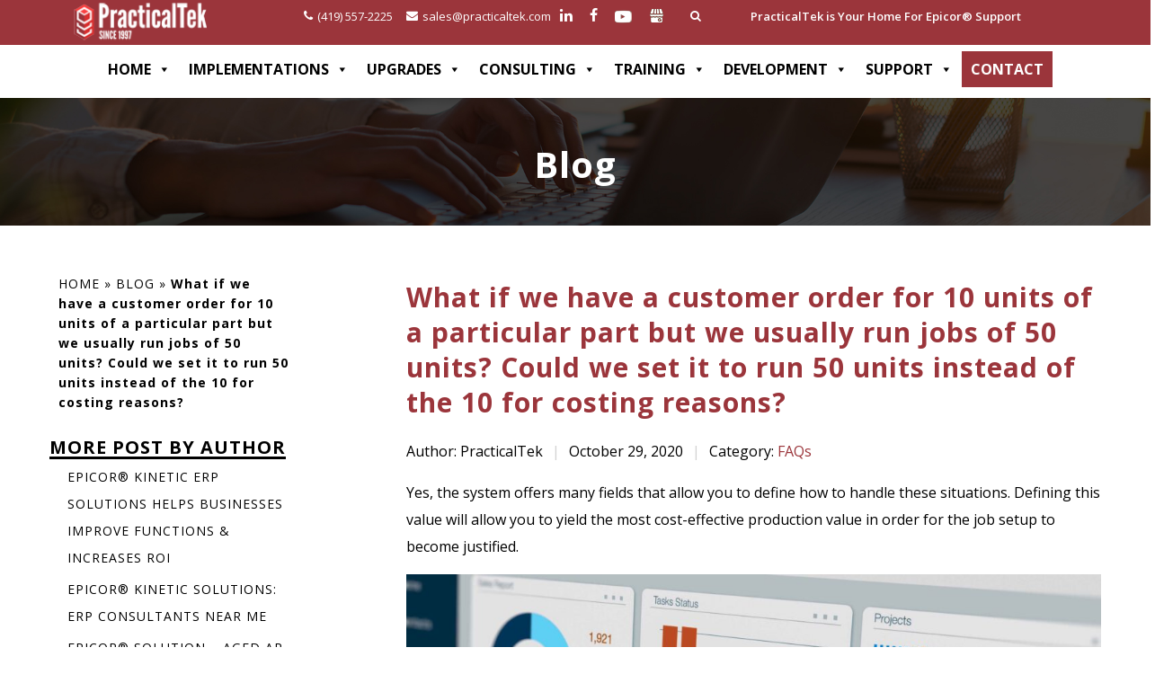

--- FILE ---
content_type: text/html; charset=UTF-8
request_url: https://practicaltek.com/what-if-we-have-a-customer-order-for-10-units-of-a-particular-part-but-we-usually-run-jobs-of-50-units-could-we-set-it-to-run-50-units-instead-of-the-10-for-costing-reasons/
body_size: 44026
content:
<!DOCTYPE html>
<html class="no-js">
    <head> 
     
	 <link rel="alternate" hreflang="x-default" href="https://practicaltek.com/what-if-we-have-a-customer-order-for-10-units-of-a-particular-part-but-we-usually-run-jobs-of-50-units-could-we-set-it-to-run-50-units-instead-of-the-10-for-costing-reasons/"/>
	<link rel="alternate" hreflang="en-us" href="https://practicaltek.com/what-if-we-have-a-customer-order-for-10-units-of-a-particular-part-but-we-usually-run-jobs-of-50-units-could-we-set-it-to-run-50-units-instead-of-the-10-for-costing-reasons/"/>
	<link rel="canonical" href="https://practicaltek.com/what-if-we-have-a-customer-order-for-10-units-of-a-particular-part-but-we-usually-run-jobs-of-50-units-could-we-set-it-to-run-50-units-instead-of-the-10-for-costing-reasons/"/>
        <meta charset="utf-8">
        <meta http-equiv="X-UA-Compatible" content="IE=edge">
        <meta name="viewport" content="width=device-width, initial-scale=1">



 
        <meta name='robots' content='index, follow, max-image-preview:large, max-snippet:-1, max-video-preview:-1' />
	<style>img:is([sizes="auto" i], [sizes^="auto," i]) { contain-intrinsic-size: 3000px 1500px }</style>
	
	<!-- This site is optimized with the Yoast SEO Premium plugin v26.3 (Yoast SEO v26.3) - https://yoast.com/wordpress/plugins/seo/ -->
	<title>Epicor® ERP: Yield Cost-Effective Production Value | PracticalTek</title>
	<meta name="description" content="Learn how to yield the most cost-effective production value with Epicor® manufacturing ERP at PracticalTek. Call us 419-557-2225." />
	<link rel="canonical" href="https://practicaltek.com/what-if-we-have-a-customer-order-for-10-units-of-a-particular-part-but-we-usually-run-jobs-of-50-units-could-we-set-it-to-run-50-units-instead-of-the-10-for-costing-reasons/" />
	<meta property="og:locale" content="en_US" />
	<meta property="og:type" content="article" />
	<meta property="og:title" content="What if we have a customer order for 10 units of a particular part but we usually run jobs of 50 units? Could we set it to run 50 units instead of the 10 for costing reasons?" />
	<meta property="og:description" content="Yes, the system offers many fields that allow you to define how to handle these situations. Defining this value will allow you to yield the most" />
	<meta property="og:url" content="https://practicaltek.com/what-if-we-have-a-customer-order-for-10-units-of-a-particular-part-but-we-usually-run-jobs-of-50-units-could-we-set-it-to-run-50-units-instead-of-the-10-for-costing-reasons/" />
	<meta property="og:site_name" content="PracticalTek" />
	<meta property="article:published_time" content="2020-10-29T16:10:57+00:00" />
	<meta property="article:modified_time" content="2025-04-07T02:03:05+00:00" />
	<meta property="og:image" content="https://practicaltek.com/wp-content/uploads/2024/03/epicor-kinetic-erp-software-dashboard-practicaltek-consultants-ashland-scaled.jpg" />
	<meta property="og:image:width" content="2560" />
	<meta property="og:image:height" content="1440" />
	<meta property="og:image:type" content="image/jpeg" />
	<meta name="author" content="PracticalTek" />
	<meta name="twitter:card" content="summary_large_image" />
	<meta name="twitter:label1" content="Written by" />
	<meta name="twitter:data1" content="PracticalTek" />
	<meta name="twitter:label2" content="Est. reading time" />
	<meta name="twitter:data2" content="1 minute" />
	<script type="application/ld+json" class="yoast-schema-graph">{"@context":"https://schema.org","@graph":[{"@type":"Article","@id":"https://practicaltek.com/what-if-we-have-a-customer-order-for-10-units-of-a-particular-part-but-we-usually-run-jobs-of-50-units-could-we-set-it-to-run-50-units-instead-of-the-10-for-costing-reasons/#article","isPartOf":{"@id":"https://practicaltek.com/what-if-we-have-a-customer-order-for-10-units-of-a-particular-part-but-we-usually-run-jobs-of-50-units-could-we-set-it-to-run-50-units-instead-of-the-10-for-costing-reasons/"},"author":{"name":"PracticalTek","@id":"https://practicaltek.com/#/schema/person/978391ec8ef2977d4b30f219813b15d8"},"headline":"What if we have a customer order for 10 units of a particular part but we usually run jobs of 50 units? Could we set it to run 50 units instead of the 10 for costing reasons?","datePublished":"2020-10-29T16:10:57+00:00","dateModified":"2025-04-07T02:03:05+00:00","mainEntityOfPage":{"@id":"https://practicaltek.com/what-if-we-have-a-customer-order-for-10-units-of-a-particular-part-but-we-usually-run-jobs-of-50-units-could-we-set-it-to-run-50-units-instead-of-the-10-for-costing-reasons/"},"wordCount":71,"commentCount":0,"publisher":{"@id":"https://practicaltek.com/#organization"},"image":{"@id":"https://practicaltek.com/what-if-we-have-a-customer-order-for-10-units-of-a-particular-part-but-we-usually-run-jobs-of-50-units-could-we-set-it-to-run-50-units-instead-of-the-10-for-costing-reasons/#primaryimage"},"thumbnailUrl":"https://practicaltek.com/wp-content/uploads/2024/03/epicor-kinetic-erp-software-dashboard-practicaltek-consultants-ashland-300x169.jpg","articleSection":["FAQs"],"inLanguage":"en","potentialAction":[{"@type":"CommentAction","name":"Comment","target":["https://practicaltek.com/what-if-we-have-a-customer-order-for-10-units-of-a-particular-part-but-we-usually-run-jobs-of-50-units-could-we-set-it-to-run-50-units-instead-of-the-10-for-costing-reasons/#respond"]}],"copyrightYear":"2020","copyrightHolder":{"@id":"https://practicaltek.com/#organization"}},{"@type":"WebPage","@id":"https://practicaltek.com/what-if-we-have-a-customer-order-for-10-units-of-a-particular-part-but-we-usually-run-jobs-of-50-units-could-we-set-it-to-run-50-units-instead-of-the-10-for-costing-reasons/","url":"https://practicaltek.com/what-if-we-have-a-customer-order-for-10-units-of-a-particular-part-but-we-usually-run-jobs-of-50-units-could-we-set-it-to-run-50-units-instead-of-the-10-for-costing-reasons/","name":"Epicor® ERP: Yield Cost-Effective Production Value | PracticalTek","isPartOf":{"@id":"https://practicaltek.com/#website"},"primaryImageOfPage":{"@id":"https://practicaltek.com/what-if-we-have-a-customer-order-for-10-units-of-a-particular-part-but-we-usually-run-jobs-of-50-units-could-we-set-it-to-run-50-units-instead-of-the-10-for-costing-reasons/#primaryimage"},"image":{"@id":"https://practicaltek.com/what-if-we-have-a-customer-order-for-10-units-of-a-particular-part-but-we-usually-run-jobs-of-50-units-could-we-set-it-to-run-50-units-instead-of-the-10-for-costing-reasons/#primaryimage"},"thumbnailUrl":"https://practicaltek.com/wp-content/uploads/2024/03/epicor-kinetic-erp-software-dashboard-practicaltek-consultants-ashland-300x169.jpg","datePublished":"2020-10-29T16:10:57+00:00","dateModified":"2025-04-07T02:03:05+00:00","description":"Learn how to yield the most cost-effective production value with Epicor® manufacturing ERP at PracticalTek. Call us 419-557-2225.","breadcrumb":{"@id":"https://practicaltek.com/what-if-we-have-a-customer-order-for-10-units-of-a-particular-part-but-we-usually-run-jobs-of-50-units-could-we-set-it-to-run-50-units-instead-of-the-10-for-costing-reasons/#breadcrumb"},"inLanguage":"en","potentialAction":[{"@type":"ReadAction","target":["https://practicaltek.com/what-if-we-have-a-customer-order-for-10-units-of-a-particular-part-but-we-usually-run-jobs-of-50-units-could-we-set-it-to-run-50-units-instead-of-the-10-for-costing-reasons/"]}]},{"@type":"ImageObject","inLanguage":"en","@id":"https://practicaltek.com/what-if-we-have-a-customer-order-for-10-units-of-a-particular-part-but-we-usually-run-jobs-of-50-units-could-we-set-it-to-run-50-units-instead-of-the-10-for-costing-reasons/#primaryimage","url":"https://practicaltek.com/wp-content/uploads/2024/03/epicor-kinetic-erp-software-dashboard-practicaltek-consultants-ashland-scaled.jpg","contentUrl":"https://practicaltek.com/wp-content/uploads/2024/03/epicor-kinetic-erp-software-dashboard-practicaltek-consultants-ashland-scaled.jpg","width":2560,"height":1440,"caption":"Epicor Kinetic ERP dashboard example"},{"@type":"BreadcrumbList","@id":"https://practicaltek.com/what-if-we-have-a-customer-order-for-10-units-of-a-particular-part-but-we-usually-run-jobs-of-50-units-could-we-set-it-to-run-50-units-instead-of-the-10-for-costing-reasons/#breadcrumb","itemListElement":[{"@type":"ListItem","position":1,"name":"Home","item":"https://practicaltek.com/"},{"@type":"ListItem","position":2,"name":"Blog","item":"https://practicaltek.com/blog/"},{"@type":"ListItem","position":3,"name":"What if we have a customer order for 10 units of a particular part but we usually run jobs of 50 units? Could we set it to run 50 units instead of the 10 for costing reasons?"}]},{"@type":"WebSite","@id":"https://practicaltek.com/#website","url":"https://practicaltek.com/","name":"PracticalTek","description":"Experienced &amp; Proven Epicor&reg; Consultants","publisher":{"@id":"https://practicaltek.com/#organization"},"potentialAction":[{"@type":"SearchAction","target":{"@type":"EntryPoint","urlTemplate":"https://practicaltek.com/?s={search_term_string}"},"query-input":{"@type":"PropertyValueSpecification","valueRequired":true,"valueName":"search_term_string"}}],"inLanguage":"en"},{"@type":["Organization","Place"],"@id":"https://practicaltek.com/#organization","name":"PracticalTek","url":"https://practicaltek.com/","logo":{"@id":"https://practicaltek.com/what-if-we-have-a-customer-order-for-10-units-of-a-particular-part-but-we-usually-run-jobs-of-50-units-could-we-set-it-to-run-50-units-instead-of-the-10-for-costing-reasons/#local-main-organization-logo"},"image":{"@id":"https://practicaltek.com/what-if-we-have-a-customer-order-for-10-units-of-a-particular-part-but-we-usually-run-jobs-of-50-units-could-we-set-it-to-run-50-units-instead-of-the-10-for-costing-reasons/#local-main-organization-logo"},"sameAs":["https://www.linkedin.com/company/practical-technology-solutions","https://www.youtube.com/channel/UCzkXkoJ-tiATkWV2JRwKnAw"],"address":{"@id":"https://practicaltek.com/what-if-we-have-a-customer-order-for-10-units-of-a-particular-part-but-we-usually-run-jobs-of-50-units-could-we-set-it-to-run-50-units-instead-of-the-10-for-costing-reasons/#local-main-place-address"},"geo":{"@type":"GeoCoordinates","latitude":"40.868551","longitude":"-82.315555"},"telephone":["419-557-2225"],"openingHoursSpecification":[{"@type":"OpeningHoursSpecification","dayOfWeek":["Monday","Tuesday","Wednesday","Thursday","Friday","Saturday"],"opens":"09:00","closes":"17:00"},{"@type":"OpeningHoursSpecification","dayOfWeek":["Sunday"],"opens":"00:00","closes":"00:00"}],"email":"info@practicaltek.com","faxNumber":"732-601-6704"},{"@type":"Person","@id":"https://practicaltek.com/#/schema/person/978391ec8ef2977d4b30f219813b15d8","name":"PracticalTek","image":{"@type":"ImageObject","inLanguage":"en","@id":"https://practicaltek.com/#/schema/person/image/","url":"https://secure.gravatar.com/avatar/18463a5900cfb53ed018a227b679c1f484010c5e658e3aafa346e2ca6502d758?s=96&d=mm&r=g","contentUrl":"https://secure.gravatar.com/avatar/18463a5900cfb53ed018a227b679c1f484010c5e658e3aafa346e2ca6502d758?s=96&d=mm&r=g","caption":"PracticalTek"},"url":"https://practicaltek.com/author/practicaltek/"},{"@type":"PostalAddress","@id":"https://practicaltek.com/what-if-we-have-a-customer-order-for-10-units-of-a-particular-part-but-we-usually-run-jobs-of-50-units-could-we-set-it-to-run-50-units-instead-of-the-10-for-costing-reasons/#local-main-place-address","streetAddress":"Corporate Headquarters, 19 West Main Street, 1st Floor, Suite 100","addressLocality":"Ashland","postalCode":"44805","addressRegion":"Ohio","addressCountry":"US"},{"@type":"ImageObject","inLanguage":"en","@id":"https://practicaltek.com/what-if-we-have-a-customer-order-for-10-units-of-a-particular-part-but-we-usually-run-jobs-of-50-units-could-we-set-it-to-run-50-units-instead-of-the-10-for-costing-reasons/#local-main-organization-logo","url":"https://practicaltek.com/wp-content/uploads/2020/06/PracticalTekLogo.png","contentUrl":"https://practicaltek.com/wp-content/uploads/2020/06/PracticalTekLogo.png","width":1278,"height":401,"caption":"PracticalTek"}]}</script>
	<meta name="geo.placename" content="Ashland" />
	<meta name="geo.position" content="40.868551;-82.315555" />
	<meta name="geo.region" content="United States (US)" />
	<!-- / Yoast SEO Premium plugin. -->



<script>
dataLayer = [{"title":"What if we have a customer order for 10 units of a particular part but we usually run jobs of 50 units? Could we set it to run 50 units instead of the 10 for costing reasons?","author":"PracticalTek","wordcount":38,"logged_in":"false","page_id":4897,"post_date":"2020-10-29 16:10:57"}];
</script>
<!-- Google Tag Manager -->
<script>(function(w,d,s,l,i){w[l]=w[l]||[];w[l].push({'gtm.start':
new Date().getTime(),event:'gtm.js'});var f=d.getElementsByTagName(s)[0],
j=d.createElement(s),dl=l!='dataLayer'?'&l='+l:'';j.async=true;j.src=
'https://www.googletagmanager.com/gtm.js?id='+i+dl;f.parentNode.insertBefore(j,f);
})(window,document,'script','dataLayer','GTM-PD7X4QL');</script>
<!-- End Google Tag Manager --><link rel='dns-prefetch' href='//fonts.googleapis.com' />
<link rel="alternate" type="application/rss+xml" title="PracticalTek &raquo; What if we have a customer order for 10 units of a particular part but we usually run jobs of 50 units? Could we set it to run 50 units instead of the 10 for costing reasons? Comments Feed" href="https://practicaltek.com/what-if-we-have-a-customer-order-for-10-units-of-a-particular-part-but-we-usually-run-jobs-of-50-units-could-we-set-it-to-run-50-units-instead-of-the-10-for-costing-reasons/feed/" />
<link rel='stylesheet' id='bdt-uikit-css' href='https://practicaltek.com/wp-content/plugins/bdthemes-element-pack/assets/css/bdt-uikit.css' type='text/css' media='all' />
<link rel='stylesheet' id='ep-helper-css' href='https://practicaltek.com/wp-content/plugins/bdthemes-element-pack/assets/css/ep-helper.css' type='text/css' media='all' />
<link rel='stylesheet' id='wp-block-library-css' href='https://practicaltek.com/wp-includes/css/dist/block-library/style.min.css' type='text/css' media='all' />
<style id='classic-theme-styles-inline-css' type='text/css'>
/*! This file is auto-generated */
.wp-block-button__link{color:#fff;background-color:#32373c;border-radius:9999px;box-shadow:none;text-decoration:none;padding:calc(.667em + 2px) calc(1.333em + 2px);font-size:1.125em}.wp-block-file__button{background:#32373c;color:#fff;text-decoration:none}
</style>
<style id='wp-job-openings-blocks-style-inline-css' type='text/css'>
.wp-block-create-block-wjo-block{background-color:#21759b;border:1px dotted red;color:#fff;padding:2px}.awsm-b-row{display:-webkit-box;display:-ms-flexbox;display:-webkit-flex;display:flex;display:flexbox;-webkit-flex-flow:row wrap;margin:0 -15px;-webkit-box-orient:horizontal;-webkit-box-direction:normal;-ms-flex-flow:row wrap;flex-flow:row wrap}.awsm-b-row,.awsm-b-row *,.awsm-b-row :after,.awsm-b-row :before{-webkit-box-sizing:border-box;box-sizing:border-box}.awsm-b-grid-item{display:-webkit-box;display:-ms-flexbox;display:-webkit-flex;display:flex;float:left;padding:0 15px!important;width:33.333%;-webkit-box-orient:vertical;-webkit-box-direction:normal;-ms-flex-direction:column;flex-direction:column;-webkit-flex-direction:column}.awsm-b-grid-col-4 .awsm-b-grid-item{width:25%}.awsm-b-grid-col-2 .awsm-b-grid-item{width:50%}.awsm-b-grid-col .awsm-b-grid-item{width:100%}.awsm-b-job-hide{display:none!important}.awsm-job-show{display:block!important}.awsm-b-job-item{background:#fff;font-size:14px;padding:20px}a.awsm-b-job-item{text-decoration:none!important}.awsm-b-grid-item .awsm-b-job-item{border:1px solid #dddfe3;border-radius:2px;-webkit-box-shadow:0 1px 4px 0 rgba(0,0,0,.05);box-shadow:0 1px 4px 0 rgba(0,0,0,.05);display:-webkit-box;display:-ms-flexbox;display:-webkit-flex;display:flex;margin-bottom:30px;-webkit-box-orient:vertical;-webkit-box-direction:normal;-ms-flex-direction:column;flex-direction:column;-webkit-flex-direction:column;-webkit-box-flex:1;-ms-flex-positive:1;flex-grow:1;-webkit-flex-grow:1;-webkit-transition:all .3s ease;transition:all .3s ease}.awsm-b-grid-item .awsm-b-job-item:focus,.awsm-b-grid-item .awsm-b-job-item:hover{-webkit-box-shadow:0 3px 15px -5px rgba(0,0,0,.2);box-shadow:0 3px 15px -5px rgba(0,0,0,.2)}.awsm-b-grid-item .awsm-job-featured-image{margin-bottom:14px}.awsm-b-job-item h2.awsm-b-job-post-title{font-size:18px;margin:0 0 15px;text-align:left}.awsm-b-job-item h2.awsm-b-job-post-title a{font-size:18px}.awsm-b-grid-item .awsm-job-info{margin-bottom:10px;min-height:83px}.awsm-b-grid-item .awsm-job-info p{margin:0 0 8px}.awsm-b-job-wrap:after{clear:both;content:"";display:table}.awsm-b-filter-wrap,.awsm-b-filter-wrap *{-webkit-box-sizing:border-box;box-sizing:border-box}.awsm-b-filter-wrap{margin:0 -10px 20px}.awsm-b-filter-wrap form{display:-webkit-box;display:-webkit-flex;display:-ms-flexbox;display:flex;-webkit-flex-wrap:wrap;-ms-flex-wrap:wrap;flex-wrap:wrap}.awsm-b-filter-wrap .awsm-b-filter-items{display:none}.awsm-b-filter-wrap.awsm-b-full-width-search-filter-wrap .awsm-b-filter-item-search,.awsm-b-filter-wrap.awsm-b-full-width-search-filter-wrap .awsm-b-filter-items,.awsm-b-filter-wrap.awsm-b-no-search-filter-wrap .awsm-b-filter-items{width:100%}.awsm-b-filter-toggle{border:1px solid #ccc;border-radius:4px;display:-webkit-box;display:-webkit-flex;display:-ms-flexbox;display:flex;-webkit-flex-flow:wrap;-ms-flex-flow:wrap;flex-flow:wrap;margin:0 10px 10px;outline:none!important;padding:12px;width:46px}.awsm-b-filter-toggle.awsm-on{background:#ccc}.awsm-b-filter-toggle svg{height:20px;width:20px}.awsm-b-filter-wrap.awsm-b-no-search-filter-wrap .awsm-b-filter-toggle{width:100%;-webkit-box-align:center;-webkit-align-items:center;-ms-flex-align:center;align-items:center;-webkit-box-pack:justify;-webkit-justify-content:space-between;-ms-flex-pack:justify;justify-content:space-between;text-decoration:none}.awsm-b-filter-wrap.awsm-b-no-search-filter-wrap .awsm-b-filter-toggle svg{height:22px;width:22px}@media(min-width:768px){.awsm-b-filter-wrap .awsm-b-filter-items{display:-webkit-box!important;display:-webkit-flex!important;display:-ms-flexbox!important;display:flex!important;-webkit-flex-wrap:wrap;-ms-flex-wrap:wrap;flex-wrap:wrap;width:calc(100% - 250px)}.awsm-b-filter-toggle{display:none}.awsm-b-filter-item-search{width:250px}}.awsm-b-filter-wrap .awsm-b-filter-item{padding:0 10px 10px}.awsm-b-filter-item-search{padding:0 10px 10px;position:relative}@media(max-width:768px){.awsm-b-filter-wrap .awsm-b-filter-items{width:100%}.awsm-b-filter-item-search{width:calc(100% - 66px)}.awsm-b-filter-wrap .awsm-b-filter-item .awsm-selectric-wrapper{min-width:100%}}.awsm-b-filter-wrap .awsm-b-filter-item .awsm-b-job-form-control{min-height:48px;padding-right:58px}.awsm-b-filter-item-search .awsm-b-job-form-control{min-height:48px;padding-right:48px}.awsm-b-filter-item-search-in{position:relative}.awsm-b-filter-item-search .awsm-b-job-search-icon-wrapper{color:#ccc;cursor:pointer;font-size:16px;height:100%;line-height:48px;position:absolute;right:0;text-align:center;top:0;width:48px}.awsm-b-jobs-none-container{padding:25px}.awsm-b-jobs-none-container p{margin:0;padding:5px}.awsm-b-row .awsm-b-jobs-pagination{padding:0 15px;width:100%}.awsm-b-jobs-pagination{float:left;width:100%}.awsm-b-load-more-main a.awsm-b-load-more,.awsm-load-more-classic a.page-numbers{background:#fff;border:1px solid #dddfe3;-webkit-box-shadow:0 1px 4px 0 rgba(0,0,0,.05);box-shadow:0 1px 4px 0 rgba(0,0,0,.05);display:block;margin:0!important;outline:none!important;padding:20px;text-align:center;text-decoration:none!important;-webkit-transition:all .3s ease;transition:all .3s ease}.awsm-load-more-classic a.page-numbers,.awsm-load-more-classic span.page-numbers{font-size:90%;padding:5px 10px}.awsm-load-more-classic{text-align:center}.awsm-b-load-more-main a.awsm-load-more:focus,.awsm-b-load-more-main a.awsm-load-more:hover,.awsm-load-more-classic a.page-numbers:focus,.awsm-load-more-classic a.page-numbers:hover{-webkit-box-shadow:0 3px 15px -5px rgba(0,0,0,.2);box-shadow:0 3px 15px -5px rgba(0,0,0,.2)}.awsm-b-jobs-pagination.awsm-load-more-classic ul{list-style:none;margin:0;padding:0}.awsm-b-jobs-pagination.awsm-load-more-classic ul li{display:inline-block}.awsm-b-lists{border:1px solid #ededed}.awsm-b-list-item{width:100%}.awsm-b-list-item h2.awsm-job-b-post-title{margin-bottom:0}.awsm-b-list-item .awsm-job-featured-image{float:left;margin-right:10px}.awsm-b-list-item .awsm-job-featured-image img{height:50px;width:50px}.awsm-b-list-item .awsm-b-job-item{border-bottom:1px solid rgba(0,0,0,.13)}.awsm-b-list-item .awsm-b-job-item:after{clear:both;content:"";display:table}.awsm-b-list-left-col{float:left;width:50%}.awsm-b-list-right-col{float:left;text-align:right;width:50%}.awsm-b-list-item .awsm-job-specification-wrapper{display:inline-block;vertical-align:middle}.awsm-b-list-item .awsm-job-specification-item{display:inline-block;margin:0 15px 0 0;vertical-align:middle}a.awsm-b-job-item .awsm-job-specification-item{color:#4c4c4c}.awsm-b-list-item .awsm-job-more-container{display:inline-block;vertical-align:middle}.awsm-job-more-container .awsm-job-more span:before{content:"→"}.awsm-b-lists .awsm-b-jobs-pagination{margin-top:30px}.awsm-job-specification-item>[class^=awsm-job-icon-]{margin-right:6px}.awsm-job-specification-term:after{content:", "}.awsm-job-specification-term:last-child:after{content:""}.awsm-job-single-wrap,.awsm-job-single-wrap *,.awsm-job-single-wrap :after,.awsm-job-single-wrap :before{-webkit-box-sizing:border-box;box-sizing:border-box}.awsm-job-single-wrap{margin-bottom:1.3em}.awsm-job-single-wrap:after{clear:both;content:"";display:table}.awsm-job-content{padding-bottom:32px}.awsm-job-single-wrap.awsm-col-2 .awsm-job-content{float:left;padding-right:15px;width:55%}.awsm-job-single-wrap.awsm-col-2 .awsm-job-form{float:left;padding-left:15px;width:45%}.awsm-job-head,.awsm_job_spec_above_content{margin-bottom:20px}.awsm-job-head h1{margin:0 0 20px}.awsm-job-list-info span{margin-right:10px}.awsm-job-single-wrap .awsm-job-expiration-label{font-weight:700}.awsm-job-form-inner{background:#fff;border:1px solid #dddfe3;padding:35px}.awsm-job-form-inner h2{margin:0 0 30px}.awsm-job-form-group{margin-bottom:20px}.awsm-job-form-group input[type=checkbox],.awsm-job-form-group input[type=radio]{margin-right:5px}.awsm-job-form-group label{display:block;margin-bottom:10px}.awsm-job-form-options-container label,.awsm-job-inline-group label{display:inline;font-weight:400}.awsm-b-job-form-control{display:block;width:100%}.awsm-job-form-options-container span{display:inline-block;margin-bottom:10px;margin-left:10px}.awsm-job-submit{background:#0195ff;border:1px solid #0195ff;color:#fff;padding:10px 30px}.awsm-job-submit:focus,.awsm-job-submit:hover{background:rgba(0,0,0,0);color:#0195ff}.awsm-job-form-error{color:#db4c4c;font-weight:500}.awsm-b-job-form-control.awsm-job-form-error,.awsm-b-job-form-control.awsm-job-form-error:focus{border:1px solid #db4c4c}.awsm-error-message,.awsm-success-message{padding:12px 25px}.awsm-error-message p:empty,.awsm-success-message p:empty{display:none}.awsm-error-message p,.awsm-success-message p{margin:0!important;padding:0!important}.awsm-success-message{border:1px solid #1ea508}.awsm-error-message{border:1px solid #db4c4c}ul.awsm-error-message li{line-height:1.8em;margin-left:1.2em}.awsm-expired-message{padding:25px}.awsm-expired-message p{margin:1em 0}.awsm-job-container{margin:0 auto;max-width:1170px;padding:50px 0;width:100%}.awsm-jobs-loading{position:relative}.awsm-b-job-listings:after{content:"";height:100%;left:0;opacity:0;position:absolute;top:0;-webkit-transition:all .3s ease;transition:all .3s ease;visibility:hidden;width:100%}.awsm-b-job-listings.awsm-jobs-loading:after{opacity:1;visibility:visible}.awsm-b-sr-only{height:1px;margin:-1px;overflow:hidden;padding:0;position:absolute;width:1px;clip:rect(0,0,0,0);border:0}@media(max-width:1024px){.awsm-b-grid-col-4 .awsm-b-grid-item{width:33.333%}}@media(max-width:992px){.awsm-job-single-wrap.awsm-col-2 .awsm-job-content{padding-right:0;width:100%}.awsm-job-single-wrap.awsm-col-2 .awsm-job-form{padding-left:0;width:100%}}@media(max-width:768px){.awsm-b-grid-col-3 .awsm-b-grid-item,.awsm-b-grid-col-4 .awsm-b-grid-item,.awsm-b-grid-item{width:50%}.awsm-b-list-left-col{padding-bottom:10px;width:100%}.awsm-b-list-right-col{text-align:left;width:100%}}@media(max-width:648px){.awsm-b-grid-col-2 .awsm-b-grid-item,.awsm-b-grid-col-3 .awsm-b-grid-item,.awsm-b-grid-col-4 .awsm-b-grid-item,.awsm-b-grid-item{width:100%}.awsm-b-list-item .awsm-job-specification-wrapper{display:block;float:none;padding-bottom:5px}.awsm-b-list-item .awsm-job-more-container{display:block;float:none}}.awsm-job-form-plugin-style .awsm-b-job-form-control{border:1px solid #ccc;border-radius:4px;color:#060606;display:block;font:inherit;line-height:1;min-height:46px;padding:8px 15px;-webkit-transition:all .3s ease;transition:all .3s ease;width:100%}.awsm-job-form-plugin-style .awsm-b-job-form-control:focus{border-color:#060606;-webkit-box-shadow:none;box-shadow:none;outline:none}.awsm-job-form-plugin-style .awsm-b-job-form-control.awsm-job-form-error{border-color:#db4c4c}.awsm-job-form-plugin-style textarea.awsm-b-job-form-control{min-height:80px}.awsm-job-form-plugin-style .awsm-application-submit-btn,.awsm-job-form-plugin-style .awsm-jobs-primary-button{background:#060606;border-radius:45px;color:#fff;padding:16px 32px;-webkit-transition:all .3s ease;transition:all .3s ease}.awsm-job-form-plugin-style .awsm-application-submit-btn:focus,.awsm-job-form-plugin-style .awsm-application-submit-btn:hover,.awsm-job-form-plugin-style .awsm-jobs-primary-button:focus,.awsm-job-form-plugin-style .awsm-jobs-primary-button:hover{background:#060606;color:#fff;outline:none}.awsm-job-form-plugin-style .awsm-jobs-primary-button{cursor:pointer}.awsm-job-form-plugin-style .awsm-jobs-primary-button:disabled{opacity:.5;pointer-events:none}.awsm-job-form-plugin-style .awsm-selectric{border-color:#ccc;border-radius:4px;-webkit-box-shadow:none;box-shadow:none}.awsm-job-form-plugin-style .awsm-selectric-open .awsm-selectric{border-color:#060606}.awsm-job-form-plugin-style .awsm-selectric .label{margin-left:15px}.awsm-jobs-is-block-theme .site-branding{padding:0 2.1rem}.awsm-jobs-is-block-theme .site-content{padding:0 2.1rem 3rem}.awsm-jobs-is-block-theme .site-title{margin-bottom:0}.awsm-b-job-wrap,.awsm-b-job-wrap *{-webkit-box-sizing:border-box;box-sizing:border-box}

</style>
<link rel='stylesheet' id='awsm-jobs-general-css' href='https://practicaltek.com/wp-content/plugins/wp-job-openings/assets/css/general.min.css' type='text/css' media='all' />
<link rel='stylesheet' id='awsm-jobs-style-css' href='https://practicaltek.com/wp-content/plugins/wp-job-openings/assets/css/style.min.css' type='text/css' media='all' />
<style id='global-styles-inline-css' type='text/css'>
:root{--wp--preset--aspect-ratio--square: 1;--wp--preset--aspect-ratio--4-3: 4/3;--wp--preset--aspect-ratio--3-4: 3/4;--wp--preset--aspect-ratio--3-2: 3/2;--wp--preset--aspect-ratio--2-3: 2/3;--wp--preset--aspect-ratio--16-9: 16/9;--wp--preset--aspect-ratio--9-16: 9/16;--wp--preset--color--black: #000000;--wp--preset--color--cyan-bluish-gray: #abb8c3;--wp--preset--color--white: #ffffff;--wp--preset--color--pale-pink: #f78da7;--wp--preset--color--vivid-red: #cf2e2e;--wp--preset--color--luminous-vivid-orange: #ff6900;--wp--preset--color--luminous-vivid-amber: #fcb900;--wp--preset--color--light-green-cyan: #7bdcb5;--wp--preset--color--vivid-green-cyan: #00d084;--wp--preset--color--pale-cyan-blue: #8ed1fc;--wp--preset--color--vivid-cyan-blue: #0693e3;--wp--preset--color--vivid-purple: #9b51e0;--wp--preset--gradient--vivid-cyan-blue-to-vivid-purple: linear-gradient(135deg,rgba(6,147,227,1) 0%,rgb(155,81,224) 100%);--wp--preset--gradient--light-green-cyan-to-vivid-green-cyan: linear-gradient(135deg,rgb(122,220,180) 0%,rgb(0,208,130) 100%);--wp--preset--gradient--luminous-vivid-amber-to-luminous-vivid-orange: linear-gradient(135deg,rgba(252,185,0,1) 0%,rgba(255,105,0,1) 100%);--wp--preset--gradient--luminous-vivid-orange-to-vivid-red: linear-gradient(135deg,rgba(255,105,0,1) 0%,rgb(207,46,46) 100%);--wp--preset--gradient--very-light-gray-to-cyan-bluish-gray: linear-gradient(135deg,rgb(238,238,238) 0%,rgb(169,184,195) 100%);--wp--preset--gradient--cool-to-warm-spectrum: linear-gradient(135deg,rgb(74,234,220) 0%,rgb(151,120,209) 20%,rgb(207,42,186) 40%,rgb(238,44,130) 60%,rgb(251,105,98) 80%,rgb(254,248,76) 100%);--wp--preset--gradient--blush-light-purple: linear-gradient(135deg,rgb(255,206,236) 0%,rgb(152,150,240) 100%);--wp--preset--gradient--blush-bordeaux: linear-gradient(135deg,rgb(254,205,165) 0%,rgb(254,45,45) 50%,rgb(107,0,62) 100%);--wp--preset--gradient--luminous-dusk: linear-gradient(135deg,rgb(255,203,112) 0%,rgb(199,81,192) 50%,rgb(65,88,208) 100%);--wp--preset--gradient--pale-ocean: linear-gradient(135deg,rgb(255,245,203) 0%,rgb(182,227,212) 50%,rgb(51,167,181) 100%);--wp--preset--gradient--electric-grass: linear-gradient(135deg,rgb(202,248,128) 0%,rgb(113,206,126) 100%);--wp--preset--gradient--midnight: linear-gradient(135deg,rgb(2,3,129) 0%,rgb(40,116,252) 100%);--wp--preset--font-size--small: 13px;--wp--preset--font-size--medium: 20px;--wp--preset--font-size--large: 36px;--wp--preset--font-size--x-large: 42px;--wp--preset--spacing--20: 0.44rem;--wp--preset--spacing--30: 0.67rem;--wp--preset--spacing--40: 1rem;--wp--preset--spacing--50: 1.5rem;--wp--preset--spacing--60: 2.25rem;--wp--preset--spacing--70: 3.38rem;--wp--preset--spacing--80: 5.06rem;--wp--preset--shadow--natural: 6px 6px 9px rgba(0, 0, 0, 0.2);--wp--preset--shadow--deep: 12px 12px 50px rgba(0, 0, 0, 0.4);--wp--preset--shadow--sharp: 6px 6px 0px rgba(0, 0, 0, 0.2);--wp--preset--shadow--outlined: 6px 6px 0px -3px rgba(255, 255, 255, 1), 6px 6px rgba(0, 0, 0, 1);--wp--preset--shadow--crisp: 6px 6px 0px rgba(0, 0, 0, 1);}:where(.is-layout-flex){gap: 0.5em;}:where(.is-layout-grid){gap: 0.5em;}body .is-layout-flex{display: flex;}.is-layout-flex{flex-wrap: wrap;align-items: center;}.is-layout-flex > :is(*, div){margin: 0;}body .is-layout-grid{display: grid;}.is-layout-grid > :is(*, div){margin: 0;}:where(.wp-block-columns.is-layout-flex){gap: 2em;}:where(.wp-block-columns.is-layout-grid){gap: 2em;}:where(.wp-block-post-template.is-layout-flex){gap: 1.25em;}:where(.wp-block-post-template.is-layout-grid){gap: 1.25em;}.has-black-color{color: var(--wp--preset--color--black) !important;}.has-cyan-bluish-gray-color{color: var(--wp--preset--color--cyan-bluish-gray) !important;}.has-white-color{color: var(--wp--preset--color--white) !important;}.has-pale-pink-color{color: var(--wp--preset--color--pale-pink) !important;}.has-vivid-red-color{color: var(--wp--preset--color--vivid-red) !important;}.has-luminous-vivid-orange-color{color: var(--wp--preset--color--luminous-vivid-orange) !important;}.has-luminous-vivid-amber-color{color: var(--wp--preset--color--luminous-vivid-amber) !important;}.has-light-green-cyan-color{color: var(--wp--preset--color--light-green-cyan) !important;}.has-vivid-green-cyan-color{color: var(--wp--preset--color--vivid-green-cyan) !important;}.has-pale-cyan-blue-color{color: var(--wp--preset--color--pale-cyan-blue) !important;}.has-vivid-cyan-blue-color{color: var(--wp--preset--color--vivid-cyan-blue) !important;}.has-vivid-purple-color{color: var(--wp--preset--color--vivid-purple) !important;}.has-black-background-color{background-color: var(--wp--preset--color--black) !important;}.has-cyan-bluish-gray-background-color{background-color: var(--wp--preset--color--cyan-bluish-gray) !important;}.has-white-background-color{background-color: var(--wp--preset--color--white) !important;}.has-pale-pink-background-color{background-color: var(--wp--preset--color--pale-pink) !important;}.has-vivid-red-background-color{background-color: var(--wp--preset--color--vivid-red) !important;}.has-luminous-vivid-orange-background-color{background-color: var(--wp--preset--color--luminous-vivid-orange) !important;}.has-luminous-vivid-amber-background-color{background-color: var(--wp--preset--color--luminous-vivid-amber) !important;}.has-light-green-cyan-background-color{background-color: var(--wp--preset--color--light-green-cyan) !important;}.has-vivid-green-cyan-background-color{background-color: var(--wp--preset--color--vivid-green-cyan) !important;}.has-pale-cyan-blue-background-color{background-color: var(--wp--preset--color--pale-cyan-blue) !important;}.has-vivid-cyan-blue-background-color{background-color: var(--wp--preset--color--vivid-cyan-blue) !important;}.has-vivid-purple-background-color{background-color: var(--wp--preset--color--vivid-purple) !important;}.has-black-border-color{border-color: var(--wp--preset--color--black) !important;}.has-cyan-bluish-gray-border-color{border-color: var(--wp--preset--color--cyan-bluish-gray) !important;}.has-white-border-color{border-color: var(--wp--preset--color--white) !important;}.has-pale-pink-border-color{border-color: var(--wp--preset--color--pale-pink) !important;}.has-vivid-red-border-color{border-color: var(--wp--preset--color--vivid-red) !important;}.has-luminous-vivid-orange-border-color{border-color: var(--wp--preset--color--luminous-vivid-orange) !important;}.has-luminous-vivid-amber-border-color{border-color: var(--wp--preset--color--luminous-vivid-amber) !important;}.has-light-green-cyan-border-color{border-color: var(--wp--preset--color--light-green-cyan) !important;}.has-vivid-green-cyan-border-color{border-color: var(--wp--preset--color--vivid-green-cyan) !important;}.has-pale-cyan-blue-border-color{border-color: var(--wp--preset--color--pale-cyan-blue) !important;}.has-vivid-cyan-blue-border-color{border-color: var(--wp--preset--color--vivid-cyan-blue) !important;}.has-vivid-purple-border-color{border-color: var(--wp--preset--color--vivid-purple) !important;}.has-vivid-cyan-blue-to-vivid-purple-gradient-background{background: var(--wp--preset--gradient--vivid-cyan-blue-to-vivid-purple) !important;}.has-light-green-cyan-to-vivid-green-cyan-gradient-background{background: var(--wp--preset--gradient--light-green-cyan-to-vivid-green-cyan) !important;}.has-luminous-vivid-amber-to-luminous-vivid-orange-gradient-background{background: var(--wp--preset--gradient--luminous-vivid-amber-to-luminous-vivid-orange) !important;}.has-luminous-vivid-orange-to-vivid-red-gradient-background{background: var(--wp--preset--gradient--luminous-vivid-orange-to-vivid-red) !important;}.has-very-light-gray-to-cyan-bluish-gray-gradient-background{background: var(--wp--preset--gradient--very-light-gray-to-cyan-bluish-gray) !important;}.has-cool-to-warm-spectrum-gradient-background{background: var(--wp--preset--gradient--cool-to-warm-spectrum) !important;}.has-blush-light-purple-gradient-background{background: var(--wp--preset--gradient--blush-light-purple) !important;}.has-blush-bordeaux-gradient-background{background: var(--wp--preset--gradient--blush-bordeaux) !important;}.has-luminous-dusk-gradient-background{background: var(--wp--preset--gradient--luminous-dusk) !important;}.has-pale-ocean-gradient-background{background: var(--wp--preset--gradient--pale-ocean) !important;}.has-electric-grass-gradient-background{background: var(--wp--preset--gradient--electric-grass) !important;}.has-midnight-gradient-background{background: var(--wp--preset--gradient--midnight) !important;}.has-small-font-size{font-size: var(--wp--preset--font-size--small) !important;}.has-medium-font-size{font-size: var(--wp--preset--font-size--medium) !important;}.has-large-font-size{font-size: var(--wp--preset--font-size--large) !important;}.has-x-large-font-size{font-size: var(--wp--preset--font-size--x-large) !important;}
:where(.wp-block-post-template.is-layout-flex){gap: 1.25em;}:where(.wp-block-post-template.is-layout-grid){gap: 1.25em;}
:where(.wp-block-columns.is-layout-flex){gap: 2em;}:where(.wp-block-columns.is-layout-grid){gap: 2em;}
:root :where(.wp-block-pullquote){font-size: 1.5em;line-height: 1.6;}
</style>
<link rel='stylesheet' id='awsm-team-css' href='https://practicaltek.com/wp-content/plugins/awsm-team/css/team.min.css' type='text/css' media='all' />
<link rel='stylesheet' id='megamenu-css' href='https://practicaltek.com/wp-content/uploads/maxmegamenu/style.css' type='text/css' media='all' />
<link rel='stylesheet' id='dashicons-css' href='https://practicaltek.com/wp-includes/css/dashicons.min.css' type='text/css' media='all' />
<link rel='stylesheet' id='normalize-css' href='https://practicaltek.com/wp-content/themes/practicaltek/assets/css/normalize.min.css' type='text/css' media='all' />
<link rel='stylesheet' id='site_main-css' href='https://practicaltek.com/wp-content/themes/practicaltek/assets/css/main.min.css' type='text/css' media='all' />
<!--[if IE]>
<link rel='stylesheet' id='site_ie-css' href='https://practicaltek.com/wp-content/themes/practicaltek/assets/css/ie.css' type='text/css' media='all' />
<![endif]-->
<link rel='stylesheet' id='site_fonts_OpenSans-css' href='https://fonts.googleapis.com/css?family=Open+Sans%3A300%2C400%2C600%2C700%2C700i%2C800&#038;ver=1557522659' type='text/css' media='all' />
<link rel='stylesheet' id='site_custom-css' href='https://practicaltek.com/wp-content/themes/practicaltek/assets/css/custom.css' type='text/css' media='all' />
<script type="text/javascript" src="https://practicaltek.com/wp-includes/js/jquery/jquery.min.js" id="jquery-core-js"></script>
<script type="text/javascript" src="https://practicaltek.com/wp-includes/js/jquery/jquery-migrate.min.js" id="jquery-migrate-js"></script>
<script defer type="text/javascript" src="https://practicaltek.com/wp-content/cache/wpo-minify/1769785637/assets/wpo-minify-header-44d205ea.min.js" id="wpo_min-header-0-js"></script>
<link rel="https://api.w.org/" href="https://practicaltek.com/wp-json/" /><link rel="alternate" title="JSON" type="application/json" href="https://practicaltek.com/wp-json/wp/v2/posts/4897" /><link rel='shortlink' href='https://practicaltek.com/?p=4897' />
<link rel="alternate" title="oEmbed (JSON)" type="application/json+oembed" href="https://practicaltek.com/wp-json/oembed/1.0/embed?url=https%3A%2F%2Fpracticaltek.com%2Fwhat-if-we-have-a-customer-order-for-10-units-of-a-particular-part-but-we-usually-run-jobs-of-50-units-could-we-set-it-to-run-50-units-instead-of-the-10-for-costing-reasons%2F" />
<link rel="alternate" title="oEmbed (XML)" type="text/xml+oembed" href="https://practicaltek.com/wp-json/oembed/1.0/embed?url=https%3A%2F%2Fpracticaltek.com%2Fwhat-if-we-have-a-customer-order-for-10-units-of-a-particular-part-but-we-usually-run-jobs-of-50-units-could-we-set-it-to-run-50-units-instead-of-the-10-for-costing-reasons%2F&#038;format=xml" />
<!-- Google tag (gtag.js) -->
<script async src="https://www.googletagmanager.com/gtag/js?id=G-4N1M98BRRX"></script>
<script>
  window.dataLayer = window.dataLayer || [];
  function gtag(){dataLayer.push(arguments);}
  gtag('js', new Date());

  gtag('config', 'G-4N1M98BRRX');
</script>




<!-- Google tag (gtag.js) -->
<script async src="https://www.googletagmanager.com/gtag/js?id=AW-982272136"></script>
<script>
  window.dataLayer = window.dataLayer || [];
  function gtag(){dataLayer.push(arguments);}
  gtag('js', new Date());

  gtag('config', 'AW-982272136');
</script>
<meta name="generator" content="Elementor 3.15.2; features: e_dom_optimization, e_optimized_assets_loading, additional_custom_breakpoints; settings: css_print_method-external, google_font-enabled, font_display-auto">
<link rel="icon" href="https://practicaltek.com/wp-content/uploads/2019/05/cropped-Favicon2019-1-1-32x32.png" sizes="32x32" />
<link rel="icon" href="https://practicaltek.com/wp-content/uploads/2019/05/cropped-Favicon2019-1-1-192x192.png" sizes="192x192" />
<link rel="apple-touch-icon" href="https://practicaltek.com/wp-content/uploads/2019/05/cropped-Favicon2019-1-1-180x180.png" />
<meta name="msapplication-TileImage" content="https://practicaltek.com/wp-content/uploads/2019/05/cropped-Favicon2019-1-1-270x270.png" />
		<style type="text/css" id="wp-custom-css">
			#train_1, #train_2, #train_3, #train_4, #train_5, #train_6, #train_7, #train_8, #train_9, #train_10, #train_11, #train_12, #train_13, #train_14, #train_15, #train_16, #train_17, #train_18, #train_19, #train_20, #train_21, #train_22, #train_23, #train_24, #train_25 {
 /*  padding-top: 100px ! important; 
   margin-top: -100px ! important; */
}
.page-footer a:hover {
    color: #aaa;
}
.page-footer__bottom .footernav-menu ul {
    display: none !important;
}
.p-icon-box h3.elementor-icon-box-title {
    white-space: nowrap;
    overflow: hidden;
    text-overflow: ellipsis;
}
.p-list li {
  list-style-type: disclosure-closed;
}
.p-list ul {
    margin-left: 0;
    padding-left: 20px;
}

@media (max-width:600px){
.main-div img{
  max-height:400px !important;
min-height:400px !important;
  }
 .img-title{
  bottom:-3.7% !important;
 left:18% !important;
  }
}
@media (min-width:600px) and (max-width:767px){
.main-div img{
  max-height:400px !important;
min-height:545px !important;
  }
.img-title{
    bottom:-2.7% !important;
  }
}

ul.first-list {
    margin-top: -100px;
}
ul.second-list {
    margin-top: 20px;
}
.page-id-14 .elementor-invisible, .page-id-5358 .elementor-invisible {
    visibility: visible !important;
}
/** slider css*/
#flip img {
    min-height: 300px;
}
.main-div {
    transform: skewX(
-9deg
) !important;
     margin-left: -21.1%;
    width: 122%;

	position:relative;
}
.main-div:hover {
   	-webkit-filter: grayscale(100%) !important;
}
.img-title {
  	display: inline-block;
    padding: 10px 20px 10px 40px;
    position: absolute;
    opacity: 1;
    bottom: -2.7%;
    left: 0;
    font-size: 16px;
    color: #FFF;
    -webkit-transition: all 1s linear;
    -o-transition: all 1s linear;
    -ms-transition: all 1s linear;
    -moz-transition: all 1s linear;
    transition: all 1s linear;
    text-align: right;
    background-color: #9c201d;
    text-transform: uppercase;
}
.main-div img{
	min-height:300px !important;
}
.serv-slider-sec .white {
  background: transparent !important;
   border: unset !important;
	padding:0 !important;
}
/* .serv-slider-sec .owl-item {
    width:300px !important;
} */
.serv-slider-sec  .sa_owl_theme .owl-nav .owl-prev {
    left: 10px;
    top: 50% !important;
}
.serv-slider-sec .sa_owl_theme .owl-nav .owl-next {
    right: 10px;
    top: 50% !important;
}
/*end of slider css*/
@media (max-width:768px){
	#google_translate_element {
    padding-top: 5px !important;
}
}
@media (min-width:501px) and (max-width:520px){
	.page-header__top {
    height: 88px !important;
}
}

@media (max-width:500px){
	.page-header__top {
    height: 90px !important;
}
}
@media screen and (max-width: 1199px){
nav.mainmenu {
    overflow-y: initial;
}
}
@media (min-width:968px) and (max-width:1024px){
	.siteinfo {
    padding-top: 3.5px !important;
}
}
@media (min-width:768px) and (max-width:968px){
	.page-header__top {
    height: 50px !important;
}
}
@media (min-width:691px) and (max-width:768px){
	.siteinfo {
    padding-top: 7px;
}
}
@media (min-width:551px) and (max-width:690px){
	.page-header__top {
    height: 64px !important;
}
		#google_translate_element {
    padding-top: 4px !important;
}
}
@media (min-width:1024px) and (max-width:1200px){
	.page-header__top {
    height: 54px !important;
}
}
@media (min-width:520px) and (max-width:550px){
	.page-header__top {
    height: 64px !important;
}
	#google_translate_element {
    padding-top: 4px !important;
}
}
#google_translate_element .skiptranslate.goog-te-gadget {
    border: 2px solid #000;
}
.services_flip h3.elementor-flip-box__layer__title {
    position: absolute;
    top: 0px;
    left: 0px;
    clip-path: polygon(0 0, 100% 0, 94% 100%, 0% 100%);
    background-color: #9b353b;
    line-height: 45px;
    width: 99%;
    text-align: left;
    padding-left: 10px !important;
	margin: 0;
}
.services_flip .elementor-flip-box__layer__description {
    padding: 0 10px;
}
#table_1_0_filter_sections {Height: 1px;
	visibility: hidden;}

.filter_column.filter_checkbox {visibility: hidden;}


.clients-Blank {
	
	height: 100px;
}

#table_1_wrapper { margin-bottom: 5px; width: 1200px;
padding-top: 20px;}


.wpDataTables.wpDataTablesFilter.wpDataTablesWrapper.data-t {
	
	max-height: 100px;
	
}

.responsive.display.nowrap.data-t.data-t.wpDataTable.dataTable {padding: 0px; Margin: 0px;}

@media (min-width: 1025px){
	.services-section .air1{font-size:27px }}

@media (max-width: 1024px){.services-section .air1{font-size: 19px;}}

.sub-menu1 {
   background-color: #000080;
}

.page-footer__top .hidden-sm-down{display:none;}

.air2{text-align:center;}
/*@media(min-width: 768px){
	.air2{padding-top:10px}	
}
@media(min-width: 1024px){
	.air2{padding-top:20px}	
}
@media(min-width: 1200px){
	.air2{padding-top:30px}	
}
@media(min-width: 1500px){
	.air2{padding-top:60px}	
}*/
.air3{font-size: 15px;font-weight: 700; padding-left:10px}
.simple-marquee-container{width:100%}
.simple-marquee-container .marquee-sibling{width:130px;}

@media(min-width: 1200px){.nav-primary a {
    font-size: 12px;
}}
@media(min-width: 1400px){.nav-primary a {
    font-size: 9.8px;
}}
#menu-item-4342,#menu-item-4343,#menu-item-4353 {
    border-bottom-width: 6px;
    border-bottom-color: #66d3f5;
}
.banner{margin-top: 130px;}
.page-header__top {
    height: 50px;}
@media (max-width: 475px) and (min-width: 320px){
.page-header__top {
    height: 72px;
	}}
.nav-secondary a{padding-right:10px}

.nav-secondary{position: relative;
    top: -7px;}
@media(min-width: 1025px){
	.air4, .mega-air4{display:none !important;}}

@media(max-width: 1024px){
	.nav-secondary{display:none !important;}}
.masthead--title img {
    margin-top: 115px !important;
}

.air5{margin: 0;}
.air5 img{height:auto;
        max-width:100%;}
.air5{text-align:center;}

@media (min-width: 1200px)
{.siteinfo {
     align-items: center;
	}}
.air6{float: left;    padding-left: 25px;}
.banner{padding: 35px 0;}
.banner-info h2 {
	font-size: 27px;}
h3.Banner-HeaderText {font-size: 27px}
@media(max-width: 1150px){h3.Banner-HeaderText {font-size: 25px}}
li#menu-item-3882 .sub-menu{background-color: #5DAF56}
#menu-item-3882 {
    border-bottom-color: #66d3f5;
}

#menu-item-2147,#menu-item-2146,#menu-item-2150,#menu-item-2153,#menu-item-3882{border-bottom-width: 0;}
li#menu-item-3882 .sub-menu a:hover{color: #ffffff;}
.banner-info h3{border-bottom:0;}

.nav-secondary li{z-index:9}

#mega-menu-wrap-main_menu{width: 100%;}
#mega-menu-item-6039 ul{background-color:#000080 !important;}
#mega-menu-item-6040 ul{background-color:#5DAF56
!important;}
#mega-menu-item-9094 ul{background-color:#9B353B
!important;}
.page-header__bottom {height: 52px !important;}


@media (min-width: 1025px){
	.mainmenu { margin-top: -5px;}}

.menu-btn{display:none}
.masthead--title img {
    margin-top: 42px !important;
}
#page-body {margin-top: 42px;}
@media (min-width: 768px){.banner {    margin-top: 62px;}}
@media (max-width: 767px){.banner {    margin-top: 90px;}}
@media (max-width: 767px) and (min-width: 320px){
.masthead--title {
     margin-top: 75px !important;
}
	#page-body {margin-top: 0px;}
}	

.footernav-services {
    text-transform: capitalize;
	}

@media (min-width: 1200px){
.page-header__bottom .container {
    display: block;
    padding-top: 10px;
}}
#wpcf7-f178-o1 .wpcf7-select{width: 100%; height: 50px;
    margin-bottom: 20px;}
.air7{text-align: left;
    padding-top: 20px;padding-bottom: 10px}
@media (min-width: 1200px){
.mainmenu {
    display: block;
	}}

.page-id-18 div.wpforms-container-full .wpforms-form .wpforms-field-label{font-weight: 600px !important;font-weight: 600;}

 .page-id-18 .wpforms-form [type=text],.page-id-18 .wpforms-form [type=tel],.page-id-18 .wpforms-form [type=email],.page-id-18 .wpforms-form select{border: 1px solid #000 !important;
    height: 50px !important;
    margin-bottom: 0px !important;
    padding: 5px 10px !important;}

.page-id-18   .wpforms-form textarea {
    border: 1px solid #000 !important;
    margin-bottom: 26px !important;
    padding: 5px 10px!important;
    height: 213px!important;
}
.page-id-18 .wpforms-form button[type=submit] {
    display: block !important;
    background: #fff !important;
    margin-bottom: 26px !important;
    font-size: 22px !important;
    padding: 5px 48px !important;
    border: 2px solid!important;
    border-radius: 5px;
    font-weight: 400;
    text-align: center;
}
@media (min-width: 968px) {#google_translate_element {padding-top: 4px;position: relative;right: -14%;}}
@media (max-width: 768px) {#google_translate_element {padding-top:0px}}

body{overflow-y: hidden;}
.home-content{margin-top: 110px;}
@media (max-width: 1200px){.wpDataTablesWrapper div.dt-buttons{float: left !important;}}
html{margin-top: 32px;}


div#\:0\.targetLanguage {
    border: 2px solid #000;
}

/* revolution slider */
.p-slider #rev_slider_2_1_forcefullwidth rs-module-wrap, .p-slider #rev_slider_2_1_forcefullwidth rs-module {
    width: 100% ! important;
    left: 0 ! important;
}
.p-slider [class*=col-] {padding: 0;}
/*@media screen and (max-width: 1400px) and (min-width: 1199px) {
  .p-slider h1 {font-size: 35px !important;}
}*/
/*@media screen and (max-width: 1400px) and (min-width: 1199px) {
	.page-id-11666 .p-slider h1 {font-size: 22px !important;}}*/
/*@media screen and (max-width: 1200px) and (min-width: 990px) {
  .p-slider h1 {font-size: 30px !important;}
}*/

.professional-service a:hover{
  color:#FFFFFF;
}

@media (max-width: 420px) {
.page-header__top > .container {
    padding: 0px 8px;display: flex;    align-items: center;}
.air6 { width: 100%;padding-left: 0;}
.siteinfo a {font-size: 14px;}
}
ul li{list-style-type: disc;}

.page-id-11563 .wpforms-form [type=text],.page-id-11563 .wpforms-form [type=tel],.page-id-11563 .wpforms-form [type=email],.page-id-11563 .wpforms-form select{border: 1px solid #000 !important;
    height: 50px !important;
    margin-bottom: 0px !important;
    padding: 5px 10px !important;}

.page-id-11563   .wpforms-form textarea {
    border: 1px solid #000 !important;
    margin-bottom: 26px !important;
    padding: 5px 10px!important;
    height: 213px!important;
}
.page-id-11563 .wpforms-form button[type=submit] {
    display: block !important;
    background: #fff !important;
    margin-bottom: 26px !important;
    font-size: 22px !important;
    padding: 5px 48px !important;
    border: 2px solid!important;
    border-radius: 5px;
    font-weight: 400;
    text-align: center;
}
.mega-menu-item-7788{background-color: #9B353B !important;}
 .mega-menu-item-7788 a{color: #ffffff !important}


@media only screen and (min-width: 1025px){
#mega-menu-wrap-main_menu #mega-menu-main_menu > li.mega-menu-item > a.mega-menu-link:hover,#mega-menu-wrap-main_menu #mega-menu-main_menu > li.mega-menu-item > a.mega-menu-link:visited{background-color:inherit;}
}

@media (max-width: 1024px) and (orientation: portrait){#mega-menu-main_menu{max-height: 600px !important;     overflow-y: scroll !important;}}
@media (max-width: 1024px) and (orientation: landscape){#mega-menu-main_menu{max-height: 300px !important;     overflow-y: scroll !important;}}

.wpcf7-response-output {color: #ffffff !important}

/*! elementor - v3.7.6 - 15-09-2022 */
@charset "UTF-8";.dialog-widget-content {
    background-color: #fff;
    position: absolute;
    border-radius: 3px;
    -webkit-box-shadow: 2px 8px 23px 3px rgba(0,0,0,.2);
    box-shadow: 2px 8px 23px 3px rgba(0,0,0,.2);
    overflow: hidden
}

.dialog-message {
    font-size: 12px;
    line-height: 1.5;
    -webkit-box-sizing: border-box;
    box-sizing: border-box
}

.dialog-type-lightbox {
    position: fixed;
    height: 100%;
    width: 100%;
    bottom: 0;
    left: 0;
    background-color: rgba(0,0,0,.8);
    z-index: 9999;
    -webkit-user-select: none;
    -moz-user-select: none;
    -ms-user-select: none;
    user-select: none
}

.dialog-type-lightbox .dialog-widget-content {
    margin: auto;
    width: 375px
}

.dialog-type-lightbox .dialog-header {
    font-size: 15px;
    color: #495157;
    padding: 30px 0 10px;
    font-weight: 500
}

.dialog-type-lightbox .dialog-message {
    padding: 0 30px 30px;
    min-height: 50px
}

.dialog-type-lightbox:not(.elementor-popup-modal) .dialog-header,.dialog-type-lightbox:not(.elementor-popup-modal) .dialog-message {
    text-align: center
}

.dialog-type-lightbox .dialog-buttons-wrapper {
    border-top: 1px solid #e6e9ec;
    text-align: center
}

.dialog-type-lightbox .dialog-buttons-wrapper>.dialog-button {
    font-family: Roboto,Arial,Helvetica,Verdana,sans-serif;
    width: 50%;
    border: none;
    background: none;
    color: #6d7882;
    font-size: 15px;
    cursor: pointer;
    padding: 13px 0;
    outline: 0
}

.dialog-type-lightbox .dialog-buttons-wrapper>.dialog-button:hover {
    background-color: #f4f6f7
}

.dialog-type-lightbox .dialog-buttons-wrapper>.dialog-button.dialog-ok {
    color: #b01b1b
}

.dialog-type-lightbox .dialog-buttons-wrapper>.dialog-button.dialog-take_over {
    color: #39b54a
}

.dialog-type-lightbox .dialog-buttons-wrapper>.dialog-button:active {
    background-color: rgba(230,233,236,.5)
}

.dialog-type-lightbox .dialog-buttons-wrapper>.dialog-button::-moz-focus-inner {
    border: 0
}

.dialog-close-button {
    cursor: pointer;
    position: absolute;
    margin-top: 15px;
    right: 15px;
    font-size: 15px;
    line-height: 1
}

.dialog-close-button:not(:hover) {
    opacity: .4
}

.dialog-alert-widget .dialog-buttons-wrapper>button {
    width: 100%
}

.dialog-confirm-widget .dialog-button:first-child {
    border-right: 1px solid #e6e9ec
}

#elementor-change-exit-preference-dialog .dialog-message a {
    cursor: pointer
}

#elementor-change-exit-preference-dialog .dialog-message>div {
    margin-bottom: 10px
}

#elementor-change-exit-preference-dialog .dialog-ok {
    color: #39b54a
}

.dialog-prevent-scroll {
    overflow: hidden;
    max-height: 100vh
}

@media (min-width: 1024px) {
    body.admin-bar .dialog-lightbox-widget {
        height:calc(100vh - 32px)
    }
}

@media (max-width: 1024px) {
    body.admin-bar .dialog-type-lightbox {
        position:sticky;
        height: 100vh
    }
}

.elementor-aspect-ratio-219 .elementor-fit-aspect-ratio {
    padding-bottom: 42.8571%
}

.elementor-aspect-ratio-169 .elementor-fit-aspect-ratio {
    padding-bottom: 56.25%
}

.elementor-aspect-ratio-43 .elementor-fit-aspect-ratio {
    padding-bottom: 75%
}

.elementor-aspect-ratio-32 .elementor-fit-aspect-ratio {
    padding-bottom: 66.6666%
}

.elementor-aspect-ratio-11 .elementor-fit-aspect-ratio {
    padding-bottom: 100%
}

.elementor-aspect-ratio-916 .elementor-fit-aspect-ratio {
    padding-bottom: 177.8%
}

.elementor-fit-aspect-ratio {
    position: relative;
    height: 0
}

.elementor-fit-aspect-ratio iframe {
    position: absolute;
    top: 0;
    left: 0;
    height: 100%;
    width: 100%;
    border: 0;
    background-color: #000
}

.elementor-fit-aspect-ratio video {
    width: 100%
}

.flatpickr-calendar {
    width: 280px
}

.flatpickr-calendar .flatpickr-current-month span.cur-month {
    font-weight: 300
}

.flatpickr-calendar .dayContainer {
    width: 280px;
    min-width: 280px;
    max-width: 280px
}

.flatpickr-calendar .flatpickr-days {
    width: 280px
}

.flatpickr-calendar .flatpickr-day {
    max-width: 37px;
    height: 37px;
    line-height: 37px
}

.elementor-templates-modal .dialog-widget-content {
    font-family: Roboto,Arial,Helvetica,Verdana,sans-serif;
    background-color: #f1f3f5;
    width: 100%
}

@media (max-width: 1439px) {
    .elementor-templates-modal .dialog-widget-content {
        max-width:990px
    }
}

@media (min-width: 1440px) {
    .elementor-templates-modal .dialog-widget-content {
        max-width:1200px
    }
}

.elementor-templates-modal .dialog-header {
    padding: 0;
    z-index: 1
}

.elementor-templates-modal .dialog-buttons-wrapper,.elementor-templates-modal .dialog-header {
    background-color: #fff;
    -webkit-box-shadow: 0 0 8px rgba(0,0,0,.1);
    box-shadow: 0 0 8px rgba(0,0,0,.1);
    position: relative
}

.elementor-templates-modal .dialog-buttons-wrapper {
    border: none;
    display: none;
    -webkit-box-pack: end;
    -ms-flex-pack: end;
    justify-content: flex-end;
    padding: 5px
}

.elementor-templates-modal .dialog-buttons-wrapper .elementor-button {
    height: 40px;
    margin-left: 5px
}

.elementor-templates-modal .dialog-buttons-wrapper .elementor-button-success {
    padding: 12px 36px;
    color: #fff;
    width: auto;
    font-size: 15px
}

.elementor-templates-modal .dialog-buttons-wrapper .elementor-button-success:hover {
    background-color: #39b54a
}

.elementor-templates-modal .dialog-message {
    height: 750px;
    max-height: 85vh;
    overflow: auto;
    padding-top: 25px
}

.elementor-templates-modal .dialog-content {
    height: 100%
}

.elementor-templates-modal .dialog-loading {
    display: none
}

.elementor-templates-modal__header {
    display: -webkit-box;
    display: -ms-flexbox;
    display: flex;
    -webkit-box-align: center;
    -ms-flex-align: center;
    align-items: center;
    -webkit-box-pack: justify;
    -ms-flex-pack: justify;
    justify-content: space-between;
    height: 50px
}

.elementor-templates-modal__header__logo {
    line-height: 1;
    text-transform: uppercase;
    font-weight: 700;
    cursor: pointer
}

.elementor-templates-modal__header__logo-area {
    text-align: left;
    padding-left: 15px
}

.elementor-templates-modal__header__logo-area>* {
    display: -webkit-box;
    display: -ms-flexbox;
    display: flex;
    -webkit-box-align: center;
    -ms-flex-align: center;
    align-items: center
}

.elementor-templates-modal__header__logo__icon-wrapper {
    margin-right: 10px;
    font-size: 12px
}

.elementor-templates-modal__header__logo__title {
    padding-top: 2px
}

.elementor-templates-modal__header__items-area {
    display: -webkit-box;
    display: -ms-flexbox;
    display: flex;
    -webkit-box-orient: horizontal;
    -webkit-box-direction: reverse;
    -ms-flex-direction: row-reverse;
    flex-direction: row-reverse
}

.elementor-templates-modal__header__item {
    position: relative;
    display: -webkit-box;
    display: -ms-flexbox;
    display: flex;
    -webkit-box-align: center;
    -ms-flex-align: center;
    align-items: center;
    -webkit-box-pack: center;
    -ms-flex-pack: center;
    justify-content: center;
    -webkit-box-sizing: content-box;
    box-sizing: content-box
}

.elementor-templates-modal__header__item>i {
    font-size: 20px;
    -webkit-transition: all .3s;
    -o-transition: all .3s;
    transition: all .3s;
    cursor: pointer
}

.elementor-templates-modal__header__item>i:not(:hover) {
    color: #a4afb7
}

.elementor-templates-modal__header__close--normal {
    width: 47px;
    border-left: 1px solid #e6e9ec
}

.elementor-templates-modal__header__close--normal i {
    font-size: 18px
}

.elementor-templates-modal__header__close--skip {
    padding: 10px 10px 10px 20px;
    margin-right: 10px;
    color: #fff;
    background-color: #a4afb7;
    font-size: 11px;
    font-weight: 400;
    line-height: 1;
    text-transform: uppercase;
    border-radius: 2px;
    cursor: pointer
}

.elementor-templates-modal__header__close--skip>i {
    font-size: inherit;
    padding-left: 10px;
    margin-left: 15px;
    border-left: 1px solid
}

.elementor-templates-modal__header__close--skip>i:not(:hover) {
    color: #fff
}

.elementor-templates-modal__sidebar {
    -ms-flex-negative: 0;
    flex-shrink: 0;
    width: 25%;
    background-color: hsla(0,0%,100%,.3)
}

.elementor-templates-modal__content {
    -webkit-box-flex: 1;
    -ms-flex-positive: 1;
    flex-grow: 1;
    -webkit-box-shadow: 0 0 13px inset rgba(0,0,0,.05);
    box-shadow: inset 0 0 13px rgba(0,0,0,.05)
}

#wpadminbar #wp-admin-bar-elementor_edit_page .elementor-general-section+.elementor-second-section {
    border-top: 1px solid #464b50;
    margin-top: 6px
}

.elementor-hidden {
    display: none
}

.elementor-screen-only,.screen-reader-text,.screen-reader-text span,.ui-helper-hidden-accessible {
    position: absolute;
    top: -10000em;
    width: 1px;
    height: 1px;
    margin: -1px;
    padding: 0;
    overflow: hidden;
    clip: rect(0,0,0,0);
    border: 0
}

.elementor-clearfix:after {
    content: "";
    display: block;
    clear: both;
    width: 0;
    height: 0
}

.e-logo-wrapper {
    background: #93003c;
    display: inline-block;
    padding: .75em;
    border-radius: 50%;
    line-height: 1
}

.e-logo-wrapper i {
    color: #fff;
    font-size: 1em
}

#e-enable-unfiltered-files-dialog-import-template .dialog-confirm-ok {
    color: #39b54a
}

#e-enable-unfiltered-files-dialog-import-template .dialog-confirm-cancel {
    color: #b01b1b
}

.elementor {
    -webkit-hyphens: manual;
    -ms-hyphens: manual;
    hyphens: manual
}

.elementor *,.elementor :after,.elementor :before {
    -webkit-box-sizing: border-box;
    box-sizing: border-box
}

.elementor a {
    -webkit-box-shadow: none;
    box-shadow: none;
    text-decoration: none
}

.elementor hr {
    margin: 0;
    background-color: transparent
}

.elementor img {
    height: auto;
    max-width: 100%;
    border: none;
    border-radius: 0;
    -webkit-box-shadow: none;
    box-shadow: none
}

.elementor .elementor-widget:not(.elementor-widget-text-editor):not(.elementor-widget-theme-post-content) figure {
    margin: 0
}

.elementor embed,.elementor iframe,.elementor object,.elementor video {
    max-width: 100%;
    width: 100%;
    margin: 0;
    line-height: 1;
    border: none
}

.elementor .elementor-custom-embed {
    line-height: 0
}

.elementor .elementor-background,.elementor .elementor-background-holder,.elementor .elementor-background-video-container {
    height: 100%;
    width: 100%;
    top: 0;
    left: 0;
    position: absolute;
    overflow: hidden;
    z-index: 0;
    direction: ltr
}

.elementor .elementor-background-video-container {
    -webkit-transition: opacity 1s;
    -o-transition: opacity 1s;
    transition: opacity 1s;
    pointer-events: none
}

.elementor .elementor-background-video-container.elementor-loading {
    opacity: 0
}

.elementor .elementor-background-video-embed {
    max-width: none
}

.elementor .elementor-background-video,.elementor .elementor-background-video-embed,.elementor .elementor-background-video-hosted {
    position: absolute;
    top: 50%;
    left: 50%;
    -webkit-transform: translate(-50%,-50%);
    -ms-transform: translate(-50%,-50%);
    transform: translate(-50%,-50%)
}

.elementor .elementor-background-video {
    max-width: none
}

.elementor .elementor-html5-video {
    -o-object-fit: cover;
    object-fit: cover
}

.elementor .elementor-background-overlay,.elementor .elementor-background-slideshow {
    height: 100%;
    width: 100%;
    top: 0;
    left: 0;
    position: absolute
}

.elementor .elementor-background-slideshow {
    z-index: 0
}

.elementor .elementor-background-slideshow__slide__image {
    width: 100%;
    height: 100%;
    background-position: 50%;
    background-size: cover
}

.e-container>.elementor-element.elementor-absolute,.elementor-widget-wrap>.elementor-element.elementor-absolute {
    position: absolute
}

.e-container>.elementor-element.elementor-fixed,.elementor-widget-wrap>.elementor-element.elementor-fixed {
    position: fixed
}

.elementor-widget-wrap .elementor-element.elementor-widget__width-auto,.elementor-widget-wrap .elementor-element.elementor-widget__width-initial {
    max-width: 100%
}

@media (max-width: 1024px) {
    .elementor-widget-wrap .elementor-element.elementor-widget-tablet__width-auto,.elementor-widget-wrap .elementor-element.elementor-widget-tablet__width-initial {
        max-width:100%
    }
}

@media (max-width: 767px) {
    .elementor-widget-wrap .elementor-element.elementor-widget-mobile__width-auto,.elementor-widget-wrap .elementor-element.elementor-widget-mobile__width-initial {
        max-width:100%
    }
}

.elementor-element {
    --flex-direction: initial;
    --flex-wrap: initial;
    --justify-content: initial;
    --align-items: initial;
    --align-content: initial;
    --gap: initial;
    --flex-basis: initial;
    --flex-grow: initial;
    --flex-shrink: initial;
    --order: initial;
    --align-self: initial;
    -webkit-box-orient: vertical;
    -webkit-box-direction: normal;
    -ms-flex-direction: var(--flex-direction);
    flex-direction: var(--flex-direction);
    -ms-flex-wrap: var(--flex-wrap);
    flex-wrap: var(--flex-wrap);
    -webkit-box-pack: var(--justify-content);
    -ms-flex-pack: var(--justify-content);
    justify-content: var(--justify-content);
    -webkit-box-align: var(--align-items);
    -ms-flex-align: var(--align-items);
    align-items: var(--align-items);
    -ms-flex-line-pack: var(--align-content);
    align-content: var(--align-content);
    gap: var(--gap);
    -ms-flex-preferred-size: var(--flex-basis);
    flex-basis: var(--flex-basis);
    -webkit-box-flex: var(--flex-grow);
    -ms-flex-positive: var(--flex-grow);
    flex-grow: var(--flex-grow);
    -ms-flex-negative: var(--flex-shrink);
    flex-shrink: var(--flex-shrink);
    -webkit-box-ordinal-group: var(--order);
    -ms-flex-order: var(--order);
    order: var(--order);
    -ms-flex-item-align: var(--align-self);
    align-self: var(--align-self)
}

.elementor-element.elementor-absolute,.elementor-element.elementor-fixed {
    z-index: 1
}

.elementor-invisible {
    visibility: hidden
}

.elementor-align-center {
    text-align: center
}

.elementor-align-center .elementor-button {
    width: auto
}

.elementor-align-right {
    text-align: right
}

.elementor-align-right .elementor-button {
    width: auto
}

.elementor-align-left {
    text-align: left
}

.elementor-align-left .elementor-button {
    width: auto
}

.elementor-align-justify .elementor-button {
    width: 100%
}

.elementor-custom-embed-play {
    position: absolute;
    top: 50%;
    left: 50%;
    -webkit-transform: translate(-50%,-50%);
    -ms-transform: translate(-50%,-50%);
    transform: translate(-50%,-50%)
}

.elementor-custom-embed-play i {
    font-size: 100px;
    color: #fff;
    text-shadow: 1px 0 6px rgba(0,0,0,.3)
}

.elementor-custom-embed-play svg {
    height: 100px;
    width: 100px;
    fill: #fff;
    -webkit-filter: drop-shadow(1px 0 6px rgba(0,0,0,.3));
    filter: drop-shadow(1px 0 6px rgba(0,0,0,.3))
}

.elementor-custom-embed-play i,.elementor-custom-embed-play svg {
    opacity: .8;
    -webkit-transition: all .5s;
    -o-transition: all .5s;
    transition: all .5s
}

.elementor-custom-embed-play.elementor-playing i {
    font-family: eicons
}

.elementor-custom-embed-play.elementor-playing i:before {
    content: "\e8fb"
}

.elementor-custom-embed-play.elementor-playing i,.elementor-custom-embed-play.elementor-playing svg {
    -webkit-animation: eicon-spin 2s linear infinite;
    animation: eicon-spin 2s linear infinite
}

.elementor-tag {
    display: -webkit-inline-box;
    display: -ms-inline-flexbox;
    display: inline-flex
}

.elementor-ken-burns {
    -webkit-transition-property: -webkit-transform;
    transition-property: -webkit-transform;
    -o-transition-property: transform;
    transition-property: transform;
    transition-property: transform,-webkit-transform;
    -webkit-transition-duration: 10s;
    -o-transition-duration: 10s;
    transition-duration: 10s;
    -webkit-transition-timing-function: linear;
    -o-transition-timing-function: linear;
    transition-timing-function: linear
}

.elementor-ken-burns--out {
    -webkit-transform: scale(1.3);
    -ms-transform: scale(1.3);
    transform: scale(1.3)
}

.elementor-ken-burns--active {
    -webkit-transition-duration: 20s;
    -o-transition-duration: 20s;
    transition-duration: 20s
}

.elementor-ken-burns--active.elementor-ken-burns--out {
    -webkit-transform: scale(1);
    -ms-transform: scale(1);
    transform: scale(1)
}

.elementor-ken-burns--active.elementor-ken-burns--in {
    -webkit-transform: scale(1.3);
    -ms-transform: scale(1.3);
    transform: scale(1.3)
}

@media (min-width: -1px) {
    .elementor-widescreen-align-center {
        text-align:center
    }

    .elementor-widescreen-align-center .elementor-button {
        width: auto
    }

    .elementor-widescreen-align-right {
        text-align: right
    }

    .elementor-widescreen-align-right .elementor-button {
        width: auto
    }

    .elementor-widescreen-align-left {
        text-align: left
    }

    .elementor-widescreen-align-left .elementor-button {
        width: auto
    }

    .elementor-widescreen-align-justify .elementor-button {
        width: 100%
    }
}

@media (max-width: -1px) {
    .elementor-laptop-align-center {
        text-align:center
    }

    .elementor-laptop-align-center .elementor-button {
        width: auto
    }

    .elementor-laptop-align-right {
        text-align: right
    }

    .elementor-laptop-align-right .elementor-button {
        width: auto
    }

    .elementor-laptop-align-left {
        text-align: left
    }

    .elementor-laptop-align-left .elementor-button {
        width: auto
    }

    .elementor-laptop-align-justify .elementor-button {
        width: 100%
    }
}

@media (max-width: -1px) {
    .elementor-tablet_extra-align-center {
        text-align:center
    }

    .elementor-tablet_extra-align-center .elementor-button {
        width: auto
    }

    .elementor-tablet_extra-align-right {
        text-align: right
    }

    .elementor-tablet_extra-align-right .elementor-button {
        width: auto
    }

    .elementor-tablet_extra-align-left {
        text-align: left
    }

    .elementor-tablet_extra-align-left .elementor-button {
        width: auto
    }

    .elementor-tablet_extra-align-justify .elementor-button {
        width: 100%
    }
}

@media (max-width: 1024px) {
    .elementor-tablet-align-center {
        text-align:center
    }

    .elementor-tablet-align-center .elementor-button {
        width: auto
    }

    .elementor-tablet-align-right {
        text-align: right
    }

    .elementor-tablet-align-right .elementor-button {
        width: auto
    }

    .elementor-tablet-align-left {
        text-align: left
    }

    .elementor-tablet-align-left .elementor-button {
        width: auto
    }

    .elementor-tablet-align-justify .elementor-button {
        width: 100%
    }
}

@media (max-width: -1px) {
    .elementor-mobile_extra-align-center {
        text-align:center
    }

    .elementor-mobile_extra-align-center .elementor-button {
        width: auto
    }

    .elementor-mobile_extra-align-right {
        text-align: right
    }

    .elementor-mobile_extra-align-right .elementor-button {
        width: auto
    }

    .elementor-mobile_extra-align-left {
        text-align: left
    }

    .elementor-mobile_extra-align-left .elementor-button {
        width: auto
    }

    .elementor-mobile_extra-align-justify .elementor-button {
        width: 100%
    }
}

@media (max-width: 767px) {
    .elementor-mobile-align-center {
        text-align:center
    }

    .elementor-mobile-align-center .elementor-button {
        width: auto
    }

    .elementor-mobile-align-right {
        text-align: right
    }

    .elementor-mobile-align-right .elementor-button {
        width: auto
    }

    .elementor-mobile-align-left {
        text-align: left
    }

    .elementor-mobile-align-left .elementor-button {
        width: auto
    }

    .elementor-mobile-align-justify .elementor-button {
        width: 100%
    }
}

:root {
    --page-title-display: block
}

.elementor-page-title,h1.entry-title {
    display: var(--page-title-display)
}

@-webkit-keyframes eicon-spin {
    0% {
        -webkit-transform: rotate(0deg);
        transform: rotate(0deg)
    }

    to {
        -webkit-transform: rotate(359deg);
        transform: rotate(359deg)
    }
}

@keyframes eicon-spin {
    0% {
        -webkit-transform: rotate(0deg);
        transform: rotate(0deg)
    }

    to {
        -webkit-transform: rotate(359deg);
        transform: rotate(359deg)
    }
}

.eicon-animation-spin {
    -webkit-animation: eicon-spin 2s linear infinite;
    animation: eicon-spin 2s linear infinite
}

.elementor-section {
    position: relative
}

.elementor-section .elementor-container {
    display: -webkit-box;
    display: -ms-flexbox;
    display: flex;
    margin-right: auto;
    margin-left: auto;
    position: relative
}

@media (max-width: 1024px) {
    .elementor-section .elementor-container {
        -ms-flex-wrap:wrap;
        flex-wrap: wrap
    }
}

.elementor-section.elementor-section-boxed>.elementor-container {
    max-width: 1140px
}

.elementor-section.elementor-section-stretched {
    position: relative;
    width: 100%
}

.elementor-section.elementor-section-items-top>.elementor-container {
    -webkit-box-align: start;
    -ms-flex-align: start;
    align-items: flex-start
}

.elementor-section.elementor-section-items-middle>.elementor-container {
    -webkit-box-align: center;
    -ms-flex-align: center;
    align-items: center
}

.elementor-section.elementor-section-items-bottom>.elementor-container {
    -webkit-box-align: end;
    -ms-flex-align: end;
    align-items: flex-end
}

@media (min-width: 768px) {
    .elementor-section.elementor-section-height-full {
        height:100vh
    }

    .elementor-section.elementor-section-height-full>.elementor-container {
        height: 100%
    }
}

.elementor-bc-flex-widget .elementor-section-content-top>.elementor-container>.elementor-column>.elementor-widget-wrap {
    -webkit-box-align: start;
    -ms-flex-align: start;
    align-items: flex-start
}

.elementor-bc-flex-widget .elementor-section-content-middle>.elementor-container>.elementor-column>.elementor-widget-wrap {
    -webkit-box-align: center;
    -ms-flex-align: center;
    align-items: center
}

.elementor-bc-flex-widget .elementor-section-content-bottom>.elementor-container>.elementor-column>.elementor-widget-wrap {
    -webkit-box-align: end;
    -ms-flex-align: end;
    align-items: flex-end
}

.elementor-row {
    width: 100%;
    display: -webkit-box;
    display: -ms-flexbox;
    display: flex
}

@media (max-width: 1024px) {
    .elementor-row {
        -ms-flex-wrap:wrap;
        flex-wrap: wrap
    }
}

.elementor-widget-wrap {
    position: relative;
    width: 100%;
    -ms-flex-wrap: wrap;
    flex-wrap: wrap;
    -ms-flex-line-pack: start;
    align-content: flex-start
}

.elementor:not(.elementor-bc-flex-widget) .elementor-widget-wrap {
    display: -webkit-box;
    display: -ms-flexbox;
    display: flex
}

.elementor-widget-wrap>.elementor-element {
    width: 100%
}

.elementor-widget-wrap.e-swiper-container {
    width: calc(100% - (var(--e-column-margin-left, 0px) + var(--e-column-margin-right, 0px)))
}

.elementor-widget {
    position: relative
}

.elementor-widget:not(:last-child) {
    margin-bottom: 20px
}

.elementor-widget:not(:last-child).elementor-absolute,.elementor-widget:not(:last-child).elementor-widget__width-auto,.elementor-widget:not(:last-child).elementor-widget__width-initial {
    margin-bottom: 0
}

.elementor-column {
    min-height: 1px
}

.elementor-column,.elementor-column-wrap {
    position: relative;
    display: -webkit-box;
    display: -ms-flexbox;
    display: flex
}

.elementor-column-wrap {
    width: 100%
}

.elementor-column-gap-narrow>.elementor-column>.elementor-element-populated {
    padding: 5px
}

.elementor-column-gap-default>.elementor-column>.elementor-element-populated {
    padding: 10px
}

.elementor-column-gap-extended>.elementor-column>.elementor-element-populated {
    padding: 15px
}

.elementor-column-gap-wide>.elementor-column>.elementor-element-populated {
    padding: 20px
}

.elementor-column-gap-wider>.elementor-column>.elementor-element-populated {
    padding: 30px
}

.elementor-inner-section .elementor-column-gap-no .elementor-element-populated {
    padding: 0
}

@media (min-width: 768px) {
    .elementor-column.elementor-col-10,.elementor-column[data-col="10"] {
        width:10%
    }

    .elementor-column.elementor-col-11,.elementor-column[data-col="11"] {
        width: 11.111%
    }

    .elementor-column.elementor-col-12,.elementor-column[data-col="12"] {
        width: 12.5%
    }

    .elementor-column.elementor-col-14,.elementor-column[data-col="14"] {
        width: 14.285%
    }

    .elementor-column.elementor-col-16,.elementor-column[data-col="16"] {
        width: 16.666%
    }

    .elementor-column.elementor-col-20,.elementor-column[data-col="20"] {
        width: 20%
    }

    .elementor-column.elementor-col-25,.elementor-column[data-col="25"] {
        width: 25%
    }

    .elementor-column.elementor-col-30,.elementor-column[data-col="30"] {
        width: 30%
    }

    .elementor-column.elementor-col-33,.elementor-column[data-col="33"] {
        width: 33.333%
    }

    .elementor-column.elementor-col-40,.elementor-column[data-col="40"] {
        width: 40%
    }

    .elementor-column.elementor-col-50,.elementor-column[data-col="50"] {
        width: 50%
    }

    .elementor-column.elementor-col-60,.elementor-column[data-col="60"] {
        width: 60%
    }

    .elementor-column.elementor-col-66,.elementor-column[data-col="66"] {
        width: 66.666%
    }

    .elementor-column.elementor-col-70,.elementor-column[data-col="70"] {
        width: 70%
    }

    .elementor-column.elementor-col-75,.elementor-column[data-col="75"] {
        width: 75%
    }

    .elementor-column.elementor-col-80,.elementor-column[data-col="80"] {
        width: 80%
    }

    .elementor-column.elementor-col-83,.elementor-column[data-col="83"] {
        width: 83.333%
    }

    .elementor-column.elementor-col-90,.elementor-column[data-col="90"] {
        width: 90%
    }

    .elementor-column.elementor-col-100,.elementor-column[data-col="100"] {
        width: 100%
    }
}

@media (max-width: 479px) {
    .elementor-column.elementor-xs-10 {
        width:10%
    }

    .elementor-column.elementor-xs-11 {
        width: 11.111%
    }

    .elementor-column.elementor-xs-12 {
        width: 12.5%
    }

    .elementor-column.elementor-xs-14 {
        width: 14.285%
    }

    .elementor-column.elementor-xs-16 {
        width: 16.666%
    }

    .elementor-column.elementor-xs-20 {
        width: 20%
    }

    .elementor-column.elementor-xs-25 {
        width: 25%
    }

    .elementor-column.elementor-xs-30 {
        width: 30%
    }

    .elementor-column.elementor-xs-33 {
        width: 33.333%
    }

    .elementor-column.elementor-xs-40 {
        width: 40%
    }

    .elementor-column.elementor-xs-50 {
        width: 50%
    }

    .elementor-column.elementor-xs-60 {
        width: 60%
    }

    .elementor-column.elementor-xs-66 {
        width: 66.666%
    }

    .elementor-column.elementor-xs-70 {
        width: 70%
    }

    .elementor-column.elementor-xs-75 {
        width: 75%
    }

    .elementor-column.elementor-xs-80 {
        width: 80%
    }

    .elementor-column.elementor-xs-83 {
        width: 83.333%
    }

    .elementor-column.elementor-xs-90 {
        width: 90%
    }

    .elementor-column.elementor-xs-100 {
        width: 100%
    }
}

@media (max-width: 767px) {
    .elementor-column.elementor-sm-10 {
        width:10%
    }

    .elementor-column.elementor-sm-11 {
        width: 11.111%
    }

    .elementor-column.elementor-sm-12 {
        width: 12.5%
    }

    .elementor-column.elementor-sm-14 {
        width: 14.285%
    }

    .elementor-column.elementor-sm-16 {
        width: 16.666%
    }

    .elementor-column.elementor-sm-20 {
        width: 20%
    }

    .elementor-column.elementor-sm-25 {
        width: 25%
    }

    .elementor-column.elementor-sm-30 {
        width: 30%
    }

    .elementor-column.elementor-sm-33 {
        width: 33.333%
    }

    .elementor-column.elementor-sm-40 {
        width: 40%
    }

    .elementor-column.elementor-sm-50 {
        width: 50%
    }

    .elementor-column.elementor-sm-60 {
        width: 60%
    }

    .elementor-column.elementor-sm-66 {
        width: 66.666%
    }

    .elementor-column.elementor-sm-70 {
        width: 70%
    }

    .elementor-column.elementor-sm-75 {
        width: 75%
    }

    .elementor-column.elementor-sm-80 {
        width: 80%
    }

    .elementor-column.elementor-sm-83 {
        width: 83.333%
    }

    .elementor-column.elementor-sm-90 {
        width: 90%
    }

    .elementor-column.elementor-sm-100 {
        width: 100%
    }
}

@media (min-width: 768px) and (max-width:1024px) {
    .elementor-column.elementor-md-10 {
        width:10%
    }

    .elementor-column.elementor-md-11 {
        width: 11.111%
    }

    .elementor-column.elementor-md-12 {
        width: 12.5%
    }

    .elementor-column.elementor-md-14 {
        width: 14.285%
    }

    .elementor-column.elementor-md-16 {
        width: 16.666%
    }

    .elementor-column.elementor-md-20 {
        width: 20%
    }

    .elementor-column.elementor-md-25 {
        width: 25%
    }

    .elementor-column.elementor-md-30 {
        width: 30%
    }

    .elementor-column.elementor-md-33 {
        width: 33.333%
    }

    .elementor-column.elementor-md-40 {
        width: 40%
    }

    .elementor-column.elementor-md-50 {
        width: 50%
    }

    .elementor-column.elementor-md-60 {
        width: 60%
    }

    .elementor-column.elementor-md-66 {
        width: 66.666%
    }

    .elementor-column.elementor-md-70 {
        width: 70%
    }

    .elementor-column.elementor-md-75 {
        width: 75%
    }

    .elementor-column.elementor-md-80 {
        width: 80%
    }

    .elementor-column.elementor-md-83 {
        width: 83.333%
    }

    .elementor-column.elementor-md-90 {
        width: 90%
    }

    .elementor-column.elementor-md-100 {
        width: 100%
    }
}

@media (min-width: -1px) {
    .elementor-reverse-widescreen>.elementor-container>:first-child {
        -webkit-box-ordinal-group:11;
        -ms-flex-order: 10;
        order: 10
    }

    .elementor-reverse-widescreen>.elementor-container>:nth-child(2) {
        -webkit-box-ordinal-group: 10;
        -ms-flex-order: 9;
        order: 9
    }

    .elementor-reverse-widescreen>.elementor-container>:nth-child(3) {
        -webkit-box-ordinal-group: 9;
        -ms-flex-order: 8;
        order: 8
    }

    .elementor-reverse-widescreen>.elementor-container>:nth-child(4) {
        -webkit-box-ordinal-group: 8;
        -ms-flex-order: 7;
        order: 7
    }

    .elementor-reverse-widescreen>.elementor-container>:nth-child(5) {
        -webkit-box-ordinal-group: 7;
        -ms-flex-order: 6;
        order: 6
    }

    .elementor-reverse-widescreen>.elementor-container>:nth-child(6) {
        -webkit-box-ordinal-group: 6;
        -ms-flex-order: 5;
        order: 5
    }

    .elementor-reverse-widescreen>.elementor-container>:nth-child(7) {
        -webkit-box-ordinal-group: 5;
        -ms-flex-order: 4;
        order: 4
    }

    .elementor-reverse-widescreen>.elementor-container>:nth-child(8) {
        -webkit-box-ordinal-group: 4;
        -ms-flex-order: 3;
        order: 3
    }

    .elementor-reverse-widescreen>.elementor-container>:nth-child(9) {
        -webkit-box-ordinal-group: 3;
        -ms-flex-order: 2;
        order: 2
    }

    .elementor-reverse-widescreen>.elementor-container>:nth-child(10) {
        -webkit-box-ordinal-group: 2;
        -ms-flex-order: 1;
        order: 1
    }
}

@media (min-width: 1025px) and (max-width:-1px) {
    .elementor-reverse-laptop>.elementor-container>:first-child {
        -webkit-box-ordinal-group:11;
        -ms-flex-order: 10;
        order: 10
    }

    .elementor-reverse-laptop>.elementor-container>:nth-child(2) {
        -webkit-box-ordinal-group: 10;
        -ms-flex-order: 9;
        order: 9
    }

    .elementor-reverse-laptop>.elementor-container>:nth-child(3) {
        -webkit-box-ordinal-group: 9;
        -ms-flex-order: 8;
        order: 8
    }

    .elementor-reverse-laptop>.elementor-container>:nth-child(4) {
        -webkit-box-ordinal-group: 8;
        -ms-flex-order: 7;
        order: 7
    }

    .elementor-reverse-laptop>.elementor-container>:nth-child(5) {
        -webkit-box-ordinal-group: 7;
        -ms-flex-order: 6;
        order: 6
    }

    .elementor-reverse-laptop>.elementor-container>:nth-child(6) {
        -webkit-box-ordinal-group: 6;
        -ms-flex-order: 5;
        order: 5
    }

    .elementor-reverse-laptop>.elementor-container>:nth-child(7) {
        -webkit-box-ordinal-group: 5;
        -ms-flex-order: 4;
        order: 4
    }

    .elementor-reverse-laptop>.elementor-container>:nth-child(8) {
        -webkit-box-ordinal-group: 4;
        -ms-flex-order: 3;
        order: 3
    }

    .elementor-reverse-laptop>.elementor-container>:nth-child(9) {
        -webkit-box-ordinal-group: 3;
        -ms-flex-order: 2;
        order: 2
    }

    .elementor-reverse-laptop>.elementor-container>:nth-child(10) {
        -webkit-box-ordinal-group: 2;
        -ms-flex-order: 1;
        order: 1
    }
}

@media (min-width: -1px) and (max-width:-1px) {
    .elementor-reverse-laptop>.elementor-container>:first-child {
        -webkit-box-ordinal-group:11;
        -ms-flex-order: 10;
        order: 10
    }

    .elementor-reverse-laptop>.elementor-container>:nth-child(2) {
        -webkit-box-ordinal-group: 10;
        -ms-flex-order: 9;
        order: 9
    }

    .elementor-reverse-laptop>.elementor-container>:nth-child(3) {
        -webkit-box-ordinal-group: 9;
        -ms-flex-order: 8;
        order: 8
    }

    .elementor-reverse-laptop>.elementor-container>:nth-child(4) {
        -webkit-box-ordinal-group: 8;
        -ms-flex-order: 7;
        order: 7
    }

    .elementor-reverse-laptop>.elementor-container>:nth-child(5) {
        -webkit-box-ordinal-group: 7;
        -ms-flex-order: 6;
        order: 6
    }

    .elementor-reverse-laptop>.elementor-container>:nth-child(6) {
        -webkit-box-ordinal-group: 6;
        -ms-flex-order: 5;
        order: 5
    }

    .elementor-reverse-laptop>.elementor-container>:nth-child(7) {
        -webkit-box-ordinal-group: 5;
        -ms-flex-order: 4;
        order: 4
    }

    .elementor-reverse-laptop>.elementor-container>:nth-child(8) {
        -webkit-box-ordinal-group: 4;
        -ms-flex-order: 3;
        order: 3
    }

    .elementor-reverse-laptop>.elementor-container>:nth-child(9) {
        -webkit-box-ordinal-group: 3;
        -ms-flex-order: 2;
        order: 2
    }

    .elementor-reverse-laptop>.elementor-container>:nth-child(10) {
        -webkit-box-ordinal-group: 2;
        -ms-flex-order: 1;
        order: 1
    }
}

@media (min-width: 1025px) and (max-width:-1px) {
    .elementor-reverse-laptop>.elementor-container>:first-child,.elementor-reverse-laptop>.elementor-container>:nth-child(2),.elementor-reverse-laptop>.elementor-container>:nth-child(3),.elementor-reverse-laptop>.elementor-container>:nth-child(4),.elementor-reverse-laptop>.elementor-container>:nth-child(5),.elementor-reverse-laptop>.elementor-container>:nth-child(6),.elementor-reverse-laptop>.elementor-container>:nth-child(7),.elementor-reverse-laptop>.elementor-container>:nth-child(8),.elementor-reverse-laptop>.elementor-container>:nth-child(9),.elementor-reverse-laptop>.elementor-container>:nth-child(10) {
        -webkit-box-ordinal-group:initial;
        -ms-flex-order: initial;
        order: 0
    }

    .elementor-reverse-tablet_extra>.elementor-container>:first-child {
        -webkit-box-ordinal-group: 11;
        -ms-flex-order: 10;
        order: 10
    }

    .elementor-reverse-tablet_extra>.elementor-container>:nth-child(2) {
        -webkit-box-ordinal-group: 10;
        -ms-flex-order: 9;
        order: 9
    }

    .elementor-reverse-tablet_extra>.elementor-container>:nth-child(3) {
        -webkit-box-ordinal-group: 9;
        -ms-flex-order: 8;
        order: 8
    }

    .elementor-reverse-tablet_extra>.elementor-container>:nth-child(4) {
        -webkit-box-ordinal-group: 8;
        -ms-flex-order: 7;
        order: 7
    }

    .elementor-reverse-tablet_extra>.elementor-container>:nth-child(5) {
        -webkit-box-ordinal-group: 7;
        -ms-flex-order: 6;
        order: 6
    }

    .elementor-reverse-tablet_extra>.elementor-container>:nth-child(6) {
        -webkit-box-ordinal-group: 6;
        -ms-flex-order: 5;
        order: 5
    }

    .elementor-reverse-tablet_extra>.elementor-container>:nth-child(7) {
        -webkit-box-ordinal-group: 5;
        -ms-flex-order: 4;
        order: 4
    }

    .elementor-reverse-tablet_extra>.elementor-container>:nth-child(8) {
        -webkit-box-ordinal-group: 4;
        -ms-flex-order: 3;
        order: 3
    }

    .elementor-reverse-tablet_extra>.elementor-container>:nth-child(9) {
        -webkit-box-ordinal-group: 3;
        -ms-flex-order: 2;
        order: 2
    }

    .elementor-reverse-tablet_extra>.elementor-container>:nth-child(10) {
        -webkit-box-ordinal-group: 2;
        -ms-flex-order: 1;
        order: 1
    }
}

@media (min-width: 768px) and (max-width:1024px) {
    .elementor-reverse-tablet>.elementor-container>:first-child {
        -webkit-box-ordinal-group:11;
        -ms-flex-order: 10;
        order: 10
    }

    .elementor-reverse-tablet>.elementor-container>:nth-child(2) {
        -webkit-box-ordinal-group: 10;
        -ms-flex-order: 9;
        order: 9
    }

    .elementor-reverse-tablet>.elementor-container>:nth-child(3) {
        -webkit-box-ordinal-group: 9;
        -ms-flex-order: 8;
        order: 8
    }

    .elementor-reverse-tablet>.elementor-container>:nth-child(4) {
        -webkit-box-ordinal-group: 8;
        -ms-flex-order: 7;
        order: 7
    }

    .elementor-reverse-tablet>.elementor-container>:nth-child(5) {
        -webkit-box-ordinal-group: 7;
        -ms-flex-order: 6;
        order: 6
    }

    .elementor-reverse-tablet>.elementor-container>:nth-child(6) {
        -webkit-box-ordinal-group: 6;
        -ms-flex-order: 5;
        order: 5
    }

    .elementor-reverse-tablet>.elementor-container>:nth-child(7) {
        -webkit-box-ordinal-group: 5;
        -ms-flex-order: 4;
        order: 4
    }

    .elementor-reverse-tablet>.elementor-container>:nth-child(8) {
        -webkit-box-ordinal-group: 4;
        -ms-flex-order: 3;
        order: 3
    }

    .elementor-reverse-tablet>.elementor-container>:nth-child(9) {
        -webkit-box-ordinal-group: 3;
        -ms-flex-order: 2;
        order: 2
    }

    .elementor-reverse-tablet>.elementor-container>:nth-child(10) {
        -webkit-box-ordinal-group: 2;
        -ms-flex-order: 1;
        order: 1
    }
}

@media (min-width: -1px) and (max-width:1024px) {
    .elementor-reverse-tablet>.elementor-container>:first-child {
        -webkit-box-ordinal-group:11;
        -ms-flex-order: 10;
        order: 10
    }

    .elementor-reverse-tablet>.elementor-container>:nth-child(2) {
        -webkit-box-ordinal-group: 10;
        -ms-flex-order: 9;
        order: 9
    }

    .elementor-reverse-tablet>.elementor-container>:nth-child(3) {
        -webkit-box-ordinal-group: 9;
        -ms-flex-order: 8;
        order: 8
    }

    .elementor-reverse-tablet>.elementor-container>:nth-child(4) {
        -webkit-box-ordinal-group: 8;
        -ms-flex-order: 7;
        order: 7
    }

    .elementor-reverse-tablet>.elementor-container>:nth-child(5) {
        -webkit-box-ordinal-group: 7;
        -ms-flex-order: 6;
        order: 6
    }

    .elementor-reverse-tablet>.elementor-container>:nth-child(6) {
        -webkit-box-ordinal-group: 6;
        -ms-flex-order: 5;
        order: 5
    }

    .elementor-reverse-tablet>.elementor-container>:nth-child(7) {
        -webkit-box-ordinal-group: 5;
        -ms-flex-order: 4;
        order: 4
    }

    .elementor-reverse-tablet>.elementor-container>:nth-child(8) {
        -webkit-box-ordinal-group: 4;
        -ms-flex-order: 3;
        order: 3
    }

    .elementor-reverse-tablet>.elementor-container>:nth-child(9) {
        -webkit-box-ordinal-group: 3;
        -ms-flex-order: 2;
        order: 2
    }

    .elementor-reverse-tablet>.elementor-container>:nth-child(10) {
        -webkit-box-ordinal-group: 2;
        -ms-flex-order: 1;
        order: 1
    }
}

@media (min-width: 768px) and (max-width:-1px) {
    .elementor-reverse-tablet>.elementor-container>:first-child,.elementor-reverse-tablet>.elementor-container>:nth-child(2),.elementor-reverse-tablet>.elementor-container>:nth-child(3),.elementor-reverse-tablet>.elementor-container>:nth-child(4),.elementor-reverse-tablet>.elementor-container>:nth-child(5),.elementor-reverse-tablet>.elementor-container>:nth-child(6),.elementor-reverse-tablet>.elementor-container>:nth-child(7),.elementor-reverse-tablet>.elementor-container>:nth-child(8),.elementor-reverse-tablet>.elementor-container>:nth-child(9),.elementor-reverse-tablet>.elementor-container>:nth-child(10) {
        -webkit-box-ordinal-group:initial;
        -ms-flex-order: initial;
        order: 0
    }

    .elementor-reverse-mobile_extra>.elementor-container>:first-child {
        -webkit-box-ordinal-group: 11;
        -ms-flex-order: 10;
        order: 10
    }

    .elementor-reverse-mobile_extra>.elementor-container>:nth-child(2) {
        -webkit-box-ordinal-group: 10;
        -ms-flex-order: 9;
        order: 9
    }

    .elementor-reverse-mobile_extra>.elementor-container>:nth-child(3) {
        -webkit-box-ordinal-group: 9;
        -ms-flex-order: 8;
        order: 8
    }

    .elementor-reverse-mobile_extra>.elementor-container>:nth-child(4) {
        -webkit-box-ordinal-group: 8;
        -ms-flex-order: 7;
        order: 7
    }

    .elementor-reverse-mobile_extra>.elementor-container>:nth-child(5) {
        -webkit-box-ordinal-group: 7;
        -ms-flex-order: 6;
        order: 6
    }

    .elementor-reverse-mobile_extra>.elementor-container>:nth-child(6) {
        -webkit-box-ordinal-group: 6;
        -ms-flex-order: 5;
        order: 5
    }

    .elementor-reverse-mobile_extra>.elementor-container>:nth-child(7) {
        -webkit-box-ordinal-group: 5;
        -ms-flex-order: 4;
        order: 4
    }

    .elementor-reverse-mobile_extra>.elementor-container>:nth-child(8) {
        -webkit-box-ordinal-group: 4;
        -ms-flex-order: 3;
        order: 3
    }

    .elementor-reverse-mobile_extra>.elementor-container>:nth-child(9) {
        -webkit-box-ordinal-group: 3;
        -ms-flex-order: 2;
        order: 2
    }

    .elementor-reverse-mobile_extra>.elementor-container>:nth-child(10) {
        -webkit-box-ordinal-group: 2;
        -ms-flex-order: 1;
        order: 1
    }
}

@media (max-width: 767px) {
    .elementor-reverse-mobile>.elementor-container>:first-child {
        -webkit-box-ordinal-group:11;
        -ms-flex-order: 10;
        order: 10
    }

    .elementor-reverse-mobile>.elementor-container>:nth-child(2) {
        -webkit-box-ordinal-group: 10;
        -ms-flex-order: 9;
        order: 9
    }

    .elementor-reverse-mobile>.elementor-container>:nth-child(3) {
        -webkit-box-ordinal-group: 9;
        -ms-flex-order: 8;
        order: 8
    }

    .elementor-reverse-mobile>.elementor-container>:nth-child(4) {
        -webkit-box-ordinal-group: 8;
        -ms-flex-order: 7;
        order: 7
    }

    .elementor-reverse-mobile>.elementor-container>:nth-child(5) {
        -webkit-box-ordinal-group: 7;
        -ms-flex-order: 6;
        order: 6
    }

    .elementor-reverse-mobile>.elementor-container>:nth-child(6) {
        -webkit-box-ordinal-group: 6;
        -ms-flex-order: 5;
        order: 5
    }

    .elementor-reverse-mobile>.elementor-container>:nth-child(7) {
        -webkit-box-ordinal-group: 5;
        -ms-flex-order: 4;
        order: 4
    }

    .elementor-reverse-mobile>.elementor-container>:nth-child(8) {
        -webkit-box-ordinal-group: 4;
        -ms-flex-order: 3;
        order: 3
    }

    .elementor-reverse-mobile>.elementor-container>:nth-child(9) {
        -webkit-box-ordinal-group: 3;
        -ms-flex-order: 2;
        order: 2
    }

    .elementor-reverse-mobile>.elementor-container>:nth-child(10) {
        -webkit-box-ordinal-group: 2;
        -ms-flex-order: 1;
        order: 1
    }

    .elementor-column {
        width: 100%
    }
}

ul.elementor-icon-list-items.elementor-inline-items {
    display: -webkit-box;
    display: -ms-flexbox;
    display: flex;
    -ms-flex-wrap: wrap;
    flex-wrap: wrap
}

ul.elementor-icon-list-items.elementor-inline-items .elementor-inline-item {
    word-break: break-word
}

.elementor-grid {
    display: grid;
    grid-column-gap: var(--grid-column-gap);
    grid-row-gap: var(--grid-row-gap)
}

.elementor-grid .elementor-grid-item {
    min-width: 0
}

.elementor-grid-0 .elementor-grid {
    display: inline-block;
    width: 100%;
    word-spacing: var(--grid-column-gap);
    margin-bottom: calc(-1 * var(--grid-row-gap))
}

.elementor-grid-0 .elementor-grid .elementor-grid-item {
    display: inline-block;
    margin-bottom: var(--grid-row-gap);
    word-break: break-word
}

.elementor-grid-1 .elementor-grid {
    grid-template-columns: repeat(1,1fr)
}

.elementor-grid-2 .elementor-grid {
    grid-template-columns: repeat(2,1fr)
}

.elementor-grid-3 .elementor-grid {
    grid-template-columns: repeat(3,1fr)
}

.elementor-grid-4 .elementor-grid {
    grid-template-columns: repeat(4,1fr)
}

.elementor-grid-5 .elementor-grid {
    grid-template-columns: repeat(5,1fr)
}

.elementor-grid-6 .elementor-grid {
    grid-template-columns: repeat(6,1fr)
}

.elementor-grid-7 .elementor-grid {
    grid-template-columns: repeat(7,1fr)
}

.elementor-grid-8 .elementor-grid {
    grid-template-columns: repeat(8,1fr)
}

.elementor-grid-9 .elementor-grid {
    grid-template-columns: repeat(9,1fr)
}

.elementor-grid-10 .elementor-grid {
    grid-template-columns: repeat(10,1fr)
}

.elementor-grid-11 .elementor-grid {
    grid-template-columns: repeat(11,1fr)
}

.elementor-grid-12 .elementor-grid {
    grid-template-columns: repeat(12,1fr)
}

@media (min-width: -1px) {
    .elementor-grid-widescreen-0 .elementor-grid {
        display:inline-block;
        width: 100%;
        word-spacing: var(--grid-column-gap);
        margin-bottom: calc(-1 * var(--grid-row-gap))
    }

    .elementor-grid-widescreen-0 .elementor-grid .elementor-grid-item {
        display: inline-block;
        margin-bottom: var(--grid-row-gap);
        word-break: break-word
    }

    .elementor-grid-widescreen-1 .elementor-grid {
        grid-template-columns: repeat(1,1fr)
    }

    .elementor-grid-widescreen-2 .elementor-grid {
        grid-template-columns: repeat(2,1fr)
    }

    .elementor-grid-widescreen-3 .elementor-grid {
        grid-template-columns: repeat(3,1fr)
    }

    .elementor-grid-widescreen-4 .elementor-grid {
        grid-template-columns: repeat(4,1fr)
    }

    .elementor-grid-widescreen-5 .elementor-grid {
        grid-template-columns: repeat(5,1fr)
    }

    .elementor-grid-widescreen-6 .elementor-grid {
        grid-template-columns: repeat(6,1fr)
    }

    .elementor-grid-widescreen-7 .elementor-grid {
        grid-template-columns: repeat(7,1fr)
    }

    .elementor-grid-widescreen-8 .elementor-grid {
        grid-template-columns: repeat(8,1fr)
    }

    .elementor-grid-widescreen-9 .elementor-grid {
        grid-template-columns: repeat(9,1fr)
    }

    .elementor-grid-widescreen-10 .elementor-grid {
        grid-template-columns: repeat(10,1fr)
    }

    .elementor-grid-widescreen-11 .elementor-grid {
        grid-template-columns: repeat(11,1fr)
    }

    .elementor-grid-widescreen-12 .elementor-grid {
        grid-template-columns: repeat(12,1fr)
    }
}

@media (max-width: -1px) {
    .elementor-grid-laptop-0 .elementor-grid {
        display:inline-block;
        width: 100%;
        word-spacing: var(--grid-column-gap);
        margin-bottom: calc(-1 * var(--grid-row-gap))
    }

    .elementor-grid-laptop-0 .elementor-grid .elementor-grid-item {
        display: inline-block;
        margin-bottom: var(--grid-row-gap);
        word-break: break-word
    }

    .elementor-grid-laptop-1 .elementor-grid {
        grid-template-columns: repeat(1,1fr)
    }

    .elementor-grid-laptop-2 .elementor-grid {
        grid-template-columns: repeat(2,1fr)
    }

    .elementor-grid-laptop-3 .elementor-grid {
        grid-template-columns: repeat(3,1fr)
    }

    .elementor-grid-laptop-4 .elementor-grid {
        grid-template-columns: repeat(4,1fr)
    }

    .elementor-grid-laptop-5 .elementor-grid {
        grid-template-columns: repeat(5,1fr)
    }

    .elementor-grid-laptop-6 .elementor-grid {
        grid-template-columns: repeat(6,1fr)
    }

    .elementor-grid-laptop-7 .elementor-grid {
        grid-template-columns: repeat(7,1fr)
    }

    .elementor-grid-laptop-8 .elementor-grid {
        grid-template-columns: repeat(8,1fr)
    }

    .elementor-grid-laptop-9 .elementor-grid {
        grid-template-columns: repeat(9,1fr)
    }

    .elementor-grid-laptop-10 .elementor-grid {
        grid-template-columns: repeat(10,1fr)
    }

    .elementor-grid-laptop-11 .elementor-grid {
        grid-template-columns: repeat(11,1fr)
    }

    .elementor-grid-laptop-12 .elementor-grid {
        grid-template-columns: repeat(12,1fr)
    }
}

@media (max-width: -1px) {
    .elementor-grid-tablet_extra-0 .elementor-grid {
        display:inline-block;
        width: 100%;
        word-spacing: var(--grid-column-gap);
        margin-bottom: calc(-1 * var(--grid-row-gap))
    }

    .elementor-grid-tablet_extra-0 .elementor-grid .elementor-grid-item {
        display: inline-block;
        margin-bottom: var(--grid-row-gap);
        word-break: break-word
    }

    .elementor-grid-tablet_extra-1 .elementor-grid {
        grid-template-columns: repeat(1,1fr)
    }

    .elementor-grid-tablet_extra-2 .elementor-grid {
        grid-template-columns: repeat(2,1fr)
    }

    .elementor-grid-tablet_extra-3 .elementor-grid {
        grid-template-columns: repeat(3,1fr)
    }

    .elementor-grid-tablet_extra-4 .elementor-grid {
        grid-template-columns: repeat(4,1fr)
    }

    .elementor-grid-tablet_extra-5 .elementor-grid {
        grid-template-columns: repeat(5,1fr)
    }

    .elementor-grid-tablet_extra-6 .elementor-grid {
        grid-template-columns: repeat(6,1fr)
    }

    .elementor-grid-tablet_extra-7 .elementor-grid {
        grid-template-columns: repeat(7,1fr)
    }

    .elementor-grid-tablet_extra-8 .elementor-grid {
        grid-template-columns: repeat(8,1fr)
    }

    .elementor-grid-tablet_extra-9 .elementor-grid {
        grid-template-columns: repeat(9,1fr)
    }

    .elementor-grid-tablet_extra-10 .elementor-grid {
        grid-template-columns: repeat(10,1fr)
    }

    .elementor-grid-tablet_extra-11 .elementor-grid {
        grid-template-columns: repeat(11,1fr)
    }

    .elementor-grid-tablet_extra-12 .elementor-grid {
        grid-template-columns: repeat(12,1fr)
    }
}

@media (max-width: 1024px) {
    .elementor-grid-tablet-0 .elementor-grid {
        display:inline-block;
        width: 100%;
        word-spacing: var(--grid-column-gap);
        margin-bottom: calc(-1 * var(--grid-row-gap))
    }

    .elementor-grid-tablet-0 .elementor-grid .elementor-grid-item {
        display: inline-block;
        margin-bottom: var(--grid-row-gap);
        word-break: break-word
    }

    .elementor-grid-tablet-1 .elementor-grid {
        grid-template-columns: repeat(1,1fr)
    }

    .elementor-grid-tablet-2 .elementor-grid {
        grid-template-columns: repeat(2,1fr)
    }

    .elementor-grid-tablet-3 .elementor-grid {
        grid-template-columns: repeat(3,1fr)
    }

    .elementor-grid-tablet-4 .elementor-grid {
        grid-template-columns: repeat(4,1fr)
    }

    .elementor-grid-tablet-5 .elementor-grid {
        grid-template-columns: repeat(5,1fr)
    }

    .elementor-grid-tablet-6 .elementor-grid {
        grid-template-columns: repeat(6,1fr)
    }

    .elementor-grid-tablet-7 .elementor-grid {
        grid-template-columns: repeat(7,1fr)
    }

    .elementor-grid-tablet-8 .elementor-grid {
        grid-template-columns: repeat(8,1fr)
    }

    .elementor-grid-tablet-9 .elementor-grid {
        grid-template-columns: repeat(9,1fr)
    }

    .elementor-grid-tablet-10 .elementor-grid {
        grid-template-columns: repeat(10,1fr)
    }

    .elementor-grid-tablet-11 .elementor-grid {
        grid-template-columns: repeat(11,1fr)
    }

    .elementor-grid-tablet-12 .elementor-grid {
        grid-template-columns: repeat(12,1fr)
    }
}

@media (max-width: -1px) {
    .elementor-grid-mobile_extra-0 .elementor-grid {
        display:inline-block;
        width: 100%;
        word-spacing: var(--grid-column-gap);
        margin-bottom: calc(-1 * var(--grid-row-gap))
    }

    .elementor-grid-mobile_extra-0 .elementor-grid .elementor-grid-item {
        display: inline-block;
        margin-bottom: var(--grid-row-gap);
        word-break: break-word
    }

    .elementor-grid-mobile_extra-1 .elementor-grid {
        grid-template-columns: repeat(1,1fr)
    }

    .elementor-grid-mobile_extra-2 .elementor-grid {
        grid-template-columns: repeat(2,1fr)
    }

    .elementor-grid-mobile_extra-3 .elementor-grid {
        grid-template-columns: repeat(3,1fr)
    }

    .elementor-grid-mobile_extra-4 .elementor-grid {
        grid-template-columns: repeat(4,1fr)
    }

    .elementor-grid-mobile_extra-5 .elementor-grid {
        grid-template-columns: repeat(5,1fr)
    }

    .elementor-grid-mobile_extra-6 .elementor-grid {
        grid-template-columns: repeat(6,1fr)
    }

    .elementor-grid-mobile_extra-7 .elementor-grid {
        grid-template-columns: repeat(7,1fr)
    }

    .elementor-grid-mobile_extra-8 .elementor-grid {
        grid-template-columns: repeat(8,1fr)
    }

    .elementor-grid-mobile_extra-9 .elementor-grid {
        grid-template-columns: repeat(9,1fr)
    }

    .elementor-grid-mobile_extra-10 .elementor-grid {
        grid-template-columns: repeat(10,1fr)
    }

    .elementor-grid-mobile_extra-11 .elementor-grid {
        grid-template-columns: repeat(11,1fr)
    }

    .elementor-grid-mobile_extra-12 .elementor-grid {
        grid-template-columns: repeat(12,1fr)
    }
}

@media (max-width: 767px) {
    .elementor-grid-mobile-0 .elementor-grid {
        display:inline-block;
        width: 100%;
        word-spacing: var(--grid-column-gap);
        margin-bottom: calc(-1 * var(--grid-row-gap))
    }

    .elementor-grid-mobile-0 .elementor-grid .elementor-grid-item {
        display: inline-block;
        margin-bottom: var(--grid-row-gap);
        word-break: break-word
    }

    .elementor-grid-mobile-1 .elementor-grid {
        grid-template-columns: repeat(1,1fr)
    }

    .elementor-grid-mobile-2 .elementor-grid {
        grid-template-columns: repeat(2,1fr)
    }

    .elementor-grid-mobile-3 .elementor-grid {
        grid-template-columns: repeat(3,1fr)
    }

    .elementor-grid-mobile-4 .elementor-grid {
        grid-template-columns: repeat(4,1fr)
    }

    .elementor-grid-mobile-5 .elementor-grid {
        grid-template-columns: repeat(5,1fr)
    }

    .elementor-grid-mobile-6 .elementor-grid {
        grid-template-columns: repeat(6,1fr)
    }

    .elementor-grid-mobile-7 .elementor-grid {
        grid-template-columns: repeat(7,1fr)
    }

    .elementor-grid-mobile-8 .elementor-grid {
        grid-template-columns: repeat(8,1fr)
    }

    .elementor-grid-mobile-9 .elementor-grid {
        grid-template-columns: repeat(9,1fr)
    }

    .elementor-grid-mobile-10 .elementor-grid {
        grid-template-columns: repeat(10,1fr)
    }

    .elementor-grid-mobile-11 .elementor-grid {
        grid-template-columns: repeat(11,1fr)
    }

    .elementor-grid-mobile-12 .elementor-grid {
        grid-template-columns: repeat(12,1fr)
    }
}

@media (min-width: 1025px) {
    #elementor-device-mode:after {
        content:"desktop"
    }
}

@media (min-width: -1px) {
    #elementor-device-mode:after {
        content:"widescreen"
    }
}

@media (max-width: -1px) {
    #elementor-device-mode:after {
        content:"laptop";
        content: "tablet_extra"
    }
}

@media (max-width: 1024px) {
    #elementor-device-mode:after {
        content:"tablet"
    }
}

@media (max-width: -1px) {
    #elementor-device-mode:after {
        content:"mobile_extra"
    }
}

@media (max-width: 767px) {
    #elementor-device-mode:after {
        content:"mobile"
    }
}

.e-container {
    --border-radius: 0;
    --display: flex;
    --flex-direction: column;
    --flex-basis: auto;
    --flex-grow: 0;
    --flex-shrink: 1;
    --content-width: Min(100%,var(--container-max-width,1140px));
    --width: 100%;
    --min-height: initial;
    --height: auto;
    --text-align: initial;
    --margin-top: 0;
    --margin-right: 0;
    --margin-bottom: 0;
    --margin-left: 0;
    --padding-top: var(--container-default-padding-top,10px);
    --padding-right: var(--container-default-padding-right,10px);
    --padding-bottom: var(--container-default-padding-bottom,10px);
    --padding-left: var(--container-default-padding-left,10px);
    --position: relative;
    --z-index: revert;
    --overflow: visible;
    --transition: 0;
    --gap: var(--widgets-spacing,20px);
    --overlay-mix-blend-mode: initial;
    --overlay-opacity: 1;
    --overlay-transition: 0.3s;
    position: var(--position);
    display: var(--display);
    text-align: var(--text-align);
    -webkit-box-orient: vertical;
    -webkit-box-direction: normal;
    -ms-flex-direction: var(--flex-direction);
    flex-direction: var(--flex-direction);
    -webkit-box-flex: var(--flex-grow);
    -ms-flex: var(--flex-grow) var(--flex-shrink) var(--flex-basis);
    flex: var(--flex-grow) var(--flex-shrink) var(--flex-basis);
    width: var(--width);
    min-width: 0;
    min-height: var(--min-height);
    height: var(--height);
    border-radius: var(--border-radius);
    margin: var(--margin-top) var(--margin-right) var(--margin-bottom) var(--margin-left);
    padding: var(--padding-top) max(var(--padding-right),(100% - var(--content-width))/2) var(--padding-bottom) max(var(--padding-left),(100% - var(--content-width))/2);
    z-index: var(--z-index);
    overflow: var(--overflow);
    -webkit-transition: var(--transition);
    -o-transition: var(--transition);
    transition: var(--transition);
    isolation: isolate
}

:is(.elementor-section-wrap,[data-elementor-id])>.e-container {
    --margin-right: auto;
    --margin-left: auto;
    max-width: min(100%,var(--width))
}

.e-container .elementor-empty-view {
    position: relative;
    width: 100%;
    height: 100%;
    min-height: var(--min-height,100px)
}

.e-container .elementor-empty-view .elementor-first-add {
    width: auto;
    height: auto;
    inset: 0
}

.e-container .elementor-widget-placeholder {
    --size: 10px;
    --margin-start: calc(-1 * var(--size));
    --margin-end: calc(-2 * var(--size));
    -ms-flex-negative: 0;
    flex-shrink: 0;
    -ms-flex-item-align: stretch;
    align-self: stretch;
    z-index: 1;
    pointer-events: none
}

.e-container.e-container--row>.elementor-widget-placeholder {
    position: relative;
    z-index: 9999;
    width: var(--size);
    -webkit-margin-start: var(--margin-start);
    margin-inline-start:var(--margin-start);height: auto;
    min-height: 100%;
    -webkit-animation-name: dnd-placeholder-widget-vertical;
    animation-name: dnd-placeholder-widget-vertical;
    -webkit-animation-fill-mode: both;
    animation-fill-mode: both
}

.e-container.e-container--row[data-nesting-level]:not([data-nesting-level="0"])>.elementor-widget-placeholder {
    -webkit-margin-end: 0;
    margin-inline-end:0;-webkit-margin-start: calc(var(--margin-start) + var(--margin-end));
    margin-inline-start:calc(var(--margin-start) + var(--margin-end))}

.e-container.e-container--row[data-nesting-level]: not([data-nesting-level="0"])>:not(.elementor-element)+.elementor-widget-placeholder {
    -webkit-margin-end:var(--margin-end);
    margin-inline-end:var(--margin-end);-webkit-margin-start: var(--margin-start);
    margin-inline-start:var(--margin-start)}

.e-container.e-container--column>.elementor-widget-placeholder {
    height: var(--size);
    -webkit-margin-before: var(--margin-start);
    margin-block-start:var(--margin-start);-webkit-margin-after: var(--margin-end);
    margin-block-end:var(--margin-end);-webkit-animation-name: dnd-placeholder-widget-horizontal;
    animation-name: dnd-placeholder-widget-horizontal
}

.e-container.e-container--column>.elementor-widget-placeholder:nth-last-child(2) {
    -webkit-margin-before: calc(2 * var(--margin-start));
    margin-block-start:calc(2 * var(--margin-start));--margin-end: 0
}

.e-container .elementor-sortable-helper {
    height: 84px;
    width: 125px;
    z-index: -1
}

.e-container .elementor-widget.elementor-widget {
    margin-bottom: 0
}

.e-container:before {
    content: var(--background-overlay);
    display: block;
    position: absolute;
    z-index: -1;
    width: 100%;
    height: 100%;
    left: 0;
    top: 0;
    mix-blend-mode: var(--overlay-mix-blend-mode);
    opacity: var(--overlay-opacity);
    -webkit-transition: var(--overlay-transition);
    -o-transition: var(--overlay-transition);
    transition: var(--overlay-transition);
    border-radius: var(--border-radius)
}

.e-container .elementor-background-slideshow,.e-container .elementor-background-video-container {
    z-index: -2
}

.e-container .elementor-widget {
    min-width: 0
}

.e-container .elementor-widget-google_maps,.e-container .elementor-widget-video {
    -ms-flex-preferred-size: 100%;
    flex-basis: 100%
}

.e-container .elementor-widget.e-widget-swiper {
    max-width: 100%;
    -ms-flex-preferred-size: 100%;
    flex-basis: 100%
}

.e-container>.elementor-widget>.elementor-widget-container {
    height: 100%
}

.e-container>.e-container>.elementor-element-overlay .elementor-editor-element-setting,.elementor-widget .e-container>.elementor-element-overlay .elementor-editor-element-setting {
    position: relative;
    background-color: #556068
}

.e-container>.e-container>.elementor-element-overlay .elementor-editor-element-setting:hover,.elementor-widget .e-container>.elementor-element-overlay .elementor-editor-element-setting:hover {
    background-color: #495157
}

.e-container>.e-container>.elementor-element-overlay .elementor-editor-element-setting.elementor-editor-element-add,.e-container>.e-container>.elementor-element-overlay .elementor-editor-element-setting.elementor-editor-element-edit+.elementor-editor-element-remove,.e-container>.e-container>.elementor-element-overlay .elementor-editor-element-setting:first-child:before,.e-container>.e-container>.elementor-element-overlay .elementor-editor-element-setting:last-child:after,.elementor-widget .e-container>.elementor-element-overlay .elementor-editor-element-setting.elementor-editor-element-add,.elementor-widget .e-container>.elementor-element-overlay .elementor-editor-element-setting.elementor-editor-element-edit+.elementor-editor-element-remove,.elementor-widget .e-container>.elementor-element-overlay .elementor-editor-element-setting:first-child:before,.elementor-widget .e-container>.elementor-element-overlay .elementor-editor-element-setting:last-child:after {
    display: none
}

.e-container>.e-container>.elementor-element-overlay .elementor-editor-element-setting:not(.elementor-editor-element-edit),.elementor-widget .e-container>.elementor-element-overlay .elementor-editor-element-setting:not(.elementor-editor-element-edit) {
    -webkit-margin-start: -25px;
    margin-inline-start:-25px;z-index: -1;
    -webkit-transition: all .3s;
    -o-transition: .3s all;
    transition: all .3s;
    will-change: margin-inline-start
}

.e-container>.e-container>.elementor-element-overlay>.elementor-editor-element-settings:hover>:is(.elementor-editor-element-duplicate,.elementor-editor-element-remove),.elementor-widget .e-container>.elementor-element-overlay>.elementor-editor-element-settings:hover>:is(.elementor-editor-element-duplicate,.elementor-editor-element-remove) {
    -webkit-margin-start: 0;
    margin-inline-start:0}

.e-container>.e-container>.elementor-element-overlay .elementor-editor-element-settings,.elementor-widget .e-container>.elementor-element-overlay .elementor-editor-element-settings {
    inset: auto;
    -webkit-transform: none;
    -ms-transform: none;
    transform: none;
    inset-inline-start: 0;
    top: 0;
    border-radius: 0;
    border-end-end-radius: 3px;
    height: auto;
    background-color: #556068
}

.e-container>.e-container>.elementor-element-overlay .elementor-editor-element-settings:hover,.elementor-widget .e-container>.elementor-element-overlay .elementor-editor-element-settings:hover {
    background-color: #495157
}

.e-container>.e-container>.elementor-element-overlay .elementor-editor-element-settings i.eicon-handle:before,.elementor-widget .e-container>.elementor-element-overlay .elementor-editor-element-settings i.eicon-handle:before {
    content: "\e9b4";
    font-size: 20px;
    display: block;
    padding: 2px
}

.elementor .e-container.e-container>.elementor-widget {
    max-width: 100%
}

@media (max-width: 767px) {
    .e-container {
        --width:100%;
        --flex-wrap: wrap
    }
}

@-webkit-keyframes dnd-placeholder-widget-vertical {
    0% {
        -webkit-transform-origin: 0 50%;
        transform-origin: 0 50%;
        -webkit-transform: translateX(50%) scaleX(0);
        transform: translateX(50%) scaleX(0);
        opacity: 0
    }

    to {
        -webkit-transform-origin: 0 50%;
        transform-origin: 0 50%;
        -webkit-transform: translateX(50%) scaleX(1);
        transform: translateX(50%) scaleX(1);
        opacity: .9
    }
}

@keyframes dnd-placeholder-widget-vertical {
    0% {
        -webkit-transform-origin: 0 50%;
        transform-origin: 0 50%;
        -webkit-transform: translateX(50%) scaleX(0);
        transform: translateX(50%) scaleX(0);
        opacity: 0
    }

    to {
        -webkit-transform-origin: 0 50%;
        transform-origin: 0 50%;
        -webkit-transform: translateX(50%) scaleX(1);
        transform: translateX(50%) scaleX(1);
        opacity: .9
    }
}

@-webkit-keyframes dnd-placeholder-widget-horizontal {
    0% {
        -webkit-transform-origin: 50% 0;
        transform-origin: 50% 0;
        -webkit-transform: scaleY(0);
        transform: scaleY(0);
        opacity: 0
    }

    to {
        -webkit-transform-origin: 50% 0;
        transform-origin: 50% 0;
        -webkit-transform: scaleY(1);
        transform: scaleY(1);
        opacity: .9
    }
}

@keyframes dnd-placeholder-widget-horizontal {
    0% {
        -webkit-transform-origin: 50% 0;
        transform-origin: 50% 0;
        -webkit-transform: scaleY(0);
        transform: scaleY(0);
        opacity: 0
    }

    to {
        -webkit-transform-origin: 50% 0;
        transform-origin: 50% 0;
        -webkit-transform: scaleY(1);
        transform: scaleY(1);
        opacity: .9
    }
}

.elementor-form-fields-wrapper {
    display: -webkit-box;
    display: -ms-flexbox;
    display: flex;
    -ms-flex-wrap: wrap;
    flex-wrap: wrap
}

.elementor-form-fields-wrapper.elementor-labels-above .elementor-field-group .elementor-field-subgroup,.elementor-form-fields-wrapper.elementor-labels-above .elementor-field-group>.elementor-select-wrapper,.elementor-form-fields-wrapper.elementor-labels-above .elementor-field-group>input,.elementor-form-fields-wrapper.elementor-labels-above .elementor-field-group>textarea {
    -ms-flex-preferred-size: 100%;
    flex-basis: 100%;
    max-width: 100%
}

.elementor-form-fields-wrapper.elementor-labels-inline>.elementor-field-group .elementor-select-wrapper,.elementor-form-fields-wrapper.elementor-labels-inline>.elementor-field-group>input {
    -webkit-box-flex: 1;
    -ms-flex-positive: 1;
    flex-grow: 1
}

.elementor-field-group {
    -ms-flex-wrap: wrap;
    flex-wrap: wrap;
    -webkit-box-align: center;
    -ms-flex-align: center;
    align-items: center
}

.elementor-field-group.elementor-field-type-submit {
    -webkit-box-align: end;
    -ms-flex-align: end;
    align-items: flex-end
}

.elementor-field-group .elementor-field-textual {
    width: 100%;
    max-width: 100%;
    border: 1px solid #818a91;
    background-color: transparent;
    color: #373a3c;
    vertical-align: middle;
    -webkit-box-flex: 1;
    -ms-flex-positive: 1;
    flex-grow: 1
}

.elementor-field-group .elementor-field-textual:focus {
    -webkit-box-shadow: 0 0 0 1px rgba(0,0,0,.1) inset;
    box-shadow: inset 0 0 0 1px rgba(0,0,0,.1);
    outline: 0
}

.elementor-field-group .elementor-field-textual::-webkit-input-placeholder {
    color: inherit;
    font-family: inherit;
    opacity: .6
}

.elementor-field-group .elementor-field-textual:-ms-input-placeholder {
    color: inherit;
    font-family: inherit;
    opacity: .6
}

.elementor-field-group .elementor-field-textual:-moz-placeholder,.elementor-field-group .elementor-field-textual::-moz-placeholder {
    color: inherit;
    font-family: inherit;
    opacity: .6
}

.elementor-field-group .elementor-field-textual::-ms-input-placeholder {
    color: inherit;
    font-family: inherit;
    opacity: .6
}

.elementor-field-group .elementor-field-textual::placeholder {
    color: inherit;
    font-family: inherit;
    opacity: .6
}

.elementor-field-group .elementor-select-wrapper {
    display: -webkit-box;
    display: -ms-flexbox;
    display: flex;
    position: relative;
    width: 100%
}

.elementor-field-group .elementor-select-wrapper select {
    appearance: none;
    -webkit-appearance: none;
    -moz-appearance: none;
    color: inherit;
    font-size: inherit;
    font-family: inherit;
    font-weight: inherit;
    font-style: inherit;
    text-transform: inherit;
    letter-spacing: inherit;
    line-height: inherit;
    -ms-flex-preferred-size: 100%;
    flex-basis: 100%;
    padding-right: 20px
}

.elementor-field-group .elementor-select-wrapper:before {
    content: "\e92a";
    font-family: eicons;
    font-size: 15px;
    position: absolute;
    top: 50%;
    -webkit-transform: translateY(-50%);
    -ms-transform: translateY(-50%);
    transform: translateY(-50%);
    right: 10px;
    pointer-events: none;
    text-shadow: 0 0 3px rgba(0,0,0,.3)
}

.elementor-field-group.elementor-field-type-select-multiple .elementor-select-wrapper:before {
    content: ""
}

.elementor-field-subgroup {
    display: -webkit-box;
    display: -ms-flexbox;
    display: flex;
    -ms-flex-wrap: wrap;
    flex-wrap: wrap
}

.elementor-field-subgroup .elementor-field-option label {
    display: inline-block
}

.elementor-field-subgroup.elementor-subgroup-inline .elementor-field-option {
    padding-right: 10px
}

.elementor-field-subgroup:not(.elementor-subgroup-inline) .elementor-field-option {
    -ms-flex-preferred-size: 100%;
    flex-basis: 100%
}

.elementor-field-type-acceptance .elementor-field-subgroup .elementor-field-option input,.elementor-field-type-acceptance .elementor-field-subgroup .elementor-field-option label,.elementor-field-type-checkbox .elementor-field-subgroup .elementor-field-option input,.elementor-field-type-checkbox .elementor-field-subgroup .elementor-field-option label,.elementor-field-type-radio .elementor-field-subgroup .elementor-field-option input,.elementor-field-type-radio .elementor-field-subgroup .elementor-field-option label {
    display: inline
}

.elementor-field-label {
    cursor: pointer
}

.elementor-mark-required .elementor-field-label:after {
    content: "*";
    color: red;
    padding-left: .2em
}

.elementor-field-textual {
    line-height: 1.4;
    font-size: 15px;
    min-height: 40px;
    padding: 5px 14px;
    border-radius: 3px
}

.elementor-field-textual.elementor-size-xs {
    font-size: 13px;
    min-height: 33px;
    padding: 4px 12px;
    border-radius: 2px
}

.elementor-field-textual.elementor-size-md {
    font-size: 16px;
    min-height: 47px;
    padding: 6px 16px;
    border-radius: 4px
}

.elementor-field-textual.elementor-size-lg {
    font-size: 18px;
    min-height: 59px;
    padding: 7px 20px;
    border-radius: 5px
}

.elementor-field-textual.elementor-size-xl {
    font-size: 20px;
    min-height: 72px;
    padding: 8px 24px;
    border-radius: 6px
}

.elementor-button-align-stretch .elementor-field-type-submit:not(.e-form__buttons__wrapper) .elementor-button {
    -ms-flex-preferred-size: 100%;
    flex-basis: 100%
}

.elementor-button-align-stretch .e-form__buttons__wrapper {
    -ms-flex-preferred-size: 50%;
    flex-basis: 50%;
    -webkit-box-flex: 1;
    -ms-flex-positive: 1;
    flex-grow: 1
}

.elementor-button-align-stretch .e-form__buttons__wrapper__button {
    -ms-flex-preferred-size: 100%;
    flex-basis: 100%
}

.elementor-button-align-center .e-form__buttons,.elementor-button-align-center .elementor-field-type-submit {
    -webkit-box-pack: center;
    -ms-flex-pack: center;
    justify-content: center
}

.elementor-button-align-start .e-form__buttons,.elementor-button-align-start .elementor-field-type-submit {
    -webkit-box-pack: start;
    -ms-flex-pack: start;
    justify-content: flex-start
}

.elementor-button-align-end .e-form__buttons,.elementor-button-align-end .elementor-field-type-submit {
    -webkit-box-pack: end;
    -ms-flex-pack: end;
    justify-content: flex-end
}

.elementor-button-align-center .elementor-field-type-submit:not(.e-form__buttons__wrapper) .elementor-button,.elementor-button-align-end .elementor-field-type-submit:not(.e-form__buttons__wrapper) .elementor-button,.elementor-button-align-start .elementor-field-type-submit:not(.e-form__buttons__wrapper) .elementor-button {
    -ms-flex-preferred-size: initial;
    flex-basis: auto
}

.elementor-button-align-center .e-form__buttons__wrapper,.elementor-button-align-end .e-form__buttons__wrapper,.elementor-button-align-start .e-form__buttons__wrapper {
    -webkit-box-flex: initial;
    -ms-flex-positive: initial;
    flex-grow: 0
}

.elementor-button-align-center .e-form__buttons__wrapper,.elementor-button-align-center .e-form__buttons__wrapper__button,.elementor-button-align-end .e-form__buttons__wrapper,.elementor-button-align-end .e-form__buttons__wrapper__button,.elementor-button-align-start .e-form__buttons__wrapper,.elementor-button-align-start .e-form__buttons__wrapper__button {
    -ms-flex-preferred-size: initial;
    flex-basis: auto
}

@media screen and (max-width: 1024px) {
    .elementor-tablet-button-align-stretch .elementor-field-type-submit:not(.e-form__buttons__wrapper) .elementor-button {
        -ms-flex-preferred-size:100%;
        flex-basis: 100%
    }

    .elementor-tablet-button-align-stretch .e-form__buttons__wrapper {
        -ms-flex-preferred-size: 50%;
        flex-basis: 50%;
        -webkit-box-flex: 1;
        -ms-flex-positive: 1;
        flex-grow: 1
    }

    .elementor-tablet-button-align-stretch .e-form__buttons__wrapper__button {
        -ms-flex-preferred-size: 100%;
        flex-basis: 100%
    }

    .elementor-tablet-button-align-center .e-form__buttons,.elementor-tablet-button-align-center .elementor-field-type-submit {
        -webkit-box-pack: center;
        -ms-flex-pack: center;
        justify-content: center
    }

    .elementor-tablet-button-align-start .e-form__buttons,.elementor-tablet-button-align-start .elementor-field-type-submit {
        -webkit-box-pack: start;
        -ms-flex-pack: start;
        justify-content: flex-start
    }

    .elementor-tablet-button-align-end .e-form__buttons,.elementor-tablet-button-align-end .elementor-field-type-submit {
        -webkit-box-pack: end;
        -ms-flex-pack: end;
        justify-content: flex-end
    }

    .elementor-tablet-button-align-center .elementor-field-type-submit:not(.e-form__buttons__wrapper) .elementor-button,.elementor-tablet-button-align-end .elementor-field-type-submit:not(.e-form__buttons__wrapper) .elementor-button,.elementor-tablet-button-align-start .elementor-field-type-submit:not(.e-form__buttons__wrapper) .elementor-button {
        -ms-flex-preferred-size: initial;
        flex-basis: auto
    }

    .elementor-tablet-button-align-center .e-form__buttons__wrapper,.elementor-tablet-button-align-end .e-form__buttons__wrapper,.elementor-tablet-button-align-start .e-form__buttons__wrapper {
        -webkit-box-flex: initial;
        -ms-flex-positive: initial;
        flex-grow: 0
    }

    .elementor-tablet-button-align-center .e-form__buttons__wrapper,.elementor-tablet-button-align-center .e-form__buttons__wrapper__button,.elementor-tablet-button-align-end .e-form__buttons__wrapper,.elementor-tablet-button-align-end .e-form__buttons__wrapper__button,.elementor-tablet-button-align-start .e-form__buttons__wrapper,.elementor-tablet-button-align-start .e-form__buttons__wrapper__button {
        -ms-flex-preferred-size: initial;
        flex-basis: auto
    }
}

@media screen and (max-width: 767px) {
    .elementor-mobile-button-align-stretch .elementor-field-type-submit:not(.e-form__buttons__wrapper) .elementor-button {
        -ms-flex-preferred-size:100%;
        flex-basis: 100%
    }

    .elementor-mobile-button-align-stretch .e-form__buttons__wrapper {
        -ms-flex-preferred-size: 50%;
        flex-basis: 50%;
        -webkit-box-flex: 1;
        -ms-flex-positive: 1;
        flex-grow: 1
    }

    .elementor-mobile-button-align-stretch .e-form__buttons__wrapper__button {
        -ms-flex-preferred-size: 100%;
        flex-basis: 100%
    }

    .elementor-mobile-button-align-center .e-form__buttons,.elementor-mobile-button-align-center .elementor-field-type-submit {
        -webkit-box-pack: center;
        -ms-flex-pack: center;
        justify-content: center
    }

    .elementor-mobile-button-align-start .e-form__buttons,.elementor-mobile-button-align-start .elementor-field-type-submit {
        -webkit-box-pack: start;
        -ms-flex-pack: start;
        justify-content: flex-start
    }

    .elementor-mobile-button-align-end .e-form__buttons,.elementor-mobile-button-align-end .elementor-field-type-submit {
        -webkit-box-pack: end;
        -ms-flex-pack: end;
        justify-content: flex-end
    }

    .elementor-mobile-button-align-center .elementor-field-type-submit:not(.e-form__buttons__wrapper) .elementor-button,.elementor-mobile-button-align-end .elementor-field-type-submit:not(.e-form__buttons__wrapper) .elementor-button,.elementor-mobile-button-align-start .elementor-field-type-submit:not(.e-form__buttons__wrapper) .elementor-button {
        -ms-flex-preferred-size: initial;
        flex-basis: auto
    }

    .elementor-mobile-button-align-center .e-form__buttons__wrapper,.elementor-mobile-button-align-end .e-form__buttons__wrapper,.elementor-mobile-button-align-start .e-form__buttons__wrapper {
        -webkit-box-flex: initial;
        -ms-flex-positive: initial;
        flex-grow: 0
    }

    .elementor-mobile-button-align-center .e-form__buttons__wrapper,.elementor-mobile-button-align-center .e-form__buttons__wrapper__button,.elementor-mobile-button-align-end .e-form__buttons__wrapper,.elementor-mobile-button-align-end .e-form__buttons__wrapper__button,.elementor-mobile-button-align-start .e-form__buttons__wrapper,.elementor-mobile-button-align-start .e-form__buttons__wrapper__button {
        -ms-flex-preferred-size: initial;
        flex-basis: auto
    }
}

.elementor-error .elementor-field {
    border-color: #d9534f
}

.elementor-error .help-inline {
    color: #d9534f;
    font-size: .9em
}

.elementor-message {
    margin: 10px 0;
    font-size: 1em;
    line-height: 1
}

.elementor-message:before {
    content: "\e90e";
    display: inline-block;
    font-family: eicons;
    font-weight: 400;
    font-style: normal;
    vertical-align: middle;
    margin-right: 5px
}

.elementor-message.elementor-message-danger {
    color: #d9534f
}

.elementor-message.elementor-message-danger:before {
    content: "\e87f"
}

.elementor-message.form-message-success {
    color: #5cb85c
}

.elementor-form .elementor-button {
    padding-top: 0;
    padding-bottom: 0;
    border: none
}

.elementor-form .elementor-button>span {
    display: -webkit-box;
    display: -ms-flexbox;
    display: flex;
    -webkit-box-pack: center;
    -ms-flex-pack: center;
    justify-content: center
}

.elementor-form .elementor-button.elementor-size-xs {
    min-height: 33px
}

.elementor-form .elementor-button.elementor-size-sm {
    min-height: 40px
}

.elementor-form .elementor-button.elementor-size-md {
    min-height: 47px
}

.elementor-form .elementor-button.elementor-size-lg {
    min-height: 59px
}

.elementor-form .elementor-button.elementor-size-xl {
    min-height: 72px
}

.elementor-element .elementor-widget-container {
    -webkit-transition: background .3s,border .3s,border-radius .3s,-webkit-box-shadow .3s;
    transition: background .3s,border .3s,border-radius .3s,-webkit-box-shadow .3s;
    -o-transition: background .3s,border .3s,border-radius .3s,box-shadow .3s;
    transition: background .3s,border .3s,border-radius .3s,box-shadow .3s;
    transition: background .3s,border .3s,border-radius .3s,box-shadow .3s,-webkit-box-shadow .3s
}

.elementor-button {
    display: inline-block;
    line-height: 1;
    background-color: #818a91;
    font-size: 15px;
    padding: 12px 24px;
    border-radius: 3px;
    color: #fff;
    fill: #fff;
    text-align: center;
    -webkit-transition: all .3s;
    -o-transition: all .3s;
    transition: all .3s
}

.elementor-button:focus,.elementor-button:hover,.elementor-button:visited {
    color: #fff
}

.elementor-button-content-wrapper {
    display: -webkit-box;
    display: -ms-flexbox;
    display: flex;
    -webkit-box-pack: center;
    -ms-flex-pack: center;
    justify-content: center
}

.elementor-button-icon {
    -webkit-box-flex: 0;
    -ms-flex-positive: 0;
    flex-grow: 0;
    -webkit-box-ordinal-group: 6;
    -ms-flex-order: 5;
    order: 5
}

.elementor-button-icon svg {
    width: 1em;
    height: auto
}

.elementor-button-icon .e-font-icon-svg {
    height: 1em
}

.elementor-button-text {
    -webkit-box-flex: 1;
    -ms-flex-positive: 1;
    flex-grow: 1;
    -webkit-box-ordinal-group: 11;
    -ms-flex-order: 10;
    order: 10;
    display: inline-block
}

.elementor-button.elementor-size-xs {
    font-size: 13px;
    padding: 10px 20px;
    border-radius: 2px
}

.elementor-button.elementor-size-md {
    font-size: 16px;
    padding: 15px 30px;
    border-radius: 4px
}

.elementor-button.elementor-size-lg {
    font-size: 18px;
    padding: 20px 40px;
    border-radius: 5px
}

.elementor-button.elementor-size-xl {
    font-size: 20px;
    padding: 25px 50px;
    border-radius: 6px
}

.elementor-button .elementor-align-icon-right {
    margin-left: 5px;
    -webkit-box-ordinal-group: 16;
    -ms-flex-order: 15;
    order: 15
}

.elementor-button .elementor-align-icon-left {
    margin-right: 5px;
    -webkit-box-ordinal-group: 6;
    -ms-flex-order: 5;
    order: 5
}

.elementor-button span {
    text-decoration: inherit
}

.elementor-element.elementor-button-info .elementor-button {
    background-color: #5bc0de
}

.elementor-element.elementor-button-success .elementor-button {
    background-color: #5cb85c
}

.elementor-element.elementor-button-warning .elementor-button {
    background-color: #f0ad4e
}

.elementor-element.elementor-button-danger .elementor-button {
    background-color: #d9534f
}

.elementor-widget-button .elementor-button .elementor-button-info {
    background-color: #5bc0de
}

.elementor-widget-button .elementor-button .elementor-button-success {
    background-color: #5cb85c
}

.elementor-widget-button .elementor-button .elementor-button-warning {
    background-color: #f0ad4e
}

.elementor-widget-button .elementor-button .elementor-button-danger {
    background-color: #d9534f
}

.elementor-tab-title a {
    color: inherit
}

.elementor-view-stacked .elementor-icon {
    padding: .5em;
    background-color: #818a91;
    color: #fff;
    fill: #fff
}

.elementor-view-framed .elementor-icon {
    padding: .5em;
    color: #818a91;
    border: 3px solid #818a91;
    background-color: transparent
}

.elementor-icon {
    display: inline-block;
    line-height: 1;
    -webkit-transition: all .3s;
    -o-transition: all .3s;
    transition: all .3s;
    color: #818a91;
    font-size: 50px;
    text-align: center
}

.elementor-icon:hover {
    color: #818a91
}

.elementor-icon i,.elementor-icon svg {
    width: 1em;
    height: 1em;
    position: relative;
    display: block
}

.elementor-icon i:before,.elementor-icon svg:before {
    position: absolute;
    left: 50%;
    -webkit-transform: translateX(-50%);
    -ms-transform: translateX(-50%);
    transform: translateX(-50%)
}

.elementor-icon i.fad {
    width: auto
}

.elementor-shape-circle .elementor-icon {
    border-radius: 50%
}

.e-transform .elementor-widget-container {
    -webkit-transform: perspective(var(--e-transform-perspective,0)) rotate(var(--e-transform-rotateZ,0)) rotateX(var(--e-transform-rotateX,0)) rotateY(var(--e-transform-rotateY,0)) translate(var(--e-transform-translate,0)) translateX(var(--e-transform-translateX,0)) translateY(var(--e-transform-translateY,0)) scaleX(calc(var(--e-transform-flipX, 1) * var(--e-transform-scaleX, var(--e-transform-scale, 1)))) scaleY(calc(var(--e-transform-flipY, 1) * var(--e-transform-scaleY, var(--e-transform-scale, 1)))) skewX(var(--e-transform-skewX,0)) skewY(var(--e-transform-skewY,0));
    transform: perspective(var(--e-transform-perspective,0)) rotate(var(--e-transform-rotateZ,0)) rotateX(var(--e-transform-rotateX,0)) rotateY(var(--e-transform-rotateY,0)) translate(var(--e-transform-translate,0)) translateX(var(--e-transform-translateX,0)) translateY(var(--e-transform-translateY,0)) scaleX(calc(var(--e-transform-flipX, 1) * var(--e-transform-scaleX, var(--e-transform-scale, 1)))) scaleY(calc(var(--e-transform-flipY, 1) * var(--e-transform-scaleY, var(--e-transform-scale, 1)))) skewX(var(--e-transform-skewX,0)) skewY(var(--e-transform-skewY,0));
    -webkit-transform-origin: var(--e-transform-origin-y) var(--e-transform-origin-x);
    -ms-transform-origin: var(--e-transform-origin-y) var(--e-transform-origin-x);
    transform-origin: var(--e-transform-origin-y) var(--e-transform-origin-x);
    -webkit-transition: -webkit-transform var(--e-transform-transition-duration,.4s);
    transition: -webkit-transform var(--e-transform-transition-duration,.4s);
    -o-transition: transform var(--e-transform-transition-duration,.4s);
    transition: transform var(--e-transform-transition-duration,.4s);
    transition: transform var(--e-transform-transition-duration,.4s),-webkit-transform var(--e-transform-transition-duration,.4s)
}

.swiper-container {
    margin-left: auto;
    margin-right: auto;
    position: relative;
    overflow: hidden;
    z-index: 1
}

.swiper-container .swiper-slide figure {
    line-height: 0
}

.swiper-container .elementor-lightbox-content-source {
    display: none
}

.swiper-container-no-flexbox .swiper-slide {
    float: left
}

.swiper-container-vertical>.swiper-wrapper {
    -webkit-box-orient: vertical;
    -webkit-box-direction: normal;
    -ms-flex-direction: column;
    flex-direction: column
}

.swiper-wrapper {
    position: relative;
    width: 100%;
    height: 100%;
    z-index: 1;
    display: -webkit-box;
    display: -ms-flexbox;
    display: flex;
    -webkit-transition-property: -webkit-transform;
    transition-property: -webkit-transform;
    -o-transition-property: transform;
    transition-property: transform;
    transition-property: transform,-webkit-transform;
    -webkit-box-sizing: content-box;
    box-sizing: content-box
}

.swiper-container-android .swiper-slide,.swiper-wrapper {
    -webkit-transform: translateZ(0);
    transform: translateZ(0)
}

.swiper-container-multirow>.swiper-wrapper {
    -ms-flex-wrap: wrap;
    flex-wrap: wrap
}

.swiper-container-free-mode>.swiper-wrapper {
    -webkit-transition-timing-function: ease-out;
    -o-transition-timing-function: ease-out;
    transition-timing-function: ease-out;
    margin: 0 auto
}

.swiper-slide {
    -ms-flex-negative: 0;
    flex-shrink: 0;
    width: 100%;
    height: 100%;
    position: relative
}

.swiper-container-autoheight,.swiper-container-autoheight .swiper-slide {
    height: auto
}

.swiper-container-autoheight .swiper-wrapper {
    -webkit-box-align: start;
    -ms-flex-align: start;
    align-items: flex-start;
    -webkit-transition-property: height,-webkit-transform;
    transition-property: height,-webkit-transform;
    -o-transition-property: transform,height;
    transition-property: transform,height;
    transition-property: transform,height,-webkit-transform
}

.swiper-container .swiper-notification {
    position: absolute;
    left: 0;
    top: 0;
    pointer-events: none;
    opacity: 0;
    z-index: -1000
}

.swiper-wp8-horizontal {
    -ms-touch-action: pan-y;
    touch-action: pan-y
}

.swiper-wp8-vertical {
    -ms-touch-action: pan-x;
    touch-action: pan-x
}

.swiper-button-next,.swiper-button-prev {
    position: absolute;
    top: 50%;
    width: 27px;
    height: 44px;
    margin-top: -22px;
    z-index: 10;
    cursor: pointer;
    background-size: 27px 44px;
    background: no-repeat 50%
}

.swiper-button-next.swiper-button-disabled,.swiper-button-prev.swiper-button-disabled {
    opacity: .35;
    cursor: auto;
    pointer-events: none
}

.swiper-button-prev,.swiper-container-rtl .swiper-button-next {
    background-image: url("data:image/svg+xml;charset=utf-8,%3Csvg xmlns='http://www.w3.org/2000/svg' viewBox='0 0 27 44'%3E%3Cpath d='M0 22L22 0l2.1 2.1L4.2 22l19.9 19.9L22 44 0 22z' fill='%23007aff'/%3E%3C/svg%3E");
    left: 10px;
    right: auto
}

.swiper-button-prev.swiper-button-black,.swiper-container-rtl .swiper-button-next.swiper-button-black {
    background-image: url("data:image/svg+xml;charset=utf-8,%3Csvg xmlns='http://www.w3.org/2000/svg' viewBox='0 0 27 44'%3E%3Cpath d='M0 22L22 0l2.1 2.1L4.2 22l19.9 19.9L22 44 0 22z'/%3E%3C/svg%3E")
}

.swiper-button-prev.swiper-button-white,.swiper-container-rtl .swiper-button-next.swiper-button-white {
    background-image: url("data:image/svg+xml;charset=utf-8,%3Csvg xmlns='http://www.w3.org/2000/svg' viewBox='0 0 27 44'%3E%3Cpath d='M0 22L22 0l2.1 2.1L4.2 22l19.9 19.9L22 44 0 22z' fill='%23fff'/%3E%3C/svg%3E")
}

.swiper-button-next,.swiper-container-rtl .swiper-button-prev {
    background-image: url("data:image/svg+xml;charset=utf-8,%3Csvg xmlns='http://www.w3.org/2000/svg' viewBox='0 0 27 44'%3E%3Cpath d='M27 22L5 44l-2.1-2.1L22.8 22 2.9 2.1 5 0l22 22z' fill='%23007aff'/%3E%3C/svg%3E");
    right: 10px;
    left: auto
}

.swiper-button-next.swiper-button-black,.swiper-container-rtl .swiper-button-prev.swiper-button-black {
    background-image: url("data:image/svg+xml;charset=utf-8,%3Csvg xmlns='http://www.w3.org/2000/svg' viewBox='0 0 27 44'%3E%3Cpath d='M27 22L5 44l-2.1-2.1L22.8 22 2.9 2.1 5 0l22 22z'/%3E%3C/svg%3E")
}

.swiper-button-next.swiper-button-white,.swiper-container-rtl .swiper-button-prev.swiper-button-white {
    background-image: url("data:image/svg+xml;charset=utf-8,%3Csvg xmlns='http://www.w3.org/2000/svg' viewBox='0 0 27 44'%3E%3Cpath d='M27 22L5 44l-2.1-2.1L22.8 22 2.9 2.1 5 0l22 22z' fill='%23fff'/%3E%3C/svg%3E")
}

.swiper-pagination {
    position: absolute;
    text-align: center;
    -webkit-transition: .3s;
    -o-transition: .3s;
    transition: .3s;
    -webkit-transform: translateZ(0);
    transform: translateZ(0);
    z-index: 10
}

.swiper-pagination.swiper-pagination-hidden {
    opacity: 0
}

.swiper-container-horizontal>.swiper-pagination-bullets,.swiper-pagination-custom,.swiper-pagination-fraction {
    bottom: 5px;
    left: 0;
    width: 100%
}

.swiper-pagination-bullet {
    width: 6px;
    height: 6px;
    display: inline-block;
    border-radius: 50%;
    background: #000;
    opacity: .2
}

.swiper-pagination-fraction {
    color: #000
}

button.swiper-pagination-bullet {
    border: none;
    margin: 0;
    padding: 0;
    -webkit-box-shadow: none;
    box-shadow: none;
    appearance: none;
    -webkit-appearance: none;
    -moz-appearance: none
}

.swiper-pagination-clickable .swiper-pagination-bullet {
    cursor: pointer
}

.swiper-pagination-white .swiper-pagination-bullet {
    background: #fff
}

.swiper-pagination-bullet-active {
    opacity: 1
}

.swiper-pagination-white .swiper-pagination-bullet-active {
    background: #fff
}

.swiper-pagination-black .swiper-pagination-bullet-active {
    background: #000
}

.swiper-container-vertical>.swiper-pagination-bullets {
    right: 10px;
    top: 50%;
    -webkit-transform: translate3d(0,-50%,0);
    transform: translate3d(0,-50%,0)
}

.swiper-container-vertical>.swiper-pagination-bullets .swiper-pagination-bullet {
    margin: 5px 0;
    display: block
}

.swiper-container-horizontal>.swiper-pagination-bullets .swiper-pagination-bullet {
    margin: 0 6px
}

.swiper-pagination-progressbar {
    background: rgba(0,0,0,.25);
    position: absolute
}

.swiper-pagination-progressbar .swiper-pagination-progressbar-fill {
    background: #000;
    position: absolute;
    left: 0;
    top: 0;
    width: 100%;
    height: 100%;
    -webkit-transform: scale(0);
    -ms-transform: scale(0);
    transform: scale(0);
    -webkit-transform-origin: left top;
    -ms-transform-origin: left top;
    transform-origin: left top
}

.swiper-container-rtl .swiper-pagination-progressbar .swiper-pagination-progressbar-fill {
    -webkit-transform-origin: right top;
    -ms-transform-origin: right top;
    transform-origin: right top
}

.swiper-container-horizontal>.swiper-pagination-progressbar {
    width: 100%;
    height: 4px;
    left: 0;
    top: 0
}

.swiper-container-vertical>.swiper-pagination-progressbar {
    width: 4px;
    height: 100%;
    left: 0;
    top: 0
}

.swiper-pagination-progressbar.swiper-pagination-white {
    background: hsla(0,0%,100%,.5)
}

.swiper-pagination-progressbar.swiper-pagination-white .swiper-pagination-progressbar-fill {
    background: #fff
}

.swiper-pagination-progressbar.swiper-pagination-black .swiper-pagination-progressbar-fill {
    background: #000
}

.swiper-container-3d {
    -webkit-perspective: 1200px;
    perspective: 1200px
}

.swiper-container-3d .swiper-cube-shadow,.swiper-container-3d .swiper-slide,.swiper-container-3d .swiper-slide-shadow-bottom,.swiper-container-3d .swiper-slide-shadow-left,.swiper-container-3d .swiper-slide-shadow-right,.swiper-container-3d .swiper-slide-shadow-top,.swiper-container-3d .swiper-wrapper {
    -webkit-transform-style: preserve-3d;
    transform-style: preserve-3d
}

.swiper-container-3d .swiper-slide-shadow-bottom,.swiper-container-3d .swiper-slide-shadow-left,.swiper-container-3d .swiper-slide-shadow-right,.swiper-container-3d .swiper-slide-shadow-top {
    position: absolute;
    left: 0;
    top: 0;
    width: 100%;
    height: 100%;
    pointer-events: none;
    z-index: 10
}

.swiper-container-3d .swiper-slide-shadow-left {
    background-image: -o-linear-gradient(right,rgba(0,0,0,.5),transparent);
    background-image: -webkit-gradient(linear,right top,left top,from(rgba(0,0,0,.5)),to(transparent));
    background-image: linear-gradient(270deg,rgba(0,0,0,.5),transparent)
}

.swiper-container-3d .swiper-slide-shadow-right {
    background-image: -o-linear-gradient(left,rgba(0,0,0,.5),transparent);
    background-image: -webkit-gradient(linear,left top,right top,from(rgba(0,0,0,.5)),to(transparent));
    background-image: linear-gradient(90deg,rgba(0,0,0,.5),transparent)
}

.swiper-container-3d .swiper-slide-shadow-top {
    background-image: -o-linear-gradient(bottom,rgba(0,0,0,.5),transparent);
    background-image: -webkit-gradient(linear,left bottom,left top,from(rgba(0,0,0,.5)),to(transparent));
    background-image: linear-gradient(0deg,rgba(0,0,0,.5),transparent)
}

.swiper-container-3d .swiper-slide-shadow-bottom {
    background-image: -o-linear-gradient(top,rgba(0,0,0,.5),transparent);
    background-image: -webkit-gradient(linear,left top,left bottom,from(rgba(0,0,0,.5)),to(transparent));
    background-image: linear-gradient(180deg,rgba(0,0,0,.5),transparent)
}

.swiper-container-coverflow .swiper-wrapper,.swiper-container-flip .swiper-wrapper {
    -ms-perspective: 1200px
}

.swiper-container-cube,.swiper-container-flip {
    overflow: visible
}

.swiper-container-cube .swiper-slide,.swiper-container-flip .swiper-slide {
    pointer-events: none;
    z-index: 1
}

.swiper-container-cube .swiper-slide .swiper-slide,.swiper-container-flip .swiper-slide .swiper-slide {
    pointer-events: none
}

.swiper-container-cube .swiper-slide-active,.swiper-container-cube .swiper-slide-active .swiper-slide-active,.swiper-container-flip .swiper-slide-active,.swiper-container-flip .swiper-slide-active .swiper-slide-active {
    pointer-events: auto
}

.swiper-container-cube .swiper-slide-shadow-bottom,.swiper-container-cube .swiper-slide-shadow-left,.swiper-container-cube .swiper-slide-shadow-right,.swiper-container-cube .swiper-slide-shadow-top,.swiper-container-flip .swiper-slide-shadow-bottom,.swiper-container-flip .swiper-slide-shadow-left,.swiper-container-flip .swiper-slide-shadow-right,.swiper-container-flip .swiper-slide-shadow-top {
    z-index: 0;
    -webkit-backface-visibility: hidden;
    backface-visibility: hidden
}

.swiper-container-cube .swiper-slide {
    visibility: hidden;
    -webkit-transform-origin: 0 0;
    -ms-transform-origin: 0 0;
    transform-origin: 0 0;
    width: 100%;
    height: 100%
}

.swiper-container-cube.swiper-container-rtl .swiper-slide {
    -webkit-transform-origin: 100% 0;
    -ms-transform-origin: 100% 0;
    transform-origin: 100% 0
}

.swiper-container-cube .swiper-slide-active,.swiper-container-cube .swiper-slide-next,.swiper-container-cube .swiper-slide-next+.swiper-slide,.swiper-container-cube .swiper-slide-prev {
    pointer-events: auto;
    visibility: visible
}

.swiper-container-cube .swiper-cube-shadow {
    position: absolute;
    left: 0;
    bottom: 0;
    width: 100%;
    height: 100%;
    background: #000;
    opacity: .6;
    -webkit-filter: blur(50px);
    filter: blur(50px);
    z-index: 0
}

.swiper-container-fade.swiper-container-free-mode .swiper-slide {
    -webkit-transition-timing-function: ease-out;
    -o-transition-timing-function: ease-out;
    transition-timing-function: ease-out
}

.swiper-container-fade .swiper-slide {
    pointer-events: none;
    -webkit-transition-property: opacity;
    -o-transition-property: opacity;
    transition-property: opacity
}

.swiper-container-fade .swiper-slide .swiper-slide {
    pointer-events: none
}

.swiper-container-fade .swiper-slide-active,.swiper-container-fade .swiper-slide-active .swiper-slide-active {
    pointer-events: auto
}

.swiper-zoom-container {
    width: 100%;
    height: 100%;
    display: -webkit-box;
    display: -ms-flexbox;
    display: flex;
    -webkit-box-pack: center;
    -ms-flex-pack: center;
    justify-content: center;
    -webkit-box-align: center;
    -ms-flex-align: center;
    align-items: center;
    text-align: center
}

.swiper-zoom-container>canvas,.swiper-zoom-container>img,.swiper-zoom-container>svg {
    max-width: 100%;
    max-height: 100%;
    -o-object-fit: contain;
    object-fit: contain
}

.swiper-scrollbar {
    border-radius: 10px;
    position: relative;
    -ms-touch-action: none;
    background: rgba(0,0,0,.1)
}

.swiper-container-horizontal>.swiper-scrollbar {
    position: absolute;
    left: 1%;
    bottom: 3px;
    z-index: 50;
    height: 5px;
    width: 98%
}

.swiper-container-vertical>.swiper-scrollbar {
    position: absolute;
    right: 3px;
    top: 1%;
    z-index: 50;
    width: 5px;
    height: 98%
}

.swiper-scrollbar-drag {
    height: 100%;
    width: 100%;
    position: relative;
    background: rgba(0,0,0,.5);
    border-radius: 10px;
    left: 0;
    top: 0
}

.swiper-scrollbar-cursor-drag {
    cursor: move
}

.elementor-pagination-position-outside .swiper-container {
    padding-bottom: 30px
}

.elementor-pagination-position-outside .elementor-swiper-button {
    top: calc(50% - 30px / 2)
}

.elementor-swiper {
    position: relative
}

.elementor-main-swiper {
    position: static
}

.elementor-arrows-position-outside .swiper-container {
    width: calc(100% - 60px)
}

.elementor-arrows-position-outside .elementor-swiper-button-prev {
    left: 0
}

.elementor-arrows-position-outside .elementor-swiper-button-next {
    right: 0
}

.swiper-image-stretch .swiper-slide .swiper-slide-image {
    width: 100%
}

.elementor-swiper-button {
    position: absolute;
    display: -webkit-inline-box;
    display: -ms-inline-flexbox;
    display: inline-flex;
    z-index: 1;
    cursor: pointer;
    font-size: 25px;
    color: hsla(0,0%,93.3%,.9);
    top: 50%;
    -webkit-transform: translateY(-50%);
    -ms-transform: translateY(-50%);
    transform: translateY(-50%)
}

.elementor-swiper-button svg {
    fill: hsla(0,0%,93.3%,.9);
    height: 1em;
    width: 1em
}

.elementor-swiper-button-prev {
    left: 10px
}

.elementor-swiper-button-next {
    right: 10px
}

.elementor-swiper-button.swiper-button-disabled {
    opacity: .3
}

.swiper-container-cube .elementor-swiper-button {
    -webkit-transform: translate3d(0,-50%,1px);
    transform: translate3d(0,-50%,1px)
}

.swiper-lazy-preloader {
    width: 42px;
    height: 42px;
    position: absolute;
    left: 50%;
    top: 50%;
    margin-left: -21px;
    margin-top: -21px;
    z-index: 10;
    -webkit-transform-origin: 50%;
    -ms-transform-origin: 50%;
    transform-origin: 50%;
    -webkit-animation: swiper-preloader-spin 1s steps(12) infinite;
    animation: swiper-preloader-spin 1s steps(12) infinite
}

.swiper-lazy-preloader:after {
    display: block;
    content: "";
    width: 100%;
    height: 100%;
    background-size: 100%;
    background: url("data:image/svg+xml;charset=utf-8,%3Csvg viewBox='0 0 120 120' xmlns='http://www.w3.org/2000/svg' xmlns:xlink='http://www.w3.org/1999/xlink'%3E%3Cdefs%3E%3Cpath id='a' stroke='%236c6c6c' stroke-width='11' stroke-linecap='round' d='M60 7v20'/%3E%3C/defs%3E%3Cuse xlink:href='%23a' opacity='.27'/%3E%3Cuse xlink:href='%23a' opacity='.27' transform='rotate(30 60 60)'/%3E%3Cuse xlink:href='%23a' opacity='.27' transform='rotate(60 60 60)'/%3E%3Cuse xlink:href='%23a' opacity='.27' transform='rotate(90 60 60)'/%3E%3Cuse xlink:href='%23a' opacity='.27' transform='rotate(120 60 60)'/%3E%3Cuse xlink:href='%23a' opacity='.27' transform='rotate(150 60 60)'/%3E%3Cuse xlink:href='%23a' opacity='.37' transform='rotate(180 60 60)'/%3E%3Cuse xlink:href='%23a' opacity='.46' transform='rotate(210 60 60)'/%3E%3Cuse xlink:href='%23a' opacity='.56' transform='rotate(240 60 60)'/%3E%3Cuse xlink:href='%23a' opacity='.66' transform='rotate(270 60 60)'/%3E%3Cuse xlink:href='%23a' opacity='.75' transform='rotate(300 60 60)'/%3E%3Cuse xlink:href='%23a' opacity='.85' transform='rotate(330 60 60)'/%3E%3C/svg%3E") no-repeat 50%
}

.swiper-lazy-preloader-white:after {
    background-image: url("data:image/svg+xml;charset=utf-8,%3Csvg viewBox='0 0 120 120' xmlns='http://www.w3.org/2000/svg' xmlns:xlink='http://www.w3.org/1999/xlink'%3E%3Cdefs%3E%3Cpath id='a' stroke='%23fff' stroke-width='11' stroke-linecap='round' d='M60 7v20'/%3E%3C/defs%3E%3Cuse xlink:href='%23a' opacity='.27'/%3E%3Cuse xlink:href='%23a' opacity='.27' transform='rotate(30 60 60)'/%3E%3Cuse xlink:href='%23a' opacity='.27' transform='rotate(60 60 60)'/%3E%3Cuse xlink:href='%23a' opacity='.27' transform='rotate(90 60 60)'/%3E%3Cuse xlink:href='%23a' opacity='.27' transform='rotate(120 60 60)'/%3E%3Cuse xlink:href='%23a' opacity='.27' transform='rotate(150 60 60)'/%3E%3Cuse xlink:href='%23a' opacity='.37' transform='rotate(180 60 60)'/%3E%3Cuse xlink:href='%23a' opacity='.46' transform='rotate(210 60 60)'/%3E%3Cuse xlink:href='%23a' opacity='.56' transform='rotate(240 60 60)'/%3E%3Cuse xlink:href='%23a' opacity='.66' transform='rotate(270 60 60)'/%3E%3Cuse xlink:href='%23a' opacity='.75' transform='rotate(300 60 60)'/%3E%3Cuse xlink:href='%23a' opacity='.85' transform='rotate(330 60 60)'/%3E%3C/svg%3E")
}

@-webkit-keyframes swiper-preloader-spin {
    to {
        -webkit-transform: rotate(1turn);
        transform: rotate(1turn)
    }
}

@keyframes swiper-preloader-spin {
    to {
        -webkit-transform: rotate(1turn);
        transform: rotate(1turn)
    }
}

.elementor-lightbox {
    --lightbox-ui-color: hsla(0,0%,93.3%,0.9);
    --lightbox-ui-color-hover: #fff;
    --lightbox-text-color: var(--lightbox-ui-color);
    --lightbox-header-icons-size: 20px;
    --lightbox-navigation-icons-size: 25px
}

.elementor-lightbox .dialog-header {
    display: none
}

.elementor-lightbox .dialog-widget-content {
    background: none;
    -webkit-box-shadow: none;
    box-shadow: none;
    width: 100%;
    height: 100%
}

.elementor-lightbox .dialog-message {
    -webkit-animation-duration: .3s;
    animation-duration: .3s
}

.elementor-lightbox .dialog-message:not(.elementor-fit-aspect-ratio) {
    height: 100%
}

.elementor-lightbox .dialog-message.dialog-lightbox-message {
    padding: 0
}

.elementor-lightbox .dialog-lightbox-close-button {
    cursor: pointer;
    position: absolute;
    font-size: var(--lightbox-header-icons-size);
    right: .75em;
    margin-top: 13px;
    padding: .25em;
    z-index: 2;
    line-height: 1;
    display: -webkit-box;
    display: -ms-flexbox;
    display: flex
}

.elementor-lightbox .dialog-lightbox-close-button svg {
    height: 1em;
    width: 1em
}

.elementor-lightbox .dialog-lightbox-close-button,.elementor-lightbox .elementor-swiper-button {
    color: var(--lightbox-ui-color);
    -webkit-transition: all .3s;
    -o-transition: all .3s;
    transition: all .3s;
    opacity: 1
}

.elementor-lightbox .dialog-lightbox-close-button svg,.elementor-lightbox .elementor-swiper-button svg {
    fill: var(--lightbox-ui-color)
}

.elementor-lightbox .dialog-lightbox-close-button:hover,.elementor-lightbox .elementor-swiper-button:hover {
    color: var(--lightbox-ui-color-hover)
}

.elementor-lightbox .dialog-lightbox-close-button:hover svg,.elementor-lightbox .elementor-swiper-button:hover svg {
    fill: var(--lightbox-ui-color-hover)
}

.elementor-lightbox .swiper-container {
    height: 100%
}

.elementor-lightbox .elementor-lightbox-item {
    display: -webkit-box;
    display: -ms-flexbox;
    display: flex;
    -webkit-box-align: center;
    -ms-flex-align: center;
    align-items: center;
    -webkit-box-pack: center;
    -ms-flex-pack: center;
    justify-content: center;
    position: relative;
    padding: 70px;
    -webkit-box-sizing: border-box;
    box-sizing: border-box;
    height: 100%;
    margin: auto
}

@media (max-width: 767px) {
    .elementor-lightbox .elementor-lightbox-item {
        padding:70px 0
    }
}

.elementor-lightbox .elementor-lightbox-image {
    max-height: 100%;
    -webkit-user-select: none;
    -moz-user-select: none;
    -ms-user-select: none;
    user-select: none
}

.elementor-lightbox .elementor-lightbox-image,.elementor-lightbox .elementor-lightbox-image:hover {
    opacity: 1;
    -webkit-filter: none;
    filter: none;
    border: none
}

.elementor-lightbox .elementor-lightbox-image,.elementor-lightbox .elementor-video-container {
    -webkit-box-shadow: 0 0 30px rgba(0,0,0,.3),0 0 8px -5px rgba(0,0,0,.3);
    box-shadow: 0 0 30px rgba(0,0,0,.3),0 0 8px -5px rgba(0,0,0,.3);
    border-radius: 2px
}

.elementor-lightbox .elementor-video-container {
    position: absolute;
    top: 50%;
    left: 50%;
    -webkit-transform: translate(-50%,-50%);
    -ms-transform: translate(-50%,-50%);
    transform: translate(-50%,-50%)
}

@media (min-width: 1025px) {
    .elementor-lightbox .elementor-video-container {
        width:75%
    }
}

@media (max-width: 1024px) {
    .elementor-lightbox .elementor-video-container {
        width:100%
    }
}

@media (min-width: 768px) and (max-width:1024px) {
    .elementor-lightbox .elementor-aspect-ratio-916 .elementor-video-container {
        width:70%
    }
}

.elementor-lightbox .elementor-swiper-button:focus {
    outline-width: 1px
}

.elementor-lightbox .elementor-swiper-button-next,.elementor-lightbox .elementor-swiper-button-prev {
    height: 100%;
    display: -webkit-box;
    display: -ms-flexbox;
    display: flex;
    -webkit-box-align: center;
    -ms-flex-align: center;
    align-items: center;
    width: 15%;
    -webkit-box-pack: center;
    -ms-flex-pack: center;
    justify-content: center;
    font-size: var(--lightbox-navigation-icons-size)
}

.elementor-lightbox .elementor-swiper-button-prev {
    left: 0
}

.elementor-lightbox .elementor-swiper-button-next {
    right: 0
}

@media (max-width: 767px) {
    .elementor-lightbox .elementor-swiper-button:focus {
        outline:none
    }

    .elementor-lightbox .elementor-swiper-button-next,.elementor-lightbox .elementor-swiper-button-prev {
        width: 20%
    }

    .elementor-lightbox .elementor-swiper-button-next i,.elementor-lightbox .elementor-swiper-button-prev i {
        padding: 10px;
        background-color: rgba(0,0,0,.5)
    }

    .elementor-lightbox .elementor-swiper-button-prev {
        left: 0;
        -webkit-box-pack: start;
        -ms-flex-pack: start;
        justify-content: flex-start
    }

    .elementor-lightbox .elementor-swiper-button-next {
        right: 0;
        -webkit-box-pack: end;
        -ms-flex-pack: end;
        justify-content: flex-end
    }
}

.elementor-slideshow__counter {
    color: currentColor;
    font-size: .75em;
    width: -webkit-max-content;
    width: -moz-max-content;
    width: max-content
}

.elementor-slideshow__footer,.elementor-slideshow__header {
    position: absolute;
    left: 0;
    width: 100%;
    padding: 15px 20px;
    -webkit-transition: .3s;
    -o-transition: .3s;
    transition: .3s
}

.elementor-slideshow__footer {
    color: var(--lightbox-text-color)
}

.elementor-slideshow__header {
    color: var(--lightbox-ui-color);
    display: -webkit-box;
    display: -ms-flexbox;
    display: flex;
    -webkit-box-orient: horizontal;
    -webkit-box-direction: reverse;
    -ms-flex-direction: row-reverse;
    flex-direction: row-reverse;
    font-size: var(--lightbox-header-icons-size);
    padding-left: 1em;
    padding-right: 2.6em;
    top: 0;
    -webkit-box-align: center;
    -ms-flex-align: center;
    align-items: center;
    z-index: 10
}

.elementor-slideshow__header>i,.elementor-slideshow__header>svg {
    cursor: pointer;
    padding: .25em;
    margin: 0 .35em
}

.elementor-slideshow__header>i {
    font-size: inherit
}

.elementor-slideshow__header>i:hover {
    color: var(--lightbox-ui-color-hover)
}

.elementor-slideshow__header>svg {
    -webkit-box-sizing: content-box;
    box-sizing: content-box;
    fill: var(--lightbox-ui-color);
    height: 1em;
    width: 1em
}

.elementor-slideshow__header>svg:hover {
    fill: var(--lightbox-ui-color-hover)
}

.elementor-slideshow__header .elementor-slideshow__counter {
    margin-right: auto
}

.elementor-slideshow__header .elementor-icon-share {
    z-index: 5
}

.elementor-slideshow__share-menu {
    background-color: transparent;
    width: 0;
    height: 0;
    position: absolute;
    overflow: hidden;
    -webkit-transition: background-color .4s;
    -o-transition: background-color .4s;
    transition: background-color .4s
}

.elementor-slideshow__share-menu .elementor-slideshow__share-links a {
    color: #2c2c2c
}

.elementor-slideshow__share-links {
    display: block;
    position: absolute;
    min-width: 200px;
    right: 2.8em;
    top: 3em;
    background-color: #fff;
    border-radius: 3px;
    padding: 14px 20px;
    -webkit-transform: scale(0);
    -ms-transform: scale(0);
    transform: scale(0);
    opacity: 0;
    -webkit-transform-origin: 90% 10%;
    -ms-transform-origin: 90% 10%;
    transform-origin: 90% 10%;
    -webkit-transition: all .25s .1s;
    -o-transition: all .25s .1s;
    transition: all .25s .1s;
    -webkit-box-shadow: 0 4px 15px rgba(0,0,0,.3);
    box-shadow: 0 4px 15px rgba(0,0,0,.3)
}

.elementor-slideshow__share-links a {
    text-align: left;
    color: #55595c;
    font-size: 12px;
    line-height: 2.5;
    display: block;
    opacity: 0;
    -webkit-transition: opacity .5s .1s;
    -o-transition: opacity .5s .1s;
    transition: opacity .5s .1s
}

.elementor-slideshow__share-links a:hover {
    color: #000
}

.elementor-slideshow__share-links a i,.elementor-slideshow__share-links a svg {
    margin-right: .75em
}

.elementor-slideshow__share-links a i {
    font-size: 1.25em
}

.elementor-slideshow__share-links a svg {
    height: 1.25em;
    width: 1.25em
}

.elementor-slideshow__share-links:before {
    content: "";
    display: block;
    position: absolute;
    top: 1px;
    right: .5em;
    border: .45em solid transparent;
    border-bottom-color: #fff;
    -webkit-transform: translateY(-100%) scaleX(.7);
    -ms-transform: translateY(-100%) scaleX(.7);
    transform: translateY(-100%) scaleX(.7)
}

.elementor-slideshow__footer {
    bottom: 0;
    z-index: 5;
    position: fixed
}

.elementor-slideshow__description,.elementor-slideshow__title {
    margin: 0
}

.elementor-slideshow__title {
    font-size: 16px;
    font-weight: 700
}

.elementor-slideshow__description {
    font-size: 14px
}

.elementor-slideshow--ui-hidden .elementor-slideshow__footer,.elementor-slideshow--ui-hidden .elementor-slideshow__header {
    opacity: 0;
    pointer-events: none
}

.elementor-slideshow--ui-hidden .elementor-swiper-button-next,.elementor-slideshow--ui-hidden .elementor-swiper-button-prev {
    opacity: 0
}

.elementor-slideshow--fullscreen-mode .elementor-video-container {
    width: 100%
}

.elementor-slideshow--zoom-mode .elementor-slideshow__footer,.elementor-slideshow--zoom-mode .elementor-slideshow__header {
    background-color: rgba(0,0,0,.5)
}

.elementor-slideshow--zoom-mode .elementor-swiper-button-next,.elementor-slideshow--zoom-mode .elementor-swiper-button-prev {
    opacity: 0;
    pointer-events: none
}

.elementor-slideshow--share-mode .elementor-slideshow__share-menu {
    top: 0;
    left: 0;
    width: 100vw;
    height: 100vh;
    opacity: 1;
    cursor: default;
    background-color: rgba(0,0,0,.5)
}

.elementor-slideshow--share-mode .elementor-slideshow__share-links {
    -webkit-transform: scale(1);
    -ms-transform: scale(1);
    transform: scale(1)
}

.elementor-slideshow--share-mode .elementor-slideshow__share-links,.elementor-slideshow--share-mode .elementor-slideshow__share-links a {
    opacity: 1
}

.elementor-slideshow--share-mode .elementor-slideshow__share-links .eicon-twitter {
    color: #1da1f2
}

.elementor-slideshow--share-mode .elementor-slideshow__share-links .eicon-facebook {
    color: #3b5998
}

.elementor-slideshow--share-mode .elementor-slideshow__share-links .eicon-pinterest {
    color: #bd081c
}

.elementor-slideshow--share-mode .elementor-slideshow__share-links .eicon-download-bold {
    color: #a4afb7
}

.elementor-slideshow--share-mode .elementor-slideshow__share-links .e-eicon-twitter {
    fill: #1da1f2
}

.elementor-slideshow--share-mode .elementor-slideshow__share-links .e-eicon-facebook {
    fill: #3b5998
}

.elementor-slideshow--share-mode .elementor-slideshow__share-links .e-eicon-pinterest {
    fill: #bd081c
}

.elementor-slideshow--share-mode .elementor-slideshow__share-links .e-eicon-download-bold {
    fill: #a4afb7
}

.elementor-slideshow--share-mode .eicon-share-arrow {
    z-index: 2
}

.animated {
    -webkit-animation-duration: 1.25s;
    animation-duration: 1.25s
}

.animated.animated-slow {
    -webkit-animation-duration: 2s;
    animation-duration: 2s
}

.animated.animated-fast {
    -webkit-animation-duration: .75s;
    animation-duration: .75s
}

.animated.infinite {
    -webkit-animation-iteration-count: infinite;
    animation-iteration-count: infinite
}

.animated.reverse {
    animation-direction: reverse;
    -webkit-animation-fill-mode: forwards;
    animation-fill-mode: forwards
}

@media (prefers-reduced-motion:reduce) {
    .animated {
        -webkit-animation: none;
        animation: none
    }
}

.elementor-shape {
    overflow: hidden;
    position: absolute;
    left: 0;
    width: 100%;
    line-height: 0;
    direction: ltr
}

.elementor-shape-top {
    top: -1px
}

.elementor-shape-top:not([data-negative=false]) svg {
    z-index: -1
}

.elementor-shape-bottom {
    bottom: -1px
}

.elementor-shape-bottom:not([data-negative=true]) svg {
    z-index: -1
}

.elementor-shape[data-negative=false].elementor-shape-bottom,.elementor-shape[data-negative=true].elementor-shape-top {
    -webkit-transform: rotate(180deg);
    -ms-transform: rotate(180deg);
    transform: rotate(180deg)
}

.elementor-shape svg {
    display: block;
    width: calc(100% + 1.3px);
    position: relative;
    left: 50%;
    -webkit-transform: translateX(-50%);
    -ms-transform: translateX(-50%);
    transform: translateX(-50%)
}

.elementor-shape .elementor-shape-fill {
    fill: #fff;
    -webkit-transform-origin: center;
    -ms-transform-origin: center;
    transform-origin: center;
    -webkit-transform: rotateY(0deg);
    transform: rotateY(0deg)
}

#wp-admin-bar-elementor_edit_page>.ab-item:before {
    content: "\e813";
    font-family: eicons;
    top: 3px;
    font-size: 18px
}

#wp-admin-bar-elementor_edit_page .ab-submenu .ab-item {
    display: -webkit-box;
    display: -ms-flexbox;
    display: flex;
    width: 200px
}

#wp-admin-bar-elementor_edit_page .elementor-edit-link-title {
    white-space: nowrap;
    -o-text-overflow: ellipsis;
    text-overflow: ellipsis;
    overflow: hidden;
    width: 100%
}

#wp-admin-bar-elementor_edit_page .elementor-edit-link-type {
    background: #55595c;
    font-size: 11px;
    line-height: 9px;
    margin-top: 6px;
    padding: 4px 8px;
    border-radius: 3px
}

#wp-admin-bar-elementor_inspector>.ab-item:before {
    content: "\f348";
    top: 2px
}

#wpadminbar * {
    font-style: normal
}

.page-template-elementor_canvas.elementor-page:before {
    display: none
}

.elementor-post__thumbnail__link {
    -webkit-transition: none;
    -o-transition: none;
    transition: none
}

#left-area ul.elementor-icon-list-items,.elementor-edit-area .elementor-element ul.elementor-icon-list-items,.elementor .elementor-element ul.elementor-icon-list-items {
    padding: 0
}

.e--ua-appleWebkit.rtl {
    --flex-right: flex-start
}

.e--ua-appleWebkit .elementor-share-buttons--align-right,.e--ua-appleWebkit .elementor-widget-social-icons.e-grid-align-right {
    --justify-content: var(--flex-right,flex-end)
}

.e--ua-appleWebkit .elementor-share-buttons--align-center,.e--ua-appleWebkit .elementor-widget-social-icons.e-grid-align-center {
    --justify-content: center
}

.e--ua-appleWebkit .elementor-grid-0.elementor-share-buttons--align-center .elementor-grid,.e--ua-appleWebkit .elementor-grid-0.elementor-share-buttons--align-justify .elementor-grid,.e--ua-appleWebkit .elementor-grid-0.elementor-share-buttons--align-right .elementor-grid,.e--ua-appleWebkit .elementor-grid-0.elementor-widget-social-icons.e-grid-align-center .elementor-grid,.e--ua-appleWebkit .elementor-grid-0.elementor-widget-social-icons.e-grid-align-right .elementor-grid {
    width: auto;
    display: -webkit-box;
    display: -ms-flexbox;
    display: flex;
    -ms-flex-wrap: wrap;
    flex-wrap: wrap;
    -webkit-box-pack: var(--justify-content,space-between);
    -ms-flex-pack: var(--justify-content,space-between);
    justify-content: var(--justify-content,space-between);
    margin-left: calc(-.5 * var(--grid-column-gap));
    margin-right: calc(-.5 * var(--grid-column-gap))
}

.e--ua-appleWebkit .elementor-grid-0.elementor-share-buttons--align-center .elementor-grid-item,.e--ua-appleWebkit .elementor-grid-0.elementor-share-buttons--align-justify .elementor-grid-item,.e--ua-appleWebkit .elementor-grid-0.elementor-share-buttons--align-right .elementor-grid-item,.e--ua-appleWebkit .elementor-grid-0.elementor-widget-social-icons.e-grid-align-center .elementor-grid-item,.e--ua-appleWebkit .elementor-grid-0.elementor-widget-social-icons.e-grid-align-right .elementor-grid-item {
    margin-left: calc(.5 * var(--grid-column-gap));
    margin-right: calc(.5 * var(--grid-column-gap))
}

.e--ua-appleWebkit .elementor-grid-0.elementor-share-buttons--align-left .elementor-grid,.e--ua-appleWebkit .elementor-grid-0.elementor-widget-social-icons.e-grid-align-left .elementor-grid {
    display: inline-block
}

.e--ua-appleWebkit .elementor-grid-0.elementor-share-buttons--align-left .elementor-grid,.e--ua-appleWebkit .elementor-grid-0.elementor-share-buttons--align-left .elementor-grid-item,.e--ua-appleWebkit .elementor-grid-0.elementor-widget-social-icons.e-grid-align-left .elementor-grid,.e--ua-appleWebkit .elementor-grid-0.elementor-widget-social-icons.e-grid-align-left .elementor-grid-item {
    margin-left: 0;
    margin-right: 0
}

@media (max-width: 1024px) {
    .e--ua-appleWebkit .elementor-share-buttons-tablet--align-right,.e--ua-appleWebkit .elementor-widget-social-icons.e-grid-align-tablet-right {
        --justify-content:var(--flex-right,flex-end)
    }

    .e--ua-appleWebkit .elementor-share-buttons-tablet--align-center,.e--ua-appleWebkit .elementor-widget-social-icons.e-grid-align-tablet-center {
        --justify-content: center
    }

    .e--ua-appleWebkit .elementor-grid-0.elementor-share-buttons--align-tablet-center .elementor-grid,.e--ua-appleWebkit .elementor-grid-0.elementor-share-buttons--align-tablet-justify .elementor-grid,.e--ua-appleWebkit .elementor-grid-0.elementor-share-buttons--align-tablet-right .elementor-grid,.e--ua-appleWebkit .elementor-grid-0.elementor-widget-social-icons.e-grid-align-tablet-center .elementor-grid,.e--ua-appleWebkit .elementor-grid-0.elementor-widget-social-icons.e-grid-align-tablet-right .elementor-grid {
        width: auto;
        display: -webkit-box;
        display: -ms-flexbox;
        display: flex;
        -ms-flex-wrap: wrap;
        flex-wrap: wrap;
        -webkit-box-pack: var(--justify-content,space-between);
        -ms-flex-pack: var(--justify-content,space-between);
        justify-content: var(--justify-content,space-between);
        margin-left: calc(-.5 * var(--grid-column-gap));
        margin-right: calc(-.5 * var(--grid-column-gap))
    }

    .e--ua-appleWebkit .elementor-grid-0.elementor-share-buttons--align-tablet-center .elementor-grid-item,.e--ua-appleWebkit .elementor-grid-0.elementor-share-buttons--align-tablet-justify .elementor-grid-item,.e--ua-appleWebkit .elementor-grid-0.elementor-share-buttons--align-tablet-right .elementor-grid-item,.e--ua-appleWebkit .elementor-grid-0.elementor-widget-social-icons.e-grid-align-tablet-center .elementor-grid-item,.e--ua-appleWebkit .elementor-grid-0.elementor-widget-social-icons.e-grid-align-tablet-right .elementor-grid-item {
        margin-left: calc(.5 * var(--grid-column-gap));
        margin-right: calc(.5 * var(--grid-column-gap))
    }

    .e--ua-appleWebkit .elementor-grid-0.elementor-share-buttons-tablet--align-left .elementor-grid,.e--ua-appleWebkit .elementor-grid-0.elementor-widget-social-icons.e-grid-align-tablet-left .elementor-grid {
        display: inline-block
    }

    .e--ua-appleWebkit .elementor-grid-0.elementor-share-buttons-tablet--align-left .elementor-grid,.e--ua-appleWebkit .elementor-grid-0.elementor-share-buttons-tablet--align-left .elementor-grid-item,.e--ua-appleWebkit .elementor-grid-0.elementor-widget-social-icons.e-grid-align-tablet-left .elementor-grid,.e--ua-appleWebkit .elementor-grid-0.elementor-widget-social-icons.e-grid-align-tablet-left .elementor-grid-item {
        margin-left: 0;
        margin-right: 0
    }
}

@media (max-width: 767px) {
    .e--ua-appleWebkit .elementor-share-buttons-mobile--align-right,.e--ua-appleWebkit .elementor-widget-social-icons.e-grid-align-mobile-right {
        --justify-content:var(--flex-right,flex-end)
    }

    .e--ua-appleWebkit .elementor-share-buttons-mobile--align-center,.e--ua-appleWebkit .elementor-widget-social-icons.e-grid-align-mobile-center {
        --justify-content: center
    }

    .e--ua-appleWebkit .elementor-grid-0.elementor-share-buttons--align-mobile-center .elementor-grid,.e--ua-appleWebkit .elementor-grid-0.elementor-share-buttons--align-mobile-justify .elementor-grid,.e--ua-appleWebkit .elementor-grid-0.elementor-share-buttons--align-mobile-right .elementor-grid,.e--ua-appleWebkit .elementor-grid-0.elementor-widget-social-icons.e-grid-align-mobile-center .elementor-grid,.e--ua-appleWebkit .elementor-grid-0.elementor-widget-social-icons.e-grid-align-mobile-right .elementor-grid {
        width: auto;
        display: -webkit-box;
        display: -ms-flexbox;
        display: flex;
        -ms-flex-wrap: wrap;
        flex-wrap: wrap;
        -webkit-box-pack: var(--justify-content,space-between);
        -ms-flex-pack: var(--justify-content,space-between);
        justify-content: var(--justify-content,space-between);
        margin-left: calc(-.5 * var(--grid-column-gap));
        margin-right: calc(-.5 * var(--grid-column-gap))
    }

    .e--ua-appleWebkit .elementor-grid-0.elementor-share-buttons--align-mobile-center .elementor-grid-item,.e--ua-appleWebkit .elementor-grid-0.elementor-share-buttons--align-mobile-justify .elementor-grid-item,.e--ua-appleWebkit .elementor-grid-0.elementor-share-buttons--align-mobile-right .elementor-grid-item,.e--ua-appleWebkit .elementor-grid-0.elementor-widget-social-icons.e-grid-align-mobile-center .elementor-grid-item,.e--ua-appleWebkit .elementor-grid-0.elementor-widget-social-icons.e-grid-align-mobile-right .elementor-grid-item {
        margin-left: calc(.5 * var(--grid-column-gap));
        margin-right: calc(.5 * var(--grid-column-gap))
    }

    .e--ua-appleWebkit .elementor-grid-0.elementor-share-buttons-mobile--align-left .elementor-grid,.e--ua-appleWebkit .elementor-grid-0.elementor-widget-social-icons.e-grid-align-mobile-left .elementor-grid {
        display: inline-block
    }

    .e--ua-appleWebkit .elementor-grid-0.elementor-share-buttons-mobile--align-left .elementor-grid,.e--ua-appleWebkit .elementor-grid-0.elementor-share-buttons-mobile--align-left .elementor-grid-item,.e--ua-appleWebkit .elementor-grid-0.elementor-widget-social-icons.e-grid-align-mobile-left .elementor-grid,.e--ua-appleWebkit .elementor-grid-0.elementor-widget-social-icons.e-grid-align-mobile-left .elementor-grid-item {
        margin-left: 0;
        margin-right: 0
    }
}

@media (max-width: 767px) {
    .elementor .elementor-hidden-mobile,.elementor .elementor-hidden-phone {
        display:none
    }
}

@media (min-width: -1px) and (max-width:-1px) {
    .elementor .elementor-hidden-mobile_extra {
        display:none
    }
}

@media (min-width: 768px) and (max-width:1024px) {
    .elementor .elementor-hidden-tablet {
        display:none
    }
}

@media (min-width: -1px) and (max-width:-1px) {
    .elementor .elementor-hidden-laptop,.elementor .elementor-hidden-tablet_extra {
        display:none
    }
}

@media (min-width: 1025px) and (max-width:99999px) {
    .elementor .elementor-hidden-desktop {
        display:none
    }
}

@media (min-width: -1px) {
    .elementor .elementor-hidden-widescreen {
        display:none
    }
}

.elementor-widget-text-path {
    font-size: 20px;
    text-align: var(--alignment,left)
}

.elementor-widget-text-path svg {
    width: var(--width);
    max-width: 100%;
    height: auto;
    overflow: visible;
    word-spacing: var(--word-spacing);
    -webkit-transform: rotate(var(--rotate,0)) scaleX(var(--scale-x,1)) scaleY(var(--scale-y,1));
    -ms-transform: rotate(var(--rotate,0)) scaleX(var(--scale-x,1)) scaleY(var(--scale-y,1));
    transform: rotate(var(--rotate,0)) scaleX(var(--scale-x,1)) scaleY(var(--scale-y,1))
}

.elementor-widget-text-path svg path {
    vector-effect: non-scaling-stroke;
    fill: var(--path-fill,transparent);
    stroke: var(--stroke-color,transparent);
    stroke-width: var(--stroke-width,1px);
    -webkit-transition: var(--stroke-transition) stroke,var(--stroke-transition) fill;
    -o-transition: var(--stroke-transition) stroke,var(--stroke-transition) fill;
    transition: var(--stroke-transition) stroke,var(--stroke-transition) fill
}

.elementor-widget-text-path svg:hover path {
    --path-fill: var(--path-fill-hover);
    --stroke-color: var(--stroke-color-hover);
    --stroke-width: var(--stroke-width-hover)
}

.elementor-widget-text-path svg text {
    --fill: var(--text-color);
    fill: var(--fill);
    direction: var(--direction,ltr);
    -webkit-transition: var(--transition) stroke,var(--transition) stroke-width,var(--transition) fill;
    -o-transition: var(--transition) stroke,var(--transition) stroke-width,var(--transition) fill;
    transition: var(--transition) stroke,var(--transition) stroke-width,var(--transition) fill
}

.elementor-widget-text-path svg text:hover {
    --color: var(--text-color-hover,var(--text-color));
    --fill: var(--color);
    color: var(--color)
}

.elementor-accordion {
    text-align: left
}

.elementor-accordion .elementor-accordion-item {
    border: 1px solid #d4d4d4
}

.elementor-accordion .elementor-accordion-item+.elementor-accordion-item {
    border-top: none
}

.elementor-accordion .elementor-tab-title {
    margin: 0;
    padding: 15px 20px;
    font-weight: 700;
    line-height: 1;
    cursor: pointer;
    outline: none
}

.elementor-accordion .elementor-tab-title .elementor-accordion-icon {
    display: inline-block;
    width: 1.5em
}

.elementor-accordion .elementor-tab-title .elementor-accordion-icon svg {
    width: 1em;
    height: 1em
}

.elementor-accordion .elementor-tab-title .elementor-accordion-icon.elementor-accordion-icon-right {
    float: right;
    text-align: right
}

.elementor-accordion .elementor-tab-title .elementor-accordion-icon.elementor-accordion-icon-left {
    float: left;
    text-align: left
}

.elementor-accordion .elementor-tab-title .elementor-accordion-icon .elementor-accordion-icon-closed {
    display: block
}

.elementor-accordion .elementor-tab-title .elementor-accordion-icon .elementor-accordion-icon-opened,.elementor-accordion .elementor-tab-title.elementor-active .elementor-accordion-icon-closed {
    display: none
}

.elementor-accordion .elementor-tab-title.elementor-active .elementor-accordion-icon-opened {
    display: block
}

.elementor-accordion .elementor-tab-content {
    display: none;
    padding: 15px 20px;
    border-top: 1px solid #d4d4d4
}

@media (max-width: 767px) {
    .elementor-accordion .elementor-tab-title {
        padding:12px 15px
    }

    .elementor-accordion .elementor-tab-title .elementor-accordion-icon {
        width: 1.2em
    }

    .elementor-accordion .elementor-tab-content {
        padding: 7px 15px
    }
}

.e-container>.elementor-widget-accordion {
    width: var(--container-widget-width,100%)
}

.elementor-alert {
    padding: 15px;
    border-left: 5px solid transparent;
    position: relative;
    text-align: left
}

.elementor-alert .elementor-alert-title {
    display: block;
    font-weight: 700
}

.elementor-alert .elementor-alert-description {
    font-size: 13px
}

.elementor-alert button.elementor-alert-dismiss {
    position: absolute;
    right: var(--dismiss-icon-horizontal-position,10px);
    top: var(--dismiss-icon-vertical-position,10px);
    padding: 3px;
    font-size: var(--dismiss-icon-size,20px);
    line-height: 1;
    background: transparent;
    color: var(--dismiss-icon-normal-color,inherit);
    border: none;
    cursor: pointer;
    -webkit-transition-duration: var(--dismiss-icon-hover-transition-duration,.3s);
    -o-transition-duration: var(--dismiss-icon-hover-transition-duration,.3s);
    transition-duration: var(--dismiss-icon-hover-transition-duration,.3s)
}

.elementor-alert button.elementor-alert-dismiss:hover {
    color: var(--dismiss-icon-hover-color,inherit)
}

.elementor-alert button.elementor-alert-dismiss svg {
    width: var(--dismiss-icon-size,20px);
    height: var(--dismiss-icon-size,20px);
    fill: var(--dismiss-icon-normal-color,currentColor);
    -webkit-transition-duration: var(--dismiss-icon-hover-transition-duration,.3s);
    -o-transition-duration: var(--dismiss-icon-hover-transition-duration,.3s);
    transition-duration: var(--dismiss-icon-hover-transition-duration,.3s)
}

.elementor-alert button.elementor-alert-dismiss svg:hover {
    fill: var(--dismiss-icon-hover-color,currentColor)
}

.elementor-alert.elementor-alert-info {
    color: #31708f;
    background-color: #d9edf7;
    border-color: #bcdff1
}

.elementor-alert.elementor-alert-success {
    color: #3c763d;
    background-color: #dff0d8;
    border-color: #cae6be
}

.elementor-alert.elementor-alert-warning {
    color: #8a6d3b;
    background-color: #fcf8e3;
    border-color: #f9f0c3
}

.elementor-alert.elementor-alert-danger {
    color: #a94442;
    background-color: #f2dede;
    border-color: #e8c4c4
}

@media (max-width: 767px) {
    .elementor-alert {
        padding:10px
    }

    .elementor-alert button.elementor-alert-dismiss {
        right: 7px;
        top: 7px
    }
}

.elementor-counter .elementor-counter-number-wrapper {
    display: -webkit-box;
    display: -ms-flexbox;
    display: flex;
    font-size: 69px;
    font-weight: 600;
    line-height: 1
}

.elementor-counter .elementor-counter-number-prefix,.elementor-counter .elementor-counter-number-suffix {
    -webkit-box-flex: 1;
    -ms-flex-positive: 1;
    flex-grow: 1;
    white-space: pre-wrap
}

.elementor-counter .elementor-counter-number-prefix {
    text-align: right
}

.elementor-counter .elementor-counter-number-suffix {
    text-align: left
}

.elementor-counter .elementor-counter-title {
    text-align: center;
    font-size: 19px;
    font-weight: 400;
    line-height: 2.5
}

.elementor-widget-divider {
    --divider-border-style: none;
    --divider-border-width: 1px;
    --divider-color: #2c2c2c;
    --divider-icon-size: 20px;
    --divider-element-spacing: 10px;
    --divider-pattern-height: 24px;
    --divider-pattern-size: 20px;
    --divider-pattern-url: none;
    --divider-pattern-repeat: repeat-x
}

.elementor-widget-divider .elementor-divider {
    display: -webkit-box;
    display: -ms-flexbox;
    display: flex
}

.elementor-widget-divider .elementor-divider__text {
    font-size: 15px;
    line-height: 1;
    max-width: 95%
}

.elementor-widget-divider .elementor-divider__element {
    margin: 0 var(--divider-element-spacing);
    -ms-flex-negative: 0;
    flex-shrink: 0
}

.elementor-widget-divider .elementor-icon {
    font-size: var(--divider-icon-size)
}

.elementor-widget-divider .elementor-divider-separator {
    display: -webkit-box;
    display: -ms-flexbox;
    display: flex;
    margin: 0;
    direction: ltr
}

.elementor-widget-divider--view-line_icon .elementor-divider-separator,.elementor-widget-divider--view-line_text .elementor-divider-separator {
    -webkit-box-align: center;
    -ms-flex-align: center;
    align-items: center
}

.elementor-widget-divider--view-line_icon .elementor-divider-separator:after,.elementor-widget-divider--view-line_icon .elementor-divider-separator:before,.elementor-widget-divider--view-line_text .elementor-divider-separator:after,.elementor-widget-divider--view-line_text .elementor-divider-separator:before {
    display: block;
    content: "";
    border-bottom: 0;
    -webkit-box-flex: 1;
    -ms-flex-positive: 1;
    flex-grow: 1;
    border-top: var(--divider-border-width) var(--divider-border-style) var(--divider-color)
}

.elementor-widget-divider--element-align-left .elementor-divider .elementor-divider-separator>.elementor-divider__svg:first-of-type {
    -webkit-box-flex: 0;
    -ms-flex-positive: 0;
    flex-grow: 0;
    -ms-flex-negative: 100;
    flex-shrink: 100
}

.elementor-widget-divider--element-align-left .elementor-divider-separator:before {
    content: none
}

.elementor-widget-divider--element-align-left .elementor-divider__element {
    margin-left: 0
}

.elementor-widget-divider--element-align-right .elementor-divider .elementor-divider-separator>.elementor-divider__svg:last-of-type {
    -webkit-box-flex: 0;
    -ms-flex-positive: 0;
    flex-grow: 0;
    -ms-flex-negative: 100;
    flex-shrink: 100
}

.elementor-widget-divider--element-align-right .elementor-divider-separator:after {
    content: none
}

.elementor-widget-divider--element-align-right .elementor-divider__element {
    margin-right: 0
}

.elementor-widget-divider:not(.elementor-widget-divider--view-line_text):not(.elementor-widget-divider--view-line_icon) .elementor-divider-separator {
    border-top: var(--divider-border-width) var(--divider-border-style) var(--divider-color)
}

.elementor-widget-divider--separator-type-pattern {
    --divider-border-style: none
}

.elementor-widget-divider--separator-type-pattern.elementor-widget-divider--view-line .elementor-divider-separator,.elementor-widget-divider--separator-type-pattern:not(.elementor-widget-divider--view-line) .elementor-divider-separator:after,.elementor-widget-divider--separator-type-pattern:not(.elementor-widget-divider--view-line) .elementor-divider-separator:before,.elementor-widget-divider--separator-type-pattern:not([class*=elementor-widget-divider--view]) .elementor-divider-separator {
    width: 100%;
    min-height: var(--divider-pattern-height);
    -webkit-mask-size: var(--divider-pattern-size) 100%;
    mask-size: var(--divider-pattern-size) 100%;
    -webkit-mask-repeat: var(--divider-pattern-repeat);
    mask-repeat: var(--divider-pattern-repeat);
    background-color: var(--divider-color);
    -webkit-mask-image: var(--divider-pattern-url);
    mask-image: var(--divider-pattern-url)
}

.elementor-widget-divider--no-spacing {
    --divider-pattern-size: auto
}

.elementor-widget-divider--bg-round {
    --divider-pattern-repeat: round
}

.rtl .elementor-widget-divider .elementor-divider__text {
    direction: rtl
}

.e-container>.elementor-widget-divider {
    width: var(--container-widget-width,100%);
    --flex-grow: var(--container-widget-flex-grow,0)
}

.elementor-image-gallery .gallery-item {
    display: inline-block;
    text-align: center;
    vertical-align: top;
    width: 100%;
    max-width: 100%;
    margin: 0 auto
}

.elementor-image-gallery .gallery-item img {
    margin: 0 auto
}

.elementor-image-gallery .gallery-item .gallery-caption {
    margin: 0
}

.elementor-image-gallery figure img {
    display: block
}

.elementor-image-gallery figure figcaption {
    width: 100%
}

.gallery-spacing-custom .elementor-image-gallery .gallery-icon {
    padding: 0
}

@media (min-width: 768px) {
    .elementor-image-gallery .gallery-columns-2 .gallery-item {
        max-width:50%
    }

    .elementor-image-gallery .gallery-columns-3 .gallery-item {
        max-width: 33.33%
    }

    .elementor-image-gallery .gallery-columns-4 .gallery-item {
        max-width: 25%
    }

    .elementor-image-gallery .gallery-columns-5 .gallery-item {
        max-width: 20%
    }

    .elementor-image-gallery .gallery-columns-6 .gallery-item {
        max-width: 16.666%
    }

    .elementor-image-gallery .gallery-columns-7 .gallery-item {
        max-width: 14.28%
    }

    .elementor-image-gallery .gallery-columns-8 .gallery-item {
        max-width: 12.5%
    }

    .elementor-image-gallery .gallery-columns-9 .gallery-item {
        max-width: 11.11%
    }

    .elementor-image-gallery .gallery-columns-10 .gallery-item {
        max-width: 10%
    }
}

@media (min-width: 480px) and (max-width:767px) {
    .elementor-image-gallery .gallery.gallery-columns-2 .gallery-item,.elementor-image-gallery .gallery.gallery-columns-3 .gallery-item,.elementor-image-gallery .gallery.gallery-columns-4 .gallery-item,.elementor-image-gallery .gallery.gallery-columns-5 .gallery-item,.elementor-image-gallery .gallery.gallery-columns-6 .gallery-item,.elementor-image-gallery .gallery.gallery-columns-7 .gallery-item,.elementor-image-gallery .gallery.gallery-columns-8 .gallery-item,.elementor-image-gallery .gallery.gallery-columns-9 .gallery-item,.elementor-image-gallery .gallery.gallery-columns-10 .gallery-item {
        max-width:50%
    }
}

@media (max-width: 479px) {
    .elementor-image-gallery .gallery.gallery-columns-2 .gallery-item,.elementor-image-gallery .gallery.gallery-columns-3 .gallery-item,.elementor-image-gallery .gallery.gallery-columns-4 .gallery-item,.elementor-image-gallery .gallery.gallery-columns-5 .gallery-item,.elementor-image-gallery .gallery.gallery-columns-6 .gallery-item,.elementor-image-gallery .gallery.gallery-columns-7 .gallery-item,.elementor-image-gallery .gallery.gallery-columns-8 .gallery-item,.elementor-image-gallery .gallery.gallery-columns-9 .gallery-item,.elementor-image-gallery .gallery.gallery-columns-10 .gallery-item {
        max-width:100%
    }
}

.elementor-widget-google_maps .elementor-widget-container {
    overflow: hidden
}

.elementor-widget-google_maps iframe {
    height: 300px
}

.elementor-heading-title {
    padding: 0;
    margin: 0;
    line-height: 1
}

.elementor-widget-heading .elementor-heading-title[class*=elementor-size-]>a {
    color: inherit;
    font-size: inherit;
    line-height: inherit
}

.elementor-widget-heading .elementor-heading-title.elementor-size-small {
    font-size: 15px
}

.elementor-widget-heading .elementor-heading-title.elementor-size-medium {
    font-size: 19px
}

.elementor-widget-heading .elementor-heading-title.elementor-size-large {
    font-size: 29px
}

.elementor-widget-heading .elementor-heading-title.elementor-size-xl {
    font-size: 39px
}

.elementor-widget-heading .elementor-heading-title.elementor-size-xxl {
    font-size: 59px
}

.elementor-widget-icon-box .elementor-icon-box-wrapper {
    display: block;
    text-align: center
}

.elementor-widget-icon-box .elementor-icon-box-icon {
    margin-bottom: var(--icon-box-icon-margin,15px);
    margin-right: auto;
    margin-left: auto
}

@media (min-width: 768px) {
    .elementor-widget-icon-box.elementor-vertical-align-top .elementor-icon-box-wrapper {
        -webkit-box-align:start;
        -ms-flex-align: start;
        align-items: flex-start
    }

    .elementor-widget-icon-box.elementor-vertical-align-middle .elementor-icon-box-wrapper {
        -webkit-box-align: center;
        -ms-flex-align: center;
        align-items: center
    }

    .elementor-widget-icon-box.elementor-vertical-align-bottom .elementor-icon-box-wrapper {
        -webkit-box-align: end;
        -ms-flex-align: end;
        align-items: flex-end
    }
}

.elementor-widget-icon-box.elementor-position-left .elementor-icon-box-wrapper,.elementor-widget-icon-box.elementor-position-right .elementor-icon-box-wrapper {
    display: -webkit-box;
    display: -ms-flexbox;
    display: flex
}

.elementor-widget-icon-box.elementor-position-left .elementor-icon-box-icon,.elementor-widget-icon-box.elementor-position-right .elementor-icon-box-icon {
    display: -webkit-inline-box;
    display: -ms-inline-flexbox;
    display: inline-flex;
    -webkit-box-flex: 0;
    -ms-flex: 0 0 auto;
    flex: 0 0 auto
}

.elementor-widget-icon-box.elementor-position-right .elementor-icon-box-wrapper {
    text-align: right;
    -webkit-box-orient: horizontal;
    -webkit-box-direction: reverse;
    -ms-flex-direction: row-reverse;
    flex-direction: row-reverse
}

.elementor-widget-icon-box.elementor-position-right .elementor-icon-box-icon {
    margin-left: var(--icon-box-icon-margin,15px);
    margin-right: 0;
    margin-bottom: unset
}

.elementor-widget-icon-box.elementor-position-left .elementor-icon-box-wrapper {
    text-align: left;
    -webkit-box-orient: horizontal;
    -webkit-box-direction: normal;
    -ms-flex-direction: row;
    flex-direction: row
}

.elementor-widget-icon-box.elementor-position-left .elementor-icon-box-icon {
    margin-right: var(--icon-box-icon-margin,15px);
    margin-left: 0;
    margin-bottom: unset
}

.elementor-widget-icon-box.elementor-position-top .elementor-icon-box-wrapper {
    display: block;
    text-align: center;
    -webkit-box-orient: unset;
    -webkit-box-direction: unset;
    -ms-flex-direction: unset;
    flex-direction: unset
}

.elementor-widget-icon-box.elementor-position-top .elementor-icon-box-icon {
    margin-bottom: var(--icon-box-icon-margin,15px);
    margin-right: auto;
    margin-left: auto
}

@media (min-width: -1px) {
    .elementor-widget-icon-box.elementor-widescreen-position-left .elementor-icon-box-wrapper,.elementor-widget-icon-box.elementor-widescreen-position-right .elementor-icon-box-wrapper {
        display:-webkit-box;
        display: -ms-flexbox;
        display: flex
    }

    .elementor-widget-icon-box.elementor-widescreen-position-left .elementor-icon-box-icon,.elementor-widget-icon-box.elementor-widescreen-position-right .elementor-icon-box-icon {
        display: -webkit-inline-box;
        display: -ms-inline-flexbox;
        display: inline-flex;
        -webkit-box-flex: 0;
        -ms-flex: 0 0 auto;
        flex: 0 0 auto
    }

    .elementor-widget-icon-box.elementor-widescreen-position-right .elementor-icon-box-wrapper {
        text-align: right;
        -webkit-box-orient: horizontal;
        -webkit-box-direction: reverse;
        -ms-flex-direction: row-reverse;
        flex-direction: row-reverse
    }

    .elementor-widget-icon-box.elementor-widescreen-position-right .elementor-icon-box-icon {
        margin-left: var(--icon-box-icon-margin,15px);
        margin-right: 0;
        margin-bottom: unset
    }

    .elementor-widget-icon-box.elementor-widescreen-position-left .elementor-icon-box-wrapper {
        text-align: left;
        -webkit-box-orient: horizontal;
        -webkit-box-direction: normal;
        -ms-flex-direction: row;
        flex-direction: row
    }

    .elementor-widget-icon-box.elementor-widescreen-position-left .elementor-icon-box-icon {
        margin-right: var(--icon-box-icon-margin,15px);
        margin-left: 0;
        margin-bottom: unset
    }

    .elementor-widget-icon-box.elementor-widescreen-position-top .elementor-icon-box-wrapper {
        display: block;
        text-align: center;
        -webkit-box-orient: unset;
        -webkit-box-direction: unset;
        -ms-flex-direction: unset;
        flex-direction: unset
    }

    .elementor-widget-icon-box.elementor-widescreen-position-top .elementor-icon-box-icon {
        margin-bottom: var(--icon-box-icon-margin,15px);
        margin-right: auto;
        margin-left: auto
    }
}

@media (max-width: -1px) {
    .elementor-widget-icon-box.elementor-laptop-position-left .elementor-icon-box-wrapper,.elementor-widget-icon-box.elementor-laptop-position-right .elementor-icon-box-wrapper {
        display:-webkit-box;
        display: -ms-flexbox;
        display: flex
    }

    .elementor-widget-icon-box.elementor-laptop-position-left .elementor-icon-box-icon,.elementor-widget-icon-box.elementor-laptop-position-right .elementor-icon-box-icon {
        display: -webkit-inline-box;
        display: -ms-inline-flexbox;
        display: inline-flex;
        -webkit-box-flex: 0;
        -ms-flex: 0 0 auto;
        flex: 0 0 auto
    }

    .elementor-widget-icon-box.elementor-laptop-position-right .elementor-icon-box-wrapper {
        text-align: right;
        -webkit-box-orient: horizontal;
        -webkit-box-direction: reverse;
        -ms-flex-direction: row-reverse;
        flex-direction: row-reverse
    }

    .elementor-widget-icon-box.elementor-laptop-position-right .elementor-icon-box-icon {
        margin-left: var(--icon-box-icon-margin,15px);
        margin-right: 0;
        margin-bottom: unset
    }

    .elementor-widget-icon-box.elementor-laptop-position-left .elementor-icon-box-wrapper {
        text-align: left;
        -webkit-box-orient: horizontal;
        -webkit-box-direction: normal;
        -ms-flex-direction: row;
        flex-direction: row
    }

    .elementor-widget-icon-box.elementor-laptop-position-left .elementor-icon-box-icon {
        margin-right: var(--icon-box-icon-margin,15px);
        margin-left: 0;
        margin-bottom: unset
    }

    .elementor-widget-icon-box.elementor-laptop-position-top .elementor-icon-box-wrapper {
        display: block;
        text-align: center;
        -webkit-box-orient: unset;
        -webkit-box-direction: unset;
        -ms-flex-direction: unset;
        flex-direction: unset
    }

    .elementor-widget-icon-box.elementor-laptop-position-top .elementor-icon-box-icon {
        margin-bottom: var(--icon-box-icon-margin,15px);
        margin-right: auto;
        margin-left: auto
    }
}

@media (max-width: -1px) {
    .elementor-widget-icon-box.elementor-tablet_extra-position-left .elementor-icon-box-wrapper,.elementor-widget-icon-box.elementor-tablet_extra-position-right .elementor-icon-box-wrapper {
        display:-webkit-box;
        display: -ms-flexbox;
        display: flex
    }

    .elementor-widget-icon-box.elementor-tablet_extra-position-left .elementor-icon-box-icon,.elementor-widget-icon-box.elementor-tablet_extra-position-right .elementor-icon-box-icon {
        display: -webkit-inline-box;
        display: -ms-inline-flexbox;
        display: inline-flex;
        -webkit-box-flex: 0;
        -ms-flex: 0 0 auto;
        flex: 0 0 auto
    }

    .elementor-widget-icon-box.elementor-tablet_extra-position-right .elementor-icon-box-wrapper {
        text-align: right;
        -webkit-box-orient: horizontal;
        -webkit-box-direction: reverse;
        -ms-flex-direction: row-reverse;
        flex-direction: row-reverse
    }

    .elementor-widget-icon-box.elementor-tablet_extra-position-right .elementor-icon-box-icon {
        margin-left: var(--icon-box-icon-margin,15px);
        margin-right: 0;
        margin-bottom: unset
    }

    .elementor-widget-icon-box.elementor-tablet_extra-position-left .elementor-icon-box-wrapper {
        text-align: left;
        -webkit-box-orient: horizontal;
        -webkit-box-direction: normal;
        -ms-flex-direction: row;
        flex-direction: row
    }

    .elementor-widget-icon-box.elementor-tablet_extra-position-left .elementor-icon-box-icon {
        margin-right: var(--icon-box-icon-margin,15px);
        margin-left: 0;
        margin-bottom: unset
    }

    .elementor-widget-icon-box.elementor-tablet_extra-position-top .elementor-icon-box-wrapper {
        display: block;
        text-align: center;
        -webkit-box-orient: unset;
        -webkit-box-direction: unset;
        -ms-flex-direction: unset;
        flex-direction: unset
    }

    .elementor-widget-icon-box.elementor-tablet_extra-position-top .elementor-icon-box-icon {
        margin-bottom: var(--icon-box-icon-margin,15px);
        margin-right: auto;
        margin-left: auto
    }
}

@media (max-width: 1024px) {
    .elementor-widget-icon-box.elementor-tablet-position-left .elementor-icon-box-wrapper,.elementor-widget-icon-box.elementor-tablet-position-right .elementor-icon-box-wrapper {
        display:-webkit-box;
        display: -ms-flexbox;
        display: flex
    }

    .elementor-widget-icon-box.elementor-tablet-position-left .elementor-icon-box-icon,.elementor-widget-icon-box.elementor-tablet-position-right .elementor-icon-box-icon {
        display: -webkit-inline-box;
        display: -ms-inline-flexbox;
        display: inline-flex;
        -webkit-box-flex: 0;
        -ms-flex: 0 0 auto;
        flex: 0 0 auto
    }

    .elementor-widget-icon-box.elementor-tablet-position-right .elementor-icon-box-wrapper {
        text-align: right;
        -webkit-box-orient: horizontal;
        -webkit-box-direction: reverse;
        -ms-flex-direction: row-reverse;
        flex-direction: row-reverse
    }

    .elementor-widget-icon-box.elementor-tablet-position-right .elementor-icon-box-icon {
        margin-left: var(--icon-box-icon-margin,15px);
        margin-right: 0;
        margin-bottom: unset
    }

    .elementor-widget-icon-box.elementor-tablet-position-left .elementor-icon-box-wrapper {
        text-align: left;
        -webkit-box-orient: horizontal;
        -webkit-box-direction: normal;
        -ms-flex-direction: row;
        flex-direction: row
    }

    .elementor-widget-icon-box.elementor-tablet-position-left .elementor-icon-box-icon {
        margin-right: var(--icon-box-icon-margin,15px);
        margin-left: 0;
        margin-bottom: unset
    }

    .elementor-widget-icon-box.elementor-tablet-position-top .elementor-icon-box-wrapper {
        display: block;
        text-align: center;
        -webkit-box-orient: unset;
        -webkit-box-direction: unset;
        -ms-flex-direction: unset;
        flex-direction: unset
    }

    .elementor-widget-icon-box.elementor-tablet-position-top .elementor-icon-box-icon {
        margin-bottom: var(--icon-box-icon-margin,15px);
        margin-right: auto;
        margin-left: auto
    }
}

@media (max-width: -1px) {
    .elementor-widget-icon-box.elementor-mobile_extra-position-left .elementor-icon-box-wrapper,.elementor-widget-icon-box.elementor-mobile_extra-position-right .elementor-icon-box-wrapper {
        display:-webkit-box;
        display: -ms-flexbox;
        display: flex
    }

    .elementor-widget-icon-box.elementor-mobile_extra-position-left .elementor-icon-box-icon,.elementor-widget-icon-box.elementor-mobile_extra-position-right .elementor-icon-box-icon {
        display: -webkit-inline-box;
        display: -ms-inline-flexbox;
        display: inline-flex;
        -webkit-box-flex: 0;
        -ms-flex: 0 0 auto;
        flex: 0 0 auto
    }

    .elementor-widget-icon-box.elementor-mobile_extra-position-right .elementor-icon-box-wrapper {
        text-align: right;
        -webkit-box-orient: horizontal;
        -webkit-box-direction: reverse;
        -ms-flex-direction: row-reverse;
        flex-direction: row-reverse
    }

    .elementor-widget-icon-box.elementor-mobile_extra-position-right .elementor-icon-box-icon {
        margin-left: var(--icon-box-icon-margin,15px);
        margin-right: 0;
        margin-bottom: unset
    }

    .elementor-widget-icon-box.elementor-mobile_extra-position-left .elementor-icon-box-wrapper {
        text-align: left;
        -webkit-box-orient: horizontal;
        -webkit-box-direction: normal;
        -ms-flex-direction: row;
        flex-direction: row
    }

    .elementor-widget-icon-box.elementor-mobile_extra-position-left .elementor-icon-box-icon {
        margin-right: var(--icon-box-icon-margin,15px);
        margin-left: 0;
        margin-bottom: unset
    }

    .elementor-widget-icon-box.elementor-mobile_extra-position-top .elementor-icon-box-wrapper {
        display: block;
        text-align: center;
        -webkit-box-orient: unset;
        -webkit-box-direction: unset;
        -ms-flex-direction: unset;
        flex-direction: unset
    }

    .elementor-widget-icon-box.elementor-mobile_extra-position-top .elementor-icon-box-icon {
        margin-bottom: var(--icon-box-icon-margin,15px);
        margin-right: auto;
        margin-left: auto
    }
}

@media (max-width: 767px) {
    .elementor-widget-icon-box.elementor-mobile-position-left .elementor-icon-box-wrapper,.elementor-widget-icon-box.elementor-mobile-position-right .elementor-icon-box-wrapper {
        display:-webkit-box;
        display: -ms-flexbox;
        display: flex
    }

    .elementor-widget-icon-box.elementor-mobile-position-left .elementor-icon-box-icon,.elementor-widget-icon-box.elementor-mobile-position-right .elementor-icon-box-icon {
        display: -webkit-inline-box;
        display: -ms-inline-flexbox;
        display: inline-flex;
        -webkit-box-flex: 0;
        -ms-flex: 0 0 auto;
        flex: 0 0 auto
    }

    .elementor-widget-icon-box.elementor-mobile-position-right .elementor-icon-box-wrapper {
        text-align: right;
        -webkit-box-orient: horizontal;
        -webkit-box-direction: reverse;
        -ms-flex-direction: row-reverse;
        flex-direction: row-reverse
    }

    .elementor-widget-icon-box.elementor-mobile-position-right .elementor-icon-box-icon {
        margin-left: var(--icon-box-icon-margin,15px);
        margin-right: 0;
        margin-bottom: unset
    }

    .elementor-widget-icon-box.elementor-mobile-position-left .elementor-icon-box-wrapper {
        text-align: left;
        -webkit-box-orient: horizontal;
        -webkit-box-direction: normal;
        -ms-flex-direction: row;
        flex-direction: row
    }

    .elementor-widget-icon-box.elementor-mobile-position-left .elementor-icon-box-icon {
        margin-right: var(--icon-box-icon-margin,15px);
        margin-left: 0;
        margin-bottom: unset
    }

    .elementor-widget-icon-box.elementor-mobile-position-top .elementor-icon-box-wrapper {
        display: block;
        text-align: center;
        -webkit-box-orient: unset;
        -webkit-box-direction: unset;
        -ms-flex-direction: unset;
        flex-direction: unset
    }

    .elementor-widget-icon-box.elementor-mobile-position-top .elementor-icon-box-icon {
        margin-bottom: var(--icon-box-icon-margin,15px);
        margin-right: auto;
        margin-left: auto
    }

    .elementor-widget-icon-box.elementor-position-left .elementor-icon-box-icon,.elementor-widget-icon-box.elementor-position-right .elementor-icon-box-icon {
        display: block;
        -webkit-box-flex: unset;
        -ms-flex: unset;
        flex: unset
    }
}

.elementor-widget-icon-box .elementor-icon-box-title a {
    color: inherit
}

.elementor-widget-icon-box .elementor-icon-box-content {
    -webkit-box-flex: 1;
    -ms-flex-positive: 1;
    flex-grow: 1
}

.elementor-widget-icon-box .elementor-icon-box-description {
    margin: 0
}

.elementor-widget.elementor-icon-list--layout-inline .elementor-widget-container {
    overflow: hidden
}

.elementor-widget .elementor-icon-list-items.elementor-inline-items {
    margin-right: -8px;
    margin-left: -8px
}

.elementor-widget .elementor-icon-list-items.elementor-inline-items .elementor-icon-list-item {
    margin-right: 8px;
    margin-left: 8px
}

.elementor-widget .elementor-icon-list-items.elementor-inline-items .elementor-icon-list-item:after {
    width: auto;
    left: auto;
    right: auto;
    position: relative;
    height: 100%;
    border-top: 0;
    border-bottom: 0;
    border-right: 0;
    border-left-width: 1px;
    border-style: solid;
    right: -8px
}

.elementor-widget .elementor-icon-list-items {
    list-style-type: none;
    margin: 0;
    padding: 0
}

.elementor-widget .elementor-icon-list-item {
    margin: 0;
    padding: 0;
    position: relative
}

.elementor-widget .elementor-icon-list-item:after {
    position: absolute;
    bottom: 0;
    width: 100%
}

.elementor-widget .elementor-icon-list-item,.elementor-widget .elementor-icon-list-item a {
    display: -webkit-box;
    display: -ms-flexbox;
    display: flex;
    -webkit-box-align: center;
    -ms-flex-align: center;
    align-items: center;
    font-size: inherit
}

.elementor-widget .elementor-icon-list-icon+.elementor-icon-list-text {
    -ms-flex-item-align: center;
    align-self: center;
    padding-left: 5px
}

.elementor-widget .elementor-icon-list-icon {
    display: -webkit-box;
    display: -ms-flexbox;
    display: flex
}

.elementor-widget .elementor-icon-list-icon svg {
    width: var(--e-icon-list-icon-size,1em);
    height: var(--e-icon-list-icon-size,1em)
}

.elementor-widget .elementor-icon-list-icon i {
    width: 1.25em;
    font-size: var(--e-icon-list-icon-size)
}

.elementor-widget.elementor-widget-icon-list .elementor-icon-list-icon {
    text-align: var(--e-icon-list-icon-align)
}

.elementor-widget.elementor-widget-icon-list .elementor-icon-list-icon svg {
    margin: var(--e-icon-list-icon-margin,0 calc(var(--e-icon-list-icon-size, 1em) * .25) 0 0)
}

.elementor-widget.elementor-list-item-link-full_width a {
    width: 100%
}

.elementor-widget.elementor-align-center .elementor-icon-list-item,.elementor-widget.elementor-align-center .elementor-icon-list-item a {
    -webkit-box-pack: center;
    -ms-flex-pack: center;
    justify-content: center
}

.elementor-widget.elementor-align-center .elementor-icon-list-item:after {
    margin: auto
}

.elementor-widget.elementor-align-center .elementor-inline-items {
    -webkit-box-pack: center;
    -ms-flex-pack: center;
    justify-content: center
}

.elementor-widget.elementor-align-left .elementor-icon-list-item,.elementor-widget.elementor-align-left .elementor-icon-list-item a {
    -webkit-box-pack: start;
    -ms-flex-pack: start;
    justify-content: flex-start;
    text-align: left
}

.elementor-widget.elementor-align-left .elementor-inline-items {
    -webkit-box-pack: start;
    -ms-flex-pack: start;
    justify-content: flex-start
}

.elementor-widget.elementor-align-right .elementor-icon-list-item,.elementor-widget.elementor-align-right .elementor-icon-list-item a {
    -webkit-box-pack: end;
    -ms-flex-pack: end;
    justify-content: flex-end;
    text-align: right
}

.elementor-widget.elementor-align-right .elementor-icon-list-items {
    -webkit-box-pack: end;
    -ms-flex-pack: end;
    justify-content: flex-end
}

.elementor-widget:not(.elementor-align-right) .elementor-icon-list-item:after {
    left: 0
}

.elementor-widget:not(.elementor-align-left) .elementor-icon-list-item:after {
    right: 0
}

@media (min-width: -1px) {
    .elementor-widget.elementor-widescreen-align-center .elementor-icon-list-item,.elementor-widget.elementor-widescreen-align-center .elementor-icon-list-item a {
        -webkit-box-pack:center;
        -ms-flex-pack: center;
        justify-content: center
    }

    .elementor-widget.elementor-widescreen-align-center .elementor-icon-list-item:after {
        margin: auto
    }

    .elementor-widget.elementor-widescreen-align-center .elementor-inline-items {
        -webkit-box-pack: center;
        -ms-flex-pack: center;
        justify-content: center
    }

    .elementor-widget.elementor-widescreen-align-left .elementor-icon-list-item,.elementor-widget.elementor-widescreen-align-left .elementor-icon-list-item a {
        -webkit-box-pack: start;
        -ms-flex-pack: start;
        justify-content: flex-start;
        text-align: left
    }

    .elementor-widget.elementor-widescreen-align-left .elementor-inline-items {
        -webkit-box-pack: start;
        -ms-flex-pack: start;
        justify-content: flex-start
    }

    .elementor-widget.elementor-widescreen-align-right .elementor-icon-list-item,.elementor-widget.elementor-widescreen-align-right .elementor-icon-list-item a {
        -webkit-box-pack: end;
        -ms-flex-pack: end;
        justify-content: flex-end;
        text-align: right
    }

    .elementor-widget.elementor-widescreen-align-right .elementor-icon-list-items {
        -webkit-box-pack: end;
        -ms-flex-pack: end;
        justify-content: flex-end
    }

    .elementor-widget:not(.elementor-widescreen-align-right) .elementor-icon-list-item:after {
        left: 0
    }

    .elementor-widget:not(.elementor-widescreen-align-left) .elementor-icon-list-item:after {
        right: 0
    }
}

@media (max-width: -1px) {
    .elementor-widget.elementor-laptop-align-center .elementor-icon-list-item,.elementor-widget.elementor-laptop-align-center .elementor-icon-list-item a {
        -webkit-box-pack:center;
        -ms-flex-pack: center;
        justify-content: center
    }

    .elementor-widget.elementor-laptop-align-center .elementor-icon-list-item:after {
        margin: auto
    }

    .elementor-widget.elementor-laptop-align-center .elementor-inline-items {
        -webkit-box-pack: center;
        -ms-flex-pack: center;
        justify-content: center
    }

    .elementor-widget.elementor-laptop-align-left .elementor-icon-list-item,.elementor-widget.elementor-laptop-align-left .elementor-icon-list-item a {
        -webkit-box-pack: start;
        -ms-flex-pack: start;
        justify-content: flex-start;
        text-align: left
    }

    .elementor-widget.elementor-laptop-align-left .elementor-inline-items {
        -webkit-box-pack: start;
        -ms-flex-pack: start;
        justify-content: flex-start
    }

    .elementor-widget.elementor-laptop-align-right .elementor-icon-list-item,.elementor-widget.elementor-laptop-align-right .elementor-icon-list-item a {
        -webkit-box-pack: end;
        -ms-flex-pack: end;
        justify-content: flex-end;
        text-align: right
    }

    .elementor-widget.elementor-laptop-align-right .elementor-icon-list-items {
        -webkit-box-pack: end;
        -ms-flex-pack: end;
        justify-content: flex-end
    }

    .elementor-widget:not(.elementor-laptop-align-right) .elementor-icon-list-item:after {
        left: 0
    }

    .elementor-widget:not(.elementor-laptop-align-left) .elementor-icon-list-item:after {
        right: 0
    }
}

@media (max-width: -1px) {
    .elementor-widget.elementor-tablet_extra-align-center .elementor-icon-list-item,.elementor-widget.elementor-tablet_extra-align-center .elementor-icon-list-item a {
        -webkit-box-pack:center;
        -ms-flex-pack: center;
        justify-content: center
    }

    .elementor-widget.elementor-tablet_extra-align-center .elementor-icon-list-item:after {
        margin: auto
    }

    .elementor-widget.elementor-tablet_extra-align-center .elementor-inline-items {
        -webkit-box-pack: center;
        -ms-flex-pack: center;
        justify-content: center
    }

    .elementor-widget.elementor-tablet_extra-align-left .elementor-icon-list-item,.elementor-widget.elementor-tablet_extra-align-left .elementor-icon-list-item a {
        -webkit-box-pack: start;
        -ms-flex-pack: start;
        justify-content: flex-start;
        text-align: left
    }

    .elementor-widget.elementor-tablet_extra-align-left .elementor-inline-items {
        -webkit-box-pack: start;
        -ms-flex-pack: start;
        justify-content: flex-start
    }

    .elementor-widget.elementor-tablet_extra-align-right .elementor-icon-list-item,.elementor-widget.elementor-tablet_extra-align-right .elementor-icon-list-item a {
        -webkit-box-pack: end;
        -ms-flex-pack: end;
        justify-content: flex-end;
        text-align: right
    }

    .elementor-widget.elementor-tablet_extra-align-right .elementor-icon-list-items {
        -webkit-box-pack: end;
        -ms-flex-pack: end;
        justify-content: flex-end
    }

    .elementor-widget:not(.elementor-tablet_extra-align-right) .elementor-icon-list-item:after {
        left: 0
    }

    .elementor-widget:not(.elementor-tablet_extra-align-left) .elementor-icon-list-item:after {
        right: 0
    }
}

@media (max-width: 1024px) {
    .elementor-widget.elementor-tablet-align-center .elementor-icon-list-item,.elementor-widget.elementor-tablet-align-center .elementor-icon-list-item a {
        -webkit-box-pack:center;
        -ms-flex-pack: center;
        justify-content: center
    }

    .elementor-widget.elementor-tablet-align-center .elementor-icon-list-item:after {
        margin: auto
    }

    .elementor-widget.elementor-tablet-align-center .elementor-inline-items {
        -webkit-box-pack: center;
        -ms-flex-pack: center;
        justify-content: center
    }

    .elementor-widget.elementor-tablet-align-left .elementor-icon-list-item,.elementor-widget.elementor-tablet-align-left .elementor-icon-list-item a {
        -webkit-box-pack: start;
        -ms-flex-pack: start;
        justify-content: flex-start;
        text-align: left
    }

    .elementor-widget.elementor-tablet-align-left .elementor-inline-items {
        -webkit-box-pack: start;
        -ms-flex-pack: start;
        justify-content: flex-start
    }

    .elementor-widget.elementor-tablet-align-right .elementor-icon-list-item,.elementor-widget.elementor-tablet-align-right .elementor-icon-list-item a {
        -webkit-box-pack: end;
        -ms-flex-pack: end;
        justify-content: flex-end;
        text-align: right
    }

    .elementor-widget.elementor-tablet-align-right .elementor-icon-list-items {
        -webkit-box-pack: end;
        -ms-flex-pack: end;
        justify-content: flex-end
    }

    .elementor-widget:not(.elementor-tablet-align-right) .elementor-icon-list-item:after {
        left: 0
    }

    .elementor-widget:not(.elementor-tablet-align-left) .elementor-icon-list-item:after {
        right: 0
    }
}

@media (max-width: -1px) {
    .elementor-widget.elementor-mobile_extra-align-center .elementor-icon-list-item,.elementor-widget.elementor-mobile_extra-align-center .elementor-icon-list-item a {
        -webkit-box-pack:center;
        -ms-flex-pack: center;
        justify-content: center
    }

    .elementor-widget.elementor-mobile_extra-align-center .elementor-icon-list-item:after {
        margin: auto
    }

    .elementor-widget.elementor-mobile_extra-align-center .elementor-inline-items {
        -webkit-box-pack: center;
        -ms-flex-pack: center;
        justify-content: center
    }

    .elementor-widget.elementor-mobile_extra-align-left .elementor-icon-list-item,.elementor-widget.elementor-mobile_extra-align-left .elementor-icon-list-item a {
        -webkit-box-pack: start;
        -ms-flex-pack: start;
        justify-content: flex-start;
        text-align: left
    }

    .elementor-widget.elementor-mobile_extra-align-left .elementor-inline-items {
        -webkit-box-pack: start;
        -ms-flex-pack: start;
        justify-content: flex-start
    }

    .elementor-widget.elementor-mobile_extra-align-right .elementor-icon-list-item,.elementor-widget.elementor-mobile_extra-align-right .elementor-icon-list-item a {
        -webkit-box-pack: end;
        -ms-flex-pack: end;
        justify-content: flex-end;
        text-align: right
    }

    .elementor-widget.elementor-mobile_extra-align-right .elementor-icon-list-items {
        -webkit-box-pack: end;
        -ms-flex-pack: end;
        justify-content: flex-end
    }

    .elementor-widget:not(.elementor-mobile_extra-align-right) .elementor-icon-list-item:after {
        left: 0
    }

    .elementor-widget:not(.elementor-mobile_extra-align-left) .elementor-icon-list-item:after {
        right: 0
    }
}

@media (max-width: 767px) {
    .elementor-widget.elementor-mobile-align-center .elementor-icon-list-item,.elementor-widget.elementor-mobile-align-center .elementor-icon-list-item a {
        -webkit-box-pack:center;
        -ms-flex-pack: center;
        justify-content: center
    }

    .elementor-widget.elementor-mobile-align-center .elementor-icon-list-item:after {
        margin: auto
    }

    .elementor-widget.elementor-mobile-align-center .elementor-inline-items {
        -webkit-box-pack: center;
        -ms-flex-pack: center;
        justify-content: center
    }

    .elementor-widget.elementor-mobile-align-left .elementor-icon-list-item,.elementor-widget.elementor-mobile-align-left .elementor-icon-list-item a {
        -webkit-box-pack: start;
        -ms-flex-pack: start;
        justify-content: flex-start;
        text-align: left
    }

    .elementor-widget.elementor-mobile-align-left .elementor-inline-items {
        -webkit-box-pack: start;
        -ms-flex-pack: start;
        justify-content: flex-start
    }

    .elementor-widget.elementor-mobile-align-right .elementor-icon-list-item,.elementor-widget.elementor-mobile-align-right .elementor-icon-list-item a {
        -webkit-box-pack: end;
        -ms-flex-pack: end;
        justify-content: flex-end;
        text-align: right
    }

    .elementor-widget.elementor-mobile-align-right .elementor-icon-list-items {
        -webkit-box-pack: end;
        -ms-flex-pack: end;
        justify-content: flex-end
    }

    .elementor-widget:not(.elementor-mobile-align-right) .elementor-icon-list-item:after {
        left: 0
    }

    .elementor-widget:not(.elementor-mobile-align-left) .elementor-icon-list-item:after {
        right: 0
    }
}

.elementor-widget-image {
    text-align: center
}

.elementor-widget-image a {
    display: inline-block
}

.elementor-widget-image a img[src$=".svg"] {
    width: 48px
}

.elementor-widget-image img {
    vertical-align: middle;
    display: inline-block
}

.elementor-widget-image-box .elementor-image-box-content {
    width: 100%
}

@media (min-width: 768px) {
    .elementor-widget-image-box.elementor-position-left .elementor-image-box-wrapper,.elementor-widget-image-box.elementor-position-right .elementor-image-box-wrapper {
        display:-webkit-box;
        display: -ms-flexbox;
        display: flex
    }

    .elementor-widget-image-box.elementor-position-right .elementor-image-box-wrapper {
        text-align: right;
        -webkit-box-orient: horizontal;
        -webkit-box-direction: reverse;
        -ms-flex-direction: row-reverse;
        flex-direction: row-reverse
    }

    .elementor-widget-image-box.elementor-position-left .elementor-image-box-wrapper {
        text-align: left;
        -webkit-box-orient: horizontal;
        -webkit-box-direction: normal;
        -ms-flex-direction: row;
        flex-direction: row
    }

    .elementor-widget-image-box.elementor-position-top .elementor-image-box-img {
        margin: auto
    }

    .elementor-widget-image-box.elementor-vertical-align-top .elementor-image-box-wrapper {
        -webkit-box-align: start;
        -ms-flex-align: start;
        align-items: flex-start
    }

    .elementor-widget-image-box.elementor-vertical-align-middle .elementor-image-box-wrapper {
        -webkit-box-align: center;
        -ms-flex-align: center;
        align-items: center
    }

    .elementor-widget-image-box.elementor-vertical-align-bottom .elementor-image-box-wrapper {
        -webkit-box-align: end;
        -ms-flex-align: end;
        align-items: flex-end
    }
}

@media (max-width: 767px) {
    .elementor-widget-image-box .elementor-image-box-img {
        margin-left:auto!important;
        margin-right: auto!important;
        margin-bottom: 15px
    }
}

.elementor-widget-image-box .elementor-image-box-img {
    display: inline-block
}

.elementor-widget-image-box .elementor-image-box-title a {
    color: inherit
}

.elementor-widget-image-box .elementor-image-box-wrapper {
    text-align: center
}

.elementor-widget-image-box .elementor-image-box-description {
    margin: 0
}

.elementor-widget-image-carousel .swiper-container {
    position: static
}

.elementor-widget-image-carousel .swiper-container .swiper-slide figure {
    line-height: inherit
}

.elementor-widget-image-carousel .swiper-slide {
    text-align: center
}

.elementor-image-carousel-wrapper:not(.swiper-container-initialized) .swiper-slide {
    max-width: calc(100% / var(--e-image-carousel-slides-to-show, 3))
}

body.elementor-page .elementor-widget-menu-anchor {
    margin-bottom: 0
}

.elementor-widget-progress {
    text-align: left
}

.elementor-progress-wrapper {
    position: relative;
    background-color: #eee;
    color: #fff;
    height: 100%;
    border-radius: 2px
}

.elementor-progress-bar {
    display: -webkit-box;
    display: -ms-flexbox;
    display: flex;
    background-color: #818a91;
    width: 0;
    font-size: 11px;
    height: 30px;
    line-height: 30px;
    border-radius: 2px;
    -webkit-transition: width 1s ease-in-out;
    -o-transition: width 1s ease-in-out;
    transition: width 1s ease-in-out
}

.elementor-progress-text {
    -webkit-box-flex: 1;
    -ms-flex-positive: 1;
    flex-grow: 1;
    white-space: nowrap;
    -o-text-overflow: ellipsis;
    text-overflow: ellipsis;
    overflow: hidden;
    padding-left: 15px
}

.elementor-progress-percentage {
    padding-right: 15px
}

.elementor-widget-progress .elementor-progress-wrapper.progress-info .elementor-progress-bar {
    background-color: #5bc0de
}

.elementor-widget-progress .elementor-progress-wrapper.progress-success .elementor-progress-bar {
    background-color: #5cb85c
}

.elementor-widget-progress .elementor-progress-wrapper.progress-warning .elementor-progress-bar {
    background-color: #f0ad4e
}

.elementor-widget-progress .elementor-progress-wrapper.progress-danger .elementor-progress-bar {
    background-color: #d9534f
}

.elementor-progress .elementor-title {
    display: block
}

@media (max-width: 767px) {
    .elementor-progress-text {
        padding-left:10px
    }
}

.elementor-widget-social-icons.elementor-grid-0 .elementor-widget-container,.elementor-widget-social-icons.elementor-grid-mobile-0 .elementor-widget-container,.elementor-widget-social-icons.elementor-grid-tablet-0 .elementor-widget-container {
    line-height: 1;
    font-size: 0
}

.elementor-widget-social-icons:not(.elementor-grid-0):not(.elementor-grid-tablet-0):not(.elementor-grid-mobile-0) .elementor-grid {
    display: inline-grid
}

.elementor-widget-social-icons .elementor-grid {
    grid-column-gap: var(--grid-column-gap,5px);
    grid-row-gap: var(--grid-row-gap,5px);
    grid-template-columns: var(--grid-template-columns);
    -webkit-box-pack: var(--justify-content,center);
    -ms-flex-pack: var(--justify-content,center);
    justify-content: var(--justify-content,center);
    justify-items: var(--justify-content,center)
}

.elementor-icon.elementor-social-icon {
    font-size: var(--icon-size,25px);
    line-height: var(--icon-size,25px);
    width: calc(var(--icon-size, 25px) + (2 * var(--icon-padding, .5em)));
    height: calc(var(--icon-size, 25px) + (2 * var(--icon-padding, .5em)))
}

.elementor-social-icon {
    --e-social-icon-icon-color: #fff;
    display: -webkit-inline-box;
    display: -ms-inline-flexbox;
    display: inline-flex;
    background-color: #818a91;
    -webkit-box-align: center;
    -ms-flex-align: center;
    align-items: center;
    -webkit-box-pack: center;
    -ms-flex-pack: center;
    justify-content: center;
    text-align: center;
    cursor: pointer
}

.elementor-social-icon i {
    color: var(--e-social-icon-icon-color)
}

.elementor-social-icon svg {
    fill: var(--e-social-icon-icon-color)
}

.elementor-social-icon:last-child {
    margin: 0
}

.elementor-social-icon:hover {
    opacity: .9;
    color: #fff
}

.elementor-social-icon-android {
    background-color: #a4c639
}

.elementor-social-icon-apple {
    background-color: #999
}

.elementor-social-icon-behance {
    background-color: #1769ff
}

.elementor-social-icon-bitbucket {
    background-color: #205081
}

.elementor-social-icon-codepen {
    background-color: #000
}

.elementor-social-icon-delicious {
    background-color: #39f
}

.elementor-social-icon-deviantart {
    background-color: #05cc47
}

.elementor-social-icon-digg {
    background-color: #005be2
}

.elementor-social-icon-dribbble {
    background-color: #ea4c89
}

.elementor-social-icon-elementor {
    background-color: #d30c5c
}

.elementor-social-icon-envelope {
    background-color: #ea4335
}

.elementor-social-icon-facebook,.elementor-social-icon-facebook-f {
    background-color: #3b5998
}

.elementor-social-icon-flickr {
    background-color: #0063dc
}

.elementor-social-icon-foursquare {
    background-color: #2d5be3
}

.elementor-social-icon-free-code-camp,.elementor-social-icon-freecodecamp {
    background-color: #006400
}

.elementor-social-icon-github {
    background-color: #333
}

.elementor-social-icon-gitlab {
    background-color: #e24329
}

.elementor-social-icon-globe {
    background-color: #818a91
}

.elementor-social-icon-google-plus,.elementor-social-icon-google-plus-g {
    background-color: #dd4b39
}

.elementor-social-icon-houzz {
    background-color: #7ac142
}

.elementor-social-icon-instagram {
    background-color: #262626
}

.elementor-social-icon-jsfiddle {
    background-color: #487aa2
}

.elementor-social-icon-link {
    background-color: #818a91
}

.elementor-social-icon-linkedin,.elementor-social-icon-linkedin-in {
    background-color: #0077b5
}

.elementor-social-icon-medium {
    background-color: #00ab6b
}

.elementor-social-icon-meetup {
    background-color: #ec1c40
}

.elementor-social-icon-mixcloud {
    background-color: #273a4b
}

.elementor-social-icon-odnoklassniki {
    background-color: #f4731c
}

.elementor-social-icon-pinterest {
    background-color: #bd081c
}

.elementor-social-icon-product-hunt {
    background-color: #da552f
}

.elementor-social-icon-reddit {
    background-color: #ff4500
}

.elementor-social-icon-rss {
    background-color: #f26522
}

.elementor-social-icon-shopping-cart {
    background-color: #4caf50
}

.elementor-social-icon-skype {
    background-color: #00aff0
}

.elementor-social-icon-slideshare {
    background-color: #0077b5
}

.elementor-social-icon-snapchat {
    background-color: #fffc00
}

.elementor-social-icon-soundcloud {
    background-color: #f80
}

.elementor-social-icon-spotify {
    background-color: #2ebd59
}

.elementor-social-icon-stack-overflow {
    background-color: #fe7a15
}

.elementor-social-icon-steam {
    background-color: #00adee
}

.elementor-social-icon-stumbleupon {
    background-color: #eb4924
}

.elementor-social-icon-telegram {
    background-color: #2ca5e0
}

.elementor-social-icon-thumb-tack {
    background-color: #1aa1d8
}

.elementor-social-icon-tripadvisor {
    background-color: #589442
}

.elementor-social-icon-tumblr {
    background-color: #35465c
}

.elementor-social-icon-twitch {
    background-color: #6441a5
}

.elementor-social-icon-twitter {
    background-color: #1da1f2
}

.elementor-social-icon-viber {
    background-color: #665cac
}

.elementor-social-icon-vimeo {
    background-color: #1ab7ea
}

.elementor-social-icon-vk {
    background-color: #45668e
}

.elementor-social-icon-weibo {
    background-color: #dd2430
}

.elementor-social-icon-weixin {
    background-color: #31a918
}

.elementor-social-icon-whatsapp {
    background-color: #25d366
}

.elementor-social-icon-wordpress {
    background-color: #21759b
}

.elementor-social-icon-xing {
    background-color: #026466
}

.elementor-social-icon-yelp {
    background-color: #af0606
}

.elementor-social-icon-youtube {
    background-color: #cd201f
}

.elementor-social-icon-500px {
    background-color: #0099e5
}

.elementor-shape-rounded .elementor-icon.elementor-social-icon {
    border-radius: 10%
}

.elementor-shape-circle .elementor-icon.elementor-social-icon {
    border-radius: 50%
}

.elementor-column .elementor-spacer-inner {
    height: var(--spacer-size)
}

.e-container {
    --container-widget-width: 100%
}

.e-container>.elementor-widget-spacer {
    width: var(--container-widget-width,var(--spacer-size));
    -ms-flex-item-align: stretch;
    align-self: stretch;
    -ms-flex-negative: 0;
    flex-shrink: 0
}

.e-container>.elementor-widget-spacer>.elementor-widget-container,.e-container>.elementor-widget-spacer>.elementor-widget-container>.elementor-spacer {
    height: 100%
}

.e-container>.elementor-widget-spacer>.elementor-widget-container>.elementor-spacer>.elementor-spacer-inner {
    height: var(--container-widget-height,var(--spacer-size))
}

.elementor-star-rating {
    color: #ccd6df;
    font-family: eicons;
    display: inline-block
}

.elementor-star-rating i {
    display: inline-block;
    position: relative;
    font-style: normal;
    cursor: default
}

.elementor-star-rating i:before {
    content: "\e934";
    display: block;
    font-size: inherit;
    font-family: inherit;
    position: absolute;
    overflow: hidden;
    color: #f0ad4e;
    top: 0;
    left: 0
}

.elementor-star-rating .elementor-star-empty:before {
    content: none
}

.elementor-star-rating .elementor-star-1:before {
    width: 10%
}

.elementor-star-rating .elementor-star-2:before {
    width: 20%
}

.elementor-star-rating .elementor-star-3:before {
    width: 30%
}

.elementor-star-rating .elementor-star-4:before {
    width: 40%
}

.elementor-star-rating .elementor-star-5:before {
    width: 50%
}

.elementor-star-rating .elementor-star-6:before {
    width: 60%
}

.elementor-star-rating .elementor-star-7:before {
    width: 70%
}

.elementor-star-rating .elementor-star-8:before {
    width: 80%
}

.elementor-star-rating .elementor-star-9:before {
    width: 90%
}

.elementor-star-rating__wrapper {
    display: -webkit-box;
    display: -ms-flexbox;
    display: flex;
    -webkit-box-align: center;
    -ms-flex-align: center;
    align-items: center
}

.elementor-star-rating__title {
    margin-right: 10px
}

.elementor-star-rating--align-right .elementor-star-rating__wrapper {
    text-align: right;
    -webkit-box-pack: end;
    -ms-flex-pack: end;
    justify-content: flex-end
}

.elementor-star-rating--align-left .elementor-star-rating__wrapper {
    text-align: left;
    -webkit-box-pack: start;
    -ms-flex-pack: start;
    justify-content: flex-start
}

.elementor-star-rating--align-center .elementor-star-rating__wrapper {
    text-align: center;
    -webkit-box-pack: center;
    -ms-flex-pack: center;
    justify-content: center
}

.elementor-star-rating--align-justify .elementor-star-rating__title {
    margin-right: auto
}

@media (max-width: 1024px) {
    .elementor-star-rating-tablet--align-right .elementor-star-rating__wrapper {
        text-align:right;
        -webkit-box-pack: end;
        -ms-flex-pack: end;
        justify-content: flex-end
    }

    .elementor-star-rating-tablet--align-left .elementor-star-rating__wrapper {
        text-align: left;
        -webkit-box-pack: start;
        -ms-flex-pack: start;
        justify-content: flex-start
    }

    .elementor-star-rating-tablet--align-center .elementor-star-rating__wrapper {
        text-align: center;
        -webkit-box-pack: center;
        -ms-flex-pack: center;
        justify-content: center
    }

    .elementor-star-rating-tablet--align-justify .elementor-star-rating__title {
        margin-right: auto
    }
}

@media (max-width: 767px) {
    .elementor-star-rating-mobile--align-right .elementor-star-rating__wrapper {
        text-align:right;
        -webkit-box-pack: end;
        -ms-flex-pack: end;
        justify-content: flex-end
    }

    .elementor-star-rating-mobile--align-left .elementor-star-rating__wrapper {
        text-align: left;
        -webkit-box-pack: start;
        -ms-flex-pack: start;
        justify-content: flex-start
    }

    .elementor-star-rating-mobile--align-center .elementor-star-rating__wrapper {
        text-align: center;
        -webkit-box-pack: center;
        -ms-flex-pack: center;
        justify-content: center
    }

    .elementor-star-rating-mobile--align-justify .elementor-star-rating__title {
        margin-right: auto
    }
}

.last-star {
    letter-spacing: 0
}

.elementor--star-style-star_unicode .elementor-star-rating {
    font-family: Arial,Helvetica,sans-serif
}

.elementor--star-style-star_unicode .elementor-star-rating i:not(.elementor-star-empty):before {
    content: "â˜…"
}

.elementor-widget-tabs.elementor-tabs-view-vertical .elementor-tabs-wrapper {
    width: 25%;
    -ms-flex-negative: 0;
    flex-shrink: 0
}

.elementor-widget-tabs.elementor-tabs-view-vertical .elementor-tab-desktop-title.elementor-active {
    border-right-style: none
}

.elementor-widget-tabs.elementor-tabs-view-vertical .elementor-tab-desktop-title.elementor-active:after,.elementor-widget-tabs.elementor-tabs-view-vertical .elementor-tab-desktop-title.elementor-active:before {
    height: 999em;
    width: 0;
    right: 0;
    border-right-style: solid
}

.elementor-widget-tabs.elementor-tabs-view-vertical .elementor-tab-desktop-title.elementor-active:before {
    top: 0;
    -webkit-transform: translateY(-100%);
    -ms-transform: translateY(-100%);
    transform: translateY(-100%)
}

.elementor-widget-tabs.elementor-tabs-view-vertical .elementor-tab-desktop-title.elementor-active:after {
    top: 100%
}

.elementor-widget-tabs.elementor-tabs-view-horizontal .elementor-tab-desktop-title {
    display: table-cell
}

.elementor-widget-tabs.elementor-tabs-view-horizontal .elementor-tab-desktop-title.elementor-active {
    border-bottom-style: none
}

.elementor-widget-tabs.elementor-tabs-view-horizontal .elementor-tab-desktop-title.elementor-active:after,.elementor-widget-tabs.elementor-tabs-view-horizontal .elementor-tab-desktop-title.elementor-active:before {
    bottom: 0;
    height: 0;
    width: 999em;
    border-bottom-style: solid
}

.elementor-widget-tabs.elementor-tabs-view-horizontal .elementor-tab-desktop-title.elementor-active:before {
    right: 100%
}

.elementor-widget-tabs.elementor-tabs-view-horizontal .elementor-tab-desktop-title.elementor-active:after {
    left: 100%
}

.elementor-widget-tabs .elementor-tab-content,.elementor-widget-tabs .elementor-tab-title,.elementor-widget-tabs .elementor-tab-title:after,.elementor-widget-tabs .elementor-tab-title:before,.elementor-widget-tabs .elementor-tabs-content-wrapper {
    border: 1px #d4d4d4
}

.elementor-widget-tabs .elementor-tabs {
    text-align: left
}

.elementor-widget-tabs .elementor-tabs-wrapper {
    overflow: hidden
}

.elementor-widget-tabs .elementor-tab-title {
    cursor: pointer;
    outline: var(--focus-outline,none)
}

.elementor-widget-tabs .elementor-tab-desktop-title {
    position: relative;
    padding: 20px 25px;
    font-weight: 700;
    line-height: 1;
    border: solid transparent
}

.elementor-widget-tabs .elementor-tab-desktop-title.elementor-active {
    border-color: #d4d4d4
}

.elementor-widget-tabs .elementor-tab-desktop-title.elementor-active:after,.elementor-widget-tabs .elementor-tab-desktop-title.elementor-active:before {
    display: block;
    content: "";
    position: absolute
}

.elementor-widget-tabs .elementor-tab-desktop-title:focus-visible {
    border: 1px solid #000
}

.elementor-widget-tabs .elementor-tab-mobile-title {
    padding: 10px;
    cursor: pointer
}

.elementor-widget-tabs .elementor-tab-content {
    padding: 20px;
    display: none
}

@media (max-width: 767px) {
    .elementor-tabs .elementor-tab-content,.elementor-tabs .elementor-tab-title {
        border-style:solid solid none
    }

    .elementor-tabs .elementor-tabs-wrapper {
        display: none
    }

    .elementor-tabs .elementor-tabs-content-wrapper {
        border-bottom-style: solid
    }

    .elementor-tabs .elementor-tab-content {
        padding: 10px
    }
}

@media (min-width: 768px) {
    .elementor-widget-tabs.elementor-tabs-view-vertical .elementor-tabs {
        display:-webkit-box;
        display: -ms-flexbox;
        display: flex
    }

    .elementor-widget-tabs.elementor-tabs-view-vertical .elementor-tabs-wrapper {
        -webkit-box-orient: vertical;
        -webkit-box-direction: normal;
        -ms-flex-direction: column;
        flex-direction: column
    }

    .elementor-widget-tabs.elementor-tabs-view-vertical .elementor-tabs-content-wrapper {
        -webkit-box-flex: 1;
        -ms-flex-positive: 1;
        flex-grow: 1;
        border-style: solid solid solid none
    }

    .elementor-widget-tabs.elementor-tabs-view-horizontal .elementor-tab-content {
        border-style: none solid solid
    }

    .elementor-widget-tabs.elementor-tabs-alignment-center .elementor-tabs-wrapper,.elementor-widget-tabs.elementor-tabs-alignment-end .elementor-tabs-wrapper,.elementor-widget-tabs.elementor-tabs-alignment-stretch .elementor-tabs-wrapper {
        display: -webkit-box;
        display: -ms-flexbox;
        display: flex
    }

    .elementor-widget-tabs.elementor-tabs-alignment-center .elementor-tabs-wrapper {
        -webkit-box-pack: center;
        -ms-flex-pack: center;
        justify-content: center
    }

    .elementor-widget-tabs.elementor-tabs-alignment-end .elementor-tabs-wrapper {
        -webkit-box-pack: end;
        -ms-flex-pack: end;
        justify-content: flex-end
    }

    .elementor-widget-tabs.elementor-tabs-alignment-stretch.elementor-tabs-view-horizontal .elementor-tab-title {
        width: 100%
    }

    .elementor-widget-tabs.elementor-tabs-alignment-stretch.elementor-tabs-view-vertical .elementor-tab-title {
        height: 100%
    }

    .elementor-tabs .elementor-tab-mobile-title {
        display: none
    }
}

.elementor-testimonial-wrapper {
    overflow: hidden;
    text-align: center
}

.elementor-testimonial-wrapper .elementor-testimonial-content {
    font-size: 1.3em;
    margin-bottom: 20px
}

.elementor-testimonial-wrapper .elementor-testimonial-name {
    line-height: 1.5;
    display: block
}

.elementor-testimonial-wrapper .elementor-testimonial-job {
    font-size: .85em;
    display: block
}

.elementor-testimonial-wrapper .elementor-testimonial-meta {
    width: 100%;
    line-height: 1
}

.elementor-testimonial-wrapper .elementor-testimonial-meta-inner {
    display: inline-block
}

.elementor-testimonial-wrapper .elementor-testimonial-meta .elementor-testimonial-details,.elementor-testimonial-wrapper .elementor-testimonial-meta .elementor-testimonial-image {
    display: table-cell;
    vertical-align: middle
}

.elementor-testimonial-wrapper .elementor-testimonial-meta .elementor-testimonial-image img {
    width: 60px;
    height: 60px;
    border-radius: 50%;
    -o-object-fit: cover;
    object-fit: cover;
    max-width: none
}

.elementor-testimonial-wrapper .elementor-testimonial-meta.elementor-testimonial-image-position-aside .elementor-testimonial-image {
    padding-right: 15px
}

.elementor-testimonial-wrapper .elementor-testimonial-meta.elementor-testimonial-image-position-aside .elementor-testimonial-details {
    text-align: left
}

.elementor-testimonial-wrapper .elementor-testimonial-meta.elementor-testimonial-image-position-top .elementor-testimonial-details,.elementor-testimonial-wrapper .elementor-testimonial-meta.elementor-testimonial-image-position-top .elementor-testimonial-image {
    display: block
}

.elementor-testimonial-wrapper .elementor-testimonial-meta.elementor-testimonial-image-position-top .elementor-testimonial-image {
    margin-bottom: 20px
}

.elementor-widget-text-editor.elementor-drop-cap-view-stacked .elementor-drop-cap {
    background-color: #818a91;
    color: #fff
}

.elementor-widget-text-editor.elementor-drop-cap-view-framed .elementor-drop-cap {
    color: #818a91;
    border: 3px solid;
    background-color: transparent
}

.elementor-widget-text-editor:not(.elementor-drop-cap-view-default) .elementor-drop-cap {
    margin-top: 8px
}

.elementor-widget-text-editor:not(.elementor-drop-cap-view-default) .elementor-drop-cap-letter {
    width: 1em;
    height: 1em
}

.elementor-widget-text-editor .elementor-drop-cap {
    float: left;
    text-align: center;
    line-height: 1;
    font-size: 50px
}

.elementor-widget-text-editor .elementor-drop-cap-letter {
    display: inline-block
}

.elementor-toggle {
    text-align: left
}

.elementor-toggle .elementor-tab-title {
    font-weight: 700;
    line-height: 1;
    margin: 0;
    padding: 15px;
    border-bottom: 1px solid #d4d4d4;
    cursor: pointer;
    outline: none
}

.elementor-toggle .elementor-tab-title .elementor-toggle-icon {
    display: inline-block;
    width: 1em
}

.elementor-toggle .elementor-tab-title .elementor-toggle-icon svg {
    -webkit-margin-start: -5px;
    margin-inline-start:-5px;width: 1em;
    height: 1em
}

.elementor-toggle .elementor-tab-title .elementor-toggle-icon.elementor-toggle-icon-right {
    float: right;
    text-align: right
}

.elementor-toggle .elementor-tab-title .elementor-toggle-icon.elementor-toggle-icon-left {
    float: left;
    text-align: left
}

.elementor-toggle .elementor-tab-title .elementor-toggle-icon .elementor-toggle-icon-closed {
    display: block
}

.elementor-toggle .elementor-tab-title .elementor-toggle-icon .elementor-toggle-icon-opened {
    display: none
}

.elementor-toggle .elementor-tab-title.elementor-active {
    border-bottom: none
}

.elementor-toggle .elementor-tab-title.elementor-active .elementor-toggle-icon-closed {
    display: none
}

.elementor-toggle .elementor-tab-title.elementor-active .elementor-toggle-icon-opened {
    display: block
}

.elementor-toggle .elementor-tab-content {
    padding: 15px;
    border-bottom: 1px solid #d4d4d4;
    display: none
}

@media (max-width: 767px) {
    .elementor-toggle .elementor-tab-title {
        padding:12px
    }

    .elementor-toggle .elementor-tab-content {
        padding: 12px 10px
    }
}

.e-container>.elementor-widget-toggle {
    width: var(--container-widget-width,100%)
}

.elementor-widget-video .elementor-widget-container {
    overflow: hidden;
    -webkit-transform: translateZ(0);
    transform: translateZ(0)
}

.elementor-widget-video .elementor-open-inline .elementor-custom-embed-image-overlay {
    position: absolute;
    top: 0;
    left: 0;
    width: 100%;
    height: 100%;
    background-size: cover;
    background-position: 50%
}

.elementor-widget-video .elementor-custom-embed-image-overlay {
    cursor: pointer;
    text-align: center
}

.elementor-widget-video .elementor-custom-embed-image-overlay:hover .elementor-custom-embed-play i {
    opacity: 1
}

.elementor-widget-video .elementor-custom-embed-image-overlay img {
    display: block;
    width: 100%
}

.elementor-widget-video .e-hosted-video .elementor-video {
    -o-object-fit: cover;
    object-fit: cover
}

.e-container>.elementor-widget-video {
    width: var(--container-widget-width,100%)
}
.bdt-dotnav li{list-style: inherit}










.ques-ans .elementor-column-wrap.elementor-element-populated {
  padding: 0px !important;
}
.icon-facebook-header:before{content: "\f09a";}
.icon-linkedin-header{padding-right:0;
}
.HeaderSocial .YTHeaderBottom, .HeaderSocial .YTHeaderTop,.HeaderSocial .GoogleMyBusinessHeaderBottom,.HeaderSocial .GoogleMyBusinessHeaderTop{margin-left: 0;}
.goog-te-menu2 {
    width: 100% !important;
    overflow-x: auto;
}

.air8{font-weight: 600;padding-left:5px;}
@media(max-width: 600px){.air8{font-size: 13px;}}
@media(max-width: 500px){.air8{font-size: 7px;}}
@media (min-width: 320px) and (max-width: 767px){.page-header__top {    height: 72px!important;}}

.air102 li{list-style-type: none;}		</style>
		<style type="text/css">/** Mega Menu CSS: fs **/</style>
        
     

<!--- Jim Web Tracker 6/16/2020 --->
<script type='text/javascript'>
window.__lo_site_id = 223549;

          (function() {
                     var wa = document.createElement('script'); wa.type = 'text/javascript'; wa.async = true;
                     wa.src = 'https://d10lpsik1i8c69.cloudfront.net/w.js';
                     var s = document.getElementsByTagName('script')[0]; s.parentNode.insertBefore(wa, s);
            })();
          </script>

<script>
    (function () {
     var zi = document.createElement('script');
     zi.type = 'text/javascript';
     zi.async = true;
     zi.referrerPolicy = 'unsafe-url';
     zi.src = 'https://ws.zoominfo.com/pixel/624dce67ec25b1001c51ad0e';
     var s = document.getElementsByTagName('script')[0];
     s.parentNode.insertBefore(zi, s);
    })();
   </script>

    </head>
    <body class="wp-singular post-template-default single single-post postid-4897 single-format-standard wp-theme-practicaltek mega-menu-main-menu metaslider-plugin elementor-default elementor-kit-5117">
        [wp-disclaimer id="1282"]
        <!--[if lt IE 7]>
            <p class="chromeframe">You are using an <strong>outdated</strong> browser. Please <a href="http://browsehappy.com/">upgrade your browser</a> or <a href="http://www.google.com/chromeframe/?redirect=true">activate Google Chrome Frame</a> to improve your experience.</p>
        <![endif]--> 
 
    <header class="page-header">
        
        <div class="page-header__top">
        

            <div class="container"> 
<div class="air6"><a href="https://practicaltek.com">
                 <!--   <IMG SRC="https://www.practicaltek.com/wp-content/uploads/2019-ShadedColoredCube-800dpi-1.png" class="PracticalTekLogo1">-->
                 <IMG SRC="https://www.practicaltek.com/wp-content/uploads/2019-ShadedColoredCube-800dpi-WHITE-1.png" class="PracticalTekLogo1" height="48" alt="practicaltek logo">
                </a></div>
                <div class="siteinfo">
                
	  
		
                    
                    
                    
                    <a href="tel:4195572225" class="telnum">
                        <span class="icon-phone"></span>(419) 557-2225 
                    </a>

                    <a href="mailto:sales@practicaltek.com" class="emailadd">
                        <span class="icon-envelope"></span>sales@practicaltek.com
                    </a>

                     <nav class="socials hidden-md-down">
                          
                    <div class="HeaderSocial">
                        
                        <a href="https://www.linkedin.com/company/practical-technology-solutions" target="_blank" > <span class="icon-linkedin-header"></span></a> 
                        
                        <a href="https://www.facebook.com/profile.php?id=100086591550786" target="_blank" > <span class="icon-facebook-header"></span></a> 
		            		<a href = "https://www.youtube.com/channel/UCzkXkoJ-tiATkWV2JRwKnAw" target="_blank"><span class="YTHeaderSpan">
		            		    
                            
                        
                            <img class= "YTHeaderBottom" src="https://www.practicaltek.com/wp-content/uploads/2019/05/YT-Hover.png"  alt="yt hover"> 
                            
                            <img class= "YTHeaderTop" src="https://www.practicaltek.com/wp-content/uploads/2019/05/YT-White.png"  alt="yt white"> 
                           </span>
                        </a>
                      
		            		<a href = "https://www.google.com/maps/place/Practical+Technology+Solutions/@40.8685033,-82.3176763,17z/data=!3m1!4b1!4m5!3m4!1s0x8839fb4c2d7c3ead:0x5f31264ead1cc395!8m2!3d40.8685033!4d-82.3154876" target="_blank"> 
		            		<span class="GoogleHeaderSpan"> 
		            		    
                            <img class= "GoogleMyBusinessHeaderBottom" src="https://www.practicaltek.com/wp-content/uploads/2019/05/GoogleMyBusiness-Pink.png"  alt="google my business"> 
                            
                            
                        
                            <img class= "GoogleMyBusinessHeaderTop" src="https://www.practicaltek.com/wp-content/uploads/2019/04/GoogleMyBusinessWhite.png"  alt="google my business"> 
                            </span> </a>
                         
                          
                            
                        </div>
                        
                         
                    </nav>
                 <!--   <div  class="air3"><a href="https://www.practicaltek.com/login/">CLIENT PORTAL</a></div>
                   <div  class="air3"><a href="https://www.practicaltek.com/contact-us/">CONTACT</a></div>-->
                    <button class="js-search-appear header-search-icon hidden-md-down" name="search-btn" ><span class="icon-search"></span></button>
                     <!-- BEGIN Google Translate Code -->
			                <!-- END Google Translate Code -->  
<div class="air8">PracticalTek is Your Home For Epicor® Support</div>


                </div><!-- siteinfo end -->


                <div class="sitelinks hidden-sm-down">

					     

                    <!--<button class="js-search-appear header-search-icon hidden-md-down" name="search-btn" ><span class="icon-search"></span></button>
                    

                          Chat button in nav - Josh  <form>
                        
                        <input class="ChatButton" type="button" value="Click to Chat Live" 

                            onclick="window.location.href='http://www.practicaltek.com/LIVEChat/'" 

                        />

                            </form> --->

                </div>

            </div><!-- container end -->

        </div><!-- page header top end -->

        <div class="page-header__bottom">

            <div class="container container-mobile-menu">

		<!--			<a href="https://practicaltek.com">
                    <IMG SRC="https://www.practicaltek.com/wp-content/uploads/2019/Logo's/2019-ShadedColoredCube-500dpi.png" class="PracticalTekLogo">
                </a> -->
				
					
              <!---  <a href="https://practicaltek.com/" class="logo"></a> --->

                <nav class="mainmenu">

                    <button class="menu-btn hidden-md-up" name="menu-btn" value="menu"> <span class="icon-dehaze"></span> </button>

					<div id="mega-menu-wrap-main_menu" class="mega-menu-wrap"><div class="mega-menu-toggle"><div class="mega-toggle-blocks-left"></div><div class="mega-toggle-blocks-center"></div><div class="mega-toggle-blocks-right"><div class='mega-toggle-block mega-menu-toggle-animated-block mega-toggle-block-0' id='mega-toggle-block-0'><button aria-label="Toggle Menu" class="mega-toggle-animated mega-toggle-animated-slider" type="button" aria-expanded="false">
                  <span class="mega-toggle-animated-box">
                    <span class="mega-toggle-animated-inner"></span>
                  </span>
                </button></div></div></div><ul id="mega-menu-main_menu" class="mega-menu max-mega-menu mega-menu-horizontal mega-no-js" data-event="hover_intent" data-effect="fade_up" data-effect-speed="200" data-effect-mobile="disabled" data-effect-speed-mobile="0" data-mobile-force-width="false" data-second-click="go" data-document-click="collapse" data-vertical-behaviour="standard" data-breakpoint="1024" data-unbind="true" data-mobile-state="collapse_all" data-mobile-direction="vertical" data-hover-intent-timeout="300" data-hover-intent-interval="100"><li class="mega-menu-item mega-menu-item-type-post_type mega-menu-item-object-page mega-menu-item-home mega-menu-item-has-children mega-align-bottom-left mega-menu-flyout mega-menu-item-12122" id="mega-menu-item-12122"><a class="mega-menu-link" href="https://practicaltek.com/" aria-expanded="false" tabindex="0">HOME<span class="mega-indicator" aria-hidden="true"></span></a>
<ul class="mega-sub-menu">
<li class="mega-menu-item mega-menu-item-type-post_type mega-menu-item-object-page mega-menu-item-has-children mega-menu-item-9090" id="mega-menu-item-9090"><a class="mega-menu-link" href="https://practicaltek.com/aboutus/" aria-expanded="false">About Us<span class="mega-indicator" aria-hidden="true"></span></a>
	<ul class="mega-sub-menu">
<li class="mega-menu-item mega-menu-item-type-post_type mega-menu-item-object-page mega-menu-item-9102" id="mega-menu-item-9102"><a class="mega-menu-link" href="https://practicaltek.com/leadership-team/">Leadership Team</a></li><li class="mega-menu-item mega-menu-item-type-post_type mega-menu-item-object-page mega-menu-item-9101" id="mega-menu-item-9101"><a class="mega-menu-link" href="https://practicaltek.com/implementation-team/">Implementation Team</a></li><li class="mega-menu-item mega-menu-item-type-post_type mega-menu-item-object-page mega-menu-item-9100" id="mega-menu-item-9100"><a class="mega-menu-link" href="https://practicaltek.com/referral-program/">Referral Program</a></li>	</ul>
</li><li class="mega-menu-item mega-menu-item-type-post_type mega-menu-item-object-page mega-menu-item-has-children mega-menu-item-13222" id="mega-menu-item-13222"><a class="mega-menu-link" href="https://practicaltek.com/ourclients/" aria-expanded="false">Our Clients<span class="mega-indicator" aria-hidden="true"></span></a>
	<ul class="mega-sub-menu">
<li class="mega-menu-item mega-menu-item-type-post_type mega-menu-item-object-page mega-menu-item-13223" id="mega-menu-item-13223"><a class="mega-menu-link" href="https://practicaltek.com/ourclients/">Our Clients</a></li><li class="mega-menu-item mega-menu-item-type-post_type mega-menu-item-object-page mega-menu-item-13636" id="mega-menu-item-13636"><a class="mega-menu-link" href="https://practicaltek.com/industries/">Industries</a></li><li class="mega-menu-item mega-menu-item-type-post_type mega-menu-item-object-page mega-menu-item-8747" id="mega-menu-item-8747"><a class="mega-menu-link" href="https://practicaltek.com/testimonials/">Testimonials</a></li>	</ul>
</li><li class="mega-menu-item mega-menu-item-type-post_type mega-menu-item-object-page mega-menu-item-13131" id="mega-menu-item-13131"><a class="mega-menu-link" href="https://practicaltek.com/careers/">Join Our Team</a></li><li class="mega-menu-item mega-menu-item-type-post_type mega-menu-item-object-page mega-current_page_parent mega-menu-item-4357" id="mega-menu-item-4357"><a class="mega-menu-link" href="https://practicaltek.com/blog/">Blog</a></li><li class="mega-menu-item mega-menu-item-type-post_type mega-menu-item-object-page mega-menu-item-13228" id="mega-menu-item-13228"><a class="mega-menu-link" href="https://practicaltek.com/epicor-faqs/">Epicor FAQ</a></li><li class="mega-menu-item mega-menu-item-type-post_type mega-menu-item-object-page mega-menu-item-13033" id="mega-menu-item-13033"><a class="mega-menu-link" href="https://practicaltek.com/disclosure/">Disclosure</a></li></ul>
</li><li class="mega-menu-item mega-menu-item-type-post_type mega-menu-item-object-page mega-menu-item-has-children mega-align-bottom-left mega-menu-flyout mega-menu-item-10702" id="mega-menu-item-10702"><a title="Installs" class="mega-menu-link" href="https://practicaltek.com/epicor-installation-services/" aria-expanded="false" tabindex="0">IMPLEMENTATIONS<span class="mega-indicator" aria-hidden="true"></span></a>
<ul class="mega-sub-menu">
<li class="mega-menu-item mega-menu-item-type-post_type mega-menu-item-object-page mega-menu-item-10890" id="mega-menu-item-10890"><a title="Epicor® Implementation" class="mega-menu-link" href="https://practicaltek.com/epicor-implementation-services/">Epicor® Implementation</a></li><li class="mega-menu-item mega-menu-item-type-post_type mega-menu-item-object-page mega-menu-item-13224" id="mega-menu-item-13224"><a class="mega-menu-link" href="https://practicaltek.com/epicor-social/">Epicor® Social</a></li><li class="mega-menu-item mega-menu-item-type-post_type mega-menu-item-object-page mega-menu-item-13227" id="mega-menu-item-13227"><a class="mega-menu-link" href="https://practicaltek.com/epicor-enterprise-search/">Epicor® Enterprise Search</a></li></ul>
</li><li class="mega-menu-item mega-menu-item-type-post_type mega-menu-item-object-page mega-menu-item-has-children mega-align-bottom-left mega-menu-flyout mega-menu-item-10701" id="mega-menu-item-10701"><a title="Upgrades" class="mega-menu-link" href="https://practicaltek.com/epicor-upgrades-omega/" aria-expanded="false" tabindex="0">UPGRADES<span class="mega-indicator" aria-hidden="true"></span></a>
<ul class="mega-sub-menu">
<li class="mega-menu-item mega-menu-item-type-post_type mega-menu-item-object-page mega-menu-item-13132" id="mega-menu-item-13132"><a class="mega-menu-link" href="https://practicaltek.com/the-benefits-of-upgrading/">The Benefits of Upgrading</a></li><li class="mega-menu-item mega-menu-item-type-post_type mega-menu-item-object-page mega-menu-item-13624" id="mega-menu-item-13624"><a class="mega-menu-link" href="https://practicaltek.com/epicor-upgrade-support/">Epicor® Upgrade Support</a></li></ul>
</li><li class="mega-menu-item mega-menu-item-type-post_type mega-menu-item-object-page mega-menu-item-has-children mega-align-bottom-left mega-menu-flyout mega-menu-item-10703" id="mega-menu-item-10703"><a title="Consulting" class="mega-menu-link" href="https://practicaltek.com/epicor-consulting-services/" aria-expanded="false" tabindex="0">CONSULTING<span class="mega-indicator" aria-hidden="true"></span></a>
<ul class="mega-sub-menu">
<li class="mega-menu-item mega-menu-item-type-post_type mega-menu-item-object-page mega-menu-item-10820" id="mega-menu-item-10820"><a class="mega-menu-link" href="https://practicaltek.com/epicor-kinetic-consulting/">Epicor® Kinetic Consulting</a></li><li class="mega-menu-item mega-menu-item-type-post_type mega-menu-item-object-page mega-menu-item-13135" id="mega-menu-item-13135"><a class="mega-menu-link" href="https://practicaltek.com/epicor-consulting/">Epicor® Consulting</a></li><li class="mega-menu-item mega-menu-item-type-post_type mega-menu-item-object-page mega-menu-item-13226" id="mega-menu-item-13226"><a class="mega-menu-link" href="https://practicaltek.com/epicor-9/">Epicor® 9</a></li><li class="mega-menu-item mega-menu-item-type-post_type mega-menu-item-object-page mega-menu-item-13241" id="mega-menu-item-13241"><a class="mega-menu-link" href="https://practicaltek.com/epicor-vantage/">Epicor® Vantage</a></li><li class="mega-menu-item mega-menu-item-type-post_type mega-menu-item-object-page mega-menu-item-13225" id="mega-menu-item-13225"><a class="mega-menu-link" href="https://practicaltek.com/epicor-10/">Epicor® 10 Consulting</a></li></ul>
</li><li class="mega-menu-item mega-menu-item-type-post_type mega-menu-item-object-page mega-menu-item-has-children mega-align-bottom-left mega-menu-flyout mega-menu-item-14165" id="mega-menu-item-14165"><a class="mega-menu-link" href="https://practicaltek.com/epicor-training-services/" aria-expanded="false" tabindex="0">TRAINING<span class="mega-indicator" aria-hidden="true"></span></a>
<ul class="mega-sub-menu">
<li class="mega-menu-item mega-menu-item-type-post_type mega-menu-item-object-page mega-menu-item-8181" id="mega-menu-item-8181"><a class="mega-menu-link" href="https://practicaltek.com/case-studies/">Epicor® Case Studies</a></li></ul>
</li><li class="mega-menu-item mega-menu-item-type-post_type mega-menu-item-object-page mega-menu-item-has-children mega-align-bottom-left mega-menu-flyout mega-menu-item-10698" id="mega-menu-item-10698"><a title="Development" class="mega-menu-link" href="https://practicaltek.com/epicor-development-services/" aria-expanded="false" tabindex="0">DEVELOPMENT<span class="mega-indicator" aria-hidden="true"></span></a>
<ul class="mega-sub-menu">
<li class="mega-menu-item mega-menu-item-type-post_type mega-menu-item-object-page mega-menu-item-15800" id="mega-menu-item-15800"><a class="mega-menu-link" href="https://practicaltek.com/epicor-kinetic-development/">Epicor® Kinetic Development</a></li><li class="mega-menu-item mega-menu-item-type-post_type mega-menu-item-object-page mega-menu-item-15297" id="mega-menu-item-15297"><a class="mega-menu-link" href="https://practicaltek.com/epicor-application-studio/">Epicor® Application Studio</a></li><li class="mega-menu-item mega-menu-item-type-post_type mega-menu-item-object-page mega-menu-item-13233" id="mega-menu-item-13233"><a class="mega-menu-link" href="https://practicaltek.com/epicor-customizations/">Epicor® Customization</a></li><li class="mega-menu-item mega-menu-item-type-post_type mega-menu-item-object-page mega-menu-item-13230" id="mega-menu-item-13230"><a class="mega-menu-link" href="https://practicaltek.com/product-configurator/">Epicor® Product Configurator</a></li><li class="mega-menu-item mega-menu-item-type-post_type mega-menu-item-object-page mega-menu-item-13134" id="mega-menu-item-13134"><a class="mega-menu-link" href="https://practicaltek.com/epicor-bpms/">Epicor® BPMs</a></li><li class="mega-menu-item mega-menu-item-type-post_type mega-menu-item-object-page mega-menu-item-15372" id="mega-menu-item-15372"><a class="mega-menu-link" href="https://practicaltek.com/epicor-functions-maintenance/">Epicor® Functions Maintenance</a></li><li class="mega-menu-item mega-menu-item-type-post_type mega-menu-item-object-page mega-menu-item-13234" id="mega-menu-item-13234"><a class="mega-menu-link" href="https://practicaltek.com/epicor-ssrs-reports/">Epicor® SSRS Reports</a></li><li class="mega-menu-item mega-menu-item-type-post_type mega-menu-item-object-page mega-menu-item-13236" id="mega-menu-item-13236"><a class="mega-menu-link" href="https://practicaltek.com/epicor-dashboards/">Epicor® Dashboard Development</a></li><li class="mega-menu-item mega-menu-item-type-post_type mega-menu-item-object-page mega-menu-item-15227" id="mega-menu-item-15227"><a class="mega-menu-link" href="https://practicaltek.com/epicor-automation-studio/">Epicor® Automation Studio</a></li><li class="mega-menu-item mega-menu-item-type-post_type mega-menu-item-object-page mega-menu-item-13133" id="mega-menu-item-13133"><a class="mega-menu-link" href="https://practicaltek.com/epicor-handhelds/">Epicor® Handhelds</a></li><li class="mega-menu-item mega-menu-item-type-post_type mega-menu-item-object-page mega-menu-item-13239" id="mega-menu-item-13239"><a class="mega-menu-link" href="https://practicaltek.com/epicor-service-connect/">Epicor® Service Connect</a></li><li class="mega-menu-item mega-menu-item-type-post_type mega-menu-item-object-page mega-menu-item-15803" id="mega-menu-item-15803"><a class="mega-menu-link" href="https://practicaltek.com/epicor-crystal-reports/">Epicor® Crystal Reports</a></li><li class="mega-menu-item mega-menu-item-type-post_type mega-menu-item-object-page mega-menu-item-13240" id="mega-menu-item-13240"><a class="mega-menu-link" href="https://practicaltek.com/amazing-epicor-features-we-have-developed/">Features We've Developed</a></li></ul>
</li><li class="mega-menu-item mega-menu-item-type-post_type mega-menu-item-object-page mega-menu-item-has-children mega-align-bottom-left mega-menu-flyout mega-menu-item-10697" id="mega-menu-item-10697"><a title="Support" class="mega-menu-link" href="https://practicaltek.com/epicor-support-services/" aria-expanded="false" tabindex="0">SUPPORT<span class="mega-indicator" aria-hidden="true"></span></a>
<ul class="mega-sub-menu">
<li class="mega-menu-skyblue mega-menu-item mega-menu-item-type-post_type mega-menu-item-object-page mega-menu-item-119 menu-skyblue" id="mega-menu-item-119"><a title="Epicor® ERP Consulting Services" class="mega-menu-link" href="https://practicaltek.com/epicor-services/">Epicor® Services Overview</a></li><li class="mega-menu-item mega-menu-item-type-post_type mega-menu-item-object-page mega-menu-item-13229" id="mega-menu-item-13229"><a class="mega-menu-link" href="https://practicaltek.com/epicor-data-migration/">Epicor® Data Migration</a></li><li class="mega-menu-item mega-menu-item-type-post_type mega-menu-item-object-page mega-menu-item-13232" id="mega-menu-item-13232"><a class="mega-menu-link" href="https://practicaltek.com/systemadmin/">Epicor® System Admin</a></li><li class="mega-menu-item mega-menu-item-type-post_type mega-menu-item-object-page mega-menu-item-129" id="mega-menu-item-129"><a title="What is Epicor®?" class="mega-menu-link" href="https://practicaltek.com/epicor-software-overview/">Epicor® Software Overview</a></li><li class="mega-menu-item mega-menu-item-type-post_type mega-menu-item-object-page mega-menu-item-13137" id="mega-menu-item-13137"><a class="mega-menu-link" href="https://practicaltek.com/epicor-edi-services/">Epicor® EDI Services</a></li><li class="mega-menu-item mega-menu-item-type-post_type mega-menu-item-object-page mega-menu-item-8315" id="mega-menu-item-8315"><a class="mega-menu-link" href="https://practicaltek.com/epicor-hosting/">Epicor® Hosting</a></li><li class="mega-menu-item mega-menu-item-type-post_type mega-menu-item-object-page mega-menu-item-8582" id="mega-menu-item-8582"><a class="mega-menu-link" href="https://practicaltek.com/epicor-kinetic/">Epicor® Kinetic</a></li></ul>
</li><li class="mega-menu-item mega-menu-item-type-custom mega-menu-item-object-custom mega-align-bottom-left mega-menu-flyout mega-menu-item-7788" id="mega-menu-item-7788"><a class="mega-menu-link" href="https://practicaltek.com/contact-us/" tabindex="0">CONTACT</a></li></ul></div> 

                    <div class="mobile-secondary hidden-sm-up">
                                        </div>
                   
                </nav>

               <!--  JOSH COMMENTED THIS OUT
				
				<div class="partner-logos hidden-md-down">
                    <a href="https://practicaltek.com/syspro/"><img src="https://practicaltek.com/wp-content/themes/practicaltek/assets/img/syspro-logo.jpg" alt="" /></a>
                    <a href="https://practicaltek.com/macola-services/"><img src="https://practicaltek.com/wp-content/themes/practicaltek/assets/img/exact-logo.jpg" alt="" /></a>
                </div> 
				
				-->

            </div><!-- container end -->

        </div><!-- page header bottom end -->

        <div class="site-search-wrapper hidden-md-down">
            <div class="container">
                <div class="site-search hidden-md-down"> <form role="search" method="get" id="search" class="searchbox--form" action="https://practicaltek.com/" >
    <input type="text" value="Search" name="s" id="s" class="searchbox--text" onFocus="if (this.value == 'Search') {this.value = '';}" onBlur="if (this.value == '') {this.value = 'Search';}" />
    <input type="submit" id="searchsubmit" name="searchbox-submit" class="searchbox--submit" value="" />
    </form> </div>
            </div>
        </div>

   
    
    </header><!-- page header end -->
<main id="page-body" class="page-body post-4897 post type-post status-publish format-standard hentry category-faqs">

    <header class="masthead masthead--title" id="masthead">
        
        

		
            <img src="https://practicaltek.com/wp-content/themes/practicaltek/assets/img/header-blog.jpg" alt="" class="img-responsive" />

             
        <div class="masthead--title-text">
    
            <h1>Blog</h1> 
            
        </div> <!-- wrap end --> 
           
            
    </header>
     

	<section class="page-content">

		<div class="container">

			<div class="row">


				<div class="col-sm-8 col-sm-offset-1 col-sm-push-3">

	
	                	                
	                    <article class="post clearfix">
	                     
	                         <a href="https://practicaltek.com/what-if-we-have-a-customer-order-for-10-units-of-a-particular-part-but-we-usually-run-jobs-of-50-units-could-we-set-it-to-run-50-units-instead-of-the-10-for-costing-reasons/"><h2>What if we have a customer order for 10 units of a particular part but we usually run jobs of 50 units? Could we set it to run 50 units instead of the 10 for costing reasons?</h2></a>
	                         
	                         <div class="postmeta">
	                            <span class="postmeta-author"> Author: PracticalTek <span class="postmeta-seperator">|</span> </span>
	                            <span class="postmeta-date"> October 29, 2020 <span class="postmeta-seperator">|</span> </span>
	                            <span class="postmeta-category"> Category: <span class="icon-folder-open"></span>  <a href="https://practicaltek.com/category/faqs/" rel="category tag">FAQs</a> </span>
	                         </div> 
	                         
	                         <div class="entry">
	
									            
	                            
<p>Yes, the system offers many fields that allow you to define how to handle these situations. Defining this value will allow you to yield the most cost-effective production value in order for the job setup to become justified.</p>
<p><img fetchpriority="high" decoding="async" class="wp-image-15531 aligncenter" src="https://practicaltek.com/wp-content/uploads/2024/03/epicor-kinetic-erp-software-dashboard-practicaltek-consultants-ashland-300x169.jpg" alt="Epicor Kinetic ERP dashboard example" width="1008" height="568" srcset="https://practicaltek.com/wp-content/uploads/2024/03/epicor-kinetic-erp-software-dashboard-practicaltek-consultants-ashland-300x169.jpg 300w, https://practicaltek.com/wp-content/uploads/2024/03/epicor-kinetic-erp-software-dashboard-practicaltek-consultants-ashland-1024x576.jpg 1024w, https://practicaltek.com/wp-content/uploads/2024/03/epicor-kinetic-erp-software-dashboard-practicaltek-consultants-ashland-768x432.jpg 768w, https://practicaltek.com/wp-content/uploads/2024/03/epicor-kinetic-erp-software-dashboard-practicaltek-consultants-ashland-600x338.jpg 600w, https://practicaltek.com/wp-content/uploads/2024/03/epicor-kinetic-erp-software-dashboard-practicaltek-consultants-ashland-1536x864.jpg 1536w, https://practicaltek.com/wp-content/uploads/2024/03/epicor-kinetic-erp-software-dashboard-practicaltek-consultants-ashland-2048x1152.jpg 2048w" sizes="(max-width: 1008px) 100vw, 1008px" /></p>
<p> </p>
	 
		                         <div>
		                         <br /><br />
		                         </div> 
	
	                             
	                            
	                         </div>
	
	                    </article>  
	
	                	
	
	                	                    
	                    <div id="nextprev" class="clearfix"><!-- post navigation -->
	                    
	                        <div class="alignleft"><a href="https://practicaltek.com/is-there-a-way-for-my-company-to-see-the-labor-and-material-costs-associated-to-a-particular-rework-job/" rel="next">Is there a way for my company to see the Labor and Material costs associated to a particular rework job?</a> &raquo;</div>
	                        
	                        <div class="alignright">&laquo; <a href="https://practicaltek.com/our-company-has-decided-to-phase-out-a-certain-part-but-we-still-have-some-in-inventory-what-can-we-do/" rel="prev">Our company has decided to phase out a certain part but we still have some in inventory, what can we do?</a></div>
	                        
	                    </div><!--/post navigation -->
	                        
	                                
                
				</div>

				<div class="col-sm-3 col-sm-pull-9">

					<aside class="page-sidebar">
						
<div class="sidebar">
    
    <p id="breadcrumbs"><span><span><a href="https://practicaltek.com/">Home</a></span> » <span><a href="https://practicaltek.com/blog/">Blog</a></span> » <span class="breadcrumb_last" aria-current="page"><strong>What if we have a customer order for 10 units of a particular part but we usually run jobs of 50 units? Could we set it to run 50 units instead of the 10 for costing reasons?</strong></span></span></p>
    
		<div class="widget widget_wpfx_more_author_post_widget" id="wpfx_more_author_post_widget-2" ><h3>More Post by Author</h3>    
        <div id="author_posts">
                	<ul>
        	                
				<li><a href="https://practicaltek.com/epicor-kinetic-erp-improve-functions-increase-roi/ "> Epicor® Kinetic ERP Solutions Helps Businesses Improve Functions &amp; Increases ROI </a></li>
                
			                
				<li><a href="https://practicaltek.com/epicor-kinetic-solutions-erp-consultants-near-me/ "> Epicor® Kinetic Solutions: ERP Consultants Near Me </a></li>
                
			                
				<li><a href="https://practicaltek.com/epicor-solution-aged-ar-invoices-by-sales-rep-dashboard/ "> Epicor® Solution &#8211; Aged AR Invoices by Sales Rep Dashboard </a></li>
                
			                
				<li><a href="https://practicaltek.com/erp-software-ach-positive-pay-dashboard/ "> ERP Software: ACH Positive Pay Dashboard </a></li>
                
			                
				<li><a href="https://practicaltek.com/epicor-erp-total-sales-dashboard/ "> Epicor® ERP Total Sales Dashboard </a></li>
                
			              </ul>
            
		        </div>
              
  		</div>
		<div class="widget widget_recent_entries" id="recent-posts-4" >
		<h3>Recent Posts</h3>
		<ul>
											<li>
					<a href="https://practicaltek.com/epicor-kinetic-erp-improve-functions-increase-roi/">Epicor® Kinetic ERP Solutions Helps Businesses Improve Functions &amp; Increases ROI</a>
									</li>
											<li>
					<a href="https://practicaltek.com/epicor-kinetic-solutions-erp-consultants-near-me/">Epicor® Kinetic Solutions: ERP Consultants Near Me</a>
									</li>
											<li>
					<a href="https://practicaltek.com/epicor-solution-aged-ar-invoices-by-sales-rep-dashboard/">Epicor® Solution &#8211; Aged AR Invoices by Sales Rep Dashboard</a>
									</li>
											<li>
					<a href="https://practicaltek.com/erp-software-ach-positive-pay-dashboard/">ERP Software: ACH Positive Pay Dashboard</a>
									</li>
											<li>
					<a href="https://practicaltek.com/epicor-erp-total-sales-dashboard/">Epicor® ERP Total Sales Dashboard</a>
									</li>
					</ul>

		</div><div class="widget widget_categories" id="categories-4" ><h3>Categories</h3>
			<ul>
					<li class="cat-item cat-item-15"><a href="https://practicaltek.com/category/crystal-reporting/">Crystal Reporting</a>
</li>
	<li class="cat-item cat-item-10"><a href="https://practicaltek.com/category/distribution/">Distribution</a>
</li>
	<li class="cat-item cat-item-13"><a href="https://practicaltek.com/category/epicor-development/">Epicor® Development</a>
</li>
	<li class="cat-item cat-item-14"><a href="https://practicaltek.com/category/epicor-software/">Epicor® Software</a>
</li>
	<li class="cat-item cat-item-17"><a href="https://practicaltek.com/category/faqs/">FAQs</a>
</li>
	<li class="cat-item cat-item-1"><a href="https://practicaltek.com/category/general/">General</a>
</li>
	<li class="cat-item cat-item-11"><a href="https://practicaltek.com/category/manufacturing/">Manufacturing</a>
</li>
	<li class="cat-item cat-item-12"><a href="https://practicaltek.com/category/pts-news/">PTS News</a>
</li>
			</ul>

			</div>
	
</div>					</aside>

				</div>


			</div>

		</div>         

	</section>

</main>

	    
	    <footer class="page-footer">
	        
	     

	        <div class="page-footer__bottom">
	            <div class="container">
	            	<div class="row">
	            		<div class="col-xs-3 col-xxs-12">
	            			<div class="footer-heading hard-top">Contact Us</div>
		            					<div class="textwidget"><b>PracticalTek, LLC</b><br>

<a href="https://goo.gl/maps/eTbkzWF4eGr" rel="nofollow" title="PracticalTek">Corporate Headquarters<br> 19 West Main Street, 1st Floor, Suite 100<br>Ashland, Ohio 44805</a><br><br><b>Phone:</b> (419) 557-2225<br>
<b>Fax:</b> (732) 601-6704<span><br><br></div>
		 
		            <!--	<div class="air5">	<a class="btn" href="https://goo.gl/maps/X7sDMNRs1n42">Get Directions</a></div>-->
		            	</div>
		            	<div class="col-xs-1"></div> 
		            	<div class="col-xs-5 col-xxs-12">
		            		<div class="footer-heading hard-xs-top">Menu</div>
		                	<nav class="footernav-services">
								<ul> <li id="menu-item-12849" class="menu-item menu-item-type-custom menu-item-object-custom menu-item-12849"><a href="https://practicaltek.com/epicor-installation-services/">Epicor® Implementations</a></li>
<li id="menu-item-12850" class="menu-item menu-item-type-custom menu-item-object-custom menu-item-12850"><a href="https://practicaltek.com/epicor-upgrades-omega/">Epicor® Upgrades</a></li>
<li id="menu-item-12851" class="menu-item menu-item-type-custom menu-item-object-custom menu-item-12851"><a href="https://practicaltek.com/epicor-consulting-services/">Epicor® Consulting</a></li>
<li id="menu-item-12852" class="menu-item menu-item-type-custom menu-item-object-custom menu-item-12852"><a href="https://practicaltek.com/epicor-training-services/">Epicor® Training</a></li>
<li id="menu-item-12853" class="menu-item menu-item-type-custom menu-item-object-custom menu-item-12853"><a href="https://practicaltek.com/epicor-development-services/">Epicor® Development</a></li>
<li id="menu-item-12854" class="menu-item menu-item-type-custom menu-item-object-custom menu-item-12854"><a href="https://practicaltek.com/epicor-support-services/">Epicor® Support</a></li>
 </ul>    
                                
		                	</nav>

		            		<nav class="footernav-menu">
								<div class="menu"><ul>
<li class="page_item page-item-8767"><a href="https://practicaltek.com/aboutus/">About PracticalTek</a></li>
<li class="page_item page-item-12093"><a href="https://practicaltek.com/amazing-epicor-features-we-have-developed/">Amazing Epicor® Features We Have Developed</a></li>
<li class="page_item page-item-10 page_item_has_children current_page_parent"><a href="https://practicaltek.com/blog/">Blog</a></li>
<li class="page_item page-item-11596"><a href="https://practicaltek.com/career/">Careers</a></li>
<li class="page_item page-item-9444"><a href="https://practicaltek.com/ls-wip-inspection/">CASE STUDY: LS WIP Inspection</a></li>
<li class="page_item page-item-9490"><a href="https://practicaltek.com/metgrade/">CASE STUDY: MetGrade</a></li>
<li class="page_item page-item-1581"><a href="https://practicaltek.com/confidentiality-notice/">Confidentiality Notice</a></li>
<li class="page_item page-item-11563"><a href="https://practicaltek.com/contact-us/">Contact</a></li>
<li class="page_item page-item-11731"><a href="https://practicaltek.com/disclosure/">Disclosure</a></li>
<li class="page_item page-item-11736"><a href="https://practicaltek.com/epicor-faqs/">Epicor FAQ</a></li>
<li class="page_item page-item-12308"><a href="https://practicaltek.com/epicor-10/">Epicor® 10 Consulting</a></li>
<li class="page_item page-item-11995"><a href="https://practicaltek.com/epicor-9/">Epicor® 9</a></li>
<li class="page_item page-item-15181"><a href="https://practicaltek.com/epicor-application-studio/">Epicor® Application Studio</a></li>
<li class="page_item page-item-15204"><a href="https://practicaltek.com/epicor-automation-studio/">Epicor® Automation Studio</a></li>
<li class="page_item page-item-16416"><a href="https://practicaltek.com/epicor-automation-studio-experts/">Epicor® Automation Studio</a></li>
<li class="page_item page-item-11892"><a href="https://practicaltek.com/epicor-bpms/">Epicor® BPMs</a></li>
<li class="page_item page-item-12315"><a href="https://practicaltek.com/epicor-csharp-expertise/">Epicor® C# Customization Services</a></li>
<li class="page_item page-item-8127"><a href="https://practicaltek.com/case-studies/">Epicor® Case Studies</a></li>
<li class="page_item page-item-12435"><a href="https://practicaltek.com/epicor-consulting/">Epicor® Consulting</a></li>
<li class="page_item page-item-10319"><a href="https://practicaltek.com/epicor-consulting-services/">EPICOR® CONSULTING SERVICES</a></li>
<li class="page_item page-item-7969"><a href="https://practicaltek.com/epicor-crystal-reports-development/">Epicor® Crystal Reports Development</a></li>
<li class="page_item page-item-12058"><a href="https://practicaltek.com/epicor-crystal-reports/">Epicor® Crystal Reports Development</a></li>
<li class="page_item page-item-12200"><a href="https://practicaltek.com/epicor-customizations/">Epicor® Customization</a></li>
<li class="page_item page-item-7973"><a href="https://practicaltek.com/epicor-dashboard-customization-support/">Epicor® Dashboard Customization &#038; Support</a></li>
<li class="page_item page-item-11887"><a href="https://practicaltek.com/epicor-dashboards/">Epicor® Dashboard Development</a></li>
<li class="page_item page-item-11879"><a href="https://practicaltek.com/epicor-data-migration/">Epicor® Data Migration</a></li>
<li class="page_item page-item-11927"><a href="https://practicaltek.com/epicor-development/">Epicor® Development</a></li>
<li class="page_item page-item-10311"><a href="https://practicaltek.com/epicor-development-services/">EPICOR® DEVELOPMENT SERVICES</a></li>
<li class="page_item page-item-11910"><a href="https://practicaltek.com/epicor-edi-services/">Epicor® EDI Services</a></li>
<li class="page_item page-item-12033"><a href="https://practicaltek.com/epicor-enterprise-search/">Epicor® Enterprise Search</a></li>
<li class="page_item page-item-8259"><a href="https://practicaltek.com/epicor-hosting/">Epicor® ERP Hosting</a></li>
<li class="page_item page-item-15199"><a href="https://practicaltek.com/epicor-functions-maintenance/">Epicor® Functions Maintenance</a></li>
<li class="page_item page-item-11984"><a href="https://practicaltek.com/epicor-handhelds/">Epicor® Handhelds</a></li>
<li class="page_item page-item-10826"><a href="https://practicaltek.com/epicor-implementation-services/">EPICOR® IMPLEMENTATION SERVICES</a></li>
<li class="page_item page-item-10317"><a href="https://practicaltek.com/epicor-installation-services/">EPICOR® INSTALLATION SERVICES</a></li>
<li class="page_item page-item-8483"><a href="https://practicaltek.com/epicor-kinetic/">Epicor® Kinetic</a></li>
<li class="page_item page-item-10743"><a href="https://practicaltek.com/epicor-kinetic-consulting/">Epicor® Kinetic Consulting</a></li>
<li class="page_item page-item-15715"><a href="https://practicaltek.com/epicor-kinetic-development/">Epicor® Kinetic Development</a></li>
<li class="page_item page-item-11979"><a href="https://practicaltek.com/product-configurator/">Epicor® Product Configurator</a></li>
<li class="page_item page-item-11852"><a href="https://practicaltek.com/epicor-remote-services/">Epicor® Remote Services</a></li>
<li class="page_item page-item-11805"><a href="https://practicaltek.com/epicor-remote-services-2022/">EPICOR® REMOTE SERVICES 2022</a></li>
<li class="page_item page-item-11949"><a href="https://practicaltek.com/epicor-service-connect/">Epicor® Service Connect</a></li>
<li class="page_item page-item-22"><a href="https://practicaltek.com/epicor-services/">Epicor® Services/Support</a></li>
<li class="page_item page-item-12039"><a href="https://practicaltek.com/epicor-social/">Epicor® Social</a></li>
<li class="page_item page-item-12147"><a href="https://practicaltek.com/epicor-ssrs-reports/">Epicor® SSRS Reports</a></li>
<li class="page_item page-item-10321"><a href="https://practicaltek.com/epicor-support-services/">EPICOR® SUPPORT SERVICES</a></li>
<li class="page_item page-item-11904"><a href="https://practicaltek.com/systemadmin/">Epicor® System Admin</a></li>
<li class="page_item page-item-12138"><a href="https://practicaltek.com/epicor-training/">Epicor® Training</a></li>
<li class="page_item page-item-14131"><a href="https://practicaltek.com/epicor-training-services/">EPICOR® TRAINING SERVICES</a></li>
<li class="page_item page-item-9953"><a href="https://practicaltek.com/epicor-upgrade-overview/">Epicor® Upgrade Overview</a></li>
<li class="page_item page-item-10315"><a href="https://practicaltek.com/epicor-upgrades-omega/">EPICOR® UPGRADE SERVICES</a></li>
<li class="page_item page-item-12047"><a href="https://practicaltek.com/epicor-upgrade-support/">Epicor® Upgrade Support</a></li>
<li class="page_item page-item-12386"><a href="https://practicaltek.com/upgrades-new-installations/">Epicor® Upgrades &#038; Implementations</a></li>
<li class="page_item page-item-12008"><a href="https://practicaltek.com/epicor-vantage/">Epicor® Vantage</a></li>
<li class="page_item page-item-41"><a href="https://practicaltek.com/epicor-software-overview/">Epicor&reg; Software Overview</a></li>
<li class="page_item page-item-11953"><a href="https://practicaltek.com/">Home</a></li>
<li class="page_item page-item-8765"><a href="https://practicaltek.com/implementation-team/">Implementation Team</a></li>
<li class="page_item page-item-14"><a href="https://practicaltek.com/industries-3/">Industries</a></li>
<li class="page_item page-item-13520"><a href="https://practicaltek.com/industries/">Industries</a></li>
<li class="page_item page-item-29"><a href="https://practicaltek.com/general-it-services/">IT Services at PracticalTek</a></li>
<li class="page_item page-item-11719"><a href="https://practicaltek.com/careers/">Join Our Team</a></li>
<li class="page_item page-item-8763"><a href="https://practicaltek.com/leadership-team/">Leadership Team</a></li>
<li class="page_item page-item-7352"><a href="https://practicaltek.com/case-study-load-builder-application/">Load Builder Application</a></li>
<li class="page_item page-item-10603"><a href="https://practicaltek.com/manufacturing-execution-system/">Manufacturing Execution System</a></li>
<li class="page_item page-item-286"><a href="https://practicaltek.com/newsletter-thank-you/">Newsletter Thank You</a></li>
<li class="page_item page-item-13144"><a href="https://practicaltek.com/ourclients/">Our Clients</a></li>
<li class="page_item page-item-10635"><a href="https://practicaltek.com/practicaltek-upgrade-overview/">PracticalTek Upgrade Overview</a></li>
<li class="page_item page-item-3039"><a href="https://practicaltek.com/privacy-policy/">Privacy Policy</a></li>
<li class="page_item page-item-9604"><a href="https://practicaltek.com/epicor-services-support/">PROFESSIONAL EPICOR® SERVICES &#038; SUPPORT</a></li>
<li class="page_item page-item-8941"><a href="https://practicaltek.com/referral-program/">Referral Program</a></li>
<li class="page_item page-item-32"><a href="https://practicaltek.com/sitemap/">Sitemap</a></li>
<li class="page_item page-item-8585"><a href="https://practicaltek.com/testimonials/">Testimonials</a></li>
<li class="page_item page-item-288"><a href="https://practicaltek.com/thank-you-2/">Thank You</a></li>
<li class="page_item page-item-863"><a href="https://practicaltek.com/thank-you-3/">Thank You</a></li>
<li class="page_item page-item-865"><a href="https://practicaltek.com/thank-you/">Thank You</a></li>
<li class="page_item page-item-12052"><a href="https://practicaltek.com/the-benefits-of-upgrading/">The Benefits of Upgrading</a></li>
<li class="page_item page-item-7971"><a href="https://practicaltek.com/using-conversions-to-calculate-indirect-activity/">Using Conversions To Calculate Indirect Activity</a></li>
</ul></div>
    
		                	</nav> 

                            <!--<div class="air5"><img src="/wp-content/uploads/SAGE-Partner-1.png"></div>-->
                        <!--    <div class="air5"><img src="/wp-content/uploads/SAGE-X3-PTS-2020_1.png"></div>-->
                        <!--   <div class="air2"> <a class="btn" href="https://www.practicaltek.com/contact-us/">Contact Us</a></div> -->
		            	</div> 
		            	<!--<div class="col-xs-1"></div>-->
		            	<div class="col-xs-3 col-xxs-12">
		            		<div class="footer-heading hard-xs-top">Contact Us</div>
		            		<div class="disclosure">
		            			<article><strong>Practicaltek, LLC</strong> <br>SouthEast Territory<br>4935 Southwest 8th Court<br>Cape Coral, Florida 33914 <br><br>
								<strong>Phone:</strong> (419) 557-2225<br><strong>Fax:</strong> (732) 601-6704
								</article>
		            		</div>
							
							
							
                        <!--    <div class="air2"> <a class="btn" href="https://www.practicaltek.com/contact-us/">Contact Us</a></div>-->
		            	</div>
	            	</div> <!-- row end -->
                    <div class="row">
                     <div class="col-xs-3 col-xxs-12">
                        <div class="air5">	<a class="btn" href="https://goo.gl/maps/X7sDMNRs1n42">Get Directions</a></div>
						
                     </div>
                    <div class="col-xs-1"></div> 
                    <div class="col-xs-5 col-xxs-12">   
<!--                          <div class="air5"><img src="/wp-content/uploads/SAGE-X3-PTS-2020_1.png" alt="SAGE X3 PTS"></div> -->
                    </div>
                    <div class="col-xs-3 col-xxs-12">
                      <div class="air2"> <a class="btn" href="https://www.practicaltek.com/contact-us/">Contact Us</a></div>
                    </div>
                   </div>
				   <div class="row">
				   <p>PracticalTek, LLC is an Independent provider of Epicor® professional services and has no affiliation or partnership with Epicor® or SAP®. Epicor® and Vantage® are trademarks of Epicor®. Crystal Reports® is a trademark of SAP®. </p>
				   </div>


	            </div><!-- container end -->
	        </div><!-- page footer bottom end -->

	       	<div class="page-footer__top">

	            <div class="container">

	            	<div class="row">

		            <div class="footer-grey-content">

		            	<div class="footer-grey-left">

			            	<nav class="footernav-credits">

			                	<div class="footernav-credits-menu">

									<ul> <li id="menu-item-1636" class="menu-item menu-item-type-post_type menu-item-object-page menu-item-1636"><a href="https://practicaltek.com/sitemap/">Sitemap</a></li>
 </ul> 

								</div>
								
								<span><a href="https://www.practicaltek.com/privacy-policy/" class="PrivacyPolicy">Privacy Policy</a></span> 


<br> </br>
								<span>Copyright © 2017 - All Rights Reserved</span> 
								
								

			                </nav>
							
							

		                </div>
		                
		                
						<div class="GoDaddySeal">
<img class= "GoDaddySeal" src="https://www.practicaltek.com/wp-content/uploads/2021/03/GO_DADDY.png" alt="GoDaddySeal"> 
</div>
		                <div class="footer-grey-right">

		            		 

        <article>  </article>

        <address> <span></span> </address>

        <div class="footer-links">

            <div class="language-select"></div>

             

            <nav class="socials">
                <a href="" class="fb" target="_blank"><span class="icon-facebook"></span></a>        
                <a href="" class="tw" target="_blank"><span class="icon-twitter"></span></a>        
                <a href="" class="gp" target="_blank"><span class="icon-google-plus"></span></a>        
                <a href="https://www.linkedin.com/company/practical-technology-solutions?report.success=KJ_KkFGTDCfMt-A7wV3Fn9Yvgwr02Kd6AZHGx4bQCDiP6-2rfP2oxyVoEQiPrcAQ7Bf" class="li" target="_blank"><span class="icon-linkedin"></span></a>        
            </nav>

        </div> 
 
         		            		
		            		
		            		<div class="YTGoogle">
		            		 <div class="YouTube">
		            		<a href = "https://www.youtube.com/channel/UCzkXkoJ-tiATkWV2JRwKnAw" target="_blank">
		            		    <span class="YTFooterSpan"></span>
                            
                        
                            <img class= "YTFooterBottom" src="https://www.practicaltek.com/wp-content/uploads/2019/05/YT-Black.png" alt="yt-black"> 
                            
                            <img class= "YTFooterTop" src="https://www.practicaltek.com/wp-content/uploads/2019/05/YT-White.png" alt="yt-white"> 
                            <span class="YTFooterSpan"></span>
                            
                            
                         
                            </a>
		            		
		            		</div>
						<div class="GoogleImage">
		            		<a href = "https://www.google.com/maps/place/Practical+Technology+Solutions/@40.8685033,-82.3176763,17z/data=!3m1!4b1!4m5!3m4!1s0x8839fb4c2d7c3ead:0x5f31264ead1cc395!8m2!3d40.8685033!4d-82.3154876" target="_blank">
		            		    
                            <img class= "GoogleMyBusinessFooterBottom" src="https://www.practicaltek.com/wp-content/uploads/2019/04/GoogleMyBusiness2.png"  alt="google my business"> 
                            <span class="GoogleMyBusinessFooterSpan"></span>
                        
                            <img class= "GoogleMyBusinessFooterTop" src="https://www.practicaltek.com/wp-content/uploads/2019/04/GoogleMyBusinessWhite.png"  alt="google my business"> 
                            <span class="GoogleMyBusinessFooterSpan"></span>
                         
                            </a>
                            
                        </div>
                         
                        

		            		<!-- BEGIN Google Translate Code 
			                <div id="google_translate_element"></div><script> window.onload = function googleTranslateElementInit() { new google.translate.TranslateElement({pageLanguage: 'en', layout: google.translate.TranslateElement.InlineLayout.SIMPLE}, 'google_translate_element'); } </script><script defer src="//translate.google.com/translate_a/element.js?cb=googleTranslateElementInit"></script>
			                <!-- END Google Translate Code -->
			                
			                

		            	</div>

	            	</div> <!--flex container end-->

	            	</div> <!--row end-->

	            </div><!-- container end -->

	        </div><!-- page footer top end -->


	    <section class="mobile-sticky-footer visible-xxs">
            
        	<a href="tel:419-557-2225"><font class="icon-phone"></font><br>Call</a>
        	<a href="mailto:info@practicaltek.com"><font class="icon-envelope"></font><br>Email</a>
        	<a href="https://goo.gl/maps/X7sDMNRs1n42"><font class="icon-location"></font><br>Directions</a>
            
        </section>

        <section class="hidden-sm-down">
        	<a class="sticky-contact-button" href="https://www.practicaltek.com/contact-us/">Contact Us Today!</a>
        </section>
	 
	    </footer><!-- page footer end -->
	    
	    <div id="legal-popup" class="white-popup mfp-hide">
                <p><strong>This website link is provided by PracticalTek, LLC to its prospective customers and clients conditioned on your acceptance of the terms and conditions of use as set forth herein. By browsing, accessing, using and/or downloading information from this site, you agree that PracticalTek, LLC is providing and you are using the information provided for educational or training purposes and that PracticalTek, LLC is not receiving remuneration for providing this information. Furthermore, you agree not to sell, reproduce, modify or attempt to modify the information provided nor reproduce, publish or distribute the materials. Unless otherwise noted, all materials are subject to intellectual property rights including copyrights and trademarks held by or licensed to others. In no event shall PracticalTek, LLC be liable to you for accessing this website.</strong></p>
                <p>
                    <a href="" class="btn js-speedbump-legal-proceed">Accept</a>
                    <a href="" class="btn js-speedbump-legal-decline">Decline</a>
                </p>
        </div>

        <!-- Extra Check to make sure jquery gets included -->
        <script>window.jQuery || document.write('<script src="https://practicaltek.com/wp-content/themes/practicaltek/assets/js/vendor/jquery.min.js"><\/script>')</script>
        <script type="speculationrules">
{"prefetch":[{"source":"document","where":{"and":[{"href_matches":"\/*"},{"not":{"href_matches":["\/wp-*.php","\/wp-admin\/*","\/wp-content\/uploads\/*","\/wp-content\/*","\/wp-content\/plugins\/*","\/wp-content\/themes\/practicaltek\/*","\/*\\?(.+)"]}},{"not":{"selector_matches":"a[rel~=\"nofollow\"]"}},{"not":{"selector_matches":".no-prefetch, .no-prefetch a"}}]},"eagerness":"conservative"}]}
</script>
<!-- Google Tag Manager (noscript) -->
<noscript><iframe src="https://www.googletagmanager.com/ns.html?id=GTM-PD7X4QL" height="0" width="0" style="display:none;visibility:hidden"></iframe></noscript>
<!-- End Google Tag Manager (noscript) --><script type="text/javascript" id="wpo_min-footer-0-js-extra">
/* <![CDATA[ */
var awsmJobsPublic = {"ajaxurl":"https:\/\/practicaltek.com\/wp-admin\/admin-ajax.php","is_tax_archive":"","is_search":"","job_id":"0","wp_max_upload_size":"134217728","deep_linking":{"search":true,"spec":true,"pagination":true},"i18n":{"loading_text":"Loading...","form_error_msg":{"general":"Error in submitting your application. Please try again later!","file_validation":"The file you have selected is too large."}},"vendors":{"selectric":true,"jquery_validation":true}};
var awsmJobsPublic = {"ajaxurl":"https:\/\/practicaltek.com\/wp-admin\/admin-ajax.php","is_tax_archive":"","is_search":"","job_id":"0","wp_max_upload_size":"134217728","deep_linking":{"search":true,"spec":true,"pagination":true},"i18n":{"loading_text":"Loading...","form_error_msg":{"general":"Error in submitting your application. Please try again later!","file_validation":"The file you have selected is too large."}},"vendors":{"selectric":true,"jquery_validation":true}};
var FX = {"ajaxurl":"https:\/\/practicaltek.com\/wp-admin\/admin-ajax.php","siteurl":"https:\/\/practicaltek.com"};
/* ]]> */
</script>
<script defer type="text/javascript" src="https://practicaltek.com/wp-content/cache/wpo-minify/1769785637/assets/wpo-minify-footer-dbf32eb3.min.js" id="wpo_min-footer-0-js"></script>
        
       
	          <!--Add the following script at the bottom of the web page (before </body></html>)-->


<!--- Jim Web Tracker 6/16/2020 --->
<script type='text/javascript'>
window.__lo_site_id = 223549;

          (function() {
                     var wa = document.createElement('script'); wa.type = 'text/javascript'; wa.async = true;
                     wa.src = 'https://d10lpsik1i8c69.cloudfront.net/w.js';
                     var s = document.getElementsByTagName('script')[0]; s.parentNode.insertBefore(wa, s);
            })();
          </script>
          
          <!--- Jim Web Tracker 6/16/2020 --->
      
          
          <!--- Jim Web Tracker 6/16/2020 --->
          
          <script type="text/javascript">
var fesdpid = 'dVOl64HFbx';
var fesdpextid = '5ee7d9df';
var __ibaseUrl = (("https:" == document.location.protocol) ? "https://fe.sitedataprocessing.com" : "http://fe.sitedataprocessing.com");
(function () {
var va = document.createElement('script'); va.type = 'text/javascript'; va.async = true; va.src = __ibaseUrl + '/cscripts/' + fesdpid + '-' + fesdpextid + '.js'; var sv = document.getElementsByTagName('script')[0]; sv.parentNode.insertBefore(va, sv); })(); </script> 

<noscript>
<img src=" https://ws.zoominfo.com/pixel/624dce67ec25b1001c51ad0e" width="1" height="1" style="display: none;" />
</noscript>
	        
</html>
<!-- Cached by WP-Optimize (gzip) - https://teamupdraft.com/wp-optimize/ - Last modified: February 1, 2026 5:07 am (UTC:0) -->


--- FILE ---
content_type: text/css
request_url: https://practicaltek.com/wp-content/themes/practicaltek/assets/css/main.min.css
body_size: 15139
content:
#wpadminbar {
    display: none;
}
.btn,
html {
	position: relative
}

.btn,
.mfp-wrap {
	-webkit-backface-visibility: hidden
}

.btn,
.btn>span,
.flexbox-item,
.hvr-icon-forward,
.mfp-container:before,
.mfp-content {
	vertical-align: middle
}

*,
.mfp-container,
img.mfp-img {
	box-sizing: border-box
}

.mfp-close,
a {
	text-decoration: none
}

.nav-primary li,
.nav-secondary li,
ul li {
	list-style-type: none
}

.mfp-arrow,
.slick-slider {
	-webkit-tap-highlight-color: transparent
}

html {
	min-height: 100%
}

.page-footer {
	left: 0;
	bottom: 0;
	width: 100%
}

.wp-caption.alignleft,
.wp-caption.alignright,
img.alignleft,
img.alignright {
	height: auto;
	max-width: 50%
}

.wp-caption.aligncenter,
.wp-caption.alignnone,
img.aligncenter,
img.alignnone {
	height: auto;
	max-width: 100%
}

.wp-caption.alignnone,
img.alignnone {
	margin: 0 0 22px
}

.wp-caption.alignright,
img.alignright {
	float: right;
	margin: 0 0 22px 30px
}

.wp-caption.alignleft,
img.alignleft {
	float: left;
	margin: 0 30px 22px 0
}

.wp-caption.aligncenter,
img.aligncenter {
	display: block;
	margin-left: auto;
	margin-right: auto
}

@font-face {
	font-family: bebasneue;
	src: url(../fonts/bebasneue_regular-webfont.woff2) format('woff2'), url(../fonts/bebasneue_regular-webfont.woff) format('woff');
	font-weight: 400;
	font-style: normal
}

@font-face {
	font-family: bebasneue;
	src: url(../fonts/bebasneue_bold-webfont.woff2) format('woff2'), url(../fonts/bebasneue_bold-webfont.woff) format('woff');
	font-weight: 700;
	font-style: normal
}

@font-face {
	font-family: icomoon;
	src: url(../icons/icomoon.eot?22yru2);
	src: url(../icons/icomoon.eot?22yru2#iefix) format('embedded-opentype'), url(../icons/icomoon.ttf?22yru2) format('truetype'), url(../icons/icomoon.woff?22yru2) format('woff'), url(../icons/icomoon.svg?22yru2#icomoon) format('svg');
	font-weight: 400;
	font-style: normal
}

.searchbox--submit,
[class*=" icon-"],
[class^=icon-] {
	font-family: icomoon!important;
	speak: none;
	font-style: normal;
	font-weight: 400;
	font-variant: normal;
	text-transform: none;
	line-height: 1;
	-webkit-font-smoothing: antialiased;
	-moz-osx-font-smoothing: grayscale
}

.btn-secondary,
.nav-primary a,
.talktoexpert,
.wp-pagenavi span.pages {
	text-transform: uppercase
}

.icon-checkmark:before {
	content: "\e90b"
}

.icon-dot-single:before {
	content: "\e90a"
}

.icon-location:before {
	content: "\e909"
}

.icon-quote:before {
	content: "\e904"
}

.icon-quote2:before {
	content: "\e905"
}

.icon-cogs:before {
	content: "\e906"
}

.icon-edit:before {
	content: "\e907"
}

.icon-printer:before {
	content: "\e908"
}

.icon-chevron-thin-down:before {
	content: "\e900"
}

.icon-chevron-thin-left:before {
	content: "\e902"
}

.icon-chevron-thin-right:before {
	content: "\e903"
}

.icon-chevron-thin-up:before {
	content: "\e901"
}

.icon-search:before {
	content: "\f002"
}

.icon-phone:before {
	content: "\f095"
}

/* Removed Twitter Commented out by Josh 5/17/2019
.icon-twitter:before {
	content: "\f099"
}

*/


/* Removed Facebook Commented out by Josh 5/17/2019

.icon-facebook-f:before,
.icon-facebook:before {
	content: "\f09a"
	
} 

*/
/* Removed Google+ Commented out by Josh 5/17/2019
.icon-google-plus:before {
	content: "\f0d5"
}

*/
.icon-envelope:before {
	content: "\f0e0"
}

.icon-linkedin:before {
	content: "\f0e1"
}

.icon-linkedin-header:before {
  content: "\f0e1";
}

.icon-comments-o:before {
	content: "\f0e6"
}

.icon-spinner:before {
	content: "\f110"
}

.icon-dehaze:before {
	content: "\e3c7"
}

body {
	color: #000;
	font-family: 'Open Sans', sans-serif;
	font-weight: 400;
	font-size: 14px;
	line-height: 1.6em;
	margin-top: 168px
}

.h1,
.h2,
.h3,
.h4,
h1,
h2,
h3,
h4 {
	font-weight: 700;
	letter-spacing: 1px;
	line-height: 1.3em;
	margin: 20px 0
}

.h5,
.h6,
h5,
h6 {
	margin: 10px 0
}

.h1,
h1 {
	font-size: 24px
}

.h2,
h2 {
	font-size: 22px
}

.h3,
h3 {
	font-size: 18px
}

.h4,
h4 {
	font-size: 16px
}

.intro-video video {
    display: block;
    overflow: hidden;
    width: 100%;
}
.intro-video {
    position: relative;
    display: block;
    overflow: hidden;
}
.home-banner{
	position:absolute;
	width:100%;
	height:100%;
	left:0;
	top:0;
	background:rgba(0,0,0,0.5);
}
.banner{
	padding:10px 0px 20px 0px;
}
h2.push-md-bottom {
    text-align: center;
}
.banner .banner-info {
   color: #fff;
    font-size: 18px;
    font-weight: normal;
    line-height: 1.5;
    text-align: center;
    max-width: 1170px;
    margin: 0 auto;
}
    

.banner-info h2 {
    font-size: 32px;
    font-weight: 800;
    line-height: 1.5;
    margin: 10px;
    text-transform: uppercase;
}

.banner-info article p{
	margin:0;
	margin-top:0px; 
	margin-bottom:10px;
}
.banner-info article {
	margin: 0 auto
}
.banner-info h3{
	font-size:22px;
	border-bottom:3px solid;
	margin:0;
	display:inline-block;
	text-transform:uppercase;
}
@media(min-width:768px) {
	.h1,
	h1 {
		font-size: 30px
	}
	.h2,
	h2 {
		font-size: 26px
	}
	.h3,
	h3 {
		font-size: 22px
	}
	.h4,
	h4 {
		font-size: 18px
	}
}

@media(min-width:1025px) {
	body {
		font-size: 1em;
		line-height: 1.875em
	}
	.h1,
	h1 {
		font-size: 40px
	}
	.h2,
	h2 {
		font-size: 30px
	}
	.h3,
	h3 {
		font-size: 26px
	}
	.h4,
	h4 {
		font-size: 22px
	}
	.h5,
	h5 {
		font-size: 18px
	}
}

ol,
ul {
	margin-left: 10px
}

a {
	color: #9b353b
}

a:hover {
	color: #2c2c2c
}

i {
	font-weight: 400i;
	font-style: italic
}

.container,
.container-fluid {
	margin-right: auto;
	margin-left: auto;
	padding-left: 10px;
	padding-right: 10px
}

.container {
	max-width: 1170px;
}

@media(max-width:768px) {
	.container.container-mobile-menu {
		width: 100%;
		padding: 0
	}
}

.row {
	margin-left: -10px;
	margin-right: -10px
}

[class*=col-] {
	position: relative;
	min-height: 1px;
	padding-left: 10px;
	padding-right: 10px
}

[class*=col-xxs-] {
	float: left
}

.col-xxs-12 {
	width: 100%
}

.col-xxs-11 {
	width: 91.66666667%
}

.col-xxs-10 {
	width: 83.33333333%
}

.col-xxs-9 {
	width: 75%
}

.col-xxs-8 {
	width: 66.66666667%
}

.col-xxs-7 {
	width: 58.33333333%
}

.col-xxs-6 {
	width: 50%
}

.col-xxs-5 {
	width: 41.66666667%
}

.col-xxs-4 {
	width: 33.33333333%
}

.col-xxs-3 {
	width: 25%
}

.col-xxs-2 {
	width: 16.66666667%
}

.col-xxs-1 {
	width: 8.33333333%
}

.col-xxs-pull-12 {
	right: 100%
}

.col-xxs-pull-11 {
	right: 91.66666667%
}

.col-xxs-pull-10 {
	right: 83.33333333%
}

.col-xxs-pull-9 {
	right: 75%
}

.col-xxs-pull-8 {
	right: 66.66666667%
}

.col-xxs-pull-7 {
	right: 58.33333333%
}

.col-xxs-pull-6 {
	right: 50%
}

.col-xxs-pull-5 {
	right: 41.66666667%
}

.col-xxs-pull-4 {
	right: 33.33333333%
}

.col-xxs-pull-3 {
	right: 25%
}

.col-xxs-pull-2 {
	right: 16.66666667%
}

.col-xxs-pull-1 {
	right: 8.33333333%
}

.col-xxs-pull-0 {
	right: auto
}

.col-xxs-push-12 {
	left: 100%
}

.col-xxs-push-11 {
	left: 91.66666667%
}

.col-xxs-push-10 {
	left: 83.33333333%
}

.col-xxs-push-9 {
	left: 75%
}

.col-xxs-push-8 {
	left: 66.66666667%
}

.col-xxs-push-7 {
	left: 58.33333333%
}

.col-xxs-push-6 {
	left: 50%
}

.col-xxs-push-5 {
	left: 41.66666667%
}

.col-xxs-push-4 {
	left: 33.33333333%
}

.col-xxs-push-3 {
	left: 25%
}

.col-xxs-push-2 {
	left: 16.66666667%
}

.col-xxs-push-1 {
	left: 8.33333333%
}

.col-xxs-push-0 {
	left: auto
}

.col-xxs-offset-12 {
	margin-left: 100%
}

.col-xxs-offset-11 {
	margin-left: 91.66666667%
}

.col-xxs-offset-10 {
	margin-left: 83.33333333%
}

.col-xxs-offset-9 {
	margin-left: 75%
}

.col-xxs-offset-8 {
	margin-left: 66.66666667%
}

.col-xxs-offset-7 {
	margin-left: 58.33333333%
}

.col-xxs-offset-6 {
	margin-left: 50%
}

.col-xxs-offset-5 {
	margin-left: 41.66666667%
}

.col-xxs-offset-4 {
	margin-left: 33.33333333%
}

.col-xxs-offset-3 {
	margin-left: 25%
}

.col-xxs-offset-2 {
	margin-left: 16.66666667%
}

.col-xxs-offset-1 {
	margin-left: 8.33333333%
}

.col-xxs-offset-0 {
	margin-left: 0
}

@media (min-width:600px) {
	[class*=col-xs-] {
		float: left
	}
	.col-xs-12 {
		width: 100%
	}
	.col-xs-11 {
		width: 91.66666667%
	}
	.col-xs-10 {
		width: 83.33333333%
	}
	.col-xs-9 {
		width: 75%
	}
	.col-xs-8 {
		width: 66.66666667%
	}
	.col-xs-7 {
		width: 58.33333333%
	}
	.col-xs-6 {
		width: 50%
	}
	.col-xs-5 {
		width: 41.66666667%
	}
	.col-xs-4 {
		width: 33.33333333%
	}
	.col-xs-3 {
		width: 25%
	}
	.col-xs-2 {
		width: 16.66666667%
	}
	.col-xs-1 {
		width: 8.33333333%
	}
	.col-xs-pull-12 {
		right: 100%
	}
	.col-xs-pull-11 {
		right: 91.66666667%
	}
	.col-xs-pull-10 {
		right: 83.33333333%
	}
	.col-xs-pull-9 {
		right: 75%
	}
	.col-xs-pull-8 {
		right: 66.66666667%
	}
	.col-xs-pull-7 {
		right: 58.33333333%
	}
	.col-xs-pull-6 {
		right: 50%
	}
	.col-xs-pull-5 {
		right: 41.66666667%
	}
	.col-xs-pull-4 {
		right: 33.33333333%
	}
	.col-xs-pull-3 {
		right: 25%
	}
	.col-xs-pull-2 {
		right: 16.66666667%
	}
	.col-xs-pull-1 {
		right: 8.33333333%
	}
	.col-xs-pull-0 {
		right: auto
	}
	.col-xs-push-12 {
		left: 100%
	}
	.col-xs-push-11 {
		left: 91.66666667%
	}
	.col-xs-push-10 {
		left: 83.33333333%
	}
	.col-xs-push-9 {
		left: 75%
	}
	.col-xs-push-8 {
		left: 66.66666667%
	}
	.col-xs-push-7 {
		left: 58.33333333%
	}
	.col-xs-push-6 {
		left: 50%
	}
	.col-xs-push-5 {
		left: 41.66666667%
	}
	.col-xs-push-4 {
		left: 33.33333333%
	}
	.col-xs-push-3 {
		left: 25%
	}
	.col-xs-push-2 {
		left: 16.66666667%
	}
	.col-xs-push-1 {
		left: 8.33333333%
	}
	.col-xs-push-0 {
		left: auto
	}
	.col-xs-offset-12 {
		margin-left: 100%
	}
	.col-xs-offset-11 {
		margin-left: 91.66666667%
	}
	.col-xs-offset-10 {
		margin-left: 83.33333333%
	}
	.col-xs-offset-9 {
		margin-left: 75%
	}
	.col-xs-offset-8 {
		margin-left: 66.66666667%
	}
	.col-xs-offset-7 {
		margin-left: 58.33333333%
	}
	.col-xs-offset-6 {
		margin-left: 50%
	}
	.col-xs-offset-5 {
		margin-left: 41.66666667%
	}
	.col-xs-offset-4 {
		margin-left: 33.33333333%
	}
	.col-xs-offset-3 {
		margin-left: 25%
	}
	.col-xs-offset-2 {
		margin-left: 16.66666667%
	}
	.col-xs-offset-1 {
		margin-left: 8.33333333%
	}
	.col-xs-offset-0 {
		margin-left: 0
	}
}

@media (min-width:768px) {
	[class*=col-sm-] {
		float: left
	}
	.col-sm-12 {
		width: 100%
	}
	.col-sm-11 {
		width: 91.66666667%
	}
	.col-sm-10 {
		width: 83.33333333%
	}
	.col-sm-9 {
		width: 75%
	}
	.col-sm-8 {
		width: 66.66666667%
	}
	.col-sm-7 {
		width: 58.33333333%
	}
	.col-sm-6 {
		width: 50%
	}
	.col-sm-5 {
		width: 41.66666667%
	}
	.col-sm-4 {
		width: 33.33333333%
	}
	.col-sm-3 {
		width: 25%
	}
	.col-sm-2 {
		width: 16.66666667%
	}
	.col-sm-1 {
		width: 8.33333333%
	}
	.col-sm-pull-12 {
		right: 100%
	}
	.col-sm-pull-11 {
		right: 91.66666667%
	}
	.col-sm-pull-10 {
		right: 83.33333333%
	}
	.col-sm-pull-9 {
		right: 75%
	}
	.col-sm-pull-8 {
		right: 66.66666667%
	}
	.col-sm-pull-7 {
		right: 58.33333333%
	}
	.col-sm-pull-6 {
		right: 50%
	}
	.col-sm-pull-5 {
		right: 41.66666667%
	}
	.col-sm-pull-4 {
		right: 33.33333333%
	}
	.col-sm-pull-3 {
		right: 25%
	}
	.col-sm-pull-2 {
		right: 16.66666667%
	}
	.col-sm-pull-1 {
		right: 8.33333333%
	}
	.col-sm-pull-0 {
		right: auto
	}
	.col-sm-push-12 {
		left: 100%
	}
	.col-sm-push-11 {
		left: 91.66666667%
	}
	.col-sm-push-10 {
		left: 83.33333333%
	}
	.col-sm-push-9 {
		left: 75%
	}
	.col-sm-push-8 {
		left: 66.66666667%
	}
	.col-sm-push-7 {
		left: 58.33333333%
	}
	.col-sm-push-6 {
		left: 50%
	}
	.col-sm-push-5 {
		left: 41.66666667%
	}
	.col-sm-push-4 {
		left: 33.33333333%
	}
	.col-sm-push-3 {
		left: 25%
	}
	.col-sm-push-2 {
		left: 16.66666667%
	}
	.col-sm-push-1 {
		left: 8.33333333%
	}
	.col-sm-push-0 {
		left: auto
	}
	.col-sm-offset-12 {
		margin-left: 100%
	}
	.col-sm-offset-11 {
		margin-left: 91.66666667%
	}
	.col-sm-offset-10 {
		margin-left: 83.33333333%
	}
	.col-sm-offset-9 {
		margin-left: 75%
	}
	.col-sm-offset-8 {
		margin-left: 66.66666667%
	}
	.col-sm-offset-7 {
		margin-left: 58.33333333%
	}
	.col-sm-offset-6 {
		margin-left: 50%
	}
	.col-sm-offset-5 {
		margin-left: 41.66666667%
	}
	.col-sm-offset-4 {
		margin-left: 33.33333333%
	}
	.col-sm-offset-3 {
		margin-left: 25%
	}
	.col-sm-offset-2 {
		margin-left: 16.66666667%
	}
	.col-sm-offset-1 {
		margin-left: 8.33333333%
	}
	.col-sm-offset-0 {
		margin-left: 0
	}
}

@media (min-width:1025px) {
	[class*=col-md-] {
		float: left
	}
	.col-md-12 {
		width: 100%
	}
	.col-md-11 {
		width: 91.66666667%
	}
	.col-md-10 {
		width: 83.33333333%
	}
	.col-md-9 {
		width: 75%
	}
	.col-md-8 {
		width: 66.66666667%
	}
	.col-md-7 {
		width: 58.33333333%
	}
	.col-md-6 {
		width: 50%
	}
	.col-md-5 {
		width: 41.66666667%
	}
	.col-md-4 {
		width: 33.33333333%
	}
	.col-md-3 {
		width: 25%
	}
	.col-md-2 {
		width: 16.66666667%
	}
	.col-md-1 {
		width: 8.33333333%
	}
	.col-md-pull-12 {
		right: 100%
	}
	.col-md-pull-11 {
		right: 91.66666667%
	}
	.col-md-pull-10 {
		right: 83.33333333%
	}
	.col-md-pull-9 {
		right: 75%
	}
	.col-md-pull-8 {
		right: 66.66666667%
	}
	.col-md-pull-7 {
		right: 58.33333333%
	}
	.col-md-pull-6 {
		right: 50%
	}
	.col-md-pull-5 {
		right: 41.66666667%
	}
	.col-md-pull-4 {
		right: 33.33333333%
	}
	.col-md-pull-3 {
		right: 25%
	}
	.col-md-pull-2 {
		right: 16.66666667%
	}
	.col-md-pull-1 {
		right: 8.33333333%
	}
	.col-md-pull-0 {
		right: auto
	}
	.col-md-push-12 {
		left: 100%
	}
	.col-md-push-11 {
		left: 91.66666667%
	}
	.col-md-push-10 {
		left: 83.33333333%
	}
	.col-md-push-9 {
		left: 75%
	}
	.col-md-push-8 {
		left: 66.66666667%
	}
	.col-md-push-7 {
		left: 58.33333333%
	}
	.col-md-push-6 {
		left: 50%
	}
	.col-md-push-5 {
		left: 41.66666667%
	}
	.col-md-push-4 {
		left: 33.33333333%
	}
	.col-md-push-3 {
		left: 25%
	}
	.col-md-push-2 {
		left: 16.66666667%
	}
	.col-md-push-1 {
		left: 8.33333333%
	}
	.col-md-push-0 {
		left: auto
	}
	.col-md-offset-12 {
		margin-left: 100%
	}
	.col-md-offset-11 {
		margin-left: 91.66666667%
	}
	.col-md-offset-10 {
		margin-left: 83.33333333%
	}
	.col-md-offset-9 {
		margin-left: 75%
	}
	.col-md-offset-8 {
		margin-left: 66.66666667%
	}
	.col-md-offset-7 {
		margin-left: 58.33333333%
	}
	.col-md-offset-6 {
		margin-left: 50%
	}
	.col-md-offset-5 {
		margin-left: 41.66666667%
	}
	.col-md-offset-4 {
		margin-left: 33.33333333%
	}
	.col-md-offset-3 {
		margin-left: 25%
	}
	.col-md-offset-2 {
		margin-left: 16.66666667%
	}
	.col-md-offset-1 {
		margin-left: 8.33333333%
	}
	.col-md-offset-0 {
		margin-left: 0
	}
}

@media (min-width:1200px) {
	[class*=col-lg-] {
		float: left
	}
	.col-lg-12 {
		width: 100%
	}
	.col-lg-11 {
		width: 91.66666667%
	}
	.col-lg-10 {
		width: 83.33333333%
	}
	.col-lg-9 {
		width: 75%
	}
	.col-lg-8 {
		width: 66.66666667%
	}
	.col-lg-7 {
		width: 58.33333333%
	}
	.col-lg-6 {
		width: 50%
	}
	.col-lg-5 {
		width: 41.66666667%
	}
	.col-lg-4 {
		width: 33.33333333%
	}
	.col-lg-3 {
		width: 25%
	}
	.col-lg-2 {
		width: 16.66666667%
	}
	.col-lg-1 {
		width: 8.33333333%
	}
	.col-lg-pull-12 {
		right: 100%
	}
	.col-lg-pull-11 {
		right: 91.66666667%
	}
	.col-lg-pull-10 {
		right: 83.33333333%
	}
	.col-lg-pull-9 {
		right: 75%
	}
	.col-lg-pull-8 {
		right: 66.66666667%
	}
	.col-lg-pull-7 {
		right: 58.33333333%
	}
	.col-lg-pull-6 {
		right: 50%
	}
	.col-lg-pull-5 {
		right: 41.66666667%
	}
	.col-lg-pull-4 {
		right: 33.33333333%
	}
	.col-lg-pull-3 {
		right: 25%
	}
	.col-lg-pull-2 {
		right: 16.66666667%
	}
	.col-lg-pull-1 {
		right: 8.33333333%
	}
	.col-lg-pull-0 {
		right: auto
	}
	.col-lg-push-12 {
		left: 100%
	}
	.col-lg-push-11 {
		left: 91.66666667%
	}
	.col-lg-push-10 {
		left: 83.33333333%
	}
	.col-lg-push-9 {
		left: 75%
	}
	.col-lg-push-8 {
		left: 66.66666667%
	}
	.col-lg-push-7 {
		left: 58.33333333%
	}
	.col-lg-push-6 {
		left: 50%
	}
	.col-lg-push-5 {
		left: 41.66666667%
	}
	.col-lg-push-4 {
		left: 33.33333333%
	}
	.col-lg-push-3 {
		left: 25%
	}
	.col-lg-push-2 {
		left: 16.66666667%
	}
	.col-lg-push-1 {
		left: 8.33333333%
	}
	.col-lg-push-0 {
		left: auto
	}
	.col-lg-offset-12 {
		margin-left: 100%
	}
	.col-lg-offset-11 {
		margin-left: 91.66666667%
	}
	.col-lg-offset-10 {
		margin-left: 83.33333333%
	}
	.col-lg-offset-9 {
		margin-left: 75%
	}
	.col-lg-offset-8 {
		margin-left: 66.66666667%
	}
	.col-lg-offset-7 {
		margin-left: 58.33333333%
	}
	.col-lg-offset-6 {
		margin-left: 50%
	}
	.col-lg-offset-5 {
		margin-left: 41.66666667%
	}
	.col-lg-offset-4 {
		margin-left: 33.33333333%
	}
	.col-lg-offset-3 {
		margin-left: 25%
	}
	.col-lg-offset-2 {
		margin-left: 16.66666667%
	}
	.col-lg-offset-1 {
		margin-left: 8.33333333%
	}
	.col-lg-offset-0 {
		margin-left: 0
	}
}

.clearfix:after,
.clearfix:before,
.container-fluid:after,
.container-fluid:before,
.container:after,
.container:before,
.row:after,
.row:before {
	content: " ";
	display: table
}

.clearfix:after,
.container-fluid:after,
.container:after,
.row:after {
	clear: both
}

.flexbox {
	display: table;
	width: 100%
}

html.flexbox {
	display: block;
	width: auto
}

.flexbox-item {
	display: table-cell
}

@media(min-width:1200px) {
	.btn {
		font-size: 22px;
		font-weight: 400;
		min-width: 200px
	}
}

.btn-block {
	display: block;
	width: 100%
}

.btn {
	border: 2px solid!important;
	padding: 8px 20px;
	background: 0 0;
	color: inherit;
	z-index: 1;
	-moz-osx-font-smoothing: grayscale;
	border-radius: 5px;
	text-align: center;
	-webkit-transition: border-color .4s, color .4s;
	transition: border-color .4s, color .4s
}

.btn:focus {
	outline: 0
}

.btn::before {
	content: '';
	position: absolute;
	top: 0;
	left: 0;
	width: 100%;
	height: 100%;
	background: #272727;
	z-index: -1;
	opacity: 0;
	-webkit-transform: scale3d(.7, 1, 1);
	transform: scale3d(.7, 1, 1);
	-webkit-transition: -webkit-transform .4s, opacity .4s;
	transition: transform .4s, opacity .4s;
	border-radius: 5px
}

.btn.button--inverted::before {
	background: #7986CB
}

.btn,
.btn::before {
	-webkit-transition-timing-function: cubic-bezier(.2, 1, .3, 1);
	transition-timing-function: cubic-bezier(.2, 1, .3, 1)
}

.btn:hover {
	color: #fff;
	border-color: #272727;
	border-radius: 5px
}

.btn.button--inverted:hover {
	color: #37474F;
	border-color: #fff
}

.btn:hover::before {
	opacity: 1;
	-webkit-transform: translate3d(0, 0, 0);
	transform: translate3d(0, 0, 0)
}

.btn-secondary {
	font-size: 18px;
	font-weight: 700;
	display: inline-block;
	padding: 0 20px
}

.cl-effect-13 {
	margin: 10px 0
}

.cl-effect-13 a {
	-webkit-transition: color .3s;
	-moz-transition: color .3s;
	transition: color .3s
}

.cl-effect-13 a::before {
	position: absolute;
	top: 97%;
	left: 50%;
	color: transparent;
	content: '•';
	text-shadow: 0 0 transparent;
	font-size: 1.2em;
	-webkit-transition: text-shadow .3s, color .3s;
	-moz-transition: text-shadow .3s, color .3s;
	transition: text-shadow .3s, color .3s;
	-webkit-transform: translateX(-50%);
	-moz-transform: translateX(-50%);
	transform: translateX(-50%);
	pointer-events: none
}

.nav-primary,
.sub-menu-toggle {
	-webkit-transition: all .3s ease
}

.cl-effect-13 a:focus::before,
.cl-effect-13 a:hover::before {
	color: #9b353b;
	text-shadow: 10px 0 #9b353b, -10px 0 #9b353b
}

.cl-effect-13 a:focus,
.cl-effect-13 a:hover {
	color: #272727
}

.hvr-icon-forward {
	display: inline-block;
	-webkit-transform: perspective(1px) translateZ(0);
	transform: perspective(1px) translateZ(0);
	box-shadow: 0 0 1px transparent;
	position: relative;
	padding-right: 2.2em;
	-webkit-transition-duration: .1s;
	transition-duration: .1s
}

.hvr-icon-forward:before {
	content: '»';
	position: absolute;
	right: 1em;
	padding: 0 1px;
	font-family: FontAwesome;
	-webkit-transform: translateZ(0);
	transform: translateZ(0);
	-webkit-transition-duration: .1s;
	transition-duration: .1s;
	-webkit-transition-property: transform;
	transition-property: transform;
	-webkit-transition-timing-function: ease-out;
	transition-timing-function: ease-out
}

.mfp-arrow:after,
.mfp-arrow:before,
.mfp-container:before,
.mfp-figure:after {
	content: ''
}

.mfp-bg,
.mfp-wrap {
	position: fixed;
	left: 0;
	top: 0;
	height: 100%;
	width: 100%
}

.hvr-icon-forward:active:before,
.hvr-icon-forward:focus:before,
.hvr-icon-forward:hover:before {
	-webkit-transform: translateX(4px);
	transform: translateX(4px)
}

.mfp-bg {
	z-index: 1042;
	overflow: hidden;
	background: #0b0b0b;
	opacity: .8
}

.mfp-wrap {
	z-index: 1043;
	outline: 0!important
}

.mfp-container {
	text-align: center;
	position: absolute;
	width: 100%;
	height: 100%;
	left: 0;
	top: 0;
	padding: 0 8px
}

.mfp-container:before {
	display: inline-block;
	height: 100%
}

.mfp-align-top .mfp-container:before {
	display: none
}

.mfp-content {
	position: relative;
	display: inline-block;
	margin: 0 auto;
	text-align: left;
	z-index: 1045
}

.mfp-close,
.mfp-preloader {
	text-align: center;
	position: absolute
}

.mfp-ajax-holder .mfp-content,
.mfp-inline-holder .mfp-content {
	width: 100%;
	cursor: auto
}

.mfp-ajax-cur {
	cursor: progress
}

.mfp-zoom-out-cur,
.mfp-zoom-out-cur .mfp-image-holder .mfp-close {
	cursor: -moz-zoom-out;
	cursor: -webkit-zoom-out;
	cursor: zoom-out
}

.mfp-zoom {
	cursor: pointer;
	cursor: -webkit-zoom-in;
	cursor: -moz-zoom-in;
	cursor: zoom-in
}

.mfp-auto-cursor .mfp-content {
	cursor: auto
}

.mfp-arrow,
.mfp-close,
.mfp-counter,
.mfp-preloader {
	-webkit-user-select: none;
	-moz-user-select: none;
	user-select: none
}

.mfp-loading.mfp-figure {
	display: none
}

.mfp-hide {
	display: none!important
}

.mfp-preloader {
	color: #CCC;
	top: 50%;
	width: auto;
	margin-top: -.8em;
	left: 8px;
	right: 8px;
	z-index: 1044
}

.mfp-preloader a {
	color: #CCC
}

.mfp-close,
.mfp-preloader a:hover {
	color: #FFF
}

.mfp-s-error .mfp-content,
.mfp-s-ready .mfp-preloader {
	display: none
}

button.mfp-arrow,
button.mfp-close {
	overflow: visible;
	cursor: pointer;
	background: 0 0;
	border: 0;
	-webkit-appearance: none;
	display: block;
	outline: 0;
	padding: 0;
	z-index: 1046;
	box-shadow: none;
	touch-action: manipulation
}

button::-moz-focus-inner {
	padding: 0;
	border: 0
}

.mfp-close {
	width: 44px;
	height: 44px;
	line-height: 44px;
	right: 0;
	top: 0;
	opacity: .65;
	padding: 0 0 18px 10px;
	font-style: normal;
	font-size: 28px;
	font-family: Arial, Baskerville, monospace
}

.mfp-close:focus,
.mfp-close:hover {
	opacity: 1
}

.mfp-close:active {
	top: 1px
}

.mfp-close-btn-in .mfp-close {
	color: #333
}

.mfp-iframe-holder .mfp-close,
.mfp-image-holder .mfp-close {
	color: #FFF;
	right: -6px;
	text-align: right;
	padding-right: 6px;
	width: 100%
}

.mfp-counter {
	position: absolute;
	top: 0;
	right: 0;
	color: #CCC;
	font-size: 12px;
	line-height: 18px;
	white-space: nowrap
}

.mfp-figure,
img.mfp-img {
	line-height: 0
}

.mfp-arrow {
	position: absolute;
	opacity: .65;
	margin: -55px 0 0;
	top: 50%;
	padding: 0;
	width: 90px;
	height: 110px
}

.mfp-arrow:active {
	margin-top: -54px
}

.mfp-arrow:focus,
.mfp-arrow:hover {
	opacity: 1
}

.mfp-arrow:after,
.mfp-arrow:before {
	display: block;
	width: 0;
	height: 0;
	position: absolute;
	left: 0;
	top: 0;
	margin-top: 35px;
	margin-left: 35px;
	border: inset transparent
}

.mfp-arrow:after {
	border-top-width: 13px;
	border-bottom-width: 13px;
	top: 8px
}

.mfp-arrow:before {
	border-top-width: 21px;
	border-bottom-width: 21px;
	opacity: .7
}

.mfp-arrow-left {
	left: 0
}

.mfp-arrow-left:after {
	border-right: 17px solid #FFF;
	margin-left: 31px
}

.mfp-arrow-left:before {
	margin-left: 25px;
	border-right: 27px solid #3F3F3F
}

.mfp-arrow-right {
	right: 0
}

.mfp-arrow-right:after {
	border-left: 17px solid #FFF;
	margin-left: 39px
}

.mfp-arrow-right:before {
	border-left: 27px solid #3F3F3F
}

.mfp-iframe-holder {
	padding-top: 40px;
	padding-bottom: 40px
}

.mfp-iframe-holder .mfp-content {
	line-height: 0;
	width: 100%;
	max-width: 900px
}

.mfp-image-holder .mfp-content,
img.mfp-img {
	max-width: 100%
}

.mfp-iframe-holder .mfp-close {
	top: -40px
}

.mfp-iframe-scaler {
	width: 100%;
	height: 0;
	overflow: hidden;
	padding-top: 56.25%
}

.mfp-iframe-scaler iframe {
	position: absolute;
	display: block;
	top: 0;
	left: 0;
	width: 100%;
	height: 100%;
	box-shadow: 0 0 8px rgba(0, 0, 0, .6);
	background: #000
}

.mfp-figure:after,
img.mfp-img {
	width: auto;
	height: auto;
	display: block
}

img.mfp-img {
	padding: 40px 0;
	margin: 0 auto
}

.mfp-figure:after {
	position: absolute;
	left: 0;
	top: 40px;
	bottom: 40px;
	right: 0;
	z-index: -1;
	box-shadow: 0 0 8px rgba(0, 0, 0, .6);
	background: #444
}

.mfp-figure small {
	color: #BDBDBD;
	display: block;
	font-size: 12px;
	line-height: 14px
}

.mfp-figure figure {
	margin: 0
}

.mfp-bottom-bar {
	margin-top: -36px;
	position: absolute;
	top: 100%;
	left: 0;
	width: 100%;
	cursor: auto
}

.mfp-title {
	text-align: left;
	line-height: 18px;
	color: #F3F3F3;
	word-wrap: break-word;
	padding-right: 36px
}

.sitelinks nav,
.white-popup {
	max-width: 800px
}

.mfp-gallery .mfp-image-holder .mfp-figure {
	cursor: pointer
}

@media screen and (max-width:800px) and (orientation:landscape),
screen and (max-height:300px) {
	.mfp-img-mobile .mfp-image-holder {
		padding-left: 0;
		padding-right: 0
	}
	.mfp-img-mobile img.mfp-img {
		padding: 0
	}
	.mfp-img-mobile .mfp-figure:after {
		top: 0;
		bottom: 0
	}
	.mfp-img-mobile .mfp-figure small {
		display: inline;
		margin-left: 5px
	}
	.mfp-img-mobile .mfp-bottom-bar {
		background: rgba(0, 0, 0, .6);
		bottom: 0;
		margin: 0;
		top: auto;
		padding: 3px 5px;
		position: fixed;
		box-sizing: border-box
	}
	.mfp-img-mobile .mfp-bottom-bar:empty {
		padding: 0
	}
	.mfp-img-mobile .mfp-counter {
		right: 5px;
		top: 3px
	}
	.mfp-img-mobile .mfp-close {
		top: 0;
		right: 0;
		width: 35px;
		height: 35px;
		line-height: 35px;
		background: rgba(0, 0, 0, .6);
		position: fixed;
		text-align: center;
		padding: 0
	}
}

.pagination,
.white-popup {
	position: relative
}

@media all and (max-width:900px) {
	.mfp-arrow {
		-webkit-transform: scale(.75);
		transform: scale(.75)
	}
	.mfp-arrow-left {
		-webkit-transform-origin: 0;
		transform-origin: 0
	}
	.mfp-arrow-right {
		-webkit-transform-origin: 100%;
		transform-origin: 100%
	}
	.mfp-container {
		padding-left: 6px;
		padding-right: 6px
	}
}

.white-popup {
	background: #FFF;
	padding: 20px;
	width: auto;
	margin: 20px auto
}

.block-list,
.block-list>li,
.matrix,
.matrix>li {
	border: 0 solid #ccc
}

.block-list,
.matrix {
	list-style: none;
	margin-left: 0;
	border-top-width: 1px
}

.block-list>li,
.matrix>li {
	border-bottom-width: 1px;
	padding: 12px
}

.block-list-link,
.matrix-link {
	display: block;
	padding: 12px;
	margin: -12px
}

.matrix {
	border-left-width: 1px
}

.matrix>li {
	float: left;
	border-right-width: 1px
}

.multi-list {
	list-style: none;
	margin-left: 0
}

.multi-list>li {
	float: left
}

.multi-list-padded>li {
	padding-left: 10px;
	padding-right: 10px
}

.two-cols>li {
	width: 50%
}

.three-cols>li {
	width: 33.333%
}

.four-cols>li {
	width: 25%
}

.five-cols>li {
	width: 20%
}

.matrix>.all-cols,
.multi-list>.all-cols {
	width: 100%
}

table {
	border-collapse: collapse
}

form {
	font-size: 16px;
	font-weight: 600
}

label {
	display: block;
	padding-bottom: 0px
}

textarea {
	border: 1px solid #000;
	margin-bottom: 26px;
	padding: 5px 10px;
	height: 213px
}

button,
input:not([type=radio]):not([type=checkbox]),
textarea {
	-webkit-appearance: none
}

[type=text],
[type=date],
[type=datetime],
[type=datetime-local],
[type=email],
[type=month],
[type=number],
[type=password],
[type=search],
[type=tel],
[type=url],
[type=week] {
	border: 1px solid #000;
	height: 50px;
	margin-bottom: 26px;
	padding: 5px 10px
}

.wpcf7-checkbox {
	display: inline-block;
	margin-bottom: 26px
}

.wpcf7-list-item {
	display: block
}

.wpcf7-list-item-label {
	display: inline-block;
	padding-left: 10px
}

[type=submit] {
	display: block;
	background: #fff;
	margin-bottom: 26px;
	font-size: 22px;
	padding: 5px 20px
}

[type=submit]::-moz-focus-inner,
[type=reset]::-moz-focus-inner,
[type=button]::-moz-focus-inner,
button::-moz-focus-inner {
	border: none;
	padding: 0
}

.wpcf7-not-valid-tip,
.wpcf7-validation-errors {
	color: red;
	font-size: 14px;
	display: block
}

#breadcrumbs,
.screen-reader-response {
	display: none
}

@media (min-width:768px) {
	#breadcrumbs {
		background-color: rgba(255, 255, 255, .8);
		display: inline-block;
		padding: 0 10px 10px;
		line-height: 22px
	}
}

.home #breadcrumbs {
	display: none
}

.pagination,
.wp-pagenavi:after {
	display: block;
	clear: both
}

.wp-pagenavi {
	clear: both;
	font-size: 14px;
	font-weight: 600;
	padding: 30px 0
}

.wp-pagenavi a,
.wp-pagenavi span {
	color: #fff;
	text-decoration: none;
	background: #9b353b;
	padding: 6px 10px;
	margin: 3px
}

.wp-pagenavi a:hover,
.wp-pagenavi span.current {
	color: #fff;
	background: #646671
}

.wp-pagenavi span.pages {
	background: 0 0;
	color: #000;
	font-size: 12px
}

@media(min-width:900px) {
	.page-content .wp-pagenavi a,
	.wp-pagenavi span {
		padding: 2px 8px;
		margin: 2px
	}
}

.page-header {
	position: fixed;
	width: 100%;
	top: 0;
	z-index: 10000
}

.searchbox--form,
.site-search,
.site-search-wrapper {
	position: relative;
	width: 100%
}

.page-header__top {
	background-color: #9b353b;
	color: #fff;
	z-index: 10000
}

.siteinfo {
	font-size: 13px;
	flex-wrap: wrap;
	min-height: 36px;
	display: flex;
	justify-content: center;
	align-items: center
}

.siteinfo a {
	color: #fff
}

.siteinfo a:hover {
	color: #dfbfbb
}

.emailadd,
.telnum {
	display: inline-block;
	padding-left: 15px
}

.emailadd span,
.telnum span {
	margin-right: 5px
}

.siteinfo .socials {
	font-size: 16px;
	padding-top: 0;
	padding-left: 10px
}

@media(min-width:1200px) {
	.siteinfo {
		align-items: flex-end
	}
	.page-header__top {
		z-index: 3
	}
}

.sitelinks {
	display: flex;
	flex-wrap: wrap;
	justify-content: flex-start
}

.site-search,
.sitelinks nav,
.talktoexpert {
	flex-grow: 1
}

.header-search-icon {
	padding: 0 50px 0 20px;
	background: 0 0;
	border: none;
	color: #fff
}

.header-search-icon:active {
	outline: 0
}

.site-search-wrapper {
	background-color: rgba(0, 0, 0, .6);
	display: none;
	padding: 21px 0 35px
}

.site-search {
	height: 60px;
	margin-left: 20px
}

.searchbox--form,
.searchbox--submit,
.searchbox--text {
	border: 0;
	height: 60px
}

.searchbox--text {
	color: rgba(255, 255, 255, .7);
	font-size: 37px;
	font-weight: 300;
	width: 86%;
	padding-left: 10px;
	padding-bottom: 8px;
	position: absolute;
	background: 0 0;
	border-bottom: 3px solid rgba(255, 255, 255, .4);
	left: 0;
	top: 0
}

.searchbox--text:focus {
	outline: 0
}

.searchbox--submit {
	background: url(../img/search-icon.png) center center no-repeat;
	color: #fff;
	content: "\f002";
	cursor: pointer;
	display: block;
	width: 20%;
	padding: 0;
	position: absolute;
	right: 0;
	top: 0;
	text-align: center
}

.site-search [type=submit] {
	display: block;
	margin-bottom: 26px;
	font-size: 22px;
	padding: 5px 20px
}

.logo,
.talktoexpert {
	display: inline-block
}

.searchbox--submit:hover {
	opacity: .6
}

.talktoexpert {
	background-color: #66d3f5;
	color: #fff;
	font-size: 14px;
	font-weight: 600;
	margin-left: 20px;
	max-width: 208px;
	height: 26px;
	text-align: center
}

.page-header__bottom {
	height: 100px !important;
	position: relative;
	background: #fff;
	margin-top: -1px
}

.logo {
	background: url(../img/logo-mobile.jpg) no-repeat;
	width: 50px;
	height: 30px;
	margin-top: 10px
}

.menu-btn {
	background: 0 0;
	border: 0;
	color: #9c343b;
	content: "";
	cursor: pointer;
	display: block;
	font-size: 24px;
	position: absolute;
	top: 10px;
	right: 10px;
	width: 40px;
	height: 30px;
	z-index: 70
}

@media(min-width:1200px) {
	.page-header {
		height: 169px
	}
	.page-header__top {
		height: 69px
	}
	.page-header__bottom {
		height: 102px;
		z-index: -2
	}
	.page-header__bottom .container {
		display: flex
	}
	.logo,
	.mainmenu,
	.partner-logos {
		flex-grow: 1
	}
	.logo {
		background: url(../img/logo.jpg) no-repeat;
		display: inline-block;
		max-width: 118px;
		height: 82px;
		margin-top: 10px
	}
	.mainmenu {
		max-width: 952px;
		display: flex;
		justify-content: center
	}
	.partner-logos {
		max-width: 200px;
		display: flex;
		align-items: center
	}
	.partner-logos a {
		display: inline-block;
		margin-left: 10px
	}
}

.nav-primary,
.nav-primary ul {
	margin: 0;
	padding: 0;
	width: 100%
}

.nav-primary {
	background-color: #fff;
	display: none;
	position: static;
	left: 0;
	top: 100%;
	width: 100%;
	height: auto;
	-moz-transition: all .3s ease;
	-ms-transition: all .3s ease;
	-o-transition: all .3s ease;
	transition: all .3s ease
}

.nav-primary li {
	border-bottom: 1px solid #f1f1f1;
	padding: 0;
	position: relative
}

.nav-primary a {
	color: #000;
	display: block;
	font-size: 14px;
	letter-spacing: 1px;
	padding: 8px 35px 8px 10px
}

.nav-primary a:hover {
	background-color: #f8f8f8
}

@media(min-width:1200px) {
	.nav-primary {
		display: inline-block;
		position: relative;
		top: 0;
		width: auto
	}
	.nav-primary li {
		float: left
	}
	li.menu-skyblue {
		border-bottom: 6px solid #66d3f5
	}
	li.menu-skyblue .sub-menu {
		background-color: #66d3f5
	}
	li.menu-blue {
		border-bottom: 6px solid #010066
	}
	li.menu-blue .sub-menu {
		background-color: #010066
	}
	li.menu-red {
		border-bottom: 6px solid #e1141d
	}
	li.menu-red .sub-menu {
		background-color: #e1141d
	}
	li.menu-maroon {
		border-bottom: 6px solid #9b353b
	}
	li.menu-maroon .sub-menu {
		background-color: #9b353b
	}
	.nav-primary a {
		height: 96px;
		display: flex;
		align-items: center
	}
	.nav-primary a:hover {
		background-color: unset
	}
	.nav-primary .menu-item-has-children:hover>ul {
		visibility: visible;
		transform: translateY(0);
		transition-delay: 0s, 0s, .3s;
		z-index: -1;
		opacity: 1
	}
}

.sub-menu,
.sub-menu ul {
	display: none
}

.sub-menu ul.js-toggled {
	max-height: 55em
}

.sub-menu-toggle {
	color: #00263d;
	cursor: pointer;
	display: flex;
	justify-content: center;
	align-items: center;
	font-size: 16px;
	position: absolute;
	top: 0;
	right: 5px;
	width: 30px;
	height: 35px;
	z-index: 103;
	-moz-transition: all .3s ease;
	-ms-transition: all .3s ease;
	-o-transition: all .3s ease;
	transition: all .3s ease
}

.sub-menu a,
.sub-menu.js-toggled {
	display: block
}

.nav-secondary .sub-menu-toggle {
	color: #9b353b;
	font-size: 12px;
	font-weight: 600
}

.sub-menu-toggle.js-toggled {
	-webkit-transform: rotate(180deg);
	-moz-transform: rotate(180deg);
	-ms-transform: rotate(180deg);
	-o-transform: rotate(180deg)
}

.sub-menu a {
	font-size: 14px;
	padding: 8px 35px 8px 20px;
	text-transform: capitalize
}

.sub-menu ul li:last-child {
	border: 0
}

.sub-menu ul a {
	padding: 8px 20px
}

@media(min-width:1200px) {
	.sub-menu {
		border-radius: 0;
		-moz-border-radius: 0;
		-webkit-border-radius: 0;
		position: absolute;
		left: 0;
		top: 101%;
		font-weight: 500;
		line-height: 20px;
		padding: 20px 0;
		width: 394px
	}
	.sub-menu li {
		width: 100%;
		border: 0
	}
	.sub-menu a {
		color: #fff;
		height: auto;
		display: block;
		padding: 8px 35px 8px 10px
	}
	.sub-menu a:hover {
		background-color: unset;
		color: #999
	}
	.sub-menu ul {
		position: absolute;
		left: 100%;
		top: 0;
		width: 300px;
		padding: 20px 0
	}
	.nav-primary>li.menu-item-has-children .sub-menu-toggle {
		top: 30px;
		font-size: 12px
	}
	.sub-menu li .sub-menu-toggle {
		color: #fff;
		top: 0!important
	}
	.nav-primary ul.sub-menu {
		width: 144%;
		padding: 10px
	}
	.nav-primary .sub-menu {
		display: block;
		visibility: hidden;
		opacity: 0;
		transform: translateY(-2em);
		z-index: -2;
		transition: all .3s ease-in-out 0s, visibility 0s linear .3s, z-index 0s linear 10ms
	}
	.nav-secondary .sub-menu-toggle {
		color: #fff;
		font-size: 12px;
		font-weight: 700;
		right: 0px;
	}
}

.nav-secondary {
	margin: 0;
	padding: 0;
	display: none;
	height: auto;
	position: absolute;
	background-color: #fff;
	width: 100%;
	font-size: 15px;
	top: 242px;
	line-height: 37px;
	font-weight: 300
}

.nav-secondary li {
	border-bottom: 1px solid #f1f1f1;
	position: relative;
	padding: 0
}

.nav-secondary li:first-child,
.nav-secondary li:last-child {
	text-transform: uppercase
}

.nav-secondary a {
	color: #b73a41
}

.mobile-secondary .nav-secondary {
	position: static
}

.mobile-secondary .nav-secondary a {
	padding: 0 0 0 10px;
	text-transform: lowercase;
	font-size: 14px
}

.js-toggled-mobile {
	padding: 0;
	margin-left: 0
}

.js-toggled-mobile a {
	padding-left: 20px!important
}

@media(min-width:1200px) {
	.nav-secondary {
		margin: 0;
		padding: 0;
		font-size: 15px;
		display: flex;
		height: 26px;
		position: inherit;
		width: auto;
		background-color: #9b353b;
		line-height: auto;
		top: 0
	}
	.nav-secondary li {
		list-style-type: none;
		padding: 0;
		flex-grow: 1;
		text-align: center;
		border-bottom: none
	}
	.nav-secondary>li {
		height: 34px
	}
	.nav-secondary li:first-child,
	.nav-secondary li:last-child {
		text-transform: uppercase
	}
	.nav-secondary a {
		color: #fff
	}
	.nav-secondary a:hover {
		color: #dfbfbb
	}
	.nav-secondary .sub-menu {
		background-color: #b73a41;
		border-radius: 0;
		width: auto;
		min-width: 164px;
		top: 95%
	}
	.nav-secondary .sub-menu a {
		padding: 5px 30px
	}
	.nav-secondary .sub-menu .sub-menu {
		top: -7px;
		left: 154px;
		background-color: #cb5960;
		padding: 4px
	}
	.nav-secondary .sub-menu li {
		text-align: left
	}
	.nav-secondary .menu-item-has-children:hover>ul {
		visibility: visible;
		transform: translateY(0);
		transition-delay: 0s, 0s, .3s;
		z-index: -1;
		opacity: 2
	}
	.nav-secondary .sub-menu {
		display: block;
		visibility: hidden;
		opacity: 0;
		transform: translateY(-2em);
		z-index: -2;
		transition: all .6s ease-in-out 0s, visibility 0s linear .3s, z-index 0s linear 10ms
	}
}

.hidden,
.invisible {
	visibility: hidden!important
}

.masthead--title {
	position: relative;
	text-align: center
}

.masthead--title img {
	padding-top: 2px;
	min-height: 80px
}

.masthead--title-text {
	color: #fff;
	position: absolute;
	left: 0;
	top: 0;
	width: 100%;
	height: 100%;
	display: flex;
	align-items: center;
	justify-content: center
}

.banner,
.before-services-section,
.home-content,
.testimonial-section .container {
	position: relative
}

.partners .btn,
.partners img {
	display: block
}

.page-title {
	padding-top: 40px
}

.home-body {
	line-height: 1.6em
}

.home-content .container {
	min-height: 304px;
	flex-direction: column;
	align-items: center;
	justify-content: center;
	padding: 40px 0
}

.banner,
.partners {
	align-items: center
}


.home-content h2 {
	text-align: center;
	margin: 20px 0;
	text-transform: uppercase
}

.home-content article {
	line-height: 30px;
	margin: 0 16px
}

.pts-image {
	background-size: cover;
	` content: "";
	width: 100%;
	height: 250px
}

@media(min-width:600px) {
	.home-content article {
		line-height: 30px;
		border-left: 5px solid #464646;
		margin: 0 60px;
		padding-left: 40px
	}
}

@media(min-width:1025px) {
	.home-content h2 {
		margin: 0 0 20px;
		font-size: 30px
	}
	.home-content article {
		border-left: none;
		padding: 0 30px;
		margin: 0
	}
	.homepage-right-image {
		width: 100%
	}
	.pts-image {
		height: 414px
	}
}

.partners {
	text-align: center;
	padding-bottom: 35px;
	justify-content: center;
	font-size: 16px;
	position:relative;
	
}
.partners::before{
	position:absolute;
	width:100%;
	height:100%;
	top:0;
	left:0;
	content:"";
	background:rgba(0,0,0,0.75);
	
}

.partners h2 {
	color: #fff;
	font-size: 28px;
	position:relative;
}

.partners h3 {
	font-size: 18px
}

.partners .card {
    background: rgba(155,53 ,59,0.4);
    border-color: rgba(155,53 ,59,0.4);
    border-radius: 10px;
    margin: 0 15px;
    padding: 15px 10px;
    text-align: center;
    color: #fff;
    transition: 0.3s ease-in-out;
    height: 100%;
}
.partners .card:hover {
    background: #9b353b;
    border-color: #9b353b;
}
.partners .card a {
	color:#66d3f5;
}
.partners .card a:hover {
	color:#fff;
}

.intro-video .wp-video, .intro-video video.wp-video-shortcode, .intro-video .mejs-container, .intro-video .mejs-overlay.load {
    width: 100% !important;
    height: 100% !important;
}
.intro-video .mejs-container {
    padding-top: 33%;
}
.intro-video .wp-video, video.wp-video-shortcode {
    max-width: 100% !important;
}
.intro-video video.wp-video-shortcode {
    position: relative;
}
.intro-video .mejs-mediaelement {
    position: absolute;
    top: 0;
    right: 0;
    bottom: 0;
    left: 0;
}
.intro-video .mejs-controls {
    display: none;
}
.intro-video .mejs-overlay-play {
    top: 0;
    right: 0;
    bottom: 0;
    left: 0;
    width: auto !important;
    height: auto !important;
}

.partners article {
	padding: 0 20px;
	color:#fff !important;
}
.partners article p{
    word-break: break-word;
    overflow: hidden;
    text-overflow: ellipsis;
    display: -webkit-box;
    -webkit-line-clamp: 5;
    -webkit-box-orient: vertical;
}
.partners img {
    margin: 0 auto;
    border-radius: 100%;
    border: 3px solid #66d3f5;
    padding: 5px;
    background-color: #9b353b;
	max-width:65px;
}

@media(min-width:1025px) {
	.partners h2 {
		font-size: 28px;
		line-height: 34px;
		margin: 0 0 40px;
		padding-top: 35px;
	}
}

.count-section {
	background: url(../img/countbg.jpg) center top no-repeat #882c2b;
	background-size: cover;
	color: #fff;
	min-height: 279px;
	padding: 20px
}

.count-lists {
	border: 1px solid #c59a99
}

.count-lists-item {
	height: 136px;
	display: flex;
	align-items: center;
	justify-content: center;
	text-align: center;
	font-size: 18px;
	font-weight: 600
}

.count-lists-item span {
	font-size: 66px;
	font-weight: 300;
	line-height: 34px;
	color: #fff;
	display: block;
	padding-bottom: 40px
}

@media(min-width:600px) {
	.count-lists {
		display: flex;
		align-items: center;
		justify-content: center;
		flex-wrap: wrap
	}
	.count-lists-item {
		flex-grow: 1;
		width: 50%
	}
}

@media(min-width:768px) {
	.count-lists-item {
		width: 33.33333333%
	}
}

@media(min-width:1025px) {
	.count-section {
		padding: 40px 20px
	}
	.count-lists {
		max-width: 1080px;
		margin: 0 auto
	}
	.count-lists-item {
		border-right: 1px solid #c59a99;
		width: 20%;
		min-height: 195px
	}
	.count-lists-item:last-child {
		border: 0
	}
}


@media (min-width:600px) {
	.after-services-section article,
	.before-services-section article {
		border-left: 5px solid #464646;
		margin: 0 60px;
		padding-left: 40px
	}
}

@media(min-width:1025px) {
	.before-services-section h2 {
		margin: 0 0 20px;
		font-size: 30px
	}
	.after-services-section article,
	.before-services-section article {
		border-left: none;
		padding: 0 30px;
		margin: 0
	}
}

.services-section {
	background: #f3f3f4;
	align-items: center;
	justify-content: center;
	min-height: 578px;
	text-align: center;
	padding: 20px 0
}

.services-section h2 {
	font-size: 22px;
	max-width: 1050px;
	margin: 0 auto 40px
}

.services-section article {
	font-size: 16px
}



.video-section {
	background: #f3f3f4;
	height: 380px;
	display: flex;
	align-items: center;
	justify-content: center
}

.video-section iframe {
	width: 80%;
	height: 315px
}

@media(min-width:768px) {
	.video-section iframe {
		width: 70%
	}
}

@media(min-width:1025px) {
	.services-section h2 {
		font-size: 33px;
		line-height: 39px;
		margin: 0 auto 50px;
		padding-top: 50px
	}
	.video-section {
		height: 587px
	}
	.video-section iframe {
		width: 800px;
		height: 448px
	}
}

.testimonial-section {
	width: 100%
}

.testimonial-section .container {
	min-height: 505px;
	align-items: center;
	justify-content: center;
	padding-bottom: 30px
}

.testimonial-section h2 {
	background-color: #9b353b;
	display: flex;
	align-items: center;
	justify-content: center;
	color: #fff;
	height: 121px;
	margin: 0;
	text-transform: uppercase
}

.testimonial-section__slider {
	max-width: 100%
}

.testimonial-section__slider article {
	color: #000;
	font-weight: 600;
	text-align: center;
	position: relative;
	padding: 70px 0 20px
}

.testimonial-section__slider article:before {
	background: url(../img/circle-quote-mobile.png) center center no-repeat;
	color: #9b353b;
	content: "";
	position: absolute;
	top: 10px;
	left: 0;
	width: 100%;
	height: 46px;
	text-align: center
}

.testi-client {
	display: block;
	padding-top: 30px;
	font-style: italic
}

@media(min-width:768px) {
	.testimonial-section article {
		padding: 100px 0 20px
	}
	.page-sidebar .testimonial-section__slider article {
		line-height: 22px
	}
}

@media(min-width:1025px) {
	.testimonial-section__slider {
		max-width: 858px;
		margin: 0 auto
	}
	.testimonial-section article:before {
		background: url(../img/circle-quote.png) center center no-repeat;
		height: 66px
	}
	.testimonial-section article {
		line-height: 28px;
		outline: 0
	}
	.testimonial-section .container {
		min-height: 625px;
		padding-top: 60px
	}
}

.btn.btn-blog {
	font-weight: 700
}

.postmeta-seperator {
	color: #d3d3d3;
	padding: 0 6px
}

.post.post-underline {
	border-bottom: 1px solid #d3d3d3;
	padding-bottom: 30px
}

.blog-image {
	margin-top: 30px
}

.post blockquote {
	font-family: Georgia, serif;
	font-size: 16px;
	font-style: italic;
	width: 100%;
	margin: .5em 0;
	padding: .35em 40px .35em 74px;
	line-height: 1.85;
	position: relative;
	color: #383838;
	background: #ebebed
}

.post blockquote:before {
	display: block;
	content: "\201C";
	font-size: 80px;
	position: absolute;
	left: 20px;
	top: -10px;
	color: #902e34
}

.post blockquote cite {
	color: #999;
	font-size: 14px;
	display: block;
	margin-top: 5px
}

.post blockquote cite:before {
	content: "\2014 \2009"
}

.post .whats-next-cta-wrapper {
	text-align: center;
	width: 100%;
	margin: 1em 0;
	padding: 14px 45px 45px;
	line-height: 1.65;
	background: #ebebed
}

.post .whats-next-cta-wrapper h3 {
	color: #902e34
}

.post .whats-next-cta-wrapper p {
	padding-bottom: 8px
}

.whats-next-cta-wrapper:empty {
	display: none
}

.widget {
	padding-bottom: 30px
}

.testimonial-slider-widget {
	position: relative;
	display: block;
	min-height: 500px;
	border-top: 2px solid #eaeaeb;
	padding-bottom: 20px
}

.testimonial-slider-widget:after {
	clear: both;
	display: block
}

.testimonial-slider-widget .testimonial-section article:before {
	background: url(../img/circle-quote.png) center center no-repeat;
	height: 66px
}

.widget_button_link {
	text-align: center
}

.page-content {
	padding-top: 15px
}

.page-content ul {
	margin: 0;
	padding: 0
}

.page-content li,
.styled-list li {
	padding-right: 10px;
	list-style-type: none
}

.page-content li {
	position: relative;
	padding-bottom: 5px
}

.page-content li:before {
	content: "\e90a";
	font-family: icomoon;
	font-size: 22px;
	display: block;
	width: 20px;
	height: 20px;
	position: absolute;
	left: 10px;
	color: #646671;
	top: 2px
}

.page-content li ul {
	padding-top: 15px
}

.styled-list li {
	position: relative;
	padding-left: 35px;
	padding-bottom: 15px;
	line-height: 1.875em
}

.styled-list li li:before,
.styled-list li:before {
	font-family: icomoon;
	display: block;
	height: 20px;
	position: absolute;
	width: 20px
}

.styled-list li:before {
	content: "\e90b";
	font-size: 16px;
	color: #9b353b;
	left: 0;
	top: 0
}

.styled-list li li:before {
	content: "\e909";
	font-size: 22px;
	left: 10px;
	color: #646671;
	top: 2px
}

.main-content {
	padding: 20px 0
}

.red-background-title {
	background: #902e34;
	color: #fff;
	height: 121px;
	display: flex;
	justify-content: center;
	align-items: center;
	padding: 0 20px
}

.page-sidebar .children,
.page-sidebar li:before {
	display: none
}

.gray-background-box {
	background: #eaeaec;
	padding: 40px 30px;
	letter-spacing: 1px;
	text-align: center
}

.styled-paragraph {
	background: #eaeaec;
	color: #912E33;
	padding: 40px 20px;
	font-weight: 700i;
	font-style: italic;
	letter-spacing: 1px;
	text-align: center
}

.page-sidebar .sidebar-title,
.page-sidebar a {
	color: #000;
	text-transform: uppercase
}

@media(min-width:768px) {
	.left-border-box {
		border-left: 5px solid #3d3d3d;
		padding-left: 30px;
		margin: 0 8%
	}
}

@media(min-width:1025px) {
	.page-content {
		padding-top: 35px
	}
	.main-content {
		padding: 0 0 50px
	}
	.page-content li {
		padding-left: 20px;
		padding-right: 10px;
		padding-bottom: 5px
	}
	.page-content li:before {
		left: 0px;
		top: 2px
	}
	.styled-list li {
		padding-left: 72px;
		padding-right: 20px;
		padding-bottom: 15px;
		line-height: 1.875em
	}
	.styled-list li ul {
		padding-top: 15px
	}
	.styled-list li li:before {
		left: 40px
	}
	.left-border-box {
		border-left: 7px solid #3d3d3d;
		font-size: 17px
	}
	.styled-paragraph {
		font-size: 18px
	}
}

.page-sidebar {
	font-size: 14px;
	padding-bottom: 20px;
	letter-spacing: 1px
}

.page-sidebar .sidebar-title {
	padding: 7px 0 5px 25px;
	font-weight: 600;
	font-size: 1.1em;
	background: #eaeaec;
	margin-bottom: 10px
}

.page-sidebar ul {
	margin: 0;
	padding: 0
}

.page-sidebar ul ul {
	padding: 0
}

.page-sidebar li {
	list-style-type: none;
}

.page-sidebar .current-menu-item>a {
	color: #9b353b;
	font-weight: 700
}

.content-entry,
.intro-content {
	font-weight: 600
}

.page-sidebar .children.js-toggled {
	display: block
}

.page-sidebar ul.js-toggled {
	max-height: 55em;
	position: inherit
}

.page-sidebar .sub-menu-toggle {
	right: 5px;
	top: 0;
	font-size: 12px;
	width: 20px;
	height: 30px
}

.site-form input[type=email],
.site-form input[type=text],
.site-form textarea,
.table-items {
	width: 100%
}

.intro-content {
	padding: 0 20% 20px;
	text-align: center;
	line-height: 1.8em
}

.intro-content h1 {
	text-transform: uppercase
}

.site-form {
	padding-bottom: 30px
}

.contact-sidebar h3 {
	font-size: 22px;
	letter-spacing: normal
}

@media(min-width:1025px) {
	.intro-content h1 {
		font-size: 30px
	}
}

.testimonial-listing {
	padding: 20px 0
}

.testimonial-listing-items {
	padding: 20px 0;
	border-bottom: 1px solid #eaeaeb
}

.top-content {
	padding-top: 60px
}

.content-banner {
	background-size: cover;
	content: "";
	color: #fff;
	width: 100%;
	height: 160px;
	display: flex;
	justify-content: center;
	align-items: center;
	padding: 0 10px;
	margin-top: 28px;
	text-align: center
}

.cta-items h3 {
	font-size: 20px;
	font-weight: 700;
	text-transform: uppercase
}

.cta-items article {
	padding: 10px 0
}

.cta-items .btn {
	padding: 10px
}

@media(min-width:1025px) {
	.content-entry p {
		padding: 0 60px
	}
	.content-entry h2 {
		font-size: 27px
	}
}

.cta-section {
	background: #eaeaeb;
	padding: 55px 0 35px;
	text-align: center;
	font-weight: 600
}

.page-template-page-customization .cta-section {
	background: #fff;
	font-weight: 400
}

.cta-items {
	min-height: 765px;
	text-align: center;
	padding: 20px 0
}

.additional-content {
	border-top: 2px solid #eaeaeb;
	padding-top: 20px;
	padding-bottom: 20px
}

.pdf-card {
	min-height: 750px
}

.pdf-card h3 {
	min-height: 52px
}

@media(min-width:768px) {
	.pdf-card {
		min-height: 680px
	}
	.pdf-card h3 {
		min-height: 42px;
		font-size: 17px;
		letter-spacing: 0
	}
}

@media(min-width:1025px) {
	.cta-desc {
		padding: 0 8%
	}
	.additional-content {
		padding-top: 60px;
		padding-bottom: 60px
	}
	.pdf-card {
		min-height: 784px
	}
	.pdf-card h3 {
		min-height: 52px;
		font-size: 20px;
		letter-spacing: .8px
	}
}

.cta-page .cta-section {
	background: #fff;
	padding: 0
}

.cta-page .cta-section .container>h3:first-child {
	background: #eaeaeb;
	margin: 0;
	padding: 20px
}

.cta-page .cta-section p {
	font-size: .95em;
	line-height: 1.7em
}

.cta-page .cta-section .btn {
	font-size: 1.1em
}

.cta-page .cta-section .pdf-card {
	min-height: 739px
}

@media (min-width:768px) {
	.cta-page .cta-section .pdf-card {
		min-height: 717px
	}
}

.page-content-main {
	max-width: 855px;
	margin: 0 auto;
	padding-bottom: 65px
}

.page-content-main h1 {
	font-size: 30px;
	text-transform: uppercase;
	text-align: center
}

.page-content-main h2 {
	text-align: center
}

.discounted-package {
	border: 20px solid #ebebed;
	position: relative
}

.discounted-package tbody {
	text-align: center;
	position: absolute;
	left: 50%;
	margin-left: -168px
}

p.paypal-button {
	text-align: center;
	margin-top: 25px;
	padding-bottom: 10px
}

.page-purchase-body .partners {
	border-top: 2px solid #ebebed;
	min-height: 400px;
	padding: 0 20px
}

.clients {
	background: #ebebed;
	min-height: 450px;
	justify-content: center;
	align-items: center;
	text-align: center
}

.client-logos {
	display: flex;
	flex-wrap: wrap;
	justify-content: center;
	align-items: center;
	padding: 20px 30px
}

.client-logos img {
	margin: 10px 15px;
	max-height: 70px
}

.clients h4 {
	margin-bottom: 50px
}

.courses-details {
	background-color: #eaeaeb;
	padding-bottom: 30px
}

.courses-details h2 {
	margin-bottom: 40px
}

.table-items .tablepress {
	border: 1px solid #c4c4c5
}

.table-items td {
	font-size: 16px;
	font-weight: 600
}

.table-items .tablepress thead th {
	background-color: transparent;
	text-align: center
}

.table-items .column-1 {
	border-right: 1px solid #d8d8d9;
	width: 45px;
	text-align: center;
	padding-left: 5px;
	padding-right: 5px
}

.pts_do_item {
	display: flex;
	padding-top: 20px;
	line-height: 1.6em
}

.pts_do_item-icon {
	display: inline-block;
	padding-top: 20px;
	padding-right: 20px
}

.specific_services-content {
	display: flex;
	flex-wrap: wrap;
	flex-direction: column;
	padding: 30px 0
}

.specific_services-content__right {
	background: #eaeaeb;
	padding: 30px 20px
}

@media(max-width:1024px) {
	.specific_services-content__right {
		width: 100%
	}
}

@media(min-width:1025px) {
	.pts_do_item {
		min-height: 240px
	}
	.specific_services-content {
		padding: 60px 0 30px;
		flex-direction: row
	}
	.specific_services-content__right {
		padding: 30px 65px 50px
	}
}

.mid_content {
	padding: 30px 20px;
	line-height: 30px
}

.mid_content h3 {
	padding: 12px 10px 12px 65px
}

.mid_content li {
	padding: 5px 10px 5px 35px
}

.mid_content li:before {
	left: 0
}

.mid_content_left h3 {
	background: url(../img/icon-config-reviews.jpg) left center no-repeat
}

.mid_content_right h3 {
	background: url(../img/icon-training.jpg) left center no-repeat
}

@media(min-width:1025px) {
	.mid_content li {
		padding: 5px 50px 5px 35px
	}
}

.technology_solutions {    
	background: #eaeaeb
}

.technology_solutions h2 {
	text-align: center;
	height: 173px
}

.technology_solutions_content article {
	padding: 10px 20px
}

.courses_and_expertise {
	background-color: #e0e0e2
}

.courses_and_expertise h3 {
	color: #912E33;
	text-align: center;
	padding-top: 20px;
	margin-bottom: 0
}

@media(min-width:600px) {
	.column_content_items,
	.courses_and_expertise-lists,
	.technology_solutions_content {
		padding: 20px 0 30px;
		display: flex;
		align-items: center;
		justify-content: center;
		flex-wrap: wrap
	}
	.courses_and_expertise-lists {
		padding: 0 0 30px
	}
}

@media(min-width:768px) {
	.column_content_items article,
	.courses_and_expertise-lists article,
	.technology_solutions_content article {
		flex-grow: 1;
		padding: 20px
	}
}

.infographic {
	border-top: 52px solid #9b353b;
	background-color: #323333;
	color: #d1d1d1;
	margin: 20px 0 0
}

.infographic-box {
	min-height: 370px;
	position: relative;
	padding-right: 10px
}

.about-icon-section,
.team {
	min-height: 100%;
	text-align: center
}

.infographic-box:after,
.infographic-box:before {
	content: "";
	position: absolute;
	display: block
}

.infographic-box:nth-child(2n) {
	background-color: #3f4040
}

.infographic-box:before {
	background-color: #686a6a;
	height: 100%;
	left: 20px;
	top: 0;
	width: 6px
}

.infographic-box:after {
	background-color: #323333;
	height: 20px;
	width: 20px;
	border: 5px solid #686a6a;
	border-radius: 50%;
	left: 7px;
	top: 80px;
	z-index: 10
}

.infographic-box:nth-child(2n):after {
	background-color: #3f4040
}

.infographic-box-item {
	margin-left: 50px;
	padding-top: 30px;
	padding-bottom: 30px
}

.infographic_header {
	background: url(../img/infographic-title-bg.png) left top no-repeat;
	display: flex;
	align-items: center;
	justify-content: center;
	text-align: center
}

.infographic_phase_2 {
	background: url(../img/infographic-phase2-bg.jpg) left top no-repeat
}

.infographic_phase_4 {
	background: url(../img/infographic-phase4-bg.png) left top no-repeat
}

.infographic_phase_6 {
	background: url(../img/infographic-phase6-bg.png) left top no-repeat
}

.infographic h1,
.infographic h2 {
	text-transform: uppercase;
	font-family: bebasneue, sans-serif;
	font-weight: 700
}

.infographic h1 span,
.infographic h2 span {
	color: #38c6f2
}

.infographic h1 {
	font-size: 40px;
	line-height: 53px;
	text-align: center
}

.infographic h2 {
	font-size: 34px;
	background: url(../img/infographic-bar.png) left bottom no-repeat;
	padding-bottom: 45px;
	margin: 0 0 30px;
	line-height: normal
}

.infographic b,
.infographic strong {
	font-weight: 700
}

.left-bordered-content {
	border-left: 5px solid #9b353b;
	padding-left: 20px;
	margin-top: 45px
}

.logo-section {
	background-color: #d1d1d1;
	height: 256px;
	display: flex;
	justify-content: center;
	align-items: center
}

@media(min-width:768px) {
	.infographic-box {
		padding-right: 30px
	}
	.infographic-box:before {
		left: 50px
	}
	.infographic-box:after {
		left: 37px;
		top: 80px;
		line-height: 31px
	}
	.infographic-box-item {
		margin-left: 100px;
		padding-top: 50px;
		padding-bottom: 50px
	}
}

@media(min-width:1200px) {
	.infographic {
		font-size: 22px
	}
	.infographic-box:before {
		left: 70px
	}
	.infographic-box:after {
		left: 57px;
		top: 80px;
		line-height: 31px
	}
	.infographic-box-item {
		margin-left: 170px;
		max-width: 1030px;
		padding-top: 70px;
		padding-bottom: 70px
	}
	.left-bordered-content {
		padding-left: 45px;
		margin-top: 45px;
		margin-left: 45px
	}
	.infographic h1 {
		font-size: 55px;
		line-height: 66px
	}
	.infographic h2 {
		font-size: 50px;
		padding-bottom: 60px;
		margin: 0 0 30px
	}
}

.page-about .banner-info article {
	font-size: 28px;
	max-width: 855px;
	line-height: 43.5px
}

.page-about .home-content article {
	padding: 0 20px
}

@media(min-width:768px) {
	.page-about .banner-info article {
		line-height: 73.5px;
		font-size: 48px
	}
	.page-about .home-content article {
		padding: 0 30px
	}
}

.about-icon-section {
	background: #eaeaeb;
	align-items: center;
	justify-content: center;
	padding: 35px 0
}

.about-icon-section h2 {
	font-size: 18px;
	max-width: 1050px;
	margin: 0 auto 40px
}

.about-icon-section h4 {
	font-size: 24px
}

.about-icon-section article {
	padding: 10px 20px;
	font-size: 16px;
	font-weight: 200
}

.about-icon-section article p {
	max-width: 400px
}

.about-icons {
	display: block;
	text-align: center;
	padding-bottom: 30px;
	height: 110px
}

@media(min-width:1025px) {
	.about-icon-section h2 {
		font-size: 33px;
		line-height: 39px;
		margin: 0 auto 50px
	}
	.about-icon-section h4 {
		font-size: 18px
	}
}

@media(min-width:768px) {
	.about-icon-section {
		background: url(../img/background-icon-section.jpg) center center no-repeat #fff;
		padding: 75px 0
	}
	.about-icon-section h2 {
		font-size: 22px
	}
	.about-icon-section article {
		font-size: 20px
	}
}

.team {
	background: #fff;
	align-items: center;
	justify-content: center
}

.team h2 {
	font-size: 30px
}

.team .cta-section {
	padding: 30px 0 40px
}

.team .cta-section article {
	max-width: 734px;
	font-weight: 200;
	font-size: 18px;
	margin: 0 auto
}

.contact {
	margin: 0;
	display: table
}

.contact-right-image {
	background: url(../img/background-contact.jpg) center left no-repeat
}

.contact-left-image {
	background: url(../img/contact-image.jpg) center center no-repeat
}

.contact-left {
	height: 400px;
	background-color: #fff;
	background-size: cover
}

.contact-left,
.contact-right {
	display: block;
	width: 100%
}

.contact-right article {
	max-width: 100%;
	padding: 0 20px;
	text-align: center;
	color: #fff
}

.contact-right {
	padding: 20px 0
}

.contact-right article h4 {
	font-size: 22px
}

.contact-right article .address {
	font-weight: 600;
	font-size: 18px;
	letter-spacing: .6px;
	line-height: 24px
}

.contact-right article .fun-fact {
	font-weight: 200
}

.contact-right article .fun-fact-label {
	font-weight: 600
}

.contact-right article .fun-fact p {
	display: inline
}

.contact-right article .btn {
	color: #fff;
	border: 2px solid #fff;
	margin-top: 30px
}

.contact-right article .btn:hover {
	color: #dfbfbb;
	border: 2px solid #dfbfbb
}

@media(min-width:1025px) {
	.contact {
		margin: 0;
		display: table
	}
	.contact-left {
		height: 535px
	}
	.contact-left,
	.contact-right {
		display: table-cell;
		vertical-align: middle;
		width: 963px
	}
	.contact-right article {
		max-width: 622px;
		padding-left: 80px;
		text-align: left
	}
	.contact-right {
		padding: 40px 0
	}
	.contact-right article h4 {
		font-size: 30px
	}
	.contact-right article .address {
		font-size: 22px;
		line-height: 30px
	}
}

.footernav-menu,
.footernav-services {
	width: 49%;
	display: inline-block
}

.page-about .clients h4 {
	margin-bottom: 0
}

.page-about .clients {
	min-height: 0;
	padding: 50px 0
}

.page-about .client-logos img {
	max-height: 38px
}

.page-about .testimonial-section .container {
	min-height: 200px;
	margin: 20px 0
}

@media(min-width:1025px) {
	.page-about .client-logos img {
		max-height: 70px
	}
	.page-about .testimonial-section .container {
		min-height: 505px;
		margin: 0 auto
	}
}

.page-footer {
	color: #fff;
	margin-bottom: 49px
}

.page-footer ul {
	margin: 0;
	padding: 0;
	display: inline-block;
	text-align: left
}

.page-footer li {
	list-style: none;
	padding: 0 5px;
	margin: 5px 0
}

.page-footer li:last-child {
	border-right: 0
}

.page-footer a {
	color: #fff
}

.page-footer a:hover {
	color: #000
}

.btn.btn-blog,
.page-footer .btn {
	padding: 6px;
	font-size: 14px
}

.page-footer a.btn:hover {
	color: inherit
}

.page-footer__top {
	background-color: #272727;
	font-size: 12px;
	font-weight: 400;
	letter-spacing: 1px;
	line-height: 12px;
	padding: 20px 0
}

.page-footer__top ul {
	align-items: center;
	justify-content: center;
	flex-wrap: wrap
}

.footernav-services {
	vertical-align: top
}

.footernav-credits {
	font-size: 13px
}

.footernav-credits-menu {
	display: inline-block
}

.footer-heading {
	text-transform: uppercase;
	font-weight: 100;
	font-size: 16px;
	border-bottom: 2px solid #fff;
	margin-bottom: 26px;
	padding-top: 30px
}

@media(min-width:600px) {
	.footernav-menu {
		padding: 0
	}
	.footernav-services {
		text-transform: uppercase;
		padding: 0
	}
	.page-footer {
		margin-bottom: 0
	}
}

@media(min-width:768px) {
	.page-footer__top {
		font-size: 14px
	}
	.page-footer__top li {
		padding: 0 15px
	}
	.footernav-menu {
		padding: 0
	}
	.footernav-services {
		text-transform: uppercase;
		padding: 0
	}
}

@media(min-width:1200px) {
	.page-footer__top li {
		padding: 0 20px;
		margin: 10px 0
	}
}

.page-footer__bottom {
	background-color: #902e34;
	align-items: center;
	font-size: 14px;
	line-height: 23px;
	padding: 40px 0
}

.page-footer__bottom address {
	font-style: normal;
	padding: 15px 0
}

.language-select {
	padding: 5px;
	overflow: hidden;
	display: none
}

.footer-links,
.footer-links img,
.socials,
.socials a {
	display: inline-block
}

.footer-links {
	padding-top: 9px
}

.footer-links img {
	margin: 0 auto;
	padding-right: 20px
}

.socials {
	font-size: 26px
}

.socials a {
	margin-right: 15px
}

.footer-grey-content {
	display: block;
	width: 100%
}

.footer-grey-left,
.footer-grey-right {
	display: block;
	width: 100%;
	text-align: center
}

#google_translate_element {
	display: inline-block;
	vertical-align: top;
	margin-left: 10px;
	padding-top: 10px
}

@media(min-width:600px) {
	.footer-links {
		padding-top: 0
	}
}

@media(min-width:768px) {
	.page-footer__bottom address {
		font-weight: 700;
		padding: 30px 10%
	}
	.footer-grey-content {
		display: flex
	}
	.footer-grey-left {
		flex-grow: 1;
		align-self: center;
		text-align: left
	}
	.footer-grey-right {
		flex-grow: 1;
		align-self: center;
		text-align: right
	}
}

@media(min-width:1200px) {
	.footer-links img,
	.socials {
		display: inline-block;
		vertical-align: super
	}
	.page-footer__bottom {
		font-size: 14px;
		line-height: 30px
	}
	.footer-links {
		align-items: center;
		justify-content: flex-end;
		display: inline-block
	}
	.footer-links img {
		margin: 0
	}
	.socials {
		font-size: 38px
	}
}

.sticky-contact-button {
	position: fixed;
	bottom: 20px;
	right: 20px;
	padding: 16px;
	background: #902e34;
	border-radius: 5px;
	-webkit-box-shadow: 1px 1px 6px 1px rgba(0, 0, 0, .4);
	box-shadow: 1px 1px 6px 1px rgba(0, 0, 0, .4)
}

.sticky-contact-button:hover {
	background: rgba(144, 46, 52, .93);
	color: rgba(255, 255, 255, .75)!important
}

.mobile-sticky-footer {
	background: #902e34;
	position: fixed;
	width: 100%;
	bottom: 0;
	z-index: 99;
	text-align: center;
	padding: 10px 0 5px
}

.mobile-sticky-footer a {
	font-weight: 600;
	font-size: 10px;
	line-height: 15px;
	width: 33.33%;
	float: left;
	color: #fff
}

.mobile-sticky-footer .icon-envelope,
.mobile-sticky-footer .icon-location,
.mobile-sticky-footer .icon-phone {
	font-size: 16px
}

@-ms-viewport {
	width: device-width
}

.img-responsive {
	display: block;
	max-width: 100%;
	height: auto
}

.img-rounded {
	border-radius: 6px!important
}

.img-circle {
	border-radius: 50%!important
}

.img-square {
	border-radius: 0!important
}

.show {
	display: block!important
}

.visible-lg,
.visible-lg-block,
.visible-lg-inline,
.visible-lg-inline-block,
.visible-md,
.visible-md-block,
.visible-md-inline,
.visible-md-inline-block,
.visible-sm,
.visible-sm-block,
.visible-sm-inline,
.visible-sm-inline-block,
.visible-xs,
.visible-xs-block,
.visible-xs-inline,
.visible-xs-inline-block,
.visible-xxs,
.visible-xxs-block,
.visible-xxs-inline,
.visible-xxs-inline-block {
	display: none!important
}

@media (max-width:599px) {
	.visible-xxs {
		display: block!important
	}
	table.visible-xxs {
		display: table
	}
	tr.visible-xxs {
		display: table-row!important
	}
	td.visible-xxs,
	th.visible-xxs {
		display: table-cell!important
	}
	.visible-xxs-block {
		display: block!important
	}
	.visible-xxs-inline {
		display: inline!important
	}
	.visible-xxs-inline-block {
		display: inline-block!important
	}
}

@media (min-width:600px) and (max-width:767px) {
	.visible-xs {
		display: block!important
	}
	table.visible-xs {
		display: table
	}
	tr.visible-xs {
		display: table-row!important
	}
	td.visible-xs,
	th.visible-xs {
		display: table-cell!important
	}
	.visible-xs-block {
		display: block!important
	}
	.visible-xs-inline {
		display: inline!important
	}
	.visible-xs-inline-block {
		display: inline-block!important
	}
}

@media (min-width:768px) and (max-width:1024px) {
	.visible-sm {
		display: block!important
	}
	table.visible-sm {
		display: table
	}
	tr.visible-sm {
		display: table-row!important
	}
	td.visible-sm,
	th.visible-sm {
		display: table-cell!important
	}
	.visible-sm-block {
		display: block!important
	}
	.visible-sm-inline {
		display: inline!important
	}
	.visible-sm-inline-block {
		display: inline-block!important
	}
}

@media (min-width:1025px) and (max-width:1199px) {
	.visible-md {
		display: block!important
	}
	table.visible-md {
		display: table
	}
	tr.visible-md {
		display: table-row!important
	}
	td.visible-md,
	th.visible-md {
		display: table-cell!important
	}
	.visible-md-block {
		display: block!important
	}
	.visible-md-inline {
		display: inline!important
	}
	.visible-md-inline-block {
		display: inline-block!important
	}
}

@media (min-width:1200px) {
	.visible-lg {
		display: block!important
	}
	table.visible-lg {
		display: table
	}
	tr.visible-lg {
		display: table-row!important
	}
	td.visible-lg,
	th.visible-lg {
		display: table-cell!important
	}
	.visible-lg-block {
		display: block!important
	}
	.visible-lg-inline {
		display: inline!important
	}
	.visible-lg-inline-block {
		display: inline-block!important
	}
	.hidden-lg {
		display: none!important
	}
}

.hidden,
.hidden-xxs-up,
.hide,
.visible-print,
.visible-print-block,
.visible-print-inline,
.visible-print-inline-block {
	display: none!important
}

.slick-loading .slick-slide,
.slick-loading .slick-track {
	visibility: hidden
}

.text-hide {
	font: 0/0 a;
	color: transparent;
	text-shadow: none;
	background-color: transparent;
	border: 0
}

@media (max-width:599px) {
	.hidden-xxs {
		display: none!important
	}
}

@media (min-width:600px) {
	.hidden-xs-up {
		display: none!important
	}
}

@media (min-width:600px) and (max-width:767px) {
	.hidden-xs {
		display: none!important
	}
}

@media (max-width:767px) {
	.hidden-xs-down {
		display: none!important
	}
}

@media (min-width:768px) {
	.hidden-sm-up {
		display: none!important
	}
}

@media (min-width:768px) and (max-width:1024px) {
	.hidden-sm {
		display: none!important
	}
}

@media (max-width:1024px) {
	.hidden-sm-down {
		display: none!important
	}
}

@media (min-width:1025px) {}

@media (min-width:1025px) and (max-width:1199px) {
	.hidden-md {
		display: none!important
	}
}

@media (max-width:1199px) {
	.hidden-md-down {
		display: none!important
	}
}

.sr-only {
	position: absolute;
	width: 1px;
	height: 1px;
	margin: -1px;
	padding: 0;
	overflow: hidden;
	clip: rect(0, 0, 0, 0);
	border: 0
}

.soft-ends,
.soft-top {
	padding-top: 20px!important
}

.soft-bottom,
.soft-ends {
	padding-bottom: 20px!important
}

.soft-right,
.soft-sides {
	padding-right: 20px!important
}

.soft-left,
.soft-sides {
	padding-left: 20px!important
}

.sr-only-focusable:active,
.sr-only-focusable:focus {
	position: static;
	width: auto;
	height: auto;
	margin: 0;
	overflow: visible;
	clip: auto
}

.affix-bottom,
.affix-left,
.affix-right,
.affix-top {
	position: fixed!important
}

.push-ends,
.push-top {
	margin-top: 20px!important
}

.push-bottom,
.push-ends {
	margin-bottom: 20px!important
}

@media print {
	.visible-print {
		display: block!important
	}
	table.visible-print {
		display: table
	}
	tr.visible-print {
		display: table-row!important
	}
	td.visible-print,
	th.visible-print {
		display: table-cell!important
	}
	.visible-print-block {
		display: block!important
	}
	.visible-print-inline {
		display: inline!important
	}
	.visible-print-inline-block {
		display: inline-block!important
	}
	.hidden-print {
		display: none!important
	}
}

.slick-list,
.slick-track {
	display: block;
	position: relative
}

.clear-left {
	clear: left!important
}

.clear-right {
	clear: right!important
}

.clear-both {
	clear: both!important
}

.clear-contain {
	overflow: hidden!important
}

.text-left {
	text-align: left!important
}

.text-center {
	text-align: center!important
}

.text-right {
	text-align: right!important
}

.weight-light {
	font-weight: 300!important
}

.weight-normal {
	font-weight: 400!important
}

.weight-semibold {
	font-weight: 600!important
}

.weight-bold {
	font-weight: 700!important
}

.border-top {
	border-top: 1px solid #eee
}

.border-bottom {
	border-bottom: 1px solid #eee
}

.border-left {
	border-left: 1px solid #eee
}

.border-right {
	border-right: 1px solid #eee
}

.border-all {
	border: 1px solid #eee
}

.affix-top {
	top: 0!important
}

.affix-bottom {
	bottom: 0!important
}

.affix-left {
	left: 0!important
}

.affix-right {
	right: 0!important
}

.pull-right {
	float: right!important
}

.pull-left {
	float: left!important
}

.center-block {
	display: block;
	margin-left: auto;
	margin-right: auto
}

.push-left,
.push-sides {
	margin-left: 20px!important
}

.push-right,
.push-sides {
	margin-right: 20px!important
}

.push {
	margin: 20px!important
}

.push-half-ends,
.push-half-top {
	margin-top: 10px!important
}

.push-half-bottom,
.push-half-ends {
	margin-bottom: 10px!important
}

.push-half-right,
.push-half-sides {
	margin-right: 10px!important
}

.push-half-left,
.push-half-sides {
	margin-left: 10px!important
}

.push-half {
	margin: 10px!important
}

.flush-ends,
.flush-top {
	margin-top: 0!important
}

.flush-bottom,
.flush-ends {
	margin-bottom: 0!important
}

.flush-right,
.flush-sides {
	margin-right: 0!important
}

.flush-left,
.flush-sides {
	margin-left: 0!important
}

.flush {
	margin: 0!important
}

.soft {
	padding: 20px!important
}

.soft-half-ends,
.soft-half-top {
	padding-top: 10px!important
}

.soft-half-bottom,
.soft-half-ends {
	padding-bottom: 10px!important
}

.soft-half-right,
.soft-half-sides {
	padding-right: 10px!important
}

.soft-half-left,
.soft-half-sides {
	padding-left: 10px!important
}

.soft-half {
	padding: 10px!important
}

.hard-ends,
.hard-top {
	padding-top: 0!important
}

.hard-bottom,
.hard-ends {
	padding-bottom: 0!important
}

.hard-right,
.hard-sides {
	padding-right: 0!important
}

.hard-left,
.hard-sides {
	padding-left: 0!important
}

.hard {
	padding: 0!important
}

@media (min-width:600px) {
	.flush-xs-ends,
	.flush-xs-top {
		margin-top: 0
	}
	.flush-xs-bottom,
	.flush-xs-ends {
		margin-bottom: 0
	}
	.soft-xs-ends,
	.soft-xs-top {
		padding-top: 20px
	}
	.soft-xs-bottom,
	.soft-xs-ends {
		padding-bottom: 20px
	}
	.soft-xs-right,
	.soft-xs-sides {
		padding-right: 20px
	}
	.soft-xs-left,
	.soft-xs-sides {
		padding-left: 20px
	}
	.flush-xs {
		margin: 0
	}
	.flush-xs-right {
		margin-right: 0
	}
	.flush-xs-left {
		margin-left: 0
	}
	.push-xs-ends,
	.push-xs-top {
		margin-top: 20px
	}
	.push-xs-bottom,
	.push-xs-ends {
		margin-bottom: 20px
	}
	.flush-xs-sides {
		margin-right: 0;
		margin-left: 0
	}
	.push-xs-right,
	.push-xs-sides {
		margin-right: 20px
	}
	.push-xs-left,
	.push-xs-sides {
		margin-left: 20px
	}
	.push-xs {
		margin: 20px
	}
	.push-half-xs-ends,
	.push-half-xs-top {
		margin-top: 10px
	}
	.push-half-xs-bottom,
	.push-half-xs-ends {
		margin-bottom: 10px
	}
	.push-half-xs {
		margin: 10px
	}
	.push-half-xs-right {
		margin-right: 10px
	}
	.push-half-xs-left {
		margin-left: 10px
	}
	.push-half-xs-sides {
		margin-right: 10px;
		margin-left: 10px
	}
	.push-double-xs {
		margin: 40px
	}
	.push-double-xs-top {
		margin-top: 40px
	}
	.push-double-xs-right {
		margin-right: 40px
	}
	.push-double-xs-bottom {
		margin-bottom: 40px
	}
	.push-double-xs-left {
		margin-left: 40px
	}
	.push-double-xs-ends {
		margin-top: 40px;
		margin-bottom: 40px
	}
	.push-double-xs-sides {
		margin-right: 40px;
		margin-left: 40px
	}
	.push-triple-xs {
		margin: 60px
	}
	.push-triple-xs-top {
		margin-top: 60px
	}
	.push-triple-xs-right {
		margin-right: 60px
	}
	.push-triple-xs-bottom {
		margin-bottom: 60px
	}
	.push-triple-xs-left {
		margin-left: 60px
	}
	.push-triple-xs-ends {
		margin-top: 60px;
		margin-bottom: 60px
	}
	.push-triple-xs-sides {
		margin-right: 60px;
		margin-left: 60px
	}
	.soft-xs {
		padding: 20px
	}
	.soft-half-xs-ends,
	.soft-half-xs-top {
		padding-top: 10px
	}
	.soft-half-xs-bottom,
	.soft-half-xs-ends {
		padding-bottom: 10px
	}
	.soft-half-xs {
		padding: 10px
	}
	.soft-half-xs-right {
		padding-right: 10px
	}
	.soft-half-xs-left {
		padding-left: 10px
	}
	.soft-half-xs-sides {
		padding-right: 10px;
		padding-left: 10px
	}
	.soft-double-xs {
		padding: 40px
	}
	.soft-double-xs-top {
		padding-top: 40px
	}
	.soft-double-xs-right {
		padding-right: 40px
	}
	.soft-double-xs-bottom {
		padding-bottom: 40px
	}
	.soft-double-xs-left {
		padding-left: 40px
	}
	.soft-double-xs-ends {
		padding-top: 40px;
		padding-bottom: 40px
	}
	.soft-double-xs-sides {
		padding-right: 40px;
		padding-left: 40px
	}
	.soft-triple-xs {
		padding: 60px
	}
	.soft-triple-xs-top {
		padding-top: 60px
	}
	.soft-triple-xs-right {
		padding-right: 60px
	}
	.soft-triple-xs-bottom {
		padding-bottom: 60px
	}
	.soft-triple-xs-left {
		padding-left: 60px
	}
	.soft-triple-xs-ends {
		padding-top: 60px;
		padding-bottom: 60px
	}
	.hard-xs-ends,
	.hard-xs-top {
		padding-top: 0
	}
	.hard-xs-bottom,
	.hard-xs-ends {
		padding-bottom: 0
	}
	.soft-triple-xs-sides {
		padding-right: 60px;
		padding-left: 60px
	}
	.hard-xs-right,
	.hard-xs-sides {
		padding-right: 0
	}
	.hard-xs-left,
	.hard-xs-sides {
		padding-left: 0
	}
	.hard-xs {
		padding: 0
	}
}

@media (min-width:768px) {
	.flush-sm-ends,
	.flush-sm-top {
		margin-top: 0
	}
	.flush-sm-bottom,
	.flush-sm-ends {
		margin-bottom: 0
	}
	.soft-sm-ends,
	.soft-sm-top {
		padding-top: 20px
	}
	.soft-sm-bottom,
	.soft-sm-ends {
		padding-bottom: 20px
	}
	.soft-sm-right,
	.soft-sm-sides {
		padding-right: 20px
	}
	.soft-sm-left,
	.soft-sm-sides {
		padding-left: 20px
	}
	.flush-sm {
		margin: 0
	}
	.flush-sm-right {
		margin-right: 0
	}
	.flush-sm-left {
		margin-left: 0
	}
	.push-sm-ends,
	.push-sm-top {
		margin-top: 20px
	}
	.push-sm-bottom,
	.push-sm-ends {
		margin-bottom: 20px
	}
	.flush-sm-sides {
		margin-right: 0;
		margin-left: 0
	}
	.push-sm-right,
	.push-sm-sides {
		margin-right: 20px
	}
	.push-sm-left,
	.push-sm-sides {
		margin-left: 20px
	}
	.push-sm {
		margin: 20px
	}
	.push-half-sm-ends,
	.push-half-sm-top {
		margin-top: 10px
	}
	.push-half-sm-bottom,
	.push-half-sm-ends {
		margin-bottom: 10px
	}
	.push-half-sm {
		margin: 10px
	}
	.push-half-sm-right {
		margin-right: 10px
	}
	.push-half-sm-left {
		margin-left: 10px
	}
	.push-half-sm-sides {
		margin-right: 10px;
		margin-left: 10px
	}
	.push-double-sm {
		margin: 40px
	}
	.push-double-sm-top {
		margin-top: 40px
	}
	.push-double-sm-right {
		margin-right: 40px
	}
	.push-double-sm-bottom {
		margin-bottom: 40px
	}
	.push-double-sm-left {
		margin-left: 40px
	}
	.push-double-sm-ends {
		margin-top: 40px;
		margin-bottom: 40px
	}
	.push-double-sm-sides {
		margin-right: 40px;
		margin-left: 40px
	}
	.push-triple-sm {
		margin: 60px
	}
	.push-triple-sm-top {
		margin-top: 60px
	}
	.push-triple-sm-right {
		margin-right: 60px
	}
	.push-triple-sm-bottom {
		margin-bottom: 60px
	}
	.push-triple-sm-left {
		margin-left: 60px
	}
	.push-triple-sm-ends {
		margin-top: 60px;
		margin-bottom: 60px
	}
	.push-triple-sm-sides {
		margin-right: 60px;
		margin-left: 60px
	}
	.soft-sm {
		padding: 20px
	}
	.soft-half-sm-ends,
	.soft-half-sm-top {
		padding-top: 10px
	}
	.soft-half-sm-bottom,
	.soft-half-sm-ends {
		padding-bottom: 10px
	}
	.soft-half-sm {
		padding: 10px
	}
	.soft-half-sm-right {
		padding-right: 10px
	}
	.soft-half-sm-left {
		padding-left: 10px
	}
	.soft-half-sm-sides {
		padding-right: 10px;
		padding-left: 10px
	}
	.soft-double-sm {
		padding: 40px
	}
	.soft-double-sm-top {
		padding-top: 40px
	}
	.soft-double-sm-right {
		padding-right: 40px
	}
	.soft-double-sm-bottom {
		padding-bottom: 40px
	}
	.soft-double-sm-left {
		padding-left: 40px
	}
	.soft-double-sm-ends {
		padding-top: 40px;
		padding-bottom: 40px
	}
	.soft-double-sm-sides {
		padding-right: 40px;
		padding-left: 40px
	}
	.soft-triple-sm {
		padding: 60px
	}
	.soft-triple-sm-top {
		padding-top: 60px
	}
	.soft-triple-sm-right {
		padding-right: 60px
	}
	.soft-triple-sm-bottom {
		padding-bottom: 60px
	}
	.soft-triple-sm-left {
		padding-left: 60px
	}
	.soft-triple-sm-ends {
		padding-top: 60px;
		padding-bottom: 60px
	}
	.hard-sm-ends,
	.hard-sm-top {
		padding-top: 0
	}
	.hard-sm-bottom,
	.hard-sm-ends {
		padding-bottom: 0
	}
	.soft-triple-sm-sides {
		padding-right: 60px;
		padding-left: 60px
	}
	.hard-sm-right,
	.hard-sm-sides {
		padding-right: 0
	}
	.hard-sm-left,
	.hard-sm-sides {
		padding-left: 0
	}
	.hard-sm {
		padding: 0
	}
}

@media (min-width:1025px) {
	.flush-md-ends,
	.flush-md-top {
		margin-top: 0
	}
	.flush-md-bottom,
	.flush-md-ends {
		margin-bottom: 0
	}
	.soft-md-ends,
	.soft-md-top {
		padding-top: 20px
	}
	.soft-md-bottom,
	.soft-md-ends {
		padding-bottom: 20px
	}
	.soft-md-right,
	.soft-md-sides {
		padding-right: 20px
	}
	.soft-md-left,
	.soft-md-sides {
		padding-left: 20px
	}
	.flush-md {
		margin: 0
	}
	.flush-md-right {
		margin-right: 0
	}
	.flush-md-left {
		margin-left: 0
	}
	.push-md-ends,
	.push-md-top {
		margin-top: 20px
	}
	.push-md-bottom,
	.push-md-ends {
		margin-bottom: 20px
	}
	.flush-md-sides {
		margin-right: 0;
		margin-left: 0
	}
	.push-md-right,
	.push-md-sides {
		margin-right: 20px
	}
	.push-md-left,
	.push-md-sides {
		margin-left: 20px
	}
	.push-md {
		margin: 20px
	}
	.push-half-md-ends,
	.push-half-md-top {
		margin-top: 10px
	}
	.push-half-md-bottom,
	.push-half-md-ends {
		margin-bottom: 10px
	}
	.push-half-md {
		margin: 10px
	}
	.push-half-md-right {
		margin-right: 10px
	}
	.push-half-md-left {
		margin-left: 10px
	}
	.push-half-md-sides {
		margin-right: 10px;
		margin-left: 10px
	}
	.push-double-md {
		margin: 40px
	}
	.push-double-md-top {
		margin-top: 40px
	}
	.push-double-md-right {
		margin-right: 40px
	}
	.push-double-md-bottom {
		margin-bottom: 40px
	}
	.push-double-md-left {
		margin-left: 40px
	}
	.push-double-md-ends {
		margin-top: 40px;
		margin-bottom: 40px
	}
	.push-double-md-sides {
		margin-right: 40px;
		margin-left: 40px
	}
	.push-triple-md {
		margin: 60px
	}
	.push-triple-md-top {
		margin-top: 60px
	}
	.push-triple-md-right {
		margin-right: 60px
	}
	.push-triple-md-bottom {
		margin-bottom: 60px
	}
	.push-triple-md-left {
		margin-left: 60px
	}
	.push-triple-md-ends {
		margin-top: 60px;
		margin-bottom: 60px
	}
	.push-triple-md-sides {
		margin-right: 60px;
		margin-left: 60px
	}
	.soft-md {
		padding: 20px
	}
	.soft-half-md-ends,
	.soft-half-md-top {
		padding-top: 10px
	}
	.soft-half-md-bottom,
	.soft-half-md-ends {
		padding-bottom: 10px
	}
	.soft-half-md {
		padding: 10px
	}
	.soft-half-md-right {
		padding-right: 10px
	}
	.soft-half-md-left {
		padding-left: 10px
	}
	.soft-half-md-sides {
		padding-right: 10px;
		padding-left: 10px
	}
	.soft-double-md {
		padding: 40px
	}
	.soft-double-md-top {
		padding-top: 40px
	}
	.soft-double-md-right {
		padding-right: 40px
	}
	.soft-double-md-bottom {
		padding-bottom: 40px
	}
	.soft-double-md-left {
		padding-left: 40px
	}
	.soft-double-md-ends {
		padding-top: 40px;
		padding-bottom: 40px
	}
	.soft-double-md-sides {
		padding-right: 40px;
		padding-left: 40px
	}
	.soft-triple-md {
		padding: 60px
	}
	.soft-triple-md-top {
		padding-top: 60px
	}
	.soft-triple-md-right {
		padding-right: 60px
	}
	.soft-triple-md-bottom {
		padding-bottom: 60px
	}
	.soft-triple-md-left {
		padding-left: 60px
	}
	.soft-triple-md-ends {
		padding-top: 60px;
		padding-bottom: 60px
	}
	.hard-md-ends,
	.hard-md-top {
		padding-top: 0
	}
	.hard-md-bottom,
	.hard-md-ends {
		padding-bottom: 0
	}
	.soft-triple-md-sides {
		padding-right: 60px;
		padding-left: 60px
	}
	.hard-md-right,
	.hard-md-sides {
		padding-right: 0
	}
	.hard-md-left,
	.hard-md-sides {
		padding-left: 0
	}
	.hard-md {
		padding: 0
	}
}

@media (min-width:1200px) {
	.flush-lg-ends,
	.flush-lg-top {
		margin-top: 0
	}
	.flush-lg-bottom,
	.flush-lg-ends {
		margin-bottom: 0
	}
	.soft-lg-ends,
	.soft-lg-top {
		padding-top: 20px
	}
	.soft-lg-bottom,
	.soft-lg-ends {
		padding-bottom: 20px
	}
	.soft-lg-right,
	.soft-lg-sides {
		padding-right: 20px
	}
	.soft-lg-left,
	.soft-lg-sides {
		padding-left: 20px
	}
	.flush-lg {
		margin: 0
	}
	.flush-lg-right {
		margin-right: 0
	}
	.flush-lg-left {
		margin-left: 0
	}
	.push-lg-ends,
	.push-lg-top {
		margin-top: 20px
	}
	.push-lg-bottom,
	.push-lg-ends {
		margin-bottom: 20px
	}
	.flush-lg-sides {
		margin-right: 0;
		margin-left: 0
	}
	.push-lg-right,
	.push-lg-sides {
		margin-right: 20px
	}
	.push-lg-left,
	.push-lg-sides {
		margin-left: 20px
	}
	.push-lg {
		margin: 20px
	}
	.push-half-lg-ends,
	.push-half-lg-top {
		margin-top: 10px
	}
	.push-half-lg-bottom,
	.push-half-lg-ends {
		margin-bottom: 10px
	}
	.push-half-lg {
		margin: 10px
	}
	.push-half-lg-right {
		margin-right: 10px
	}
	.push-half-lg-left {
		margin-left: 10px
	}
	.push-half-lg-sides {
		margin-right: 10px;
		margin-left: 10px
	}
	.push-double-lg {
		margin: 40px
	}
	.push-double-lg-top {
		margin-top: 40px
	}
	.push-double-lg-right {
		margin-right: 40px
	}
	.push-double-lg-bottom {
		margin-bottom: 40px
	}
	.push-double-lg-left {
		margin-left: 40px
	}
	.push-double-lg-ends {
		margin-top: 40px;
		margin-bottom: 40px
	}
	.push-double-lg-sides {
		margin-right: 40px;
		margin-left: 40px
	}
	.push-triple-lg {
		margin: 60px
	}
	.push-triple-lg-top {
		margin-top: 60px
	}
	.push-triple-lg-right {
		margin-right: 60px
	}
	.push-triple-lg-bottom {
		margin-bottom: 60px
	}
	.push-triple-lg-left {
		margin-left: 60px
	}
	.push-triple-lg-ends {
		margin-top: 60px;
		margin-bottom: 60px
	}
	.push-triple-lg-sides {
		margin-right: 60px;
		margin-left: 60px
	}
	.soft-lg {
		padding: 20px
	}
	.soft-half-lg-ends,
	.soft-half-lg-top {
		padding-top: 10px
	}
	.soft-half-lg-bottom,
	.soft-half-lg-ends {
		padding-bottom: 10px
	}
	.soft-half-lg {
		padding: 10px
	}
	.soft-half-lg-right {
		padding-right: 10px
	}
	.soft-half-lg-left {
		padding-left: 10px
	}
	.soft-half-lg-sides {
		padding-right: 10px;
		padding-left: 10px
	}
	.soft-double-lg {
		padding: 40px
	}
	.soft-double-lg-top {
		padding-top: 40px
	}
	.soft-double-lg-right {
		padding-right: 40px
	}
	.soft-double-lg-bottom {
		padding-bottom: 40px
	}
	.soft-double-lg-left {
		padding-left: 40px
	}
	.soft-double-lg-ends {
		padding-top: 40px;
		padding-bottom: 40px
	}
	.soft-double-lg-sides {
		padding-right: 40px;
		padding-left: 40px
	}
	.soft-triple-lg {
		padding: 60px
	}
	.soft-triple-lg-top {
		padding-top: 60px
	}
	.soft-triple-lg-right {
		padding-right: 60px
	}
	.soft-triple-lg-bottom {
		padding-bottom: 60px
	}
	.soft-triple-lg-left {
		padding-left: 60px
	}
	.soft-triple-lg-ends {
		padding-top: 60px;
		padding-bottom: 60px
	}
	.hard-lg-ends,
	.hard-lg-top {
		padding-top: 0
	}
	.hard-lg-bottom,
	.hard-lg-ends {
		padding-bottom: 0
	}
	.soft-triple-lg-sides {
		padding-right: 60px;
		padding-left: 60px
	}
	.hard-lg-right,
	.hard-lg-sides {
		padding-right: 0
	}
	.hard-lg-left,
	.hard-lg-sides {
		padding-left: 0
	}
	.hard-lg {
		padding: 0
	}
}

.slick-slider {
	position: relative;
	-moz-box-sizing: border-box;
	box-sizing: border-box;
	-webkit-user-select: none;
	-moz-user-select: none;
	-ms-user-select: none;
	user-select: none;
	-webkit-touch-callout: none;
	-khtml-user-select: none;
	-ms-touch-action: pan-y;
	touch-action: pan-y
}

.slick-list {
	overflow: hidden;
	margin: 0;
	padding: 0
}

.slick-list:focus {
	outline: 0
}

.slick-list.dragging {
	cursor: pointer;
	cursor: hand;
	outline: 0
}

.slick-slider .slick-list,
.slick-slider .slick-track {
	-webkit-transform: translate3d(0, 0, 0);
	-moz-transform: translate3d(0, 0, 0);
	-ms-transform: translate3d(0, 0, 0);
	-o-transform: translate3d(0, 0, 0);
	transform: translate3d(0, 0, 0)
}

.slick-track {
	top: 0;
	left: 0
}

.slick-track:after,
.slick-track:before {
	display: table;
	content: ''
}

.slick-prev:before,
[dir=rtl] .slick-prev:before {
	content: "\e90b"
}

.slick-track:after {
	clear: both
}

.slick-slide {
	display: none;
	float: left;
	height: 100%;
	min-height: 1px
}

[dir=rtl] .slick-slide {
	float: right
}

.slick-slide img {
	display: block
}

.slick-slide.slick-loading img {
	display: none
}

.slick-slide.dragging img {
	pointer-events: none
}

.slick-initialized .slick-slide {
	display: block
}

.slick-vertical .slick-slide {
	display: block;
	height: auto;
	border: 1px solid transparent
}

.slick-arrow.slick-hidden {
	display: none
}

.slick-next,
.slick-prev {
	background: 0 0;
	border: 0;
	color: #fff;
	cursor: pointer;
	display: block;
	font-family: icomoon;
	font-size: 0;
	line-height: 0;
	margin-top: -10px;
	outline: 0;
	padding: 0;
	position: absolute;
	top: 45%;
	width: 40px;
	height: 50px;
	z-index: 3
}

.slick-next:focus,
.slick-next:hover,
.slick-prev:focus,
.slick-prev:hover {
	color: transparent;
	outline: 0
}

.slick-next:focus:before,
.slick-next:hover:before,
.slick-prev:focus:before,
.slick-prev:hover:before {
	outline: 0;
	-ms-filter: "progid:DXImageTransform.Microsoft.Alpha(Opacity=1)";
	filter: alpha(opacity=1);
	-khtml-opacity: 1;
	-moz-opacity: 1;
	opacity: 1
}

.slick-next.slick-disabled:before,
.slick-prev.slick-disabled:before {
	-ms-filter: "progid:DXImageTransform.Microsoft.Alpha(Opacity=25)";
	filter: alpha(opacity=50);
	-khtml-opacity: .25;
	-moz-opacity: .25;
	opacity: .25;
	outline: 0
}

.slick-next:before,
.slick-prev:before {
	font-family: icomoon;
	font-size: 30px;
	line-height: 1;
	outline: 0;
	color: #9c9c9c;
	-ms-filter: "progid:DXImageTransform.Microsoft.Alpha(Opacity=1)";
	filter: alpha(opacity=1);
	-khtml-opacity: 1;
	-moz-opacity: 1;
	opacity: 1;
	-webkit-font-smoothing: antialiased;
	-moz-osx-font-smoothing: grayscale
}

@media(min-width:768px) {
	.slick-next:before,
	.slick-prev:before {
		font-size: 50px
	}
}

@media(min-width:1200px) {
	.slick-next:before,
	.slick-prev:before {
		font-size: 60px
	}
}

.slick-prev:before {
	left: 0
}

.slick-next:before,
[dir=rtl] .slick-next:before {
	content: "\e90c"
}

.slick-next:before {
	right: 0
}

[dir=rtl] .slick-next {
	right: auto
}

[dir=rtl] .slick-prev {
	left: auto
}

.slick-prev,
[dir=rtl] .slick-next {
	left: 5px
}

.slick-next,
[dir=rtl] .slick-prev {
	right: 10px
}

@media(min-width:768px) {
	.slick-prev,
	[dir=rtl] .slick-next {
		left: 10px
	}
	.slick-next,
	[dir=rtl] .slick-prev {
		right: 30px
	}
}

.slick-dots {
	position: absolute;
	width: 100%;
	bottom: -25px;
	left: 0;
	text-align: center;
	display: inline-block;
	padding: 0;
	margin: 0;
	z-index: 10
}

.slick-dots li {
	display: inline-block;
	list-style-type: none;
	padding: 0 10px
}

.slick-dots button {
	background: #c2c2c2;
	border: 0;
	border-radius: 50%;
	color: #fff;
	cursor: pointer;
	display: inline-block;
	text-indent: -9999px;
	outline: 0;
	width: 13px;
	height: 13px;
	position: relative;
	z-index: 250;
	float: left
}

.slick-dots button:hover,
.slick-dots li.slick-active button {
	background: #9b353b
}

.employee-slideshow .slick-next,
.employee-slideshow .slick-prev {
	display: none!important
}

.employee-slideshow .slick-slide {
	margin-bottom: 50px
}

.employee-slideshow .slick-slide img {
	max-height: 200px
}
body{
	margin-top:0;
}	
		
	
	/* 14 nov 2018*/

.menu-btn{
	display:none;
	right:22px !important;
}
.home-content .container{
	padding:0;
	}

.menu-btn button.menu-btns:focus{
	outline:none;
}

@media screen and (max-width: 1600px){
.NewLogo {
    margin-left: 0 !important;
}
}
	
@media screen and (max-width: 1360px){
    .nav-primary a {
    padding: 8px 28px 8px 10px;
}
}

@media screen and (max-width: 1199px){
	.NewLogo {
      width:100px !important;
}
.menu-btn{
	display:block;
}
.sub-menu-toggle{
	right:22px;
}
nav.mainmenu {
    max-height: 300px;
    overflow-y: scroll;
}
.NewLogo {
    width: 100px !important;
}

}

@media screen and (max-width:480px){
	 .banner{
		 height:auto;
		 padding:15px;
		 margin-top:45px;
      }
	 
}

/*================19-11-2018========================*/
.NewLogo {
    max-width: 100%;
    width: 161px !important;
}
.page-header__bottom {
    height: 110px;
}
.nav-primary {

   top: -10px !important;

}


@media screen and (max-width:1199px)
{
	.nav-primary {  
    position: absolute;
    top: 100% !important;
}
}
@media screen and (min-width:1440px)
{
.container{max-width:1308px;}
}

.row.home_service_box h2,
.row.home_service_box h5,
.row.home_service_box h3 {
    font-size: 20px;
    margin: 0;
}


--- FILE ---
content_type: text/css
request_url: https://practicaltek.com/wp-content/themes/practicaltek/assets/css/custom.css
body_size: 4678
content:
.simple-marquee-container * {
    -webkit-box-sizing: border-box;
    -moz-box-sizing: border-box;
    -o-box-sizing: border-box;
    box-sizing: border-box;
    font-family: Arial, "Helvetica Neue", Helvetica, sans-serif;
}
.simple-marquee-container {
    width: 35%;
    background: #fff;
    float: left;
    display: inline-block;
    overflow: hidden;
    box-sizing: border-box;
    height: 35px;
    position: relative;
    cursor: pointer;
}

.simple-marquee-container .marquee-sibling {
    padding: 0;
    background: rgb(61, 61, 61);
    width: 15%;
    height: 35px;
    line-height: 35px;
    font-weight: normal;
    color: #ffffff;
    text-align: center;
    float: left;
    left: 0;
    z-index: 2000;
}

.simple-marquee-container .marquee,
.simple-marquee-container *[class^="marquee"] {
    display: inline-block;
    white-space: nowrap;
    position: absolute;
}

.simple-marquee-container .marquee {
    margin-left: 25%;
}

.simple-marquee-container .marquee-content-items {
    display: inline-block;
    padding: 5px;
    margin: 0;
    height: 35px;
    position: relative;
}

.simple-marquee-container .marquee-content-items li {
    display: inline-block;
    line-height: 25px;
    color: #000;
}

.simple-marquee-container .marquee-content-items li:after {
    content: "|";
    margin: 0 1em;
}
.page-header__top {
    height: 75px;
}


.banner-info article {
    max-width: 100%;
}
.page-content-contact-us {
    padding-top: 134px;
}
.left_service_text_home article {
    padding-left: 0px;
}
.widget h3 {
    font-size: 20px;
    text-transform: uppercase;
    display: inline-block;
    border-bottom: 3px solid;
    line-height: 1;
    margin: 5px 0px;
}

.home_service_box {
    display: -webkit-box;
    display: -webkit-flex;
    display: -ms-flexbox;
    display: flex;
    flex-wrap: wrap;
    
	
}
.home_service_box > [class*="col-"] {
    display: flex;
    flex-direction: column;
	justify-content: center;
    align-items: center;
}

.row.service_inline_box {
    margin: 10px 0px;
    padding: 20px 10px;
    background: #fff;
    display: -webkit-box;
    display: -webkit-flex;
    display: -ms-flexbox;
    display: flex;
    flex-wrap: wrap;
}
.row.service_inline_box .service_inline_box_item {
    display: flex;
    flex-direction: column;
    justify-content: center;
    align-items: center;
	
}
.row.service_inline_box .service_inline_box_item.right {
flex: 1 10 0px;
}
.services-section article {
    width: 100% !important;
	text-align:left;
	padding-left:20px;
}
.row.home_service_box .col-md-6.hidden-sm-down.bg_image {
    line-height: 0;
    background-size: cover !important;
    background-repeat: no-repeat !important;
    background-position: center !important;
}
.row.home_service_box {
    margin: 30px 0px;
	-webkit-box-shadow:3px 3px 7px 0px rgba(0,0,0,0.5); 
	-moz-box-shadow:3px 3px 7px 0px rgba(0,0,0,0.5);
	box-shadow:3px 3px 7px 0px rgba(0,0,0,0.5);
	
}
.row.home_service_box [class*=col-]{
	position: relative;
    min-height: 0px;
	padding-right: 0;
    padding-left: 0;
}
.row.home_service_box  article p{
	margin:0;
	padding:0;
	line-height:1.5;
	margin-bottom:15px;
}
.row.home_service_box  article center{
	text-align:left;
	padding:10px 0px;
}
.col-sm-12.col-md-6.left_service_text_home {
	padding:20px;
    padding-left: 30px;
	
}

.row.home_service_box .col-md-6.hidden-sm-down {line-height:0;}
.banner-info.article {
    width: 100%;
}
.banner-info .article h3 {
    margin: 0px;
    line-height: 20px;
}

.mobile-banner{display:none;}

.row.table-items {
    visibility: hidden;
    margin-top: -500px;
}

.column-4.sorting_disabled {
    color: white;
}

.column-5.sorting_disabled {
    color: white;
}

.column-7.sorting_disabled {
    color: white;
}

.column-8.sorting_disabled {
    color: white;
}

.ticker-mask {
    width: 100%;
}

.ticker-news {
    margin-left: 10px;
    width: 400px;
    height: 30px;
    text-align: center;
    vertical-align: middle;
}
.ticker-news span {
    visibility: hidden;
    width: 1px;
}

.menu-item.menu-item-type-post_type.menu-item-object-page.menu-item-has-children.menu-item-165 {
    padding-right: 15px;
}

.menu-item.menu-item-type-post_type.menu-item-object-page.menu-item-has-children.menu-item-167 {
    padding-right: 15px;
}

.topmenu {
    width: auto;
    margin-left: 0px;
}

.newsticker {
    color: red;

    width: 20px;
}

#menu-item-3882 {
    border-bottom-width: 6px;
    border-bottom-color: navy;
}

/* Add CSS to Specifically style objects here */

/* Used for Debugging CSS to find useless items
* {
  background: #000 !important;
  color: #0f0 !important;
  outline: solid #f00 1px !important;
}
*/

/*Fixes Issue with white space on right side of website when viewing in mobile */
@media {
    html,
    body {
        width: 100%;
        height: auto;
        margin: 0px;
        padding: 0px;
        overflow-x: hidden;
    }
}

html,
body {
    width: 100%;
    height: auto;
    margin: 0px;
    padding: 0px;
    overflow-x: hidden;
}

/*Fixes Issue with white space on right side of website when viewing in mobile (This is the container that houses the Navigation. Desktop and mobile)*/

.container {
    width: 100%;
    height: 100%;
    margin: 0 auto;
    padding: 0px;
}

/*Fixes Issue with white space on right side of website when viewing in mobile (This is navigation area on Mobile Menu) */

.container.container-mobile-menu {
    width: 100%;
    height: 70%;
    margin: 0 auto;
    padding: 0px;
}

/*Adjust the Top Nav Menu on mobile site to fit within width correctly*/

@media (min-width: 320px) and (max-width: 1400px) {
    .nav-primary {
    }
}

/*Adjust the Bottom Nav Menu on mobile site to fit within width correctly*/
@media (min-width: 320px) and (max-width: 1400px) {
    .nav-secondary {
    }
}

/*Mobile navigation adjustment for width and position to keep it on top of the screen*/
@media (max-width: 1400px) {
    .nav-primary {
        position: static;
    }
}

@media (min-width: 320px) and (max-width: 1400px) {
    .page-header {
    }
}

@media (min-width: 320px) and (max-width: 1400px) {
    .container.container-mobile-menu {
    }
}

@media (min-width: 320px) and (max-width: 1400px) {
    page-header__bottom {
    }
}
.home-content h2 {
    margin: 20px 0px;
    font-size: 30px;
}
@media (min-width: 320px) and (max-width: 1400px) {
    .col-sm-12.col-md-6 {
    }
}

.sitelinks.hidden-sm-down {
    text-align: center;
}

/*Adds Border to Epicor Services*/
#menu-item-2147 {
    border-bottom-width: 6px;
    border-bottom-color: #66d3f5;
}

/*Adds Background color to drop down menu's*/
.sub-menu {
    background-color: #66d3f5;
}

/*Adds background color to drop down menu's on Mobile*/
.sub-menu.js-toggled-mobile.js-toggled {
    background-color: white;
}

.verified-logo.img-responsive {
    width: 0px;
    height: 0px;
}

/* Main Navigation menu */
.mainmenu {
    max-width: 100%;
    font-weight: 600;
}

/* Not sure if I need this 
@media screen and (max-width: 370px){

.page-header__bottom{}
	
}
@media screen and (max-width: 370px){
.container.container-mobile-menu {
	
	width: 100%;
	}
}

*/

/*Adds border and color to Epicor Development nav item*/
.menu-item.menu-item-type-custom.menu-item-object-custom.menu-item-has-children.menu-item-2146 {
    border-bottom-color: #66d3f5;
    border-bottom-width: 6px;
}

/*Adds border and color to Epicor Training nav item*/
.menu-item.menu-item-type-custom.menu-item-object-custom.menu-item-has-children.menu-item-2150 {
    border-bottom-color: #66d3f5;
    border-bottom-width: 6px;
}

/*Adds border and color to Epicor Upgrades nav item*/
.menu-item.menu-item-type-custom.menu-item-object-custom.menu-item-has-children.menu-item-2153 {
    border-bottom-color: #66d3f5;
    border-bottom-width: 6px;
}

.banner {
    max-width: 100%;
    margin-right: 0px;
	margin-top: 176px;
	padding:70px 0px;
}

/*Moves about us drop down arrow over*/
.menu-item.menu-item-type-post_type.menu-item-object-page.menu-item-has-children.menu-item-165 {
}

/*Moves Our Clients drop down arrow over*/
.menu-item.menu-item-type-post_type.menu-item-object-page.menu-item-has-children.menu-item-167 {
}

/* The following (all - optioninprocess) are for the client portal table filter drop down */

#all {
    font-size: 25px;
    height: 60px;
    width: 150px;
}

#Complete {
    font-size: 25px;
    height: 60px;
    width: 150px;
}

/*Adjust size for User Testing drop down menu option on Client Portal page*/
.OptionUserTesting {
    font-size: 25px;
    height: 60px;
    width: 150px;
}

/*Adjust size for Not Started drop down menu option on Client Portal page*/
.OptionNotStarted {
    font-size: 25px;
    height: 60px;
    width: 150px;
}
/*Adjust size for In Process drop down menu option on Client Portal page*/
.OptionInProcess {
    font-size: 25px;
    height: 60px;
    width: 150px;
}
/*Adjust logo Size and helps make it visible at all zoom %*/
.PracticalTekLogo {
    margin-top: 25px;
    max-width: 100%;
    width: 161px !important;
}

.page-header__bottom {
    height: 110px;
}

.nav-primary {
    top: -8px;
}

.masthead--title img {
    height: auto !important;
    padding: 5px 0px !important;
    margin-top: 165px !important;
}

.intro-content {
    padding-top: 132px;
}

/* This is the Div for the PDF Download Card on the Epicor Crystal Reports Page */
.pdf-card.col-xs-6.col-sm-3 {
    width: 100%;
}

/*All images have this class, this line was used to size the Report Example Images*/
.img-responsive {
    margin: 0 auto;

    max-height: 400px;
}

.icon-google-plus {
    visibility: hidden;
    z-index: -1000px;
    position: relative;

    height: 1px;
    width: 1px;
}

.icon-twitter {
    margin-right: -60px;
}

a.gp {
    pointer-events: none;
}

a.tw-head {
    margin-right: 30px;
}

.column-1.sorting_disabled {
    color: white;
}

.column-2.sorting_disabled {
    color: white;
}

.GoogleMyBusiness {
    height: 15px;
}

.GoogleMyBusiness:hover {
    background-color: #2c2c2c;
    opacity: 0.8;
}

.GoogleImage .GoogleMyBusinessFooterTop {
    height: 35px;
    margin-top: -40px;
    position: absolute;
    padding-left: 15px;
}

.GoogleImage .GoogleMyBusinessFooterBottom {
    height: 35px;

    background-color: none;
    position: absolute;
    margin-top: -40px;
    padding-left: 15px;
}

.GoogleImage .GoogleMyBusinessFooterTop:hover {
    opacity: 0;
}

.GoogleMyBusiness {
    visibility: hidden;
    height: 15px;
}

.GoogleMyBusiness:hover {
    visibility: hidden;
    background-color: #2c2c2c;
    opacity: 0.8;
}

.GoogleImage .GoogleMyBusinessFooterTop {
    visibility: hidden;
    height: 35px;
    margin-top: -40px;
    position: absolute;
    padding-left: 15px;
}

.GoogleImage .GoogleMyBusinessFooterBottom {
    visibility: hidden;
    height: 35px;

    background-color: none;
    position: absolute;
    margin-top: -40px;
    padding-left: 15px;
}

.GoogleImage .GoogleMyBusinessFooterTop:hover {
    opacity: 0;
}

h1 {
    padding-top: 5px;
}

/* Youtube Icon in Header */

img.YT {
    height: 15px;

    margin-bottom: -1px;
}

.YTImage.YTHover {
    height: 35px;

    background-color: none;
    position: absolute;
    margin-top: -40px;
    padding-left: 15px;
}

.GoogleImage .YTTop:hover {
    opacity: 0;
}

.YT:hover {
    background-color: #2c2c2c;
    opacity: 0.8;
}

.aboutvideo {
    max-width: 100%;
}

.headervideo {
    width: 100%;
    height: 450px;
}

.TestVideo {
    width: 60%;
    height: 700px;
    margin-left: 20%;
}

.TestVideoDiv {
    max-width: 100%;
}

/*YouTube Footer Logo placement and hover styling */
.YouTube .YTFooterTop {
    height: 38px;
    margin-top: -40px;
    position: absolute;
    margin-left: -63px;
}

.YouTube .YTFooterBottom {
    height: 38px;
    position: absolute;
    margin-top: -40px;
    margin-left: -63px;
}

.YouTube .YTFooterTop:hover {
    opacity: 0;
}

/*Hide YouTube Icon and GoDaddy Seal on mobile only */

.YouTube .YTFooterTop {
    visibility: hidden;
    height: 38px;
    margin-top: -40px;
    position: absolute;
    margin-left: -63px;
}

.YouTube .YTFooterBottom {
    visibility: hidden;
    height: 38px;
    position: absolute;
    margin-top: -40px;
    margin-left: -63px;
}

.YouTube .YTFooterTop:hover {
    opacity: 0;
}

/*Facebook, twitter and LinkedIn Footer Logo only */
.footer-links {
    margin-right: 80px;
}

/*YouTube Header Logo placement and hover styling */
.YTHeaderTop {
    height: 15px;
    margin-top: 8px;
    position: absolute;
    margin-left: -28px;
}

.YTHeaderBottom {
    height: 15px;
    position: absolute;
    margin-top: 8px;
    margin-left: -28px;
}

.YTHeaderTop:hover {
    opacity: 0;
}

.YTHeaderSpan {
    padding-right: 20px;
}

.icon-linkedin {
}

/*Google My Business Header Logo placement and hover styling */

.GoogleMyBusinessHeaderTop {
    height: 15px;
    position: absolute;
    margin-top: 7px;
    margin-left: -28px;
}

.GoogleMyBusinessHeaderBottom {
    height: 15px;
    position: absolute;
    margin-top: 7px;
    margin-left: -28px;
}

.GoogleMyBusinessHeaderTop:hover {
    opacity: 0;
}

.GoogleHeaderSpan {
    padding-right: 10px;
}

.icon-linkedin-header {
    padding-right: 30px;
}

/* Submit Button on Enter a Ticket Page*/
.wpcf7-form-control.wpcf7-submit.btn:hover {
    color: #9b353b;
}

.EnterButton {
    font-size: 20px;
}

.ExportButtonInput {
    font-size: 20px;
}

@media (min-width: 768px) and (max-width: 1024px) {
    .banner-info h2 {
        font-size: 38px;
        line-height: 41px;
    }
    .banner-info h3 {
        margin: 0px;
        text-transform: uppercase;
        font-size: 22px;
    }
      
    .page-header__bottom {
        padding: 0px 30px;
    }
	.row.home_service_box {
		margin: 30px;
	}
	.col-sm-12.col-md-6.right_service_text_home {
    padding: 20px 25px;
}
    .banner-info {
        margin-top: 140px;
        padding: 20px;
    }
	.banner-info .BannerP2{
		display:none;
	}
    .page-content {
        padding-left: 30px;
        padding-right: 30px;
    }
    
    .menu-btn {
        top: 35px;
    }
    .home-content article h3,
    .left_service_text_home article h3,
    .after-services-section article h5,
    .before-services-section article h3,
    .before-services-section article h2 {
        line-height: 30px;
        border-left: 0px solid #464646;
        margin: 0px;
        padding-left: 0px;
    }
    .home-content article,
    .left_service_text_home article,
    .after-services-section article,
    .before-services-section article {
        line-height: 30px;
        border-left: 0px solid #464646;
        margin: 20px 0px !important;
        padding-left: 00px;
    }
    .pts-image {
        margin-top: 15px;
    }
    .home-content article p,
    .left_service_text_home article p,
    .after-services-section article p,
    .before-services-section article p {
        line-height: 30px;
        border-left: 0px solid #464646;
        margin: 0px 20px 20px 20px;
        padding-left: 0px;
    }
    .testimonial-section__slider {
        max-width: 100%;
        padding: 20px;
    }
    .page-footer__bottom {
        background-color: #902e34;
        align-items: center;
        font-size: 14px;
        line-height: 23px;
        padding: 40px 20px;
    }
    .footer-grey-content {
        display: flex;
        padding: 0px 20px;
    }
    .sitelinks.hidden-sm-down {
        display: block !important;
    }
    .page-header__top {
        height: 72px;
    }
    .simple-marquee-container {
        width: 100%;
        background: #fff;
        float: left;
        display: inline-block;
        overflow: hidden;
        box-sizing: border-box;
        height: 35px;
        position: relative;
        cursor: pointer;
        border-top: 0.5px solid #3d3d3d;
        border-bottom: 0.5px solid #3d3d3d;
    }
	.home-banner .banner-info{
		padding:30px;
	}
	
}
.row.service_inline_box.courses{
	-webkit-box-shadow: 3px 3px 7px 0px rgba(0,0,0,0.5);
	box-shadow: 3px 3px 7px 0px rgba(0,0,0,0.5);
}
.row.service_inline_box.courses .service_inline_box_item.right {
    flex: 1 10 0px;
    text-align: left;
    justify-content: flex-start;
    align-items: flex-start;
	padding-left:30px;
}
span.services-icons.course_duration {
    width: 100px;
    font-size: 20px;
    height: 100px;
    text-align: center;
    padding-top: 25px;
    color: #9b353b;
    font-weight: bold;
    border: 5px solid #9b353b;
    line-height: 1;
    border-radius: 100%;
}
@media (min-width: 320px) and (max-width: 767px) {
	.row {
    margin-left: 0;
    margin-right: 0;
}
.siteinfo, p {
    font-size: 16px;
	
}
.row.home_service_box h2, .row.home_service_box h5, .row.home_service_box h3 {
    font-size: 18px;
    margin: 0;
}
.et_pb_section.et_pb_section_0.et_section_regular ul li:before {
    left: 0px;
}
.et_pb_section.et_pb_section_0.et_section_regular ul li {
    padding-left: 20px;
}

	.home-banner .banner-info{
		padding:0px;
	}
    .page-header__bottom {
        height: 70px !important;
        position: relative;
        background: #fff;
        margin-top: -1px;
        padding: 20px 0px 50px 0px;
    }
    .PracticalTekLogo {
        margin-top: -8px !important;
        max-width: 100%;
        margin-left: 20px;
        width: 160px !important;
    }
    .menu-btn {
        top: 20px;
        outline: none;
    }
    .container.container-mobile-menu {
        width: 100%;
        height: 100%;
    }
    .banner {
        background-position: 100% 0px !important;
    }
    .banner-info {
        padding: 0px;
        margin-top: 0px;
    }
    .banner-info h2 {
        font-size: 22px;
        font-weight: 800;
        line-height: 30px;
        margin: 0 0 20px;
        text-transform: uppercase;
    }
	
	.masthead--title {
    margin-top: 125px !important;
}
article.post {
    padding: 0px 20px;
    border-bottom: 1px solid #d3d3d3;
    padding-bottom: 30px;  
}
	.row.home_service_box {
    margin: 20px;
	padding:0px;
	}
	.home-content article {
		margin: 0px;
	}
	.col-sm-12.col-md-6.right_service_text_home , .col-sm-12.col-md-6.left_service_text_home {
    padding: 15px 10px;
}
	.partners .card {
    margin-bottom: 20px !important;
	}
	.partners h2 {
    font-size: 22px;
}
.banner{
	padding:30px 15px;
}
	
    .BannerP1,
    .BannerP2, .banner-info article {
       display:none;
    }
	.mobile-banner .BannerP1,
    .mobile-banner .BannerP2, .mobile-banner{display:block;}
	.mobile-banner h3 {
		font-size: 16px;
		text-align: center;
	}
    .banner-info article h3 {
        margin: 0px 0px 10px !important;
        line-height: 20px;
        text-transform: uppercase;
        font-size: 16px;
    }
    .home-content h2.push-md-bottom {
        font-size: 20px;
    }

    .headervideo {
        width: 100%;
        height: auto;
    }
    .ticker-news {
        margin-left: 0px;
        width: 100%;
    }
    .text-image-block {
        margin: 0px;
    }
    .Video-Container .row {
        padding: 0px 10px;
    }
    .container .after-services-section,
    .container .before-services-section {
        padding: 0px;
    }
    .testimonial-section__slider {
        max-width: 100%;
        padding: 20px;
    }
    .testimonial-section__slider {
        max-width: 100%;
        padding: 20px;
    }
    .GoDaddySeal {
        text-align: center;
        padding: 15px;
    }
    .masthead--title img {
        height: auto !important;
        padding: 15px 0px !important;
        margin-top: 125px !important;
    }
	.page-content li {
		position: relative;
		padding-bottom: 5px;
		padding-left: 40px;
	}
	.sidebar ul li{
		padding-left: 0px;
		
	}
	.sidebar .btn{display:inline-block;}
    .banner {
        height: auto;
        padding: 15px;
        margin-top: 125px;
    }
	.row.service_inline_box.courses {
		text-align: center;
		-webkit-box-shadow: 3px 3px 7px 0px rgba(0,0,0,0.5);
		box-shadow: 3px 3px 7px 0px rgba(0,0,0,0.5);
	}
	.row.service_inline_box {
		margin: 10px 0px;
		padding: 20px 10px;
		background: #fff;
		display: -webkit-box;
		display: -webkit-flex;
		display: -ms-flexbox;
		display: block;
		flex-wrap: initial;
	}
	.row.service_inline_box.courses .service_inline_box_item.right {
		flex: 1;
		text-align: center !important;
		justify-content: flex-start;
		align-items: flex-start;
		padding-left: 0px;
	}

	.row.service_inline_box .service_inline_box_item {
		display: block;
		/* flex-direction: column; */
		/* justify-content: center; */
		/* align-items: center; */
	}
	span.services-icons.course_duration {
		width: 75px;
		font-size: 16px;
		height: 75px;
		text-align: center;
		padding-top: 15px;
		margin: 0 auto !important;
		display: inline-block;
	}
    .page-content {
        padding-top: 0px;
    }
    .main-content {
        padding: 0px 20px;
    }
    .masthead--title img {
        padding-top: 2px;
        min-height: 110px;
    }
    .pts_do_item {
        display: flex;
        padding: 20px 15px 0px 15px;
    }
    .specific_services-content {
        padding: 15px;
    }
    .additional-content {
        padding: 15px;
    }
    .page-footer__bottom {
        background-color: #902e34;
        align-items: center;
        font-size: 14px;
        line-height: 23px;
        padding: 15px;
    }
    iframe {
        width: auto;
        height: auto;
    }
    .team h2 {
        font-size: 30px;
        padding: 0px 10px;
    }
    .metaslider.ms-theme-architekt .flexslider:not(.filmstrip) ul.flex-direction-nav {
        top: 50% !important;
    }
    a.flex-next {
        right: 10px !important;
    }
    .metaslider.ms-theme-architekt .flexslider ul.flex-direction-nav li a.flex-prev {
        left: 10px !important;
    }
    .cta-section {
        background: #eaeaeb;
        padding: 20px;
        text-align: center;
        font-weight: 600;
    }
    .clients {
        padding: 15px 15px 30px 15px;
    }
    .col-sm-8.col-sm-offset-1 {
        padding-top: 0;
        margin-top: 0;
        padding: 0px 0px;
    }
	.btn {
    padding: 8px 14px;
	display:block;
	}
	main#page-body,body {  
    overflow-x: hidden;
}
div#testimonial_list-2 {
    display: none;
}
.widget_button_link {
    padding: 20px 0px;
    text-align: left;
}
.et_pb_text.et_pb_module.et_pb_bg_layout_light.et_pb_text_align_left.et_pb_text_2 h2 {
    font-size: 18px;
}
img.size-medium.wp-image-812.alignleft {
    margin: 0 10px 0px 0;
	max-width:40%;
}
    .col-sm-8.col-sm-offset-1 {
        padding-top: 0px;
        margin-top: 0px;
    }

    /*Image for Customization Example on Customization page*/
    .col-sm-3 {
        margin-top: 0px;
        padding: 20px;
    }

    .col-sm-8.col-sm-offset-1.col-sm-push-3 {
        padding-top: 0px;
    }
    .page-sidebar {
        padding-top: 0;
    }
    .entry a.btn {
        margin-top: 10px;
        display: inline-block;
    }
    /**/
    .intro-content {
        margin-top: 0px;
    }
    .TestVideoDiv {
        max-width: 100%;
        text-align: center;
    }
    .testimonial-listing {
        padding: 0;
    }
    .video-section iframe {
        width: 100%;
        height: auto;
    }
    .video-section {
        background: #f3f3f4;
        height: auto;
        display: flex;
        align-items: center;
        justify-content: center;
    }
    .video-section p {
        margin: 0;
    }
    .TestVideo {
        width: auto;
        height: auto;
        margin: auto !important;
    }
    .page-content-contact-us {
        margin-top: 35px;
        padding: 0px 20px;
        padding-top: 0px;
    }
    .page-template-page-contact .page-header {
        border-bottom: 1px solid #000;
    }
    .page-template-page-contact .intro-content {
        margin-top: 90px;
        padding: 20px;
    }
    .site-form {
        padding: 0px 20px;
        padding-bottom: 30px;
    }
    aside.contact-sidebar {
        padding: 0px 20px;
    }
    input.wpcf7-form-control.wpcf7-text.wpcf7-email.wpcf7-validates-as-required.wpcf7-validates-as-email.txtbox {
        max-width: 100%;
    }
    .column_content_items {
        padding: 0px 20px;
    }
    .sitelinks.hidden-sm-down {
        display: block !important;
    }
    .page-header__top {
        height: 72px;
    }
    .simple-marquee-container {
        width: 100%;
        background: #fff;
        float: left;
        display: inline-block;
        overflow: hidden;
        box-sizing: border-box;
        height: 35px;
        position: relative;
        cursor: pointer;
        border-top: 0.5px solid #3d3d3d;
        border-bottom: 0.5px solid #3d3d3d;
    }
}

